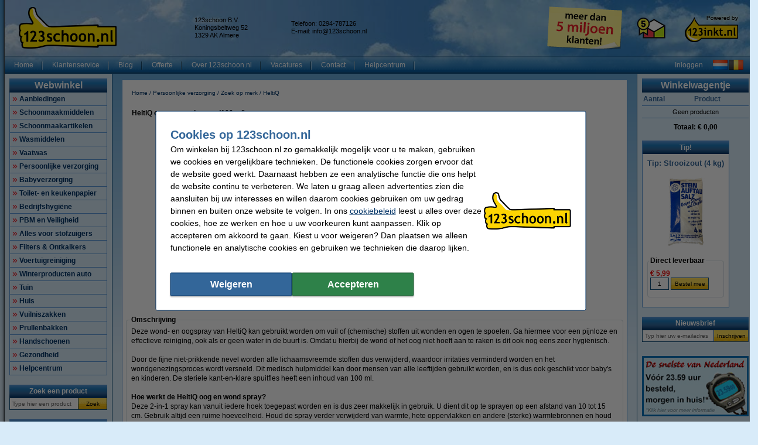

--- FILE ---
content_type: text/html; charset=UTF-8
request_url: https://www.123schoon.nl/HeltiQ-oog-en-wond-spray-100-ml-i9317.html
body_size: 30631
content:
<!DOCTYPE html PUBLIC "-//W3C//DTD XHTML 1.0 Transitional//EN" "http://www.w3.org/TR/xhtml1/DTD/xhtml1-transitional.dtd">
<html class="no-js" lang="nl" xml:lang="nl" xmlns="http://www.w3.org/1999/xhtml">
<head>
            <meta content="nl-nl" name="language"/>
        <meta content="text/html; charset=UTF-8" http-equiv="content-Type"/>
        <title>HeltiQ oog en wond spray (100 ml) HeltiQ 123schoon.nl</title>
        <meta content="Deze wond- en oogspray van HeltiQ kan gebruikt worden om vuil of (chemische) stoffen uit wonden en ogen te spoelen. ✔️ Goedkope schoonmaakartikelen, stofzuigerzakken en meer! ✔️ Snelle levering en altijd scherp geprijsd 123schoon.nl" name="description"/>
        <meta content="width=device-width, initial-scale=1.0" name="viewport"/>
        <meta content="IE=Edge,chrome=1" http-equiv="X-UA-Compatible"/>
        <meta content="generic" name="site.context"/>
        <meta content="B" name="site.version"/>
        

        <link rel="icon" type="image/png" sizes="16x16" href="/images/favicon/icon-16.png" />
<link rel="icon" type="image/png" sizes="32x32" href="/images/favicon/icon-32.png" />
<link rel="icon" type="image/png" sizes="48x48" href="/images/favicon/icon-48.png" />
<link rel="icon" type="image/png" sizes="96x96" href="/images/favicon/icon-96.png" />
<link rel="icon" type="image/png" sizes="120x120" href="/images/favicon/icon-120.png" />
<link rel="apple-touch-icon" sizes="180x180" href="/images/favicon/apple-touch-icon.png" />
<link rel="icon" type="image/png" sizes="192x192" href="/images/favicon/icon-192.png" />
<meta property="og:title" content="Schoonmaakmiddelen & -artikelen | Laagste Prijs! 123schoon.nl" />
<meta property="og:type" content="company" />
<meta property="og:image" content="https://www.123schoon.nl/images/FB_logo_123schoon.jpg" />
<meta property="og:url" content="https://www.123schoon.nl/" />
<meta property="og:site_name" content="123schoon.nl" />
<meta property="og:description" content="Goedkoopste Schoonmaakmiddelen? ✔ Nummer 1 in Schoonmaakartikelen! ✔ miljoenen tevreden klanten ✔ Vóór 23.59 uur besteld, morgen thuis ✔ Snelle levering" />
<meta name="twitter:card" content="summary" />
<meta name="twitter:site" content="@123schoon" />
<meta name="twitter:description" content="De goedkoopste schoonmaakartikelen, stofzuigerzakken en meer!" />
<meta name="twitter:title" content="123schoon.nl" />
<meta name="twitter:image" content="https://www.123schoon.nl/images/logo-123schoon-250x250.jpg" />
<meta name="application-name" content="123schoon.nl" />
<meta name="google-site-verification" content="OPNd_xbnIyQK5JdML7T23ur9Dx6rcYe4FAF3aez1qNg" />
<style>#layout_hotitems tr {
    display: table-row !important;
}</style>
        <meta content="noodp, noydir, index, follow" name="robots" />
        <link rel="canonical" href="https://www.123schoon.nl/HeltiQ-oog-en-wond-spray-100-ml-i9317.html" />

        
<meta content="3d3816dbb065ed04b2ee43dd3d60677be0cfbcfd46b723f8fdd26e08363ea61f7dbee86608d1f0e75a216f2a2f6f7e3a799d728df36c85016dab04b713c4fca3" name="system.signature"/>

<meta content="AIzaSyDbF5UArG_jxy8qhj_JCswix9UwFbT3UeQ" name="config.google-maps-api-key"/>
<meta content="6Lez5I8aAAAAAJmiEl8bgyxRhFKLCDEK3s4zmA4N" name="config.google-recaptcha-api-key"/>

                    <script async="async" defer="defer" src="https://www.google.com/recaptcha/api.js"></script>
        
        <script type="text/javascript">
    var rootElement = document.getElementsByTagName('html')[0];
    var origClasses = rootElement.getAttribute('class');
    rootElement.setAttribute('class', origClasses.split('no-js').join(''));
</script>
        <link as="image" href="/assets/images/layout_page_back.png" rel="preload"/>
<link as="image" href="/assets/images/anidivback.00b6ce3a.png" rel="preload"/>
<link as="image" href="/assets/images/backgroundcloud2.b749666b.jpg" rel="preload"/>
<link as="image" href="/assets/images/backgroundcloud.a78766b1.jpg" rel="preload"/>
<link as="image" href="/assets/images/layout_header.5741798d.png" rel="preload"/>
<link as="image" href="/assets/images/layout_topmenu_sep.d78a5283.png" rel="preload"/>
<link as="image" href="/assets/images/main-background-large.a80460bf.png" rel="preload"/>
        <!-- LET OP, de stylesheets moeten altijd op media="all" staan (behalve style_popup.css) anders klopt print niet !!! //-->
<link type="text/css" href="/assets/css/main.css?v=2026.05.2&amp;c=1" media="all" rel="stylesheet"/>
<link type="text/css" href="/assets/css/theme.css?v=2026.05.2&amp;c=1" media="all" rel="stylesheet"/>

<!-- Algemene style, standaard IE8 based en overige non IE -->
<link type="text/css" href="/assets/css/style.css?v=2026.05.2&amp;c=1" media="all" rel="stylesheet"/>
<link type="text/css" href="/assets/css/generic.css?v=2026.05.2&amp;c=1" media="all" rel="stylesheet"/>

<!-- Algemene IE fixes dus NIET versie specifiek, die staan onderaan //-->
<!--[if IE]><link rel="stylesheet" type="text/css" media="all" href="/assets/css/style_ie.css?v=2026.05.2&amp;c=1" /><![endif]-->

<!-- Algemene niet IE fixes dus zeg maar mozilla en safari fixes //-->
<!--[if !IE]> --><link type="text/css" href="/assets/css/style_moz.css?v=2026.05.2&amp;c=1" media="all" rel="stylesheet"/><!-- <![endif]-->

<!-- Speciale IE7 fixes, dus ook compat modus //-->
<!--[if IE 7]><link rel="stylesheet" type="text/css" media="all" href="/assets/css/style_ie7.css?v=2026.05.2&amp;c=1" /><![endif]-->

<!-- Speciale IE6 en lager fixes, deze zal absurd worden als het al te doen is //-->
<!--[if lt IE 7]><link rel="stylesheet" type="text/css" media="all" href="/assets/css/style_ie6.css?v=2026.05.2&amp;c=1" /><![endif]-->

<!-- dan een safari/chrome blok met fixes, deze kan niet met selectors dus gewoon includen indien nodig //-->
    <link type="text/css" href="/assets/css/style_saf.css?v=2026.05.2&amp;c=1" media="all" rel="stylesheet"/>

<link type="text/css" href="/assets/css/jquery.theme.123.css?v=2026.05.2&amp;c=1" media="all" rel="stylesheet"/>
<link type="text/css" href="/assets/css/cookie-warning.css?v=2026.05.2&amp;c=1" media="all" rel="stylesheet"/>

<!-- Deze is speciaal voor printen van popup, als laatste laten staan !!! //-->
<link id="printCSS" type="text/css" href="/assets/css/style_popup.css?v=2026.05.2&amp;c=1" media="embossed" rel="stylesheet"/>
        <!-- main startup scripts //-->
<script type="text/javascript" nomodule src="/assets/javascript/polyfill.min.js?version=2026.05.2"></script>
<script type="text/javascript" src="/assets/javascript/jquery-3.7.1.min.js?version=2026.05.2"></script>
<script type="text/javascript" src="/assets/javascript/jquery-ui-1.14.1.min.js?version=2026.05.2"></script>
<script type="text/javascript" src="/assets/javascript/jquery.tooltipster-2.2.3.js?version=2026.05.2"></script>
        <script type="text/javascript">
        var globSiteDomain = "https://www.123schoon.nl/";
    var imagePath = '/assets/images';
    var signature = '3d3816dbb065ed04b2ee43dd3d60677be0cfbcfd46b723f8fdd26e08363ea61f7dbee86608d1f0e75a216f2a2f6f7e3a799d728df36c85016dab04b713c4fca3';
    var pageType = 'product_detail';

        var langOrder = LANG_ORDER = "Bestellen";
    var langClose = LANG_CANCEL = "Annuleren";
    var LANG_YES = 'Ja';
    var LANG_NO = 'Nee';
    var LANG_WARNING = 'Waarschuwing!';
    var LANG_LIMITED_WARRANTY = 'Beperkte garantie';
    var LANG_ARE_YOU_SURE_TO_DELETE_THIS_PRINTER = 'Weet u zeker dat u deze printer wilt verwijderen?';
    var LANG_ERROR_EMPTY_ENQUIRYFORM = 'U dient minimaal één van de vragen te beantwoorden.';
    var LANG_FORGOT_FIELD = 'U heeft niet alle verplichte velden ingevuld.';
    var LANG_POPUP_BTN_CLOSE = 'Sluiten';
    var LANG_POPUP_BTN_PRINT = 'Printen';
    var LANG_POPUP_TTL_ORDER = 'Uw bestelling:';
    var LANG_SAMSUNG_WARNING = 'Let op: beperkte garantie op dit originele Samsung artikel.';
    var LANG_READ = 'Lees';
    var LANG_THIS_INFORMATION = 'deze informatie';
    var LANG_BEFORE_YOU_BUY = 'voordat u dit artikel koopt';
    var LANG_ARE_YOU_SURE_TO_BUY = 'Weet u zeker dat u dit product wilt aanschaffen?';
    var LANG_ERROR_PHONENUMBER_FORGOT = '<li>Vul AUB in ieder geval één werkend <strong>telefoonnummer</strong> in.</li>';
    var LANG_ARE_YOU_SURE_TO_REMOVE_ITEM_FROM_CART = 'Weet u zeker dat u dit product wilt verwijderen?';
    var LANG_ARE_YOU_SURE_TO_REMOVE_ITEMS_FROM_CART = 'Weet u zeker dat u dit product {{AMOUNT}} wilt verwijderen?';
    var LANG_PRODUCT_PANEL_DETAIL_TITLE = 'Productdetails';
    var LANG_PRODUCT_PANEL_FILTER_TITLE = 'Filter';
    var LANG_SHOPPINGCART_REPLACE = 'Vervangen';
    var LANG_ORDERPOPUP_SHOPPINGCART = 'In winkelwagentje';

    if (typeof $().tooltipster !== 'undefined') {
        $(document).ready(function(){
            $('.tooltip').tooltipster({
                animation: 'fade',
                delay: 100,
                touchDevices: true,
                trigger: 'hover',
                fixedWidth: 400,
                maxWidth: 242
            });
        });
    }
</script>
        
                            <meta data-action="Measure" data-options="{&quot;templateDimension&quot;:&quot;dimension2&quot;,&quot;navigationEventsEnabled&quot;:true,&quot;productImpressionsEnabled&quot;:true,&quot;ecommerceEnabled&quot;:true,&quot;isCheckoutPage&quot;:false,&quot;pageType&quot;:&quot;product_detail&quot;,&quot;customDimensions&quot;:{&quot;dimension1&quot;:&quot;product_detail&quot;,&quot;dimension2&quot;:&quot;&quot;,&quot;dimension11&quot;:&quot;no&quot;,&quot;dimension3&quot;:&quot;no&quot;}}" data-template="desktop" name="measure"/>

<script>
    (function(i, s, o, g, r, a, m) {
        i['GoogleAnalyticsObject'] = r;
        i[r] = i[r] || function() {
            (i[r].q = i[r].q || []).push(arguments)
        }, i[r].l = 1 * new Date();
        a = s.createElement(o),
            m = s.getElementsByTagName(o)[0];
        a.async = 1;
        a.src   = g;
        m.parentNode.insertBefore(a, m)
    })(window, document, 'script', '//www.google-analytics.com/analytics.js', 'ga');

    ga(
        'create',
        'UA-79585442-1',
        'auto',
        {
                    }
    );
    ga('set', 'anonymizeIp', true);
</script>
<script>
    window.dataLayer = window.dataLayer || [];

    function gtag() {
        dataLayer.push(arguments);
    }
    function getCookie(name) {
        return (name = (document.cookie + ';').match(new RegExp(name + '=.*;'))) && name[0].split(/=|;/)[1];
    }

    gtag('consent', 'default', {
        analytics_storage: 'granted',
        ad_storage: 'denied',
        ad_personalization: 'denied',
        ad_user_data: 'denied'
    });

    switch (0) {
        case 1: gtag('consent', 'update', {
            analytics_storage: 'granted',
            ad_storage: 'granted',
            ad_personalization: 'granted',
            ad_user_data: 'granted' }); break;
        case 2: gtag('consent', 'update', {
            analytics_storage: 'denied',
            ad_storage: 'denied',
            ad_personalization: 'denied',
            ad_user_data: 'denied'}); break;
    }

</script>
<script async src="https://www.googletagmanager.com/gtag/js?id=G-Z2CJLETPRX"></script>
<script>
    window.dataLayer = window.dataLayer || [];

    function gtag() {
        dataLayer.push(arguments);
    }

    gtag('js', new Date());

    gtag('config', 'G-Z2CJLETPRX', {
                        send_page_view: false,
        template: 'desktop',                    content_group: 'product_detail',                    cookie_consent: 'no',                    logged_in: 'no'            });

    </script>


                                            <script>

    const extensionPatterns = [
        /extensions\//i,
        /^chrome:\/\//i,
        /^chrome-extension:\/\//i,
        /^moz-extension:\/\//i,
        /^safari-extension:\/\//i
    ];

    (function() {
        var ignoreErrors = ["top.GLOBALS","originalCreateNotification","canvas.contentDocument","MyApp_RemoveAllHighlights","http:\/\/tt.epicplay.com","Can't find variable: ZiteReader","jigsaw is not defined","ComboSearch is not defined","http:\/\/loading.retry.widdit.com\/","atomicFindClose","fb_xd_fragment","bmi_SafeAddOnload","EBCallBackMessageReceived","conduitPage","The object can not be cloned","Failed to fetch","rxjs.Observable.never is not a function","$ is not defined","jQuery is not defined","(type=error) captured as promise rejection","Non-Error promise rejection captured with value: undefined","Non-Error promise rejection captured with value: Object Not Found Matching","(type=unhandledrejection) captured as promise rejection","Non-Error promise rejection captured with value: Timeout","UET is not defined","Can't find variable: UET","The user denied permission to use Service Worker.","TypeError: message.data.startsWith is not a function","TrackerStorageType is not defined","Java object is gone","Identifier 'style' has already been declared","Invalid call to runtime.sendMessage(). Tab not found."];

        var sentryScript         = document.createElement('scr' + 'ipt');
        sentryScript.src         = "https://browser.sentry-cdn.com/9.34.0/bundle.tracing.min.js";
        sentryScript.integrity   = "sha384-cRQDJUZkpn4UvmWYrVsTWGTyulY9B4H5Tp2s75ZVjkIAuu1TIxzabF3TiyubOsQ8";
        sentryScript.crossOrigin = "anonymous";
        sentryScript.async       = true;
        sentryScript.onload      = function() {
            if (typeof Sentry !== 'undefined') {
                try {
                    var integrations = [];
                    integrations.push(Sentry.browserTracingIntegration());
                    Sentry.init({
                        allowUrls: ["https://www.123schoon.nl/"],
                        environment: "minor",
                        release: "123schoon.nl-2026.05.2",
                        dsn: "https://ae47bc0e8f2246f1b9c1f7e6ac55be41@o1092249.ingest.sentry.io/6110404",
                        ignoreErrors,
                        integrations: integrations,
                        tracesSampleRate: 0,

                        beforeSend(event) {
                            // No event? No use in continuing
                            if ( event === null || event === undefined ) {
                                return null;
                            }

                            if ( event.exception === null  || event.exception === undefined) {
                                return null;
                            }

                            // Gather frames and stacktrace info
                            const frames     = event.exception.values.flatMap(e => e.stacktrace?.frames || []) || [];
                            const message    = event.exception.values[0].value || "";
                            const stacktrace = event.exception.values[0].stacktrace;

                            // Check for presence of our system URL and in_app frames, and if any extension patterns are found in the stacktrace
                            const hasSystemFilename = frames.some(frame => frame.filename && frame.filename.includes("https://www.123schoon.nl/"));
                            const inApp             = frames.some(frame => frame.in_app);
                            const foundInStack   = stacktrace && stacktrace.frames.some(frame => extensionPatterns.some(pattern => pattern.test(frame.filename || "")));

                            const foundInMessage = extensionPatterns.some(pattern => pattern.test(message));

                            // Determine if the event should be ignored
                            const shouldBeIgnored = foundInStack || foundInMessage || !hasSystemFilename || !inApp;
                            if ( shouldBeIgnored === true ) {
                                return null;
                            }
                            return event;
                        },
                    });
                } catch (e) {
                    // Ignore if Sentry for some reason did not initialize
                }
            }
        };

        document.head.appendChild(sentryScript);
    })();
</script>
                            
<script async src="https://app.aiden.cx/webshop/build/aiden-embedded.min.js"></script>
<script>
    window._aiden = window._aiden || [];
    window._aiden.apiKey = "AID-c38eb8549e86d51df787d8fc92ad3362";
</script>
                <script>

    function unregisterServiceWorker() {
        if ('serviceWorker' in navigator) {
            navigator.serviceWorker.getRegistrations().then((registrations) => {
                registrations.forEach(reg => {
                    if (reg.active.scriptURL.indexOf('javascript.php?incl=serviceworker.js') !== -1) {
                        reg.unregister();
                    }
                });
            }).catch(() => {
                //ignore errors, there won't be registrations
            });
        }
    }

    function registerServiceWorker() {
        if ('serviceWorker' in navigator) {
            navigator.serviceWorker.getRegistrations().then((registrations) => {
                if (registrations.length === 0) {
                    navigator.serviceWorker.register(
                            `/javascript.php?incl=serviceworker.js&version=2026.05.2&bloomreach=`,
                            {scope: "/"}
                    );
                }
            }).catch((error) => {
                console.error('Error checking service worker registration:', error);
            });
        }
    }

            unregisterServiceWorker();
    
</script>

        <!-- Global site tag (gtag.js) - Google Ads: 763251445 via DRS-TagManager -->
<script async src="https://www.googletagmanager.com/gtag/js?id=AW-763251445"></script>
<script>
  window.dataLayer = window.dataLayer || [];
  function gtag(){dataLayer.push(arguments);}
  gtag('js', new Date());

  gtag('config', 'AW-763251445', {
    'allow_enhanced_conversions': window.cookieAccept === true
  });
</script>
<style>.main-left-banner{z-index:0 !important;}</style>
<!-- Google Tag Manager -->
<script>(function(w,d,s,l,i){w[l]=w[l]||[];w[l].push({'gtm.start':
new Date().getTime(),event:'gtm.js'});var f=d.getElementsByTagName(s)[0],
j=d.createElement(s),dl=l!='dataLayer'?'&l='+l:'';j.async=true;j.src=
'https://www.googletagmanager.com/gtm.js?id='+i+dl;f.parentNode.insertBefore(j,f);
})(window,document,'script','dataLayer','GTM-PVKFR2HG');</script>
<!-- End Google Tag Manager -->
<!-- TrafficGuard Integration -->
 <script>
  var dataTrafficGuard = dataTrafficGuard || [];
  dataTrafficGuard.push(['property_group_id', 'tg-g-020415-021']);
  dataTrafficGuard.push(['event','pageview']);
  (function() {var tg = document.createElement('script'); tg.type = 'text/javascript'; tg.async = true; tg.src = '//tgtag.io/tg.js?pid=tg-g-020415-021';var s = document.getElementsByTagName('script')[0];s.parentNode.insertBefore(tg, s);})();
 </script>
 <noscript><img src="//p.tgtag.io/event?property_group_id=tg-g-020415-021&event_name=pageview&no_script=1" width="1" height="1" border="0"alt="" /></noscript>
 <!-- TrafficGuard End-->
    </head>

<body class="body o-desktop wide-desktop" data-action="ScrollLock" data-logged-in="0">
<div data-view="ApplicationView">
    

    <a id="top"></a>

    
    <!-- Main Page-->
    <div id="floater" class="leftArrow" data-arrow="left">
    <div id="buttons">
        <img alt="" src="/assets/images/floaterclose.307424a1.png"/>
    </div>
    <div>
        <div id="img" class="product">
            <img id="pPlus" class="product" alt="" src="/assets/images/added16_25b.6747efeb.gif"/>
            <img id="pCart" class="product" alt="" src="/assets/images/shopping_cart.8b9b1a15.png"/>
            <img id="rCross" class="recycle" alt="" src="/assets/images/cross16.3f5f241f.gif"/>
            <img id="rRecycle" class="recycle" alt="" src="/assets/images/recycle.dedbc104.png"/>
        </div>
        <div id="content">
            <span id="product" data-test="shopping-cart-added-product-popup">Het artikel is in uw winkelwagentje geplaatst.</span>
            <span id="recycle">Het artikel is in uw recyclewagentje geplaatst.</span>
        </div>
    </div>
    <div id="closeMsg">
        [Dit venster sluit automatisch over <span id="countDown" class="fs10 bold red">1</span> sec]
    </div>
    <div id="arrows">
        <div id="top"></div>
        <div id="right"></div>
        <div id="bottom"></div>
        <div id="left"></div>
    </div>
</div>

    <div class="main-container">
        <div class="main-content">
                        
                            <header>
                    <div class="main-content-section">
                        <div class="main-header" data-action="Measure.LinkContainer" data-measure="{'category':'Header'}">
                            <table border="0" cellpadding="0" cellspacing="0" style="width:100%">
	<tbody>
		<tr>
			<td class="left" style="height:80px; padding-left:8px; width:300px"><a href="/"><img alt="123schoon - Schoonmaakmiddelen en Schoonmaakartikelen - Homepage logo" height="72" id="logo_map" src="/images/123schoon_nl_logo.png" style="border-style:solid; border-width:0px" width="167" /></a></td>
			<td class="left">
			<table border="0" cellpadding="0" cellspacing="0" style="display:inline; line-height:110%; text-align:left">
				<tbody>
					<tr>
						<td class="middle top_text" style="width:165px">123schoon B.V.<br />
						Koningsbeltweg 52<br />
						1329 AK Almere</td>
						<td class="middle top_text" style="width:150px">Telefoon: 0294-787126<br />
						E-mail: <a class="anoline" href="mailto:info@123schoon.nl"><span class="top_text">info@123schoon.nl</span></a></td>
					</tr>
				</tbody>
			</table>
			</td>
			<td class="left" style="width:148px"><a href="https://www.123inkt.nl/page/over123inkt.html" rel="noopener noreferrer" target="_blank"><img alt="meer dan 5 miljoen klanten!" height="75" src="/images/post-it-5-mil-nl.png" title="bijna 5 miljoen klanten!" width="148" /></a></td>
			<td class="center" style="width:80px"><a href="/page/keurmerk.html"><img alt="Thuiswinkel Waarborg" height="50" src="/images/TW_logo5.png" style="border:0px solid currentcolor" title="Thuiswinkel Waarborg" width="50" /></a></td>
			<td style="padding-right:8px; width:110px">
			<p align="right"><a href="https://www.123inkt.nl/" target="_new"><img alt="powered by 123inkt.nl" height="51" src="/images/powered-by.png" style="border-style:solid; border-width:0px" title="powered by 123inkt.nl" width="94" /></a></p>
			</td>
		</tr>
	</tbody>
</table>

                        </div>
                    </div>

                    <nav class="main-content-section" aria-label="Hoofd navigatie">
    <div class="main-menu-top">
        <table border="0" cellpadding="0" cellspacing="0">
            <tbody>
            <tr>
                <td class="menu-items-default" data-test="main-menu-items">
                                        <div class="menu-top-items-wrapper">
                        <a class="menu-top-items"
                           href="https://www.123schoon.nl/"
                                                      data-action="Measure.Click"
                           data-measure="{'category':'Top navigation','action':'Home'}"
                           data-test="main-menu-Home-button"
                           title="Home"
                        >Home</a>
                    </div>
                                        <div class="menu-top-items-wrapper">
                        <a class="menu-top-items"
                           href="https://www.123schoon.nl/help"
                                                      data-action="Measure.Click"
                           data-measure="{'category':'Top navigation','action':'Klantenservice'}"
                           data-test="main-menu-Klantenservice-button"
                           title="Klantenservice"
                        >Klantenservice</a>
                    </div>
                                        <div class="menu-top-items-wrapper">
                        <a class="menu-top-items"
                           href="https://www.123schoon.nl/page/blog.html"
                                                      data-action="Measure.Click"
                           data-measure="{'category':'Top navigation','action':'Blog'}"
                           data-test="main-menu-Blog-button"
                           title="Blog"
                        >Blog</a>
                    </div>
                                        <div class="menu-top-items-wrapper">
                        <a class="menu-top-items"
                           href="https://www.123schoon.nl/page/zakelijk_bestellen.html"
                                                      data-action="Measure.Click"
                           data-measure="{'category':'Top navigation','action':'Offerte'}"
                           data-test="main-menu-Offerte-button"
                           title="Offerte"
                        >Offerte</a>
                    </div>
                                        <div class="menu-top-items-wrapper">
                        <a class="menu-top-items"
                           href="https://www.123schoon.nl/page/over123schoon.html"
                                                      data-action="Measure.Click"
                           data-measure="{'category':'Top navigation','action':'Over 123schoon.nl'}"
                           data-test="main-menu-Over 123schoon.nl-button"
                           title="Over 123schoon.nl"
                        >Over 123schoon.nl</a>
                    </div>
                                        <div class="menu-top-items-wrapper">
                        <a class="menu-top-items"
                           href="https://www.123schoon.nl/vacatures"
                                                      rel="noopener"
                           target="_blank"
                                                      data-action="Measure.Click"
                           data-measure="{'category':'Top navigation','action':'Vacatures'}"
                           data-test="main-menu-Vacatures-button"
                           title="Vacatures"
                        >Vacatures</a>
                    </div>
                                        <div class="menu-top-items-wrapper">
                        <a class="menu-top-items"
                           href="https://www.123schoon.nl/action/contact.html"
                                                      data-action="Measure.Click"
                           data-measure="{'category':'Top navigation','action':'Contact'}"
                           data-test="main-menu-Contact-button"
                           title="Contact"
                        >Contact</a>
                    </div>
                                        <div class="menu-top-items-wrapper">
                        <a class="menu-top-items"
                           href="https://www.123schoon.nl/Helpcentrum-p33020.html"
                                                      data-action="Measure.Click"
                           data-measure="{'category':'Top navigation','action':'Helpcentrum'}"
                           data-test="main-menu-Helpcentrum-button"
                           title="Helpcentrum"
                        >Helpcentrum</a>
                    </div>
                                        <div class="menu-top-items-wrapper menu-top-items-wrapper--small-screen">
                        <a class="menu-top-items"
                           data-action="Measure.Click"
                           data-measure="{'category':'Top navigation','action':'Winkelwagentje'}"
                           href="/shoppingcart.html"
                           title="Winkelwagentje"
                        >Winkelwagentje</a>
                    </div>
                </td>
                                    <td class="menu-login-button">
                        <a class="menu-top-items"
                           data-action="Measure.Click"
                           data-measure="{'category':'Top navigation','action':'Inloggen'}"
                           data-test="main-menu-login"
                           href="https://www.123schoon.nl/customer/login.html"
                           title="Inloggen"
                        >
                            Inloggen
                        </a>
                    </td>
                
                
                <td class="menu-top-flags">
                    <div class="menu-top-flags-items"
                         data-action="Measure.LinkContainer"
                         data-measure="{'category':'Top navigation','action':'language'}
                    ">
                        <a class="flag" href="/"><img alt="" src="/images/flags/flag_nl.gif" /></a> <a class="flag" href="/page/belgie.html"><img alt="Klik hier voor verzendinfo naar Belgi\u00eb" src="/images/flags/flag_be.gif" /></a>
                    </div>
                </td>
            </tr>
            </tbody>
        </table>
    </div>
</nav>
                </header>
            
            <div class="main-content-section">
                <aside class="main-left-banner" aria-label="Advertentie links" data-action="Measure.LinkContainer" data-measure="{'category':'Navigation elements'}">
                    <a data-action="Measure.Click" data-measure="{'data': {'event_category': 'main_left_banner', 'event_action': 'image', 'link_url': '/page/kickstart.html', 'link_text': 'Kickstart 2026'}, 'event_name': 'navigation_main'}" href="/page/kickstart.html"><img alt="Kickstart 2026" height="1000" src="/images/oren/oortje_links_kickstart_26_jan.png" width="130" /></a> <!--<a data-action="Measure.Click" data-measure="{'data': {'event_category': 'main_left_banner', 'event_action': 'image', 'link_url': '/Aanbiedingen-p9.html', 'link_text': 'Aanbiedingen'}, 'event_name': 'navigation_main'}" href="/Aanbiedingen-p9.html"><img alt="De beste deals op vaatwas, wasmiddel, schoonmaakmiddel en meer" height="1000" src="/images/oren/123schoon_oorL_aanbiedingen.png" width="130" /></a>-->
                </aside>

                                                            <div class="main-panel-left">
                                                            <nav class="c-main-navigation" aria-label="Webwinkel categorieën">
    <div  class="tc-header">
    <span class="c-header c-header--large">
            <a class="c-header__action"
               data-action="Measure.Click"
               data-measure="{'data': {'event_category': 'main_menu'}, 'event_name': 'navigation_left'}"
               href="https://www.123schoon.nl/action/showmainmenu.html"
               title="Webwinkel">
                Webwinkel
            </a>
        </span>
    </div>
    <ul id="main-navigation" data-test="main-navigation">
                    <li>
                <a class="arrow-red"
                   data-action="Measure.Click"
                   data-measure="{'data': {'event_category': 'main_menu'}, 'event_name': 'navigation_left'}"
                   href="https://www.123schoon.nl/Aanbiedingen-p9.html"
                   title="Aanbiedingen">
                    Aanbiedingen
                </a>
            </li>
                    <li>
                <a class="arrow-red"
                   data-action="Measure.Click"
                   data-measure="{'data': {'event_category': 'main_menu'}, 'event_name': 'navigation_left'}"
                   href="https://www.123schoon.nl/Schoonmaakmiddelen-p30490.html"
                   title="Schoonmaakmiddelen">
                    Schoonmaakmiddelen
                </a>
            </li>
                    <li>
                <a class="arrow-red"
                   data-action="Measure.Click"
                   data-measure="{'data': {'event_category': 'main_menu'}, 'event_name': 'navigation_left'}"
                   href="https://www.123schoon.nl/Schoonmaakartikelen-p12593.html"
                   title="Schoonmaakartikelen">
                    Schoonmaakartikelen
                </a>
            </li>
                    <li>
                <a class="arrow-red"
                   data-action="Measure.Click"
                   data-measure="{'data': {'event_category': 'main_menu'}, 'event_name': 'navigation_left'}"
                   href="https://www.123schoon.nl/Wasmiddelen-p12590.html"
                   title="Wasmiddelen">
                    Wasmiddelen
                </a>
            </li>
                    <li>
                <a class="arrow-red"
                   data-action="Measure.Click"
                   data-measure="{'data': {'event_category': 'main_menu'}, 'event_name': 'navigation_left'}"
                   href="https://www.123schoon.nl/Vaatwas-p12591.html"
                   title="Vaatwas">
                    Vaatwas
                </a>
            </li>
                    <li>
                <a class="arrow-red"
                   data-action="Measure.Click"
                   data-measure="{'data': {'event_category': 'main_menu'}, 'event_name': 'navigation_left'}"
                   href="https://www.123schoon.nl/Persoonlijke-verzorging-p13.html"
                   title="Persoonlijke verzorging">
                    Persoonlijke verzorging
                </a>
            </li>
                    <li>
                <a class="arrow-red"
                   data-action="Measure.Click"
                   data-measure="{'data': {'event_category': 'main_menu'}, 'event_name': 'navigation_left'}"
                   href="https://www.123schoon.nl/Babyverzorging-p17848.html"
                   title="Babyverzorging">
                    Babyverzorging
                </a>
            </li>
                    <li>
                <a class="arrow-red"
                   data-action="Measure.Click"
                   data-measure="{'data': {'event_category': 'main_menu'}, 'event_name': 'navigation_left'}"
                   href="https://www.123schoon.nl/Toilet-en-keukenpapier-p13246.html"
                   title="Toilet- en keukenpapier">
                    Toilet- en keukenpapier
                </a>
            </li>
                    <li>
                <a class="arrow-red"
                   data-action="Measure.Click"
                   data-measure="{'data': {'event_category': 'main_menu'}, 'event_name': 'navigation_left'}"
                   href="https://www.123schoon.nl/Bedrijfshygiene-p28907.html"
                   title="Bedrijfshygiëne">
                    Bedrijfshygiëne
                </a>
            </li>
                    <li>
                <a class="arrow-red"
                   data-action="Measure.Click"
                   data-measure="{'data': {'event_category': 'main_menu'}, 'event_name': 'navigation_left'}"
                   href="https://www.123schoon.nl/PBM-en-Veiligheid-p29494.html"
                   title="PBM en Veiligheid">
                    PBM en Veiligheid
                </a>
            </li>
                    <li>
                <a class="arrow-red"
                   data-action="Measure.Click"
                   data-measure="{'data': {'event_category': 'main_menu'}, 'event_name': 'navigation_left'}"
                   href="https://www.123schoon.nl/Alles-voor-stofzuigers-p34001.html"
                   title="Alles voor stofzuigers">
                    Alles voor stofzuigers
                </a>
            </li>
                    <li>
                <a class="arrow-red"
                   data-action="Measure.Click"
                   data-measure="{'data': {'event_category': 'main_menu'}, 'event_name': 'navigation_left'}"
                   href="https://www.123schoon.nl/Filters-Ontkalkers-p18125.html"
                   title="Filters &amp; Ontkalkers">
                    Filters &amp; Ontkalkers
                </a>
            </li>
                    <li>
                <a class="arrow-red"
                   data-action="Measure.Click"
                   data-measure="{'data': {'event_category': 'main_menu'}, 'event_name': 'navigation_left'}"
                   href="https://www.123schoon.nl/Voertuigreiniging-p29585.html"
                   title="Voertuigreiniging">
                    Voertuigreiniging
                </a>
            </li>
                    <li>
                <a class="arrow-red"
                   data-action="Measure.Click"
                   data-measure="{'data': {'event_category': 'main_menu'}, 'event_name': 'navigation_left'}"
                   href="https://www.123schoon.nl/Winterproducten-auto-p69433.html"
                   title="Winterproducten auto">
                    Winterproducten auto
                </a>
            </li>
                    <li>
                <a class="arrow-red"
                   data-action="Measure.Click"
                   data-measure="{'data': {'event_category': 'main_menu'}, 'event_name': 'navigation_left'}"
                   href="https://www.123schoon.nl/Tuin-p17780.html"
                   title="Tuin">
                    Tuin
                </a>
            </li>
                    <li>
                <a class="arrow-red"
                   data-action="Measure.Click"
                   data-measure="{'data': {'event_category': 'main_menu'}, 'event_name': 'navigation_left'}"
                   href="https://www.123schoon.nl/Huis-p52374.html"
                   title="Huis">
                    Huis
                </a>
            </li>
                    <li>
                <a class="arrow-red"
                   data-action="Measure.Click"
                   data-measure="{'data': {'event_category': 'main_menu'}, 'event_name': 'navigation_left'}"
                   href="https://www.123schoon.nl/Vuilniszakken-p28517.html"
                   title="Vuilniszakken">
                    Vuilniszakken
                </a>
            </li>
                    <li>
                <a class="arrow-red"
                   data-action="Measure.Click"
                   data-measure="{'data': {'event_category': 'main_menu'}, 'event_name': 'navigation_left'}"
                   href="https://www.123schoon.nl/Prullenbakken-p28527.html"
                   title="Prullenbakken">
                    Prullenbakken
                </a>
            </li>
                    <li>
                <a class="arrow-red"
                   data-action="Measure.Click"
                   data-measure="{'data': {'event_category': 'main_menu'}, 'event_name': 'navigation_left'}"
                   href="https://www.123schoon.nl/Handschoenen-p27612.html"
                   title="Handschoenen">
                    Handschoenen
                </a>
            </li>
                    <li>
                <a class="arrow-red"
                   data-action="Measure.Click"
                   data-measure="{'data': {'event_category': 'main_menu'}, 'event_name': 'navigation_left'}"
                   href="https://www.123schoon.nl/Gezondheid-p33303.html"
                   title="Gezondheid">
                    Gezondheid
                </a>
            </li>
                    <li>
                <a class="arrow-red"
                   data-action="Measure.Click"
                   data-measure="{'data': {'event_category': 'main_menu'}, 'event_name': 'navigation_left'}"
                   href="https://www.123schoon.nl/Helpcentrum-p33020.html"
                   title="Helpcentrum">
                    Helpcentrum
                </a>
            </li>
            </ul>
</nav>
                            
                                                            <form class="c-search-form" action="/search/" aria-label="Zoek een product"
      data-action="Search Measure.SearchForm"
      data-measure="{'category':'SearchPanel'}"
      data-role="search-form"
      data-type="widget"
      method="get"
      target="_self"
>
        <noscript><input type="hidden" name="nojs" value="1"/></noscript>
    <div  class="tc-header">
    <span class="c-header" data-test="search-panel-partial-title">
            <a class="c-header__action"
               data-action="Measure.Click"
               data-measure="{'data': {'event_category': 'search_menu'}, 'event_name': 'navigation_left'}"
               href="/action/search.html"
               title="Zoek een product"
            >
                Zoek een product
            </a>
        </span>
    </div>
    <table class="c-search-form__table c-autocomplete-container"
           border="0"
           cellpadding="0"
           cellspacing="0"
               >
        <tr>
            <td>
                <input type="text"
                       class="c-search-form__input"
                       autocomplete="off"
                       data-action="Measure.Click"
                       data-measure="{'category':'Left navigation','action':'Zoek een product', 'label':'Type hier een product'}"
                       data-role="search-input"
                       maxlength="50"
                       name="search"
                       placeholder="Type hier een product"
                       title=" Type hier een product "
                />
                            </td>
            <td>
                <button type="submit"
                       class="c-search-form__button c-search-form__button-search"
                       data-action="Measure.Click"
                       data-measure="{'category':'Left navigation','action':'Zoek een product', 'label':'CTA - Zoek'}"
                       data-test="search-submit"
                >Zoek</button>
            </td>
        </tr>
    </table>
</form>
                            
                                <div class="c-my-account-widget">
        
<div  class="tc-container">
                    <div  class="tc-header">
                            <span class="c-header">
                            <a class="c-header__action"
                               data-action="Measure.Click"
                               data-measure="{'data': {'event_category': 'my_account_menu'}, 'event_name': 'navigation_left'}"
                               href="https://www.123schoon.nl/customer/myaccount.html"
                               title="Mijn 123schoon.nl">
                                Mijn 123schoon.nl
                            </a>
                        </span>
                    </div>
            
    <div class="tc-container__content tc-container__content--space-small">
                        <div class="c-login-form">
                    
                                            <div data-action="Login">
                            <div class="u-hidden" data-role="login-error-container">
                                <div class="left red fs10" data-role="login-errormessage"></div>
                            </div>

                            <form class="c-login-form__form"
                                  action="https://www.123schoon.nl/customer/myaccount.html"
                                  aria-label="Inloggen"
                                  data-role="login-form"
                                  data-test="widget-login-form"
                                  method="post"
                            >
                                <input type="hidden" name="action" value="login"/>
                                <input type="hidden" name="module" value="login"/>
                                <input type="hidden" name="signature" value="3d3816dbb065ed04b2ee43dd3d60677be0cfbcfd46b723f8fdd26e08363ea61f7dbee86608d1f0e75a216f2a2f6f7e3a799d728df36c85016dab04b713c4fca3"/>
                                <input type="hidden" name="sidebar" value="true"/>

                                <input id="accountLoginEmail"
                                       type="text"
                                       class="c-login-form__input vInp"
                                       aria-label="Uw e-mailadres"
                                       autocomplete="off"
                                       data-action="Measure.Click"
                                       data-hj-suppress
                                       data-measure="{'category':'Left navigation','action':'Mijn123inkt', 'label':'Niet ingelogd - Uw e-mailadres'}"
                                       name="email"
                                       placeholder="Uw e-mailadres"
                                       required="required"
                                       title="Uw e-mailadres"
                                />

                                <input type="password"
                                       class="c-login-form__input vInp gray"
                                       aria-label="Uw wachtwoord"
                                       autocomplete="off"
                                       data-action="Measure.Click"
                                       data-hj-suppress
                                       data-measure="{'category':'Left navigation','action':'Mijn123inkt', 'label':'Niet ingelogd - Uw wachtwoord'}"
                                       name="password"
                                       placeholder="Uw wachtwoord"
                                       required="required"
                                       title="Uw wachtwoord"
                                />

                                                                    <div data-role="gcaptcha" data-sitekey="6Lez5I8aAAAAAJmiEl8bgyxRhFKLCDEK3s4zmA4N" data-size="invisible"></div>
                                
                                <input id="btnLoginPanel"
                                       type="submit"
                                       class="c-login-form__button btn18"
                                       data-action="Measure.Click"
                                       data-measure="{'category':'Left navigation','action':'Mijn123inkt', 'label':'Niet ingelogd - Inloggen'}"
                                       data-test="login-submit-button"
                                       value="Inloggen"
                                />

                                <div>
                                    <a class="dot fs10 bold gray"
                                       data-action="Measure.Click"
                                       data-measure="{'category':'Left navigation','action':'Mijn123inkt', 'label':'Niet ingelogd - Wachtwoord vergeten ?'}"
                                       data-test="forgot-password-widget-button"
                                       href="https://www.123schoon.nl/customer/getpassword.html?target=HeltiQ-oog-en-wond-spray-100-ml-i9317.html"
                                       rel="noindex nofollow"
                                    >
                                        Wachtwoord vergeten ?
                                    </a>
                                </div>
                            </form>
                        </div>
                                    </div>
                        </div>
</div>
    </div>
                            <div class="extra-content-wrapper" data-action="Measure.LinkContainer" data-measure="{'category':'Left navigation'}">
                                <section aria-label="Betaalopties">
<div class="tc-header"><span class="c-header">Betaalopties:</span></div>

<div class="box center" style="padding-top:6px"><a href="/page/info_betalen.html"><img alt="" height="57" src="/images/ideal78.png" title=" Veilig online betalen via iDeal " width="78" /></a><a href="/page/info_betalen.html" rel="noopener noreferrer"><img alt="achteraf betalen" height="57" src="/images/PNG_Achteraf-betalen-123inkt-2023.png" title="achteraf betalen" width="78" /></a><br />
<a href="/page/belgie.html" rel="noopener noreferrer"><img alt="veilig betalen via Bancontact" height="57" src="/images/bancontact78.png" title="veilig betalen via Bancontact" width="78" /></a><a href="/page/info_betalen.html" rel="noopener noreferrer"><img alt="online betalen met PayPal" height="57" src="/images/paypal_78_57.png" title="online betalen met PayPal" width="78" /></a></div>
</section>

<section aria-label="Verzendopties">
<div class="tc-header"><span class="c-header">Verzendopties:</span></div>

<div class="box center" style="margin-bottom:8px"><a href="/page/info_levering.html"><img alt="PostNL" height="70" src="/images/PostNL_home.jpg" title="PostNL" width="70" /><img alt="DPD" height="54" src="/images/DPD_home.jpg" title="DPD" width="70" /><img alt="DHL" src="/images/content/_home/DHL_home.jpg" title="DHL" /></a></div>
</section>

<section aria-label="Wij zijn aangesloten bij">
<div class="tc-header"><span class="c-header">Wij zijn aangesloten bij:</span></div>

<div class="box center"><img alt="" height="76" src="/images/TW_logo76.png" width="76" /></div>
</section>

<div style="text-align:center"><span itemscope="" itemtype="http://schema.org/WebPage"> <span itemprop="aggregateRating" itemscope="" itemtype="http://schema.org/AggregateRating"> <span style="color:#2176b6"> <a href="/page/reviews-over-123schoon.html" style="color:#2176b6" title="Meer over onze reviews"> <span style="font-size:10px">Beoordeling door klanten:</span></a><br />
<span itemprop="ratingValue">9.1</span>/<span itemprop="bestRating">10</span> - </span></span><span style="font-size:10px"><span style="color:#2176b6"> </span><a href="https://www.kiyoh.com/reviews/1043400/123schoon_nl?lang=nl" target="_blank"><span style="color:#2176b6"> <span itemprop="ratingCount">1.328</span> beoordelingen</span></a></span> </span></div>

                            </div>
                            <br/>
                            <div class="recaptcha-info">
                                This site is protected by reCAPTCHA and the Google
                                <a href="https://policies.google.com/privacy"><span>Privacy Policy</span></a> and
                                <a href="https://policies.google.com/terms"><span>Terms of Service</span></a> apply.
                            </div>
                        </div>
                                    
                <main id="layout_panel_mid" class="main-panel-mid"
                      data-test="main-panel" >
                    
                                                                        <div class="box c-product-details" data-impression="Measure.ImpressionList" data-impression-list-name="details" data-test="add-to-cart-container" data-view="ProductDetailsModuleView">
                <ul class="c-breadcrumbs" data-test="breadcrumb-main" itemscope itemtype="http://schema.org/BreadcrumbList">
        <li class="c-breadcrumbs__list" data-test="breadcrumb-list" itemprop="itemListElement" itemscope itemtype="http://schema.org/ListItem">
            <a class="c-breadcrumbs__link"
               data-action="Measure.Breadcrumb"
               data-measure="{'category':'Breadcrumb', 'action':'position 1', 'url': '/', 'urlText': 'Home', 'position': '1', 'totalPositions': '4'}"
               href="https://www.123schoon.nl/"
               itemprop="item"
               itemtype="http://schema.org/Thing"
               >
                <span data-test="breadcrumb-home" itemprop="name">Home</span>
            </a>
            <meta content="1" itemprop="position"/>
        </li>
                    <li class="c-breadcrumbs__list" itemprop="itemListElement" itemscope itemtype="http://schema.org/ListItem">
                <a class="c-breadcrumbs__link"
                   href="/Persoonlijke-verzorging-p13.html"
                   itemprop="item"
                   itemtype="http://schema.org/Thing"
                                      data-action="Measure.Breadcrumb"
                   data-measure="{'category':'Breadcrumb', 'action':'position 2', 'url': '/Persoonlijke-verzorging-p13.html', 'urlText': 'Persoonlijke verzorging', 'position': '2', 'totalPositions': '4'}"
                                   >
                    <span data-test="breadcrumb-Persoonlijke verzorging" itemprop="name">Persoonlijke verzorging</span>                </a>
                                <meta content="2" itemprop="position"/>
            </li>
                    <li class="c-breadcrumbs__list" itemprop="itemListElement" itemscope itemtype="http://schema.org/ListItem">
                <a class="c-breadcrumbs__link"
                   href="/Persoonlijke-verzorging/Zoek-op-merk-p18061.html"
                   itemprop="item"
                   itemtype="http://schema.org/Thing"
                                      data-action="Measure.Breadcrumb"
                   data-measure="{'category':'Breadcrumb', 'action':'position 3', 'url': '/Persoonlijke-verzorging/Zoek-op-merk-p18061.html', 'urlText': 'Zoek op merk', 'position': '3', 'totalPositions': '4'}"
                                   >
                    <span data-test="breadcrumb-Zoek op merk" itemprop="name">Zoek op merk</span>                </a>
                                <meta content="3" itemprop="position"/>
            </li>
                    <li class="c-breadcrumbs__list" itemprop="itemListElement" itemscope itemtype="http://schema.org/ListItem">
                <a class="c-breadcrumbs__link"
                   href="/Persoonlijke-verzorging/Zoek-op-merk/HeltiQ-p33301.html"
                   itemprop="item"
                   itemtype="http://schema.org/Thing"
                                      data-action="Measure.Breadcrumb"
                   data-measure="{'category':'Breadcrumb', 'action':'position 4', 'url': '/Persoonlijke-verzorging/Zoek-op-merk/HeltiQ-p33301.html', 'urlText': 'HeltiQ', 'position': '4', 'totalPositions': '4'}"
                                   >
                    <span data-test="breadcrumb-HeltiQ" itemprop="name">HeltiQ</span>                </a>
                                <meta content="4" itemprop="position"/>
            </li>
                    <li class="c-breadcrumbs__list" itemprop="itemListElement" itemscope itemtype="http://schema.org/ListItem">
                <a class="c-breadcrumbs__link"
                   href=""
                   itemprop="item"
                   itemtype="http://schema.org/Thing"
                                   >
                                    </a>
                <span data-test="breadcrumb-HeltiQ oog en wond spray (100 ml)" itemprop="name">HeltiQ oog en wond spray (100 ml)</span>                <meta content="5" itemprop="position"/>
            </li>
            </ul>
        <a name="contentTop"></a>
                <div class=""
             data-action="ProductItem"
             data-product-model="{&quot;productId&quot;:9317,&quot;productCode&quot;:&quot;SHE00095&quot;,&quot;name&quot;:&quot;HeltiQ oog en wond spray (100 ml)&quot;,&quot;price&quot;:9.99,&quot;brand&quot;:&quot;HeltiQ&quot;,&quot;category&quot;:&quot;Persoonlijke verzorging &amp;gt; Gezondheid&quot;,&quot;variant&quot;:&quot;&quot;,&quot;quantity&quot;:1,&quot;changedQuantity&quot;:1,&quot;dimension12&quot;:&quot;&quot;,&quot;list&quot;:&quot;details&quot;,&quot;currency&quot;:&quot;EUR&quot;,&quot;discount&quot;:0,&quot;basePrice&quot;:9.99,&quot;metadata&quot;:null,&quot;make&quot;:&quot;Original&quot;,&quot;compatibleProductCodes&quot;:&quot;&quot;,&quot;orderable&quot;:true}"
             data-product-position="1"
             data-role="product-impression product-impression-detail"
             data-test="product-item-9317"
                                    itemscope
                    itemtype="http://schema.org/Product"
                             data-product-item
        >
                            <meta content="Huis en tuin &gt; Huishoudelijke benodigdheden &gt; Schoonmaakmiddelen voor het huishouden" itemprop="category"/>
                <meta content="HeltiQ" itemprop="brand"/>
                <meta content="/image/HeltiQ_oog_en_wond_spray_100_ml_SHE00095_m2_medium.jpg" itemprop="image"/>
                <span itemprop="aggregateRating" itemscope itemtype="http://schema.org/AggregateRating">
                <meta itemprop="ratingValue" content="9.2" />
                <meta itemprop="bestRating" content="10" />
                <meta itemprop="ratingCount" content="949" />
            </span>
                        <span class="prodtitle-wrapper">
                                    <h1 class="product-details-header">
                        <a id="pSHE00095" class="product-details-title" name="pSHE00095">
                                                            <span data-test="product-name" itemprop="name">HeltiQ oog en wond spray (100 ml)</span>
                                                    </a>
                    </h1>
                                <span class="red bold"></span>

                            </span>

            
            <div class="prodspecs">
                <div class="prodinfo" data-test="product-id-9317">
                    <div data-action="SlickCarousel">
    <div class="c-image-slider" data-action="ImageSlider ProductImagesPopup" data-arrows data-test="image-slider">
                    <div class="c-image-slider__slide slide">
                <a class="c-image-slider__link item-image"
                   data-image-index="1"
                   data-image-product-id="SHE00095"
                   data-role="product-images-popup"
                   data-title="HeltiQ oog en wond spray (100 ml) SHE00095"
                >
                <img class="c-image-slider__image"
                     alt="HeltiQ oog en wond spray (100 ml) SHE00095 - 1"
                     data-action="Measure.ProductImages"
                     data-measure="{'category':'page image', 'label':'/image/HeltiQ_oog_en_wond_spray_100_ml_SHE00095_m2_big.jpg', 'position':'1', 'totalPositions':'1', 'productCode':'SHE00095'}"
                     data-test="image-index-1"
                     height="auto"
                     loading="lazy"
                     src="/image/HeltiQ_oog_en_wond_spray_100_ml_SHE00095_m2_big.jpg"
                     title="HeltiQ oog en wond spray (100 ml) SHE00095"
                     width="282"
                />

                    <div class="c-image-zoom"
                         data-action="Measure.ProductImages"
                         data-measure="{'category':'page image magnifier', 'label':'/image/HeltiQ_oog_en_wond_spray_100_ml_SHE00095_m2_big.jpg', 'position':'1', 'totalPositions':'1', 'productCode':'SHE00095'}"
                    >
                        <span class="c-image-zoom__icon-text" data-test="image-zoom-icon">vergroten</span>
                    </div>
                </a>
            </div>
            </div>

    </div>

                    <div class="block">
                                                        
                                                            <div class="price-container c-product-layout c-product-details-price" data-test="product-details-price-container">
                                    <div>
                                        


<div class="tc-price tc-price--no-spacing" >
                    <div class="tc-price-block">
            <span class="tc-price-block__price" data-test="product-price">€ 9,99</span>
            
                            <div class="tc-price-block__second-vat" data-test="product-price-excl-vat">
                    € 8,26 Exclusief 21% BTW
                </div>
                    </div>
    </div>


                                                                            </div>

                                                                    </div>
                            
                                                            <span itemprop="offers" itemscope itemtype="http://schema.org/Offer">
    <meta content="9.99" itemprop="price"/>
    <meta content="EUR" itemprop="priceCurrency"/>
    <meta content="InStock"
          itemprop="availability"/>
            <meta content="https://www.123schoon.nl/HeltiQ-oog-en-wond-spray-100-ml-i9317.html" itemprop="url"/>
    </span>
                            
                                                            <div class="stock-wrapper" data-test="product-stock">
                                    <span class="stock-square c-icon c-icon--sm c-icon--multicolor c-icon--stock-level-1"></span>
                                    <span class="stock-text">Direct leverbaar</span>
                                </div>
                                                                                        <div class="delivery-info" data-test="product-delivery-availability">
                                    <span class="delivery-image c-icon c-icon--sm c-icon--multicolor c-icon--delivery" title="delivery 24h"></span>
                                    <div class="delivery-text">Morgen in huis</div>
                                </div>
                                                                                        <form class="prodform"
                                      action="/HeltiQ-oog-en-wond-spray-100-ml-i9317.html#pSHE00095"
                                      data-action="AddToCart"
                                      data-role="show-order-popup"                                       method="post"
                                      onsubmit="product.order(this, event);"
                                >
                                    <input type="hidden" name="productCode" value="SHE00095"/>
                                    <input type="hidden" name="productid" value="9317"/>
                                    <input type="hidden" name="action" value="addProduct"/>
                                    <input type="hidden" name="module" value="shoppingcart"/>
                                    <input type="hidden" name="treeid" value="33301"/>
                                    <input type="hidden" name="signature" value="3d3816dbb065ed04b2ee43dd3d60677be0cfbcfd46b723f8fdd26e08363ea61f7dbee86608d1f0e75a216f2a2f6f7e3a799d728df36c85016dab04b713c4fca3"/>
                                    <div class="order">
                                        <input type="text"
                                               class="inp_prod order-number"
                                               maxlength="3"
                                               name="amount"
                                               value="1"
                                                                                               data-role="QuantityInput"/>
                                        <button type="submit"
                                                class="order-btn"
                                                data-action="Measure.AddToCart"
                                                data-measure='{"action": "Add product to cart: Bestellen", "label": "HeltiQ oog en wond spray (100 ml) - SHE00095"}'
                                                data-role="orderbtn"
                                                value="Bestellen"
                                                                                                                                                data-test="add-to-cart">
                                                                                            <img class="order-cart"
                                                     alt=""
                                                     data-test="cart-icon"
                                                     src="/assets/images/shoppingcart-black-icon.c7c65fee.svg"/>
                                                                                        <span class="order-text">Bestellen</span>
                                        </button>
                                    </div>
                                </form>
                            
                                                </div>
                </div>
            </div>

            
            <div class="anchor-wrapper">
                <div class="anchor-links">
                    <a class="anchor-link"
                       data-role="animate-to-anchor"
                       data-test="anchor-description"
                       href="#anchor-description"
                    >Omschrijving</a>

                                            <a class="anchor-link"
                           data-role="animate-to-anchor"
                           data-test="anchor-specifications"
                           href="#anchor-specifications"
                        >Specificaties</a>
                    
                    
                    
                                            
                        
                                                            </div>
                <div class="anchor-fade"></div>
            </div>

            <div class="show-more-wrapper optimize-hide-show-more" data-action="ShowMore">
                <fieldset id="anchor-description" class="description">
                                            <legend>Omschrijving</legend>
                                        
                                        <div class="product-description" data-role="ShowMoreText" data-test="product-description">
                        <div class="gradient-bottom" data-role="show-more-gradient"></div>
                        Deze wond- en oogspray van HeltiQ kan gebruikt worden om vuil of (chemische) stoffen uit wonden en ogen te spoelen. Ga hiermee voor een pijnloze en effectieve reiniging, ook als er geen water in de buurt is. Omdat u hierbij de wond of het oog niet hoeft aan te raken is dit ook nog eens zeer hygiënisch. <br />
<br />
Door de fijne niet-prikkende nevel worden alle lichaamsvreemde stoffen dus verwijderd, waardoor irritaties verminderd worden en het wondgenezingsproces wordt versneld. Dit medisch hulpmiddel kan door mensen van alle leeftijden gebruikt worden, en is dus ook geschikt voor baby's en kinderen. De steriele kant-en-klare spuitfles heeft een inhoud van 100 ml. <br />
<br />
<strong>Hoe werkt de HeltiQ oog en wond spray?</strong><br />
Deze 2-in-1 spray kan vanuit iedere hoek toegepast worden en is dus zeer makkelijk in gebruik. U dient dit op te sprayen op een afstand van 10 tot 15 cm. Gebruik altijd een ruime hoeveelheid. Houd de spray verder verwijderd van warmte, hete oppervlakken en andere (sterke) warmtebronnen en houd het buiten bereik van kinderen. Ook na gebruik blijft de spray steriel. <br />
<br />
<span style="font-size:9px"><u>Getoonde afbeelding van het product kan afwijken i.v.m. overgang verpakking.</u></span>
                    </div>
                </fieldset>

                <div class="show-more hidden" data-role="ShowMoreButton" data-test="show-more-button">
                    <span class="show-more-text">
                        <img class="icon xs" alt="Toon meer" data-role="chevron" src="/assets/images/arrow-up-blue.077dea1f.svg"/>
                        <span data-role="ButtonTextMore" data-test="show-more-text">Toon meer</span>
                        <span data-role="ButtonTextLess" data-test="show-less-text">Toon minder</span>
                    </span>
                </div>
            </div>

            
                            <div id="anchor-specifications" class="specifications-container">
                    <fieldset class="comp-product-specifications">
    <legend data-test="product-specification-title">Specificaties</legend>

            <table class="specifications spec-layout-flexible">
            <tr class="specification">
                                <td class="label" data-test="product-specification-label-Merk">Merk:</td>
                <td class="value " data-test="product-specification-value-HeltiQ" title="HeltiQ">
                                                                        HeltiQ
                                            
                                    </td>

                
                                <td class="label" data-test="product-specification-label-Soort">Soort:</td>
                <td class="value " data-test="product-specification-value-Oog-en wondspray" title="Oog-en wondspray">
                                                                        Oog-en wondspray
                                            
                                    </td>

                            </tr>
            <tr class="specification">
                
                                <td class="label" data-test="product-specification-label-Type">Type:</td>
                <td class="value " data-test="product-specification-value-Wond en huidreiniging" title="Wond en huidreiniging">
                                                                        Wond en huidreiniging
                                            
                                    </td>

                
                                <td class="label" data-test="product-specification-label-Inhoud">Inhoud:</td>
                <td class="value " data-test="product-specification-value-100 ml" title="100 ml">
                                                                        100 ml
                                            
                                    </td>

                
                            </tr>
        </table>
    </fieldset>
                </div>
            
            
            
                            
            
            <script type="text/template" data-template="ImageSlider">
                <div>
    <div class="c-image-slider c-image-slider-template"
         data-action="ImageSlider"
         data-arrows
         data-as-nav-for=".c-thumb-image-template"
         data-test="popup-image-slider">
                    <div class="slide">
                <img class="c-image-slider__image"
                     alt="HeltiQ oog en wond spray (100 ml) SHE00095 - 1"
                     data-action="Measure.ProductImages"
                     data-measure="{'category':'popup image', 'label':'/image/HeltiQ_oog_en_wond_spray_100_ml_SHE00095_m2_big.jpg', 'position':'1', 'totalPositions':'1', 'productCode':'SHE00095'}"
                     data-test="popup-image-index-1"
                     height="500"
                     loading="lazy"
                     src="/image/HeltiQ_oog_en_wond_spray_100_ml_SHE00095_m2_big.jpg"
                     title="HeltiQ oog en wond spray (100 ml) SHE00095"
                     width="500"
                />
            </div>
            </div>
</div>
    <div class="c-thumb-image c-thumb-image-template"
         data-action="ImageSlider"
         data-as-nav-for=".c-image-slider-template"
         data-center-mode
         data-focus-on-select
         data-variable-width>
                    <div class="slide c-thumb-image__link">
                <img class="c-thumb-image__image"
                     alt="HeltiQ oog en wond spray (100 ml) SHE00095 - 1"
                     data-action="Measure.ProductImages"
                     data-measure="{'category':'popup thumbnail', 'label':'/image/HeltiQ_oog_en_wond_spray_100_ml_SHE00095_m2_small.jpg', 'position':'1', 'totalPositions':'1', 'productCode':'SHE00095'}"
                     height="auto"
                     src="/image/HeltiQ_oog_en_wond_spray_100_ml_SHE00095_m2_small.jpg"
                     title="HeltiQ oog en wond spray (100 ml) SHE00095"
                     width="auto"
                />
            </div>
            </div>
            </script>
        </div>

        
   
        <hr class="gray dotted"/>
    <fieldset class="popular-products" data-test="hot-products-list">
        <legend>Populaire artikelen van klanten die dit artikel ook besteld hebben</legend>
        <div class="popitems" data-impression="Measure.ImpressionList" data-impression-list-name="popular - customers also ordered">
                            <div data-product-model="{&quot;productId&quot;:7519,&quot;productCode&quot;:&quot;SHA00101&quot;,&quot;name&quot;:&quot;Hansaplast pleister spray antibacterieel (32,5 ml)&quot;,&quot;price&quot;:6.5,&quot;brand&quot;:&quot;Hansaplast&quot;,&quot;category&quot;:&quot;Persoonlijke verzorging &amp;gt; Gezondheid&quot;,&quot;variant&quot;:&quot;&quot;,&quot;quantity&quot;:1,&quot;changedQuantity&quot;:1,&quot;dimension12&quot;:&quot;&quot;,&quot;list&quot;:&quot;popular - customers also ordered&quot;,&quot;currency&quot;:&quot;EUR&quot;,&quot;discount&quot;:0,&quot;basePrice&quot;:6.5,&quot;metadata&quot;:null,&quot;make&quot;:null,&quot;compatibleProductCodes&quot;:&quot;&quot;,&quot;orderable&quot;:false}"
                     data-product-position="1"
                     data-role="product-impression"
                     data-test="product-name-7519">
                    <a class="product-link"
                       style="height: 100px; line-height: 100px;"
                       data-action="Measure.OpenProductDetails"
                       href="/Hansaplast-pleister-spray-antibacterieel-32-5-ml-i7519.html"
                       title="Hansaplast pleister spray antibacterieel (32,5 ml)"
                    >
                        <img alt="Hansaplast pleister spray antibacterieel (32,5 ml)"
                             data-test="hot-item-image-href"
                             height="100"
                             onerror="this.src='/assets/images/geenplaatje.jpg' ;this.removeAttribute('height')"
                             src="/image/Hansaplast_pleister_spray_antibacterieel_325_ml_SHA00101_m1_small.jpg"
                             title="Hansaplast pleister spray antibacterieel (32,5 ml)"
                             width="100"
                         />
                    </a>
                    <a data-action="Measure.OpenProductDetails"
                       data-test="hot-item-name-href"
                       href="/Hansaplast-pleister-spray-antibacterieel-32-5-ml-i7519.html"
                       title="Hansaplast pleister spray antibacterieel (32,5 ml)">
                        Hansaplast pleister spray antibacterieel (32,5 ml)
                    </a>
                                            <span class="price" data-test="hot-item-price">
                            
                            € 6,50
                        </span>
                                                    <span class="vat">(Inclusief 9% BTW)</span>
                                                <div class="prodform">
                            <form action=""
                                  method="post"
                                  onsubmit="product.order(this, event);"
                            >
                                <input type="hidden" name="productid" value="7519"/>
                                <input type="hidden" name="action" value="addProduct"/>
                                <input type="hidden" name="module" value="shoppingcart"/>
                                <input type="hidden" name="treeid" value="33058"/>
                                <input type="hidden" name="signature" value="3d3816dbb065ed04b2ee43dd3d60677be0cfbcfd46b723f8fdd26e08363ea61f7dbee86608d1f0e75a216f2a2f6f7e3a799d728df36c85016dab04b713c4fca3"/>
                                <input type="text" class="inp_prod"
                                       aria-label="Aantal"
                                       data-test="hotitems-amount-input-text"
                                       maxlength="3"
                                       name="amount"
                                       value="1"
                                                                               data-role="QuantityInput"
                                />
                                <input type="submit"
                                       class="btn18"
                                       data-action="Measure.AddToCart"
                                       data-measure='{
                                           "category": "product_detail - PopularProducts",
                                           "action": "Add product to cart: Bestellen",
                                           "label": "Hansaplast pleister spray antibacterieel (32,5 ml) - "
                                       }'
                                       data-test="hotitems-order-button"
                                       value="Bestellen"
                                                                                                                />
                            </form>
                        </div>
                                    </div>
                            <div data-product-model="{&quot;productId&quot;:8634,&quot;productCode&quot;:&quot;SHA00104&quot;,&quot;name&quot;:&quot;Hansaplast Wondspray (100 ml)&quot;,&quot;price&quot;:5.99,&quot;brand&quot;:&quot;Hansaplast&quot;,&quot;category&quot;:&quot;Persoonlijke verzorging &amp;gt; Gezondheid&quot;,&quot;variant&quot;:&quot;&quot;,&quot;quantity&quot;:1,&quot;changedQuantity&quot;:1,&quot;dimension12&quot;:&quot;&quot;,&quot;list&quot;:&quot;popular - customers also ordered&quot;,&quot;currency&quot;:&quot;EUR&quot;,&quot;discount&quot;:0,&quot;basePrice&quot;:5.99,&quot;metadata&quot;:null,&quot;make&quot;:null,&quot;compatibleProductCodes&quot;:&quot;&quot;,&quot;orderable&quot;:false}"
                     data-product-position="2"
                     data-role="product-impression"
                     data-test="product-name-8634">
                    <a class="product-link"
                       style="height: 100px; line-height: 100px;"
                       data-action="Measure.OpenProductDetails"
                       href="/Hansaplast-Wondspray-100-ml-i8634.html"
                       title="Hansaplast Wondspray (100 ml)"
                    >
                        <img alt="Hansaplast Wondspray (100 ml)"
                             data-test="hot-item-image-href"
                             height="100"
                             onerror="this.src='/assets/images/geenplaatje.jpg' ;this.removeAttribute('height')"
                             src="/image/Hansaplast_Wondspray_100_ml_SHA00104_m1_small.jpg"
                             title="Hansaplast Wondspray (100 ml)"
                             width="100"
                         />
                    </a>
                    <a data-action="Measure.OpenProductDetails"
                       data-test="hot-item-name-href"
                       href="/Hansaplast-Wondspray-100-ml-i8634.html"
                       title="Hansaplast Wondspray (100 ml)">
                        Hansaplast Wondspray (100 ml)
                    </a>
                                            <span class="price" data-test="hot-item-price">
                            
                            € 5,99
                        </span>
                                                    <span class="vat">(Inclusief 9% BTW)</span>
                                                <div class="prodform">
                            <form action=""
                                  method="post"
                                  onsubmit="product.order(this, event);"
                            >
                                <input type="hidden" name="productid" value="8634"/>
                                <input type="hidden" name="action" value="addProduct"/>
                                <input type="hidden" name="module" value="shoppingcart"/>
                                <input type="hidden" name="treeid" value="33058"/>
                                <input type="hidden" name="signature" value="3d3816dbb065ed04b2ee43dd3d60677be0cfbcfd46b723f8fdd26e08363ea61f7dbee86608d1f0e75a216f2a2f6f7e3a799d728df36c85016dab04b713c4fca3"/>
                                <input type="text" class="inp_prod"
                                       aria-label="Aantal"
                                       data-test="hotitems-amount-input-text"
                                       maxlength="3"
                                       name="amount"
                                       value="1"
                                                                               data-role="QuantityInput"
                                />
                                <input type="submit"
                                       class="btn18"
                                       data-action="Measure.AddToCart"
                                       data-measure='{
                                           "category": "product_detail - PopularProducts",
                                           "action": "Add product to cart: Bestellen",
                                           "label": "Hansaplast Wondspray (100 ml) - "
                                       }'
                                       data-test="hotitems-order-button"
                                       value="Bestellen"
                                                                                                                />
                            </form>
                        </div>
                                    </div>
                            <div data-product-model="{&quot;productId&quot;:8646,&quot;productCode&quot;:&quot;SHA00116&quot;,&quot;name&quot;:&quot;Hansaplast Pleisters Finger Strips Elastic 16 strips&quot;,&quot;price&quot;:2.99,&quot;brand&quot;:&quot;Hansaplast&quot;,&quot;category&quot;:&quot;Persoonlijke verzorging &amp;gt; Gezondheid&quot;,&quot;variant&quot;:&quot;&quot;,&quot;quantity&quot;:1,&quot;changedQuantity&quot;:1,&quot;dimension12&quot;:&quot;&quot;,&quot;list&quot;:&quot;popular - customers also ordered&quot;,&quot;currency&quot;:&quot;EUR&quot;,&quot;discount&quot;:0,&quot;basePrice&quot;:2.99,&quot;metadata&quot;:null,&quot;make&quot;:null,&quot;compatibleProductCodes&quot;:&quot;&quot;,&quot;orderable&quot;:false}"
                     data-product-position="3"
                     data-role="product-impression"
                     data-test="product-name-8646">
                    <a class="product-link"
                       style="height: 100px; line-height: 100px;"
                       data-action="Measure.OpenProductDetails"
                       href="/Hansaplast-Pleisters-Finger-Strips-Elastic-16-strips-i8646.html"
                       title="Hansaplast Pleisters Finger Strips Elastic 16 strips"
                    >
                        <img alt="Hansaplast Pleisters Finger Strips Elastic 16 strips"
                             data-test="hot-item-image-href"
                             height="100"
                             onerror="this.src='/assets/images/geenplaatje.jpg' ;this.removeAttribute('height')"
                             src="/image/Hansaplast_Pleisters_Finger_Strips_Elastic_16_strips_SHA00116_m1_small.jpg"
                             title="Hansaplast Pleisters Finger Strips Elastic 16 strips"
                             width="100"
                         />
                    </a>
                    <a data-action="Measure.OpenProductDetails"
                       data-test="hot-item-name-href"
                       href="/Hansaplast-Pleisters-Finger-Strips-Elastic-16-strips-i8646.html"
                       title="Hansaplast Pleisters Finger Strips Elastic 16 strips">
                        Hansaplast Pleisters Finger Strips Elastic 16 strips
                    </a>
                                            <span class="price" data-test="hot-item-price">
                            
                            € 2,99
                        </span>
                                                    <span class="vat">(Inclusief 9% BTW)</span>
                                                <div class="prodform">
                            <form action=""
                                  method="post"
                                  onsubmit="product.order(this, event);"
                            >
                                <input type="hidden" name="productid" value="8646"/>
                                <input type="hidden" name="action" value="addProduct"/>
                                <input type="hidden" name="module" value="shoppingcart"/>
                                <input type="hidden" name="treeid" value="33058"/>
                                <input type="hidden" name="signature" value="3d3816dbb065ed04b2ee43dd3d60677be0cfbcfd46b723f8fdd26e08363ea61f7dbee86608d1f0e75a216f2a2f6f7e3a799d728df36c85016dab04b713c4fca3"/>
                                <input type="text" class="inp_prod"
                                       aria-label="Aantal"
                                       data-test="hotitems-amount-input-text"
                                       maxlength="3"
                                       name="amount"
                                       value="1"
                                                                               data-role="QuantityInput"
                                />
                                <input type="submit"
                                       class="btn18"
                                       data-action="Measure.AddToCart"
                                       data-measure='{
                                           "category": "product_detail - PopularProducts",
                                           "action": "Add product to cart: Bestellen",
                                           "label": "Hansaplast Pleisters Finger Strips Elastic 16 strips - "
                                       }'
                                       data-test="hotitems-order-button"
                                       value="Bestellen"
                                                                                                                />
                            </form>
                        </div>
                                    </div>
                            <div data-product-model="{&quot;productId&quot;:9318,&quot;productCode&quot;:&quot;SHE00096&quot;,&quot;name&quot;:&quot;HeltiQ wondreinigingsdoekjes (10 stuks)&quot;,&quot;price&quot;:2.89,&quot;brand&quot;:&quot;HeltiQ&quot;,&quot;category&quot;:&quot;Persoonlijke verzorging &amp;gt; Gezondheid&quot;,&quot;variant&quot;:&quot;&quot;,&quot;quantity&quot;:1,&quot;changedQuantity&quot;:1,&quot;dimension12&quot;:&quot;&quot;,&quot;list&quot;:&quot;popular - customers also ordered&quot;,&quot;currency&quot;:&quot;EUR&quot;,&quot;discount&quot;:0,&quot;basePrice&quot;:2.89,&quot;metadata&quot;:null,&quot;make&quot;:null,&quot;compatibleProductCodes&quot;:&quot;&quot;,&quot;orderable&quot;:false}"
                     data-product-position="4"
                     data-role="product-impression"
                     data-test="product-name-9318">
                    <a class="product-link"
                       style="height: 100px; line-height: 100px;"
                       data-action="Measure.OpenProductDetails"
                       href="/HeltiQ-wondreinigingsdoekjes-10-stuks-i9318.html"
                       title="HeltiQ wondreinigingsdoekjes (10 stuks)"
                    >
                        <img alt="HeltiQ wondreinigingsdoekjes (10 stuks)"
                             data-test="hot-item-image-href"
                             height="100"
                             onerror="this.src='/assets/images/geenplaatje.jpg' ;this.removeAttribute('height')"
                             src="/image/HeltiQ_wondreinigingsdoekjes_10_stuks_SHE00096_m1_small.jpg"
                             title="HeltiQ wondreinigingsdoekjes (10 stuks)"
                             width="100"
                         />
                    </a>
                    <a data-action="Measure.OpenProductDetails"
                       data-test="hot-item-name-href"
                       href="/HeltiQ-wondreinigingsdoekjes-10-stuks-i9318.html"
                       title="HeltiQ wondreinigingsdoekjes (10 stuks)">
                        HeltiQ wondreinigingsdoekjes (10 stuks)
                    </a>
                                            <span class="price" data-test="hot-item-price">
                            
                            € 2,89
                        </span>
                                                    <span class="vat">(Inclusief 21% BTW)</span>
                                                <div class="prodform">
                            <form action=""
                                  method="post"
                                  onsubmit="product.order(this, event);"
                            >
                                <input type="hidden" name="productid" value="9318"/>
                                <input type="hidden" name="action" value="addProduct"/>
                                <input type="hidden" name="module" value="shoppingcart"/>
                                <input type="hidden" name="treeid" value="33301"/>
                                <input type="hidden" name="signature" value="3d3816dbb065ed04b2ee43dd3d60677be0cfbcfd46b723f8fdd26e08363ea61f7dbee86608d1f0e75a216f2a2f6f7e3a799d728df36c85016dab04b713c4fca3"/>
                                <input type="text" class="inp_prod"
                                       aria-label="Aantal"
                                       data-test="hotitems-amount-input-text"
                                       maxlength="3"
                                       name="amount"
                                       value="1"
                                                                               data-role="QuantityInput"
                                />
                                <input type="submit"
                                       class="btn18"
                                       data-action="Measure.AddToCart"
                                       data-measure='{
                                           "category": "product_detail - PopularProducts",
                                           "action": "Add product to cart: Bestellen",
                                           "label": "HeltiQ wondreinigingsdoekjes (10 stuks) - "
                                       }'
                                       data-test="hotitems-order-button"
                                       value="Bestellen"
                                                                                                                />
                            </form>
                        </div>
                                    </div>
                    </div>
        <div class="clearB"></div>
    </fieldset>
</div>
                                                            </main>

                                                                                <div class="main-panel-right">
                                                            <aside aria-label="Winkelwagentje">
    <form id="shopcartChange"
          class="c-shopping-cart-widget"
          action="/shoppingcart.html"
          data-action="ShoppingCart"
          data-type="widget"
          method="post">
        <input type="hidden" name="cmodule" value=""/>
        <input type="hidden" name="caction" value="show"/>
        <input type="hidden" data-role="returnurl" name="returnurl" value="HeltiQ-oog-en-wond-spray-100-ml-i9317.html"/>        <input type="hidden" name="action" value="edit"/>
        <input type="hidden" name="module" value="shoppingcart"/>
        <input type="hidden" data-role="signature" name="signature" value="3d3816dbb065ed04b2ee43dd3d60677be0cfbcfd46b723f8fdd26e08363ea61f7dbee86608d1f0e75a216f2a2f6f7e3a799d728df36c85016dab04b713c4fca3"/>
        <div  class="tc-header">
    <span class="c-header c-header--large">
                <a class="c-header__action"
                   data-action="Measure.Click"
                   data-measure="{'category':'Right navigation','action':'Winkelwagentje', 'label':'Winkelwagentje'}"
                   href="/shoppingcart.html"
                   title="Winkelwagentje">
                    Winkelwagentje
                </a>
            </span>
        </div>
        <table class="layout_shopcart" border="0" cellpadding="0" cellspacing="0" data-test="shopping-cart-widget">
            <thead>
            <tr>
                <th style="width:40px;">Aantal</th>
                <th>Product</th>
            </tr>
            </thead>
            <tbody>
                                        <tr>
                    <td class="center" colspan="2">Geen producten</td>
                </tr>
                        </tbody>
            <tfoot>
            <tr>
                <td class="total" colspan="2">
                                            Totaal:&nbsp;<span class="shoppingCartSubtotalAfterCredits" data-role="subtotal-price">€ 0,00</span><br/>
                                                            </td>
            </tr>
                        </tfoot>
        </table>
    </form>
</aside>
                                                                                        <aside class="featured-product"
       aria-label="Tip!"
       data-impression="Measure.ImpressionList"
       data-impression-list-name="Tip!"
       data-test="sidebar-bargain"
>
        
<div  class="tc-container">
                    <div  class="tc-header">
                            <span class="c-header" data-test="sidebar-bargain-title">Tip!</span>
                    </div>
            
    <div class="tc-container__content tc-container__content--space-small">
        <div data-product-model="{&quot;productId&quot;:19471,&quot;productCode&quot;:&quot;SDR06460&quot;,&quot;name&quot;:&quot;Strooizout Eurosalt (4 kg)&quot;,&quot;price&quot;:5.99,&quot;brand&quot;:&quot;123schoon&quot;,&quot;category&quot;:&quot;Huis &amp;amp; Tuin &amp;gt; Strooizout&quot;,&quot;variant&quot;:&quot;&quot;,&quot;quantity&quot;:1,&quot;changedQuantity&quot;:1,&quot;dimension12&quot;:&quot;&quot;,&quot;list&quot;:&quot;Tip!&quot;,&quot;currency&quot;:&quot;EUR&quot;,&quot;discount&quot;:0,&quot;basePrice&quot;:5.99,&quot;metadata&quot;:null,&quot;make&quot;:null,&quot;compatibleProductCodes&quot;:&quot;&quot;,&quot;orderable&quot;:true}"
             data-product-position="1"
             data-role="product-impression">
            <div class="product-title" data-test="sidebar-bargain-product-title">Tip: Strooizout (4 kg)</div>
            <img class="product-image"
                 alt=""
                 data-test="sidebar-bargain-product-image"
                 height="200"
                 loading="lazy"
                 src="/image/123schoon_Strooizout_Eurosalt_4_kg_SDR06460_m1_medium.jpg"
                 width="200"/>

            <fieldset>
                <legend data-test="sidebar-bargain-legend">Direct leverbaar</legend>
                


<div class="tc-price tc-price--price-only tc-price--center"  data-test="product-price" small>
                        <span >
                                    € 5,99
                            </span>
        
        <div class="tc-price__popup-price">
            
                    </div>
    </div>


                <form class="featured-product-form prodform"
                      data-action="AddToCart"
                      data-animate-enabled="true"
                      data-default-text="Bestel mee"
                      data-element="place-order"
                      data-failure-text="Niet toegevoegd"
                      data-floater-target
                      data-success-text="Toegevoegd"
                      method="post"
                      onsubmit="product.order(this, event);">
                    <input type="hidden" name="productid" value="19471"/>
                    <input type="hidden" name="action" value="addProduct"/>
                    <input type="hidden" name="module" value="shoppingcart"/>
                    <input type="hidden" name="signature" value="3d3816dbb065ed04b2ee43dd3d60677be0cfbcfd46b723f8fdd26e08363ea61f7dbee86608d1f0e75a216f2a2f6f7e3a799d728df36c85016dab04b713c4fca3"/>

                    <input type="text"
                           class="featured-product-input inp_prod"
                           aria-label="Aantal"
                           data-role="QuantityInput"
                           max="999"
                           min="1"
                           name="amount"
                           pattern="\d*"
                           value="1"
                                               />
                    <input type="submit"
                           class="featured-product-button btn18"
                           data-action="Measure.AddToCart"
                           data-measure='{"category":"Featured Product", "action": "Add product to cart: Bestel mee", "label": "Strooizout Eurosalt (4 kg) - SDR06460"}'
                           data-role="orderbtn"
                           data-test="add-to-cart"
                           value="Bestel mee"
                                               />
                </form>
            </fieldset>
        </div>
        </div>
</div>
</aside>
                                                                                    <div class="c-widget-newsletter">
    <form action="/nieuwsbrief-aanmelden.html" aria-label="Nieuwsbriefinschrijving" data-role="form" data-test="widget-news-form" data-view="NewsletterSidebarFormView" method="post">
        <div  class="tc-header">
    <span class="c-header">
                <a class="c-header__action"
                   data-action="Measure.Click"
                   data-measure="{'category':'Right navigation','action':'Nieuws', 'label':'Nieuwsbrief'}"
                   href="/nieuwsbrief-aanmelden.html"
                   title="Nieuwsbrief"
                >
                    Nieuwsbrief
                </a>
            </span>
        </div>

        <table class="c-widget-newsletter__table" border="0" cellpadding="0" cellspacing="0">

            <tr>
                <td>
                    
                                            <div class="c-widget-newsletter__field c-widget-newsletter__field--one">
                            <input type="text"
                                   class="c-widget-newsletter__input"
                                   autocomplete="dont-auto-fill"
                                   name="opt_email"
                                   placeholder="Typ hier uw e-mailadres"
                                   title="Typ hier uw e-mailadres"                                    data-action="Measure.Click"
                                   data-hj-suppress
                                   data-measure="{'category':'Right navigation','action':'Nieuws', 'label':'Typ hier uw e-mailadres'}"
                            />
                        </div>
                    
                    <div class="c-widget-newsletter__field c-widget-newsletter__field--two">
                        <input type="text"
                               class="c-widget-newsletter__input"
                               aria-label="E-mailadres"
                               autocomplete="email"
                               data-hj-suppress
                               data-test="opt-email"
                               name="xG4toWyK6jVQKEOkCZ"
                               placeholder="Typ hier uw e-mailadres"
                               title="Typ hier uw e-mailadres"/>
                    </div>
                </td>

                <td>
                    <input type="submit"
                           class="c-widget-newsletter__button btn18"
                           data-action="Measure.Click"
                           data-measure="{'category':'Right navigation','action':'Nieuws', 'label':'CTA - Inschrijven'}"
                           data-role="newsletter-submit"
                           data-test="optin-btn"
                           name="optin_btn"
                           value="Inschrijven"
                    />
                </td>
            </tr>
        </table>

        <input type="hidden" name="action" value="submit"/>
        <input type="hidden" name="signature" value="3d3816dbb065ed04b2ee43dd3d60677be0cfbcfd46b723f8fdd26e08363ea61f7dbee86608d1f0e75a216f2a2f6f7e3a799d728df36c85016dab04b713c4fca3"/>
        <input type="hidden" name="optin_btn" value="optin_btn"/>
    </form>
</div>

                            <div class="lowest-price" data-action="Measure.LinkContainer"
                                 data-measure="{'category':'Right navigation','action':'Laagste prijsgarantie'}">
                                
                            </div>

                            <div class="fastest-delivery" data-action="Measure.LinkContainer"
                                 data-measure="{'category':'Right navigation','action':'Bezorgopties'}">
                                                                    <a href="/page/info_levering.html#levertijd"><img alt="123schoon.nl snelle levering: vóór 23.59 uur besteld, morgen in huis." style="margin-top:8px" src="/images/snelste(1).jpg" /></a>
                                                            </div>

                                                                                </div>
                                    
                <aside class="main-right-banner" aria-label="Advertentie rechts" data-action="Measure.LinkContainer" data-measure="{'category':'Navigation elements'}">
                    <!--<a data-action="Measure.Click" data-measure="{'data': {'event_category': 'main_right_banner', 'event_action': 'image', 'link_url': '/Vuilniszakken/Swirl-vuilniszakken-p68928.html', 'link_text': 'Swirl vuilniszakken'}, 'event_name': 'navigation_main'}" href="/Vuilniszakken/Swirl-vuilniszakken-p68928.html"><img alt="Swirl vuilniszakken" height="507" src="/images/oren/123schoon_oortje_rechts_Swirl.png" width="130" /></a>--><!--<img alt="Populaire vaatwasmiddelen" height="71" src="/images/oren/123schoon_oortje_R-populaire-vaatwasmiddelen.png" width="126" /><br />
<a href="/Vaatwas/Dreft-p49414.html"><img alt="Dreft vaatwasmiddel" height="227" src="/images/oren/123schoon_oortje_R-dreft.png" width="130" /></a><br />
<a href="/Vaatwas/Finish-p49429.html"><img alt="Finish vaatwasmiddel" height="209" src="/images/oren/123schoon_oortje_R-finish.png" width="130" /></a><br />
<a href="/Vaatwas/Sun-p49444.html"><img alt="Sun vaatwasmiddel" height="232" src="/images/oren/123schoon_oortje_R-sun.png" width="130" /></a> --><!-- <img alt="Populaire wasmiddelen" height="48" src="/images/oren/123schoon_oortje_R-populaire-wasmiddelen.png" width="126" /><br />
<a href="/Wasmiddelen/Ariel-wasmiddel-p30162.html"><img alt="Ariel wasmiddel" height="298" src="/images/oren/123schoon_oortje_R-wasmiddelen-ariel.png" width="130" /></a><br />
<a href="/Wasmiddelen/Robijn-wasmiddel-p30158.html"><img alt="Robijn wasmiddel" height="259" src="/images/oren/123schoon_oortje_R-wasmiddelen-robijn.png" width="130" /></a><br />
<a href="/Wasmiddelen/Lenor-wasmiddel-p51411.html"><img alt="Lenor wasmiddel" height="245" src="/images/oren/123schoon_oortje_R-wasmiddelen-lenor.png" width="130" /></a><br />
<a href="/Wasmiddelen/Neutral-wasmiddel-p30170.html"><img alt="Neutral wasmiddel" height="213" src="/images/oren/123schoon_oortje_R-wasmiddelen-neutral.png" width="130" /></a> --><!--<img alt="Populaire schoonmaakartikelen" height="68" src="/images/oren/123schoon_oortje_R-populaire-schoonmaakartikelen.png" width="130" /><br />
<a href="/Schoonmaakartikelen/Scrub-Daddy-p30926.html"><img alt="Scrub Daddy schoonmaakartikelen" height="240" src="/images/oren/123schoon_oortje_R-scrub-daddy.png" width="130" /></a><br />
<a href="/Schoonmaakartikelen/Leifheit-p30690.html"><img alt="Leifheit schoonmaakartikelen" height="172" src="/images/oren/123schoon_oortje_R-leifheit.png" width="130" /></a><br />
<a href="/Schoonmaakartikelen/Sorbo-p51843.html"><img alt="Sorbo schoonmaakartikelen" height="206" src="/images/oren/123schoon_oortje_R-sorbo.png" width="130" /></a><br />
<a href="/Schoonmaakartikelen/Swiffer-p51842.html"><img alt="Swiffer schoonmaakartikelen" height="224" src="/images/oren/123schoon_oortje_R-swiffer.png" width="130" /></a> --><!--<img alt="Populaire schoonmaakmiddelen" height="68" data-cke-saved-src="/images/oren/123schoon_oortje_R-populaire-schoonmaakmiddelen.png" src="/images/oren/123schoon_oortje_R-populaire-schoonmaakmiddelen.png" width="130" /><br />
<a  data-cke-saved-href="/Schoonmaakmiddelen/Ajax-p33490.html" href="/Schoonmaakmiddelen/Ajax-p33490.html"><img alt="Ajax schoonmaakmiddelen" height="257" data-cke-saved-src="/images/oren/123schoon_oortje_R-ajax.png" src="/images/oren/123schoon_oortje_R-ajax.png" width="130" /></a><br />
<a  data-cke-saved-href="/Schoonmaakmiddelen/The-Pink-Stuff-p33474.html" href="/Schoonmaakmiddelen/The-Pink-Stuff-p33474.html"><img alt="The Pink Stuff schoonmaakmiddelen" height="257" data-cke-saved-src="/images/oren/123schoon_oortje_R-the-pink-stuff.png" src="/images/oren/123schoon_oortje_R-the-pink-stuff.png" width="130" /></a><br />
<a  data-cke-saved-href="/Schoonmaakmiddelen/123schoon-p68659.html" href="/Schoonmaakmiddelen/123schoon-p68659.html"><img alt="123schoon schoonmaakmiddelen" height="214" data-cke-saved-src="/images/oren/123schoon_oortje_R-123schoon.png" src="/images/oren/123schoon_oortje_R-123schoon.png" width="130" /></a><br />
<a  data-cke-saved-href="/Schoonmaakmiddelen/HG-p33238.html" href="/Schoonmaakmiddelen/HG-p33238.html"><img alt="HG schoonmaakmiddelen" height="228" data-cke-saved-src="/images/oren/123schoon_oortje_R-HG.png" src="/images/oren/123schoon_oortje_R-HG.png" width="130" /></a>-->
                </aside>
            </div>

                            <div class="main-content-footer">
            <footer class="main-content-footer-menu">
            <img class="main-content-footer-menu__divider" alt="" height="1" src="/assets/images/fadedline600_lighter.986ca96a.png" width="100"/>

            <div class="content-footer-menu" data-action="Measure.LinkContainer" data-measure="{'category':'Footer'}">
                <div class='c-footer-menu'>
    <div class='c-footer-menu__row'>
        <div class='c-footer-menu__block'>
            <a class='c-footer-menu__title' href='/Schoonmaakartikelen-p12593.html' title='Schoonmaakartikelen'>Schoonmaakartikelen</a>
            <a class='c-footer-menu__link' href='/Vaatwas/Afwasmiddelen-p13303.html' title='Afwas'>Afwas</a>
            <a class='c-footer-menu__link' href='/Wasmiddelen-p12590.html' title='Wasmiddelen'>Wasmiddelen</a>
            <a class='c-footer-menu__link' href='/Huis/Luchtverfrissers-p29761.html' title='Luchtverfrisser'>Luchtverfrisser</a>
            <a class='c-footer-menu__link' href='/Voertuigreiniging/Auto-wassen-p29586.html' title='Auto wassen'>Auto wassen</a>
            <a class='c-footer-menu__link' href='/Alles-voor-stofzuigers/Stofzuigerzakken-p418.html' title='Stofzuigerzakken'>Stofzuigerzakken</a>
            <a class='c-footer-menu__link' href='/Vaatwastabletten-p12596.html' title='Vaatwastabletten'>Vaatwastabletten</a>
        </div>
        <div class='c-footer-menu__block'>
            <a class='c-footer-menu__title' href='/Persoonlijke-verzorging-p13.html' title='Persoonlijke verzorging'>Persoonlijke verzorging</a>
            <a class='c-footer-menu__link' href='/Persoonlijke-verzorging/Mondverzorging/Tandpasta-p13411.html' title='Tandpasta'>Tandpasta</a>
            <a class='c-footer-menu__link' href='/Persoonlijke-verzorging/Scheren/Scheermesjes-p26756.html' title='Scheermesjes'>Scheermesjes</a>
            <a class='c-footer-menu__link' href='/Persoonlijke-verzorging/Vegan-verzorgingsproducten-p29990.html' title='Vegan verzorgingsproducten'>Vegan verzorgingsproducten</a>
            <a class='c-footer-menu__link' href='/Persoonlijke-verzorging/Haarverzorging/Shampoo-p17819.html' title='Shampoo'>Shampoo</a>
            <a class='c-footer-menu__link' href='/Persoonlijke-verzorging/Lichaamsverzorging/Douche-en-bad/Douchegel-p13383.html' title='Douchegel'>Douchegel</a>
            <a class='c-footer-menu__link' href='/Babyverzorging/Luiers-p13392.html' title='Luiers'>Luiers</a>
        </div>
        <div class='c-footer-menu__block'>
            <a class='c-footer-menu__title' href='/Huis-en-Tuin-p17780.html' title='Huis en Tuin'>Huis en Tuin</a>
            <a class='c-footer-menu__link' href='/Zomerproducten-p31161.html' title='Zomerproducten'>Zomerproducten</a>
            <a class='c-footer-menu__link' href='/Tuinmeubelen-schoonmaken-p54.html' title='Tuinmeubelen reinigen'>Tuinmeubelen reinigen</a>
            <a class='c-footer-menu__link' href='/Tuin/Zwembad-schoonmaken-p27165.html' title='Zwembad reinigen'>Zwembad reinigen</a>
            <a class='c-footer-menu__link' href='/Huis/Vloer-schoonmaken-p28893.html' title='Vloer schoonmaken'>Vloer schoonmaken</a>
            <a class='c-footer-menu__link' href='/Handschoenen-p27612.html' title='Werkhandschoenen'>Werkhandschoenen</a>
            <a class='c-footer-menu__link' href='/Schoonmaakartikelen/Leifheit-p30690.html' title='Leifheit'>Leifheit</a>
        </div>
        <div class='c-footer-menu__block'>
            <a class='c-footer-menu__title' href='/Bedrijfshygiene-p28907.html' title=Bedrijfshygiëne'>Bedrijfshygiëne</a>
            <a class='c-footer-menu__link' href='/Bedrijfshygiene/Dispensers/Handdoekdispensers-p28912.html' target='_blank' title='Handdoek dispensers'>Handdoek dispensers</a>
            <a class='c-footer-menu__link' href='/Bedrijfshygiene/Dispensers/Toiletpapierdispensers-p28913.html' target='_blank' title='Toiletpapier dispensers'>Toiletpapier dispensers</a>
            <a class='c-footer-menu__link' href='/Prullenbakken-p28527.html' target='_blank' title='Afvalbakken'>Afvalbakken</a>
            <a class='c-footer-menu__link' href='/Vuilniszakken-p28517.html' target='_blank' title='Vuilniszakken'>Vuilniszakken</a>
            <a class='c-footer-menu__link' href='/Persoonlijke-verzorging/Handverzorging/Handzeep-p32394.html' target='_blank' title='Handzeep'>Handzeep</a>
            <a class='c-footer-menu__link' href='/Schoonmaakmiddelen/Sanitairreinigers/WC-reinigers/Toiletreinigers-p30507.html' target='_blank' title='Toiletreiniger'>Toiletreiniger</a>
        </div>
    </div>
    <div class='c-footer-menu__row'>
        <div class='c-footer-menu__block'>
            <a class='c-footer-menu__title' href='/Filters-Ontkalkers-p18125.html' title='Filters en ontkalkers'>Filters en ontkalkers</a>
            <a class='c-footer-menu__link' href='/Filters-Ontkalkers/Afzuigkap/AEG-Electrolux-p18155.html' title='AEG afzuigkapfilter'>AEG afzuigkapfilter</a>
            <a class='c-footer-menu__link' href='/Filters-Ontkalkers/Afzuigkap/Whirlpool-p18146.html' title='Whirlpool afzuigkapfilter'>Whirlpool afzuigkapfilter</a>
            <a class='c-footer-menu__link' href='/Schoonmaakmiddelen/Kalkreinigers-p30737.html' title='Ontkalkers'>Ontkalkers</a>
            <a class='c-footer-menu__link' href='/Filters-Ontkalkers/Koelkast-p18127.html' title='Waterfilter koelkast'>Waterfilter koelkast</a>
            <a class='c-footer-menu__link' href='/Filters-Ontkalkers/Koffiezetapparaat-p18128.html' title='Koffiemachines'>Koffiemachines</a>
            <a class='c-footer-menu__link' href='/Filters-Ontkalkers/Vaatwasser-p18131.html' title='Vaatwasserfilter'>Vaatwasserfilter</a>
        </div>
        <div class='c-footer-menu__block'>
            <a class='c-footer-menu__title' href='/help' title='Klantenservice'>Klantenservice</a>
            <a class='c-footer-menu__link' href='/action/contact.html' title='Contact'>Contact</a>
            <a class='c-footer-menu__link' href='/page/info_levering.html' title='Levering'>Levering</a>
            <a class='c-footer-menu__link' href='/page/info_betalen.html' title='Betaling'>Betaling</a>
            <a class='c-footer-menu__link' href='/page/garantievw.html' title='Garantie'>Garantie</a>
            <a class='c-footer-menu__link' href='/page/retourvw.html' title='Ruilen en retourneren'>Ruilen en retourneren</a>
            <a class='c-footer-menu__link' href='/page/algemenevw.html' title='Algemene voorwaarden'>Algemene voorwaarden</a>
        </div>
        <div class='c-footer-menu__block'>
            <a class='c-footer-menu__title' href='/page/info_bedrijfsinformatie.html' title='Bedrijfsinformatie'>Bedrijfsinformatie</a>
            <a class='c-footer-menu__link' href='/page/cookiebeleid.html' title='Cookiebeleid'>Cookiebeleid</a>
            <a class='c-footer-menu__link' href='https://www.facebook.com/123schoon/' title='Facebook'>Facebook</a>
            <a class='c-footer-menu__link' href='https://www.instagram.com/123schoon.nl' title='Instagram'>Instagram</a>
            <a class='c-footer-menu__link' href='/page/keurmerk.html' title='Keurmerk'>Keurmerk</a>
            <a class='c-footer-menu__link' href='/page/privacy.html' title='Privacy'>Privacy</a>
<a class='c-footer-menu__link c-footer-menu__link--show-mobile' href='/page/digitale-toegankelijkheidsverklaring.html' title='Toegankelijkheidsverklaring'>Toegankelijkheidsverklaring</a>
            <a class='c-footer-menu__link' href='/action/sitemap.html' title='Sitemap'>Sitemap</a>
        </div>
        <div class='c-footer-menu__block'>
            <a class='c-footer-menu__title' href='https://www.123schoon.nl/' title='123schoon.nl'>123schoon.nl</a>
            <a class='c-footer-menu__link' href='/page/over123schoon.html' title='Over 123schoon.nl'>Over 123schoon.nl</a>
            <a class='c-footer-menu__link' href='https://www.123inkt.nl/' title='123inkt.nl' target='_blank'>123inkt.nl</a>
            <a class='c-footer-menu__link' href='https://www.123accu.nl/' title='123accu.nl' target='_blank'>123accu.nl</a>
            <a class='c-footer-menu__link' href='https://www.123led.nl/' title='123led.nl' target='_blank'>123led.nl</a>
            <a class='c-footer-menu__link' href='https://www.123-3d.nl/' title='123-3D.nl' target='_blank'>123-3D.nl</a>
            <a class='c-footer-menu__link' href='https://www.kabelshop.nl' target='_blank' title='Kabelshop'>kabelshop.nl</a>
        </div>
    </div>
</div>

            </div>

            <img class="main-content-footer-menu__divider" alt="" height="1" src="/assets/images/fadedline600_lighter.986ca96a.png" width="100"/>
        </footer>
    
    <table border="0" cellpadding="0" cellspacing="0">
        <tr>
            <td>©  2026 - 123schoon.nl</td>
        </tr>
    </table>
</div>
                    </div>

    </div>

    <script type="text/template" data-template="Popup">
    <div class="c-popup" data-test="popup">
        <div class="c-popup__header">
            <div class="c-popup__header-title" data-test="popup-title">{title}</div>
            <img src="/assets/images/adaptive/cross.ed891b29.svg" alt="Sluiten" class="c-popup__close-icon"
                 data-role="simple-popup-close">
        </div>

        <div class="c-popup__content" data-test="popup-content">{content}</div>
    </div>
</script>

            <div data-action="FreshChatHelper"
     data-chat-enabled
     data-csat-question="Hebben wij u goed geholpen?"
     data-load-delay="2000"
     data-locale="nl"
     data-tags="123schoon.nl"
     data-token="c20f86ad-357e-4455-ade8-d82460805380"
          data-custom-prop-customer-nr=""
     data-external-id=""
     data-hj-suppress
     data-site-id="123schoon"
     data-user="true"
     data-user-customer-nr=""
     data-user-email=""
     data-user-first-name=""
     data-user-last-name=""
>
</div>
    
            <div class="bottom-notice">
                            
<div class="c-simple-popup"
     data-strict-tracking="false"
     data-test="cookie-popup"
     data-view="CookiePopupView">
    <div class="c-simple-popup__background"></div>
    <div class="c-simple-popup__content">
        <div class="c-cookie-popup o-flex o-flex--row">
            <div class="c-cookie-popup__info o-flex o-flex--column o-flex--reset">
                <div class="c-cookie-popup__header">Cookies op 123schoon.nl</div>
                <div class="c-cookie-popup__policy">
                    Om winkelen bij 123schoon.nl zo gemakkelijk mogelijk voor u te maken, gebruiken we cookies en vergelijkbare technieken. De functionele cookies zorgen ervoor dat de website goed werkt. Daarnaast hebben ze een analytische functie die ons helpt de website continu te verbeteren. We laten u graag alleen advertenties zien die aansluiten bij uw interesses en willen daarom cookies gebruiken om uw gedrag binnen en buiten onze website te volgen. In ons <a href='https://www.123schoon.nl/page/cookiebeleid.html' data-action='Measure.CookiePopup' data-measure="{'event_name': 'cookiebanner_more_info'}">cookiebeleid</a> leest u alles over deze cookies, hoe ze werken en hoe u uw voorkeuren kunt aanpassen. Klik op accepteren om akkoord te gaan. Kiest u voor weigeren? Dan plaatsen we alleen functionele en analytische cookies en gebruiken we technieken die daarop lijken.
                    <div class="c-cookie-popup__navigation">
                        <form class="c-cookie-popup-navigation o-flex o-flex--left" action="https://www.123schoon.nl/page/cookiebeleid.html" data-role="cookie-form" method="post">
    <input type="hidden" name="target" value="/HeltiQ-oog-en-wond-spray-100-ml-i9317.html"/>
    <input type="hidden" data-role="cookie-preference" name="cookie-preferences" value="0"/>
    <button type="submit"
            class="c-button c-button--large c-button--primary c-cookie-popup-navigation__button"
            data-role="refuse-cookies"
            name="cookie-preferences"
            value="0"
                            data-action="Measure.CookiePopup"
                data-measure="{'event_name': 'cookiebanner_deny'}"
                >
        Weigeren
    </button>
    <button type="submit"
            class="c-button c-button--large c-button--confirm c-cookie-popup-navigation__button"
            data-role="accept-cookies"
            data-test="accept-cookies"
            name="cookie-preferences"
            value="1"
                            data-action="Measure.CookiePopup"
                data-measure="{'event_name': 'cookiebanner_accept'}"
                >
        Accepteren
    </button>
</form>
                    </div>
                </div>
            </div>
            <div class="c-cookie-popup__mascot o-flex o-flex--center o-flex--column">
                <img class="c-cookie-popup__logo" alt="Druppie Cookies" height="auto" src="/assets/images/cookie/popup-logo.974dbb57.png" width="auto"/>
            </div>
        </div>
    </div>
</div>
                                </div>
    
                <script type="text/javascript" src="/assets/javascript/slick.min.js?version=2026.05.2"></script>
<script type="text/javascript" src="/javascript.php?incl=generic_startup.min.js&amp;version=2026.05.2"></script>
<script type="text/javascript" src="/assets/javascript/jquery.magnific-popup.js?version=2026.05.2"></script>
<script type="text/javascript" src="/javascript.php?incl=generic_main.min.js&amp;version=2026.05.2"></script>

<!--[if IE 7]>
<script src="/javascript.php?incl=IE7Compat.js&version=2026.05.2" type="text/javascript"></script>
<![endif]-->

<script>
    document.dispatchEvent(new Event('pageReady'));
    $(document).trigger('page-ready');
</script>
            
<script src="/assets/javascript/translations.js?version=2026.05.2"></script>

    <script type="module" src="/assets/javascript/runtime.77232eee.js"></script>
    <script type="module" src="/assets/javascript/530.521e29c7.js"></script>
    <script type="module" src="/assets/javascript/4231.5f4a74ae.js"></script>
    <script type="module" src="/assets/javascript/productdetails.19cb3ab9.js"></script>
        
    <script type="text/javascript" src="https://apis.google.com/js/plusone.js">
  {lang: 'nl'}
</script>
<script>(function(d, s, id) {
  var js, fjs = d.getElementsByTagName(s)[0];
  if (d.getElementById(id)) return;
  js = d.createElement(s); js.id = id;
  js.src = "//connect.facebook.net/nl_NL/sdk.js#xfbml=1&version=v2.8&appId=217201078315002";
  fjs.parentNode.insertBefore(js, fjs);
}(document, 'script', 'facebook-jssdk'));</script>
<script>window.twttr = (function(d, s, id) {
  var js, fjs = d.getElementsByTagName(s)[0],
    t = window.twttr || {};
  if (d.getElementById(id)) return t;
  js = d.createElement(s);
  js.id = id;
  js.src = "https://platform.twitter.com/widgets.js";
  fjs.parentNode.insertBefore(js, fjs);
 
  t._e = [];
  t.ready = function(f) {
    t._e.push(f);
  };
 
  return t;
}(document, "script", "twitter-wjs"));</script>
<script async defer src="//assets.pinterest.com/js/pinit.js"></script>
<script type="application/ld+json">
{
  "@context": "https://schema.org",
  "@type" : "Organization",
  "name" : "123schoon.nl",
  "legalName" : "123schoon",
  "url" : "https://www.123schoon.nl/",
  "@id" : "https://www.123schoon.nl/#organization",
  "logo": "https://www.123schoon.nl/images/123schoon_nl_logo.png",
  "address": {
    "@type": "PostalAddress",
    "addressCountry": "NL",
    "addressLocality": "Almere",
    "postalCode": "1329 AK",
    "streetAddress": "Koningsbeltweg 52"
  },
  "email" : "info@123schoon.nl",
  "contactPoint" : [{
    "@type" : "contactPoint",
    "telephone": "+31294787126",
    "email" : "klantenservice@123schoon.nl",
    "contactType" : "customer support",
    "areaServed" : ["NL","BE"]
  }],
  "sameAs": [
    "https://www.facebook.com/123schoon/",
    "https://www.linkedin.com/company/123schoon.nl",
    "https://www.instagram.com/123schoon.nl/",
    "https://x.com/123schoon",
    "https://www.youtube.com/@123schoonNlBV"
  ]
}
</script>
<script>(function(w,d,t,r,u){var f,n,i;w[u]=w[u]||[],f=function(){var o={ti:"5964632"};o.q=w[u],w[u]=new UET(o),w[u].push("pageLoad")},n=d.createElement(t),n.src=r,n.async=1,n.onload=n.onreadystatechange=function(){var s=this.readyState;s&&s!=="loaded"&&s!=="complete"||(f(),n.onload=n.onreadystatechange=null)},i=d.getElementsByTagName(t)[0],i.parentNode.insertBefore(n,i)})(window,document,"script","//bat.bing.com/bat.js","uetq");</script><noscript><img src="//bat.bing.com/action/0?ti=5964632&Ver=2" height="0" width="0" style="display:none; visibility: hidden;" alt="" /></noscript>
<script>
    var adStorage = 'denied'
    if(window.cookieAccept === true) {
        adStorage = 'granted'
    }
    window.uetq = window.uetq || [];
    window.uetq.push('consent', 'default', {
        'ad_storage': adStorage
    });
</script>
<script>
document.optimizeOrderPopupEnabled = true
</script>
<script>
if(window.location.href === 'https://www.123schoon.nl/Helpcentrum/Zwembadhulp/Chloor-in-zwembadwater/Wanneer-moet-u-een-chloorshock-gebruiken-p33106.html') {
	$('#layout_hotitems a').attr('href', 'javascript:void(0);')
}
</script>

    
</div>
</body>
</html>


--- FILE ---
content_type: text/css
request_url: https://www.123schoon.nl/assets/css/generic.css?v=2026.05.2&c=1
body_size: 95227
content:
:root{--true-vh:1vh}@keyframes fade-in{0%{opacity:0;visibility:hidden}to{opacity:1;visibility:visible}}@-moz-keyframes fade-in{0%{opacity:0;visibility:hidden}to{opacity:1;visibility:visible}}@-webkit-keyframes fade-in{0%{opacity:0;visibility:hidden}to{opacity:1;visibility:visible}}@-o-keyframes fade-in{0%{opacity:0;visibility:hidden}to{opacity:1;visibility:visible}}@keyframes fade-out{0%{opacity:1;visibility:visible}to{opacity:0;visibility:hidden}}@-moz-keyframes fade-out{0%{opacity:1;visibility:visible}to{opacity:0;visibility:hidden}}@-webkit-keyframes fade-out{0%{opacity:1;visibility:visible}to{opacity:0;visibility:hidden}}@-o-keyframes fade-out{0%{opacity:1;visibility:visible}to{opacity:0;visibility:hidden}}@font-face{font-family:Roboto}.grecaptcha-badge{visibility:hidden}.freebee-products{display:flex;flex-direction:column;padding-top:5px}.hide.freebee-products{display:none}.freebee-products .free-gift{font-weight:700}.freebee-products .freebee-product{align-items:stretch;display:flex;flex-direction:row;margin-top:5px;max-width:100%}.freebee-products .freebee-product input[type=checkbox]{align-self:center}.freebee-products .freebee-product label.freebee-label{align-items:stretch;border:1px solid #ddd;border-radius:5px;display:flex;flex:1;padding:5px}.freebee-products .freebee-product label.freebee-label img{max-height:50px;max-width:50px}.freebee-products .freebee-product label.freebee-label .freebee-info{display:flex;flex-direction:column;justify-content:center}.freebee-products .freebee-product label.freebee-label .freebee-newsletter-optin,.freebee-products .freebee-product label.freebee-label .freebee-product-name{margin-left:5px}.freebee-products .freebee-product label.freebee-label .freebee-product-name{font-weight:700}.freebee-products .freebee-product.checked label.freebee-label{background-color:#d8ebf9}.c-button-old,.c-category-list,.c-cookiepreferences,.c-faq-extra,.c-fieldset,.c-fieldset form.place-order,.c-list,.c-location__details-choose,.c-location__details-openinghours,.c-tile--group-description,.c-tile__categories,.c-tile__description,.c-tile__linktitle,.c-tile__readmore,.c-tile__title,.o-wrapper,.u-margin--bottom{margin-bottom:16px}@media(max-width:599px){.c-button-old,.c-category-list,.c-cookiepreferences,.c-faq-extra,.c-fieldset,.c-fieldset form.place-order,.c-list,.c-location__details-choose,.c-location__details-openinghours,.c-tile--group-description,.c-tile__categories,.c-tile__description,.c-tile__linktitle,.c-tile__readmore,.c-tile__title,.o-wrapper,.u-margin--bottom{margin-bottom:12px}}.c-animation{-webkit-backface-visibility:hidden;-webkit-transform:translateZ(0) scale(1);transform-origin:center center}.c-animation--swing{animation:swing 8s ease-in-out infinite;transform-origin:top center}@keyframes swing{82%{transform:rotate(0deg)}88%{transform:rotate(15deg)}90%{transform:rotate(-10deg)}92%{transform:rotate(5deg)}94%{transform:rotate(-5deg)}96%{transform:rotate(2deg)}98%{transform:rotate(-2deg)}to{transform:rotate(0deg)}}.u-list--reset{padding:0 0 0 16px!important}.c-list{list-style-type:disc!important;margin-left:16px!important}@media(min-width:900px){.c-list{padding:0}}.o-desktop .c-list{padding:0}.o-column--banded{width:100%}.o-column--banded .o-column__wrapper{position:relative}.o-column--banded .o-column__wrapper,.o-column--vertical{margin-left:auto;margin-right:auto;max-width:100%;width:1800px}.o-masthead{width:100%}.o-masthead:after{clear:both;content:"";display:table}.o-body:after{clear:both;content:"";display:table}.o-wrapper{margin-top:16px}.o-wrapper:after{clear:both;content:"";display:table}.o-wrapper{padding:0 16px!important}.o-wrapper:after,.o-wrapper:before{content:"";display:block;height:0;pointer-events:none}.o-wrapper:before{margin-bottom:16px}.o-wrapper:after{margin-top:16px}@media(min-width:1200px){.o-wrapper{padding:0}}.o-content:after{clear:both;content:"";display:table}@media(min-width:900px){.o-content{float:left}.o-content.o-content--fullwidth{width:100%}}.o-sidebar:after{clear:both;content:"";display:table}@media(min-width:900px){.o-sidebar{float:right}}.o-footer{padding:0 16px!important}.o-footer:after,.o-footer:before{content:"";display:block;height:0;pointer-events:none}.o-footer:before{margin-bottom:16px}.o-footer:after{margin-top:16px}.o-gallery{display:flex;flex-wrap:wrap}.o-gallery>.o-gallery__item{margin-right:16px}.o-gallery--2>.o-gallery__item{width:calc(50% - 8px)}.o-gallery--2>.o-gallery__item:nth-child(2n){margin-right:0}.o-gallery--3>.o-gallery__item{width:calc(33.33333% - 10.66667px)}.o-gallery--3>.o-gallery__item:nth-child(3n){margin-right:0}.o-gallery--4>.o-gallery__item{width:calc(25% - 12px)}.o-gallery--4>.o-gallery__item:nth-child(4n){margin-right:0}.o-gallery--5>.o-gallery__item{width:calc(20% - 12.8px)}.o-gallery--5>.o-gallery__item:nth-child(5n){margin-right:0}.o-gallery--6>.o-gallery__item{width:calc(16.66667% - 13.33333px)}.o-gallery--6>.o-gallery__item:nth-child(6n){margin-right:0}@media(max-width:599px){.o-adaptive .o-gallery--fullwidth .o-gallery__item{margin-right:0;width:100%}.o-adaptive .o-gallery--mobile-1>.o-gallery__item{width:100%}.o-adaptive .o-gallery--mobile-1>.o-gallery__item:nth-child(n){margin-right:16px}.o-adaptive .o-gallery--mobile-1>.o-gallery__item:nth-child(1n){margin-right:0}.o-adaptive .o-gallery--mobile-2>.o-gallery__item{width:calc(50% - 8px)}.o-adaptive .o-gallery--mobile-2>.o-gallery__item:nth-child(n){margin-right:16px}.o-adaptive .o-gallery--mobile-2>.o-gallery__item:nth-child(2n){margin-right:0}.o-adaptive .o-gallery--mobile-3>.o-gallery__item{width:calc(33.33333% - 10.66667px)}.o-adaptive .o-gallery--mobile-3>.o-gallery__item:nth-child(n){margin-right:16px}.o-adaptive .o-gallery--mobile-3>.o-gallery__item:nth-child(3n){margin-right:0}}.o-gallery--2.o-gallery--fixlast>.o-gallery__item:nth-child(odd):last-child{margin-right:0;width:100%}@media(max-width:599px){.o-adaptive .o-gallery--2.o-gallery--fixlast .o-gallery__item{margin-right:0;width:100%}}.o-grid{display:flex}[class*=o-grid--]{margin-right:16px}[class*=o-grid--]:last-child{margin-right:0}[class*=o-grid--]>*{margin-bottom:0}.o-grid--1-10{width:calc(10% - 14.4px)}.o-grid--2-10{width:calc(20% - 12.8px)}.o-grid--3-10{width:calc(30% - 11.2px)}.o-grid--4-10{width:calc(40% - 9.6px)}.o-grid--5-10{width:calc(50% - 8px)}.o-grid--6-10{width:calc(60% - 6.4px)}.o-grid--7-10{width:calc(70% - 4.8px)}.o-grid--8-10{width:calc(80% - 3.2px)}.o-grid--9-10{width:calc(90% - 1.6px)}.o-grid--10-10{width:100%}.o-grid--1-12{width:calc(8.33333% - 14.66667px)}.o-grid--2-12{width:calc(16.66667% - 13.33333px)}.o-grid--3-12{width:calc(25% - 12px)}.o-grid--4-12{width:calc(33.33333% - 10.66667px)}.o-grid--5-12{width:calc(41.66667% - 9.33333px)}.o-grid--6-12{width:calc(50% - 8px)}.o-grid--7-12{width:calc(58.33333% - 6.66667px)}.o-grid--8-12{width:calc(66.66667% - 5.33333px)}.o-grid--9-12{width:calc(75% - 4px)}.o-grid--10-12{width:calc(83.33333% - 2.66667px)}.o-grid--11-12{width:calc(91.66667% - 1.33333px)}.o-grid--12-12{width:100%}@media(max-width:599px){.o-adaptive .o-grid:not(.u-unbreakable){flex-direction:column}.o-adaptive .o-grid:not(.u-unbreakable) [class*=o-grid--]{margin-right:0;width:100%}.o-adaptive [class*=o-grid-mobile--]{margin-right:16px}.o-adaptive [class*=o-grid-mobile--].u-last,.o-adaptive [class*=o-grid-mobile--]:last-child{margin-right:0}.o-adaptive .u-unbreakable{flex-direction:row}.o-adaptive .u-unbreakable [class*=o-grid--]{margin-right:16px}.o-adaptive .u-unbreakable [class*=o-grid--]:last-child{margin-right:0}.o-adaptive .u-mobile-break{flex-direction:row;flex-wrap:wrap}.o-adaptive .o-grid-mobile--1-10{width:calc(10% - 14.4px)}.o-adaptive .o-grid-mobile--2-10{width:calc(20% - 12.8px)}.o-adaptive .o-grid-mobile--3-10{width:calc(30% - 11.2px)}.o-adaptive .o-grid-mobile--4-10{width:calc(40% - 9.6px)}.o-adaptive .o-grid-mobile--5-10{width:calc(50% - 8px)}.o-adaptive .o-grid-mobile--6-10{width:calc(60% - 6.4px)}.o-adaptive .o-grid-mobile--7-10{width:calc(70% - 4.8px)}.o-adaptive .o-grid-mobile--8-10{width:calc(80% - 3.2px)}.o-adaptive .o-grid-mobile--9-10{width:calc(90% - 1.6px)}.o-adaptive .o-grid-mobile--10-10{width:100%}.o-adaptive .o-grid-mobile--1-12{width:calc(8.33333% - 14.66667px)}.o-adaptive .o-grid-mobile--2-12{width:calc(16.66667% - 13.33333px)}.o-adaptive .o-grid-mobile--3-12{width:calc(25% - 12px)}.o-adaptive .o-grid-mobile--4-12{width:calc(33.33333% - 10.66667px)}.o-adaptive .o-grid-mobile--5-12{width:calc(41.66667% - 9.33333px)}.o-adaptive .o-grid-mobile--6-12{width:calc(50% - 8px)}.o-adaptive .o-grid-mobile--7-12{width:calc(58.33333% - 6.66667px)}.o-adaptive .o-grid-mobile--8-12{width:calc(66.66667% - 5.33333px)}.o-adaptive .o-grid-mobile--9-12{width:calc(75% - 4px)}.o-adaptive .o-grid-mobile--10-12{width:calc(83.33333% - 2.66667px)}.o-adaptive .o-grid-mobile--11-12{width:calc(91.66667% - 1.33333px)}.o-adaptive .o-grid-mobile--12-12{width:100%}}.o-flex{display:flex;width:100%}.o-flex--reset{width:auto}.o-flex--left{display:flex;justify-content:start}.o-flex--left>.o-flex__item{flex:0 0 auto}.o-flex--right{display:flex;justify-content:flex-end}.o-flex--center{display:flex;justify-content:center}.o-flex--column{flex-direction:column}.o-flex--row{flex-direction:row}.o-flex--leftright{align-items:center}.o-flex--between,.o-flex--leftright{display:flex;justify-content:space-between}.o-flex--between>.o-flex__item{width:100%}.o-flex--between>.o-flex__item:last-child{margin-right:0;text-align:right}.o-flex--vertical{align-items:center;display:flex}.o-flex--top{align-items:flex-start;display:flex}.o-flex--split>.o-flex__item--10{position:relative;width:10%}.o-flex--split>.o-flex__item--grow{flex-grow:1}.o-slider,.o-slider__filament{box-sizing:border-box}.o-slider__filament{overflow:auto;user-select:none;width:100%}.o-slider__rail{box-sizing:border-box;list-style:none;margin:0;width:max-content}.o-slider__slide{display:inline-block;float:left;margin-bottom:10px;min-width:100px;position:relative}.o-slider--frontpage{margin-bottom:16px}@media(min-width:600px){.o-slider--frontpage{box-sizing:border-box;width:calc(100% - 32px)}}.o-slider--frontpage .c-view__title{margin-bottom:16px;margin-right:0}.o-slider--frontpage .o-slider__slide{margin-right:4px;padding-bottom:4px;width:130px}@media(min-width:600px){.o-slider--frontpage .o-slider__slide{margin-right:16px;width:172px}}@media(min-width:900px){.o-slider--frontpage .o-slider__slide{margin-left:4px;width:174px}}.o-slider--frontpage .o-slider__slide:last-of-type{margin-right:0}.o-slider--frontpage .o-slider__title{bottom:16px;color:#fff;font-size:12px;font-weight:700;left:0;overflow:hidden;position:absolute;right:0;text-align:center;text-overflow:ellipsis;text-shadow:0 0 3px rgba(0,0,0,.2);white-space:nowrap}.o-adaptive .o-slider--frontpage .o-slider__slide{margin-right:4px;padding-bottom:4px;width:130px}@media(min-width:600px){.o-adaptive .o-slider--frontpage .o-slider__slide{margin-right:16px;width:172px}}@media(min-width:900px){.o-adaptive .o-slider--frontpage .o-slider__slide{margin-left:4px;width:174px}}.o-adaptive .o-slider--frontpage .o-slider__slide:last-of-type{margin-right:0}.o-desktop .o-slider--frontpage{background:#fff;border:1px solid #11507c;border-top:0;margin-left:0;margin-right:0;margin-top:0;max-width:100%;width:100%}.o-desktop .o-slider--frontpage .o-slider__filament{padding:8px 0 0 8px}.o-desktop .o-slider--frontpage .o-slider__slide{display:inline-block;margin-bottom:0;margin-left:0;margin-right:12px;max-width:100%;padding-bottom:0;width:133px!important}.o-desktop .o-slider--frontpage .o-slider__slide:hover{text-decoration:none}.o-desktop .o-slider--frontpage .o-slider__slide:last-of-type{margin-right:0}.o-desktop .o-slider--frontpage .c-view__title{margin-bottom:0}.o-desktop .o-slider--frontpage .o-slider__title{bottom:auto;color:#1f7cbd;display:block;line-height:24px;position:static;text-align:center;text-shadow:none;width:100%}.c-view{margin-bottom:21px;margin-top:12px}.c-view__content{padding:0 16px}@media only screen and (min-width:1240px){.c-view__content{background:#fff;margin-bottom:16px;padding:16px}}.o-adaptive .c-view__content{padding-top:8px}@media only screen and (min-width:1240px){.o-adaptive .c-view__content{padding-top:12px}}.c-view__content--flush{margin-bottom:16px}@media(max-width:599px){.c-view__content--flush{padding-left:0;padding-right:0}}.c-view__description,.c-view__link{font-size:12px}.c-view__link{color:#000;text-decoration:underline}.c-view__gallery-item{position:relative;text-align:center}.c-view__gallery-title{bottom:16px;color:#1f7cbd;left:0;overflow:hidden;position:absolute;right:0;text-overflow:ellipsis;text-shadow:0 0 3px hsla(0,0%,100%,.5);white-space:nowrap}.c-view__gallery-link{color:#1f7cbd;display:inline-block;-webkit-hyphens:auto;-moz-hyphens:auto;-ms-hyphens:auto;hyphens:auto;padding:4px 0;text-align:center;width:100%;word-break:break-word}@media(max-width:899px){.o-adaptive .c-view__gallery-image{transform:scale(.9);transform-origin:top center}.o-adaptive .c-view__gallery-title{background-color:hsla(0,0%,100%,.9)}}.o-desktop .c-view{margin-top:0}.o-desktop .c-view__content{padding:1px 6px 0}.o-desktop .c-view__gallery-link{word-break:normal}.o-desktop .c-view__gallery-title{bottom:auto;color:#1f7cbd;position:relative;text-align:center;text-shadow:none}.o-desktop .u-fixheight--square>.c-view__gallery-image{height:80px;width:80px}.o-desktop .u-fixheight--square>.c-view__gallery-image--16-9{height:54px;margin:auto 0;width:85px}.o-desktop .c-view__content{background:#fff;border:1px solid #369;border-top:0;margin-bottom:16px}.o-desktop .c-view__content>:first-child{margin-top:0}.o-desktop .c-view__content>:last-child{margin-bottom:0}.o-desktop .c-view__content--flush{padding:0}.c-view__category-title{font-size:14px;line-height:20px;margin:24px 0}.c-view__rule{margin-bottom:16px;margin-top:0}.c-input--textarea{line-height:1.5;margin-bottom:16px;min-height:6.6em;padding:.3em .5em;resize:vertical;width:100%}.c-toggle{align-items:stretch;background:#fff;border:1px solid #1f7cbd;display:flex;overflow:hidden;width:100%}@media(max-width:599px){.c-toggle{margin:16px 0}}.c-toggle input,.c-toggle__input{display:none}.c-label-default.c-toggle__option,.c-toggle__option{align-items:center;border-right:1px solid #1f7cbd;color:#1f7cbd;display:flex;flex:1 1 50%;font-weight:700;height:32px;justify-content:center;transition:all .1s ease-in-out}.c-label-default.c-toggle__option:last-of-type,.c-toggle__option:last-of-type{border-right:none}.c-input-default__option:has(input:checked)+.c-toggle__option,input:checked+.c-toggle__option{background:#1f7cbd;color:#fff;font-weight:700}.c-toggle .c-label-default{margin-bottom:0;margin-top:0}.c-button-old{background:linear-gradient(180deg,#fdd746,#f2c003);border:none;border-radius:4px;box-shadow:inset 0 2px 1px hsla(0,0%,100%,.3),inset 0 -1px 0 rgba(0,0,0,.05);color:#000;cursor:pointer;display:block;font-size:13px;font-weight:700;line-height:24px;overflow-wrap:break-word;padding:8px;text-align:center;width:100%}@media(min-width:1200px){.c-button-old{background-color:gold;background-image:none}}.c-button-old:active{background:#d7ebf9;text-decoration:none}.c-button-old:focus,.c-button-old:hover{text-decoration:none}@media(min-width:1200px){.c-button-old:hover{background-color:#ffe102}}@media(min-width:600px){.c-button-old{box-sizing:border-box}}.c-button-old--no-gradient{background:#fdd746;border:1px solid #e6e6e6;box-shadow:unset;color:#333;font-size:12px;line-height:33px;margin-bottom:0;padding:0 16px}.o-adaptive .c-button--submit:disabled{background:linear-gradient(180deg,#e6e6e6,#cfcfcf)}.c-button-old--small{padding:4px 8px;width:50%}.c-button-old--disabled,.c-button.dis{background:linear-gradient(180deg,#eee,#ddd);color:#a5a5a5}.c-button-old--disabled:hover,.c-button.dis:hover{background:linear-gradient(180deg,#eee,#ddd);cursor:not-allowed}.c-order-control--flush-left{background:linear-gradient(180deg,#fcedb5,#fae385);border:none;border-radius:3px 0 0 3px;border-right:1px solid rgba(0,0,0,.3);font-size:14px;font-weight:700;height:auto;line-height:24px;padding:8px .2em 8px .4em;text-align:center;width:48px}.c-order-control--flush-right{border-left:1px solid hsla(0,0%,100%,.2);border-radius:0 3px 3px 0;height:38px}.o-adaptive .returntop{display:none}.c-radio-replace input[type=checkbox],.c-radio-replace input[type=radio]{left:-666em;position:absolute}.c-radio-replace label{cursor:pointer;margin-bottom:12px;padding-left:16px;position:relative}.c-radio-replace label:hover{color:#18b453}.c-radio-replace label:before{content:"☐";left:0;position:absolute;top:-4px;transform:scale(1)}.c-radio-replace input[type=checkbox]:focus+label:before,.c-radio-replace input[type=radio]:focus+label:before{color:#1f7cbd}.c-radio-replace input:checked+label:before{animation:pop-in .2s;color:#e61616;content:"☑"}.c-radio-replace input[type=checkbox]:checked+label:before{content:"☑"}.c-cookiepreferences__wrapper{border:1px solid rgba(0,0,0,.1);border-radius:4px;padding:8px}.c-cookiepreferences__title{font-size:14px;font-weight:700;margin-top:0}.c-cookiepreferences__label{font-weight:700}.c-cookiepreferences__description{font-weight:500}.c-cookiepreferences__checkbox{position:relative;top:-3px;vertical-align:middle}.c-cookiepreferences__subtitle{font-weight:500;margin-top:4px}.c-cookiepreferences__subtitle--recommended{color:#18b453}.c-cookiepreferences__divider{margin:16px 0 8px}.c-cookiepreferences__content>.c-cookiepreferences__toggle{display:none}[type=radio]:checked~.c-cookiepreferences__content>.c-cookiepreferences__toggle{display:block}.c-icon{fill:#000}.c-icon--button{margin-right:4px;vertical-align:baseline;width:10px}.c-icon--status-available{background:#51c86f;border:1px solid #2d8d4c;border-radius:666em;height:16px;width:16px}.c-icon--chevron{fill:#1f7cbd}.c-fieldset{border:1px solid #ddd;border-radius:4px;box-sizing:border-box;display:block;margin-top:16px;padding:0 16px!important;position:relative;width:100%}.c-fieldset:after,.c-fieldset:before{content:"";display:block;height:0;pointer-events:none}.c-fieldset:before{margin-bottom:16px}.c-fieldset:after{margin-top:16px}.c-fieldset p{margin-top:0}.c-fieldset>:last-child{margin-bottom:0}@media(min-width:600px){.c-fieldset{box-sizing:border-box}.c-fieldset p{margin-bottom:12px}}.o-adaptive .c-fieldset form.prodform{padding:0 16px}.c-fieldset--offer{border-color:#f2c003;font-weight:700;text-align:center}.c-fieldset__title{background:#fff;font-size:14px;font-weight:700;line-height:1;margin-left:-4px;margin-top:-12px;padding:0 4px;position:absolute;top:-8px}.o-desktop .c-fieldset{border:1px solid #ddd;padding:8px!important}.o-desktop .c-fieldset--flex{width:100%}.o-desktop .c-fieldset--flex,.o-desktop .c-fieldset--offer{align-items:center;display:flex;justify-content:space-between}.o-desktop .c-fieldset--offer>form{max-height:50px}.o-desktop .c-fieldset--offer .c-label--sticker{margin-bottom:0!important}.c-tile{box-sizing:border-box;cursor:pointer;display:inline-block;text-decoration:none;width:100%}.c-tile>:first-child{margin-top:0}.c-tile>:last-child{margin-bottom:0}.c-tile:focus{text-decoration:none}.c-tile:focus>.c-button{background:#d7ebf9;color:#fff}.c-tile a:hover{text-decoration:none}.c-tile--rounded{border:1px solid #369;border-radius:12px;padding:12px}@media(max-width:599px){.c-tile--rounded{padding:8px}}.c-tile__image--padded{margin-left:30%;margin-right:30%}.c-tile__title{color:#000;display:inline-block;font-size:14px;font-weight:700;margin-bottom:8px;margin-top:0}.c-tile__title--centered{text-align:center}.c-tile__description{color:#000;display:inline-block;font-size:12px;line-height:15px;margin:8px 0}@media(min-width:600px){.c-tile__description{height:30px;overflow:hidden}}.c-tile__image{margin-bottom:16px}@media(max-width:349px){.c-tile__image{margin-bottom:8px}}.c-tile__button{font-size:12px;overflow:hidden;text-overflow:ellipsis;white-space:nowrap}.c-tile__linktitle{display:inline-block;font-size:12px;height:30px;line-height:15px;overflow:hidden;text-align:center;width:100%}@media(min-width:600px){.c-tile__linktitle{font-size:14px}}.c-tile__readmore{display:inline-block}@media(min-width:600px){.c-tile--group-description{padding-right:60px}}.o-desktop .c-tile--group-description{border:1px solid #1f7cbd;border-radius:4px;box-sizing:border-box;padding:8px;text-align:center}.o-desktop .c-tile--group-description .c-tile__title{color:#1f7cbd}.o-desktop .c-tile--group-description .c-button{margin-bottom:0}.c-modal{background:rgba(0,0,0,.1);border:1px solid rgba(0,0,0,.3);border-radius:4px;padding:0 16px}.c-modal__title{font-size:16px;font-weight:700}.c-modal--error{background-color:rgba(230,22,22,.1);border-color:#e61616;color:#e61616}.c-returnlist>p{font-size:13px;line-height:14px}@media(max-width:599px){.c-returnlist>p{font-size:12px}}.c-returnlist>p strong{font-size:14px;line-height:16px}.c-returnlist .u-alreadyreturned{margin:0 0 8px}.c-product-group+.c-product-group{border-top:1px solid #f2f2f2;padding-top:14px}.c-returnlist__header{background:#d7ebf9;border-radius:4px;box-shadow:0 1px 3px rgba(0,0,0,.2);font-weight:700;margin-bottom:24px;padding:11px 32px 9px}@media(max-width:599px){.c-returnlist__header{padding:8px 12px 8px 8px}}.c-returnlist__header.js-is-clicked{background:rgba(215,235,249,.5)}.c-returnlist__title{margin:0;padding-bottom:12px}.c-returnlist__invoice{margin:0;width:calc(100% - 32px)}@media(max-width:599px){.c-returnlist__invoice{font-size:12px;line-height:16px}}.c-returnlist__expander{fill:#369;transition:transform .3s cubic-bezier(0,0,.4,1);width:16px}.js-is-clicked>.c-returnlist__expander{transform:rotate(180deg);transition:transform .3s cubic-bezier(.4,.1,1,1)}.c-returnlist__multipack{border:1px solid rgba(0,0,0,0)}.c-returnlist__multipack-content{padding-left:16px}.c-returnlist__multipack-content .c-returnlist__product{margin-bottom:24px}.c-defectlist{margin-bottom:32px}.c-defectlist>p{font-size:13px;line-height:14px}@media(max-width:599px){.c-defectlist>p{font-size:12px}}.c-defectlist>p strong{font-size:14px;line-height:16px}.c-productrow{flex-wrap:wrap;margin-bottom:16px}.c-productrow--disabled{color:rgba(0,0,0,.5)}.c-productrow__image{margin-right:8px;min-width:60px}@media(max-width:599px){.c-productrow__image{min-width:40px}}.c-productrow__title{border-radius:4px;font-size:12px;line-height:14px;margin:0;max-height:40px;overflow:hidden;padding:8px;width:calc(60% - 68px)}@media(max-width:599px){.c-productrow__title{max-height:none;width:calc(100% - 48px)}}.js-is-selected .c-productrow__title{background:#fae385;box-shadow:-2px 2px 3px rgba(0,0,0,.4);font-weight:700}input[type=checkbox]:checked+label .c-productrow__title{background:#fae385;box-shadow:-2px 2px 3px rgba(0,0,0,.4);font-weight:700}@media(min-width:600px){.c-productrow .c-toggle{width:40%}}.c-label__wrapper{margin:16px 0 24px}.c-label{box-sizing:border-box;display:inline-block;font-size:14px;font-weight:700;padding:4px 16px;text-align:center}.c-label--sticker{background:#fdd746;border-radius:12px;box-shadow:none;color:#000;font-size:15px;margin-bottom:8px;width:100%}.c-label--tag{background:#fdd746;border-radius:8px;line-height:24px;margin-bottom:12px;margin-right:12px}.c-label--tag:last-child{margin-right:0}.c-label--bargain{background:#e61616;color:#fff}.c-label--selected{background:#1f7cbd;color:#fff}.o-desktop .c-label--sticker{font-size:14px;font-weight:700;padding:8px;width:250px}.c-helpdesk__wrapper{box-sizing:border-box;display:flex;justify-content:center;padding:32px 16px}.c-helpdesk{align-items:center;display:flex;flex:0 1 50%;margin:0 12px}@media(max-width:599px){.c-helpdesk{flex:1 1 100%;margin:0}.c-helpdesk:not(:first-child){display:none}}.c-helpdesk__image-wrapper{height:32px;margin-right:16px;overflow:hidden;position:relative;width:32px;width:100%}.c-helpdesk__image-wrapper:before{content:"";display:block;padding-top:98%}.c-helpdesk__image{bottom:0;height:100%;left:0;object-fit:cover;object-position:center;position:absolute;right:0;top:0;width:100%}.c-helpdesk__link{flex:1 1 calc(100% - 48px)}.c-helpdesk__title{color:#1f7cbd;font-weight:700}.c-helpdesk__subtitle{color:#000}.c-footer-menu{box-sizing:border-box;color:rgba(0,0,0,.8);font-size:13px;padding:24px 16px}.c-footer-menu__row{display:flex}.c-footer-menu__block{flex:0 1 25%;margin-bottom:16px}.c-footer-menu__title{color:rgba(0,0,0,.8);display:inline-block;font-weight:700;width:100%}@media(min-width:1200px){.c-footer-menu__title:hover{text-decoration:underline}}.c-footer-menu__link{color:rgba(0,0,0,.8);display:inline-block;width:100%}@media(min-width:1200px){.c-footer-menu__link:hover{text-decoration:underline}}@media(max-width:599px){.o-adaptive .c-footer-menu{padding:0}.o-adaptive .c-footer-menu__row{flex-direction:column}.o-adaptive .c-footer-menu__block{flex:0 1 100%;margin-bottom:0}.o-adaptive .c-footer-menu__link,.o-adaptive .c-footer-menu__title{border-bottom:1px solid #eee;color:#1f7cbd;font-weight:700;margin-bottom:0;padding:12px 16px;position:relative}.o-adaptive .c-footer-menu__link:after,.o-adaptive .c-footer-menu__title:after{background:url(/assets/images/adaptive/chevron.7d294c8e.svg) no-repeat 50%;content:"";display:block;height:16px;position:absolute;right:16px;top:50%;transform:translateY(-50%) rotate(270deg);width:16px}.o-adaptive .c-footer-menu__link{display:none}.o-adaptive .c-footer-menu__link--show-mobile{display:block}}.o-desktop .c-footer-menu{background:none;padding:0 24px;text-align:left}.o-desktop .c-footer-menu__row{margin-bottom:24px}.o-desktop .c-footer-menu__row:last-of-type{margin-bottom:0}.o-desktop .c-footer-menu__block{margin-bottom:0}.o-desktop .c-footer-menu__title{color:#369;font-size:10px;height:20px}.o-desktop .c-footer-menu__link{color:#369;font-size:12px;height:20px;line-height:1.5;margin-top:4px}.o-desktop .c-footer-menu__link:hover{color:#e61616;text-decoration:none}.c-faq-general__title{font-size:14px;font-weight:700}.c-faq-general__subtitle{align-items:center;display:flex;font-weight:700;justify-content:space-between}.c-faq-general__subtitle a{color:#000;flex:1 1 100%}.c-faq-general__link{border-bottom:2px solid #000;color:#000;line-height:40px;padding-bottom:4px}.c-faq-general__link:after{content:"";display:block;height:1px;width:100%}.c-faq-extra{align-items:center;display:flex;justify-content:space-between}.o-desktop .c-faq-extra__button{background:#ffe102;box-shadow:none;font-size:12px;text-align:center}.o-desktop .c-faq-extra__button:hover{text-decoration:underline}.c-faq-extra__icon{flex:0 0 35px;margin-right:8px}.c-faq-extra__title{align-self:center;flex:1 1 100%;font-size:14px;font-weight:700;margin:0}.o-desktop .c-faq-extra__title{font-size:18px}.c-faq-extra--contact{align-items:start;margin-bottom:12px;margin-top:16px}.c-faq-extra__icon--small{flex:0 0 32px;margin-right:8px}.c-faq-extra__contact-details{align-self:start;flex:1 1 100%}.c-faq-extra__contact-details p{margin:0}.c-faq-extra__contact-details a{color:#000}.o-desktop .c-faq-extra__contact-details strong{font-size:14px}.spinner{height:12px;margin-right:2px;width:12px}.spinner-container{display:flex}.chat-container .chat-enabled,.chat-container .chat-loading{display:none}.chat-container .chat-disabled{display:block}.chat-container.loading .chat-disabled,.chat-container.loading .chat-enabled{display:none}.chat-container.loading .chat-loading{display:block}.chat-container.available .chat-disabled,.chat-container.available .chat-loading{display:none}.chat-container.available .chat-enabled{cursor:pointer;display:block}.c-my-account__title{font-size:16px;margin-top:0}.c-my-account__user-content{word-wrap:anywhere}@media(min-width:600px){.c-my-account__user-content .o-adaptive{min-height:70px}}.c-my-account__button{margin-bottom:32px;width:90%}.c-filter{display:flex}.c-filter__icon{background:none;border:1px solid rgba(0,0,0,.5);height:24px;margin-right:8px;width:24px}.c-filter__text{width:100%}.c-filters-strip{background:#fafafa;border-radius:4px;color:rgba(0,0,0,.8);margin-bottom:40px;padding:12px}.c-filters-strip__single{font-size:13px;margin-right:16px}.c-filters-strip__single:hover{text-decoration:underline}.c-filters-strip__option{color:#000;padding-right:12px;position:relative}.c-filters-strip__option:after{color:#e61616;content:"✕";position:absolute;right:0;top:50%;transform:translateY(-50%)}.c-filters-strip__all{color:#e61616}.c-specifications__value{font-weight:700}.c-notification{background:#ffffd8;border:1px solid #fdd746;font-size:12px;font-weight:700;line-height:16px;margin-bottom:16px;padding:4px 8px 4px 32px;position:relative}.c-notification p{margin:0}.c-notification:before{background:url(/assets/images/sign_info.e223376c.png) no-repeat scroll 50%;bottom:0;content:"";left:8px;position:absolute;top:0;width:16px}.c-notification--clean{background:none;border:0;font-style:italic;font-weight:500;padding-left:24px}.c-notification--clean:before{height:16px;left:0;top:4px}.c-add-printer{margin-bottom:16px}@media(min-width:600px){.c-add-printer{display:flex;flex-wrap:wrap}}.c-input-default.c-add-printer__select{background:#f7f7f7;box-sizing:border-box;width:100%}@media(min-width:600px){.c-input-default.c-add-printer__select{line-height:30px;margin-bottom:0;margin-right:2%;width:58%}}.c-add-printer__controls{width:100%}@media(min-width:600px){.c-add-printer__controls{width:40%}}.c-printer-row__add-button{align-items:center;display:flex;justify-content:center}.c-printer-row__add-icon{fill:#000;margin-right:4px;width:16px}.c-printer-row__add-text{line-height:18px;padding-top:2px}.c-printer-row__remove-button{align-items:center;display:flex;justify-content:center}.c-printer-row__remove-icon{fill:#000;margin-right:4px;width:16px}.c-printer-row__remove-text{line-height:18px;padding-top:2px}textarea.greyback{background:#f7f7f7;font-size:16px}.c-az-scroller__header{border-radius:0 0 4px 4px;z-index:1}.c-az-scroller__header.is-sticky{border-color:#fff!important;box-shadow:0 4px 4px rgba(0,0,0,.4);position:-webkit-sticky;position:sticky;top:0}.c-az-scroller{background:linear-gradient(180deg,#fdd746,#f2c003);border-radius:4px;display:flex;justify-content:space-between;margin-top:4px;padding:4px}.c-az-scroller__handler{background:none;border:none;border-radius:4px;color:#000;cursor:pointer;display:inline-block;flex:1 1 auto;font-size:12px;font-weight:700;line-height:12px;outline:none;padding:4px 0;text-align:center;text-transform:uppercase}.c-az-scroller__handler:hover{color:#000;text-decoration:none}.c-az-scroller__handler.active{background:#fff;font-size:11px;outline:none}.c-az-scroller__handler.disabled{color:rgba(0,0,0,.2);cursor:not-allowed}.c-az-scroller__handler:first-child{padding:4px}.c-az-scroller__handler:last-child{padding:4px 0}.c-az-scroller__handler svg{height:11.83px;pointer-events:none;width:11.83px}.c-az-scroller__icon{fill:#000}:disabled .c-az-scroller__icon{fill:rgba(0,0,0,.2)}.filter-sticky{position:-webkit-sticky;position:sticky;top:83px;z-index:10}@media only screen and (min-width:768px){.filter-sticky{top:105px}}@media only screen and (min-width:1024px){.filter-sticky{top:0;z-index:0}}.quickfilter-wrapper input::-ms-clear{display:none}.c-shipment-options{box-sizing:border-box}@media(min-width:600px){.c-shipment-options__item{padding-right:60px}}@media(max-width:599px){.c-shipment-options__item+.c-shipment-options__item{border-top:1px solid rgba(0,0,0,.1);margin-top:32px;padding-top:4px}}.c-shipment-options__logo{flex:0 0 48px;margin-right:8px}.c-shipment-options__title{flex:1 1 100%}.c-shipment-options__title-header{font-size:11px}.c-shipment-options__info{flex:0 0 24px;margin-left:8px}.c-shipment-options__costs{min-height:40px}.c-shipment-popup{display:flex;justify-content:space-between;margin:0}.c-shipment-popup__logo{flex:0 0 48px;margin-right:8px;max-height:64px;width:64px}.c-shipment-options__logo-image{height:100%;object-fit:contain;object-fit:contain!important;object-position:center;width:100%}.c-shipment-popup__content{flex:1 1 100%}.c-shipment-popup__title{font-size:13px}.c-shipment-popup__description{font-size:12px}.o-adaptive #page-grouplist .c-category-list__wrapper{margin-right:0}.c-category-list{position:relative;width:100%}.c-category-list:before{content:"";display:block;padding-top:98%}.c-category-list__content{bottom:0;height:100%;left:0;position:absolute;right:0;top:0;width:100%}.c-category-list__link--image{display:inline-block;position:relative;width:100%}.c-category-list__link--image:before{content:"";display:block;padding-top:66.6666666667%}.c-category-list__image{bottom:0;height:100%;left:0;object-fit:contain;object-position:center;position:absolute;right:0;top:0;width:100%}.c-category-list__link--title{display:-webkit-box;font-size:12px;font-weight:700;overflow:hidden;text-align:center;text-overflow:ellipsis;width:100%;-webkit-box-orient:vertical;-webkit-line-clamp:2;line-height:1.4;max-height:2.8}@media(max-width:599px){.c-category-list__link--title{display:-webkit-box;overflow:hidden;text-overflow:ellipsis;-webkit-box-orient:vertical;-webkit-line-clamp:2;line-height:1.2;max-height:2.4}}@media(max-width:349px){.c-category-list__link--title{display:-webkit-box;font-size:10px;font-weight:400;overflow:hidden;text-overflow:ellipsis;-webkit-box-orient:vertical;-webkit-line-clamp:2;line-height:1.2;max-height:2.4}}.o-adaptive #popup{background:#fff;bottom:0;box-sizing:border-box;left:0;position:fixed;right:0;top:0;z-index:100}.o-adaptive #popup .c-view{margin:0}.c-location__layout{background-color:#fff;border:1px solid #666;box-sizing:border-box;display:none;margin:12px;width:340px}.c-location__layout *,.c-location__layout :after,.c-location__layout :before{box-sizing:inherit}.c-location__layout label{display:block}.c-location__popup-top-bar{position:relative}.c-location__popup-title{font-size:14px;margin:0;text-align:center}.c-location__btn-close{background:none;border:none;color:#ddd;font-size:11px;outline:none;padding:8px;position:absolute;right:0;top:0}.c-location__title{color:#1f7cbd;font-size:18px;line-height:2;padding-left:8px}.o-adaptive .c-location__title{color:#000;font-size:14px;font-weight:700;margin-bottom:8px;text-align:center}@media(min-width:600px){.o-adaptive .c-location__title{display:none}}.c-location__search{padding:8px}@media(max-width:599px){.o-adaptive .c-location__search{margin-top:4px;padding:0}}@media(min-width:600px){.o-adaptive .c-location__search{padding:0}}.c-location__input-layout{border:1px solid #eee;line-height:32px;position:relative}.c-location__input-layout.focus{border:1px solid #1f7cbd}.o-adaptive .c-location__input-layout{background:#fafafa;border-radius:4px;overflow:hidden}@media(max-width:599px){.o-adaptive .c-location__input-layout{box-shadow:0 3px 5px rgba(0,0,0,.1);margin-bottom:8px}}.c-location__result{overflow:hidden}.c-location__panel{position:relative;width:100%}.c-location__panel-slider{display:none;position:relative;transition:all .5s ease-in-out}.c-location__panel-slider.slide-to-detail{transform:translate3d(-100%,0,0)}.o-adaptive .c-location__panel{overflow:hidden}.c-location__panel .header-title .title .arrow{display:block}.c-location__panel-title{font-weight:700;padding:8px}.c-location__panel-list{display:block}.slide-to-detail .c-location__panel-list{display:none}.c-location__panel-details{display:none;left:100%}.o-adaptive .c-location__panel-details{display:none}.slide-to-detail .c-location__panel-details{display:block}.c-location__panel-heading{background-color:#1f7cbd;color:#fff;font-size:14px;font-weight:700;height:32px;line-height:32px;position:relative;text-align:center}.o-adaptive .c-location__panel-heading{border-radius:0 4px 4px 0}.c-location__panel-heading--back{cursor:pointer;padding-left:32px;text-align:left}.c-location__panel-heading--back:before{border:8px solid rgba(0,0,0,0);border-right-color:#fff;content:"";left:4px;position:absolute;top:50%;transform:translateY(-50%)}.c-location__panel-heading--back:after{border:8px solid rgba(0,0,0,0);border-right-color:#1f7cbd;content:"";left:8px;position:absolute;top:50%;transform:translateY(-50%)}.c-location__location-list{overflow:auto}.o-adaptive .c-location__location-list{padding-right:8px}.c-location__location-single{align-items:center;border-bottom:1px solid #eee;color:rgba(0,0,0,.8);cursor:pointer;display:flex;overflow:hidden;padding:8px 0;position:relative;text-overflow:ellipsis;white-space:nowrap}.c-location__location-single:hover{background:#fafafa}.c-location__location-single:hover .c-location__arrow:after{border-left-color:#fafafa}@media(max-width:599px){.o-adaptive .c-location__location-single{padding:12px 0}}@media(min-width:600px){.o-adaptive .c-location__location-single{padding:16px 0}}.c-location__location-shipper{flex:0 0 15%}.o-adaptive .c-location__location-shipper{max-width:50px}.c-location__location-logo{flex:0 0 12%;text-align:center}.c-location__location-logo img{width:24px}.o-adaptive .c-location__location-logo{margin-right:4px;max-width:50px}.o-adaptive .c-location__location-logo img{width:32px}.c-location__location-price{flex:0 0 12%;font-size:12px;font-weight:700}.c-location--priceless .c-location__location-price{display:none}.o-adaptive .c-location__location-price{flex:none;font-weight:500;text-align:center}.c-location__location-address{border-left:1px solid #ccc;flex:0 1 100%;font-size:14px;overflow:hidden;padding-left:8px}.o-adaptive .c-location__location-address{border-left:1px solid #000;flex:1 1 100%}.c-location__location-name{font-weight:700;line-height:18px;overflow:hidden;text-overflow:ellipsis;white-space:nowrap}.o-adaptive .c-location__location-name{font-size:16px;overflow:visible;text-overflow:unset;white-space:normal}.c-location__location-street{color:#1f7cbd;font-size:12px;overflow:hidden;text-overflow:ellipsis;white-space:nowrap}.o-adaptive .c-location__location-street{color:#000;line-height:16px;overflow:visible;text-overflow:unset;white-space:normal}.c-location__location-distance{flex:0 0 12%;font-size:14px;text-align:center}.o-adaptive .c-location__location-distance{font-size:12px;line-height:1;max-width:35px}.c-location__location-distance-number{font-weight:700}.o-adaptive .c-location__location-distance-number{font-weight:500;line-height:1}.c-location__location-distance-unit{font-size:12px;font-weight:500}.o-adaptive .c-location__location-distance-unit{font-weight:700;text-transform:uppercase}.c-location__arrow{flex:0 0 5%;max-width:20px;position:relative}.c-location__arrow:before{border:8px solid rgba(0,0,0,0);border-left-color:#1f7cbd;content:"";font-size:0;position:absolute;right:8px;top:50%;transform:translateY(-50%)}.o-adaptive .c-location__arrow:before{border-left-color:#000;right:-2px}.c-location__arrow:after{border:8px solid rgba(0,0,0,0);border-left-color:#fff;content:"";font-size:0;position:absolute;right:12px;top:50%;transform:translateY(-50%)}.o-adaptive .c-location__arrow:after{right:0}.c-location__location-detail{height:calc(100% - 32px);overflow:auto;padding:0 8px}.o-adaptive .c-location__location-detail{background:linear-gradient(#f4f4f4,#fff 300px);border:1px solid #eee;border-radius:4px;box-shadow:0 1px 3px rgba(0,0,0,.3);height:85%;margin:8px 4px;padding:0 8px}@media(min-width:600px){.o-adaptive .c-location__location-detail{margin:0 auto;width:288px}}.c-location__details{display:flex;font-size:14px;justify-content:space-between;margin:12px 0 8px}.o-adaptive .c-location__details{margin:12px 0 16px}.c-location__details-address{flex:1 1 calc(100% - 40px);font-style:normal;overflow:hidden;text-overflow:ellipsis;white-space:nowrap}.o-adaptive .c-location__details-address{border:none;display:inline;flex:1 1 calc(100% - 50px)}.c-location__details-name{font-size:16px;font-weight:700;overflow:hidden;text-overflow:ellipsis;white-space:nowrap}.c-location__details-logo{align-items:center;border:1px solid rgba(0,0,0,.1);border-radius:4px;display:flex;flex:0 1 40px;justify-content:space-between;margin:0;padding:4px}.c-location__details-logo img{width:32px}.o-adaptive .c-location__details-logo{border:none;display:inline;flex:0 1 50px}.o-adaptive .c-location__details-logo img{border:1px solid rgba(0,0,0,.1);border-radius:4px}.c-location__details-price{font-size:12px;font-weight:700;margin-left:4px;white-space:nowrap}.c-location__details-price--adative{font-size:12px;font-weight:700;margin:0}.c-location__details-title{font-size:16px;font-weight:700;margin-bottom:8px}.c-location__details-day{color:#1f7cbd;display:flex;font-size:12px;line-height:16px}.c-location__details-day.today{font-weight:700}.o-adaptive .c-location__details-day{color:#000}.c-location__details-closed{color:#ccc}.o-adaptive .c-location__details-closed{color:#000}.c-location__details-weekday{flex:0 0 40%}@media(min-width:600px){.o-adaptive .c-location__details-weekday{color:#000}}.c-location__details-choose{text-align:center}.c-location__details-warning{font-size:14px;font-weight:700}.o-adaptive .c-location__map{height:30vh}@media(min-width:600px){.o-adaptive .c-location__map{border:1px solid rgba(0,0,0,.1)}}.o-desktop .c-location__map{bottom:0;height:100%;left:0;position:absolute;right:0;top:0;width:100%;z-index:10}.o-adaptive .u-fullscreen{bottom:0!important;left:0!important;padding:8px!important;right:0!important;top:0!important}.o-adaptive .u-fullscreen .mfp-container{padding:0}.o-adaptive .u-fullscreen .magnific-lightbox-content{border-radius:0;margin-top:0;min-height:calc(var(--true-vh)*100)}.o-adaptive .u-fullscreen .magnific-lightbox-content .mfp-close{background:none;color:#ddd;font-size:30px;right:10px;top:24px}.o-adaptive .u-fullscreen .c-view{margin-top:0}.o-adaptive .u-fullscreen .c-view__content{padding:0}.o-adaptive .u-fullscreen .popup-content{padding:16px 0}.o-adaptive .u-fullscreen .popup-content .content{max-height:inherit}.o-adaptive .u-fullscreen .header-title .arrow{display:block}.u-padding-medium{padding-left:16px;padding-right:16px}.u-fixheight,.u-fixheight--onethird,.u-fixheight--square,.u-fixheight--twothirds{display:block;overflow:hidden;position:relative}.u-fixheight--onethird:before,.u-fixheight--square:before,.u-fixheight--twothirds:before,.u-fixheight:before{content:"";display:block;padding-top:25%}.u-fixheight--onethird>:first-child,.u-fixheight--square>:first-child,.u-fixheight--twothirds>:first-child,.u-fixheight>:first-child{bottom:0;height:100%;left:0;position:absolute;right:0;top:0;width:100%}.u-fixheight--onethird>img,.u-fixheight--square>img,.u-fixheight--twothirds>img,.u-fixheight>img{height:100%;object-fit:cover;object-position:center;width:100%}.o-desktop .u-fixheight,.o-desktop .u-fixheight--onethird,.o-desktop .u-fixheight--square,.o-desktop .u-fixheight--twothirds{box-sizing:border-box}.u-fixheight--contain>img{height:100%;object-fit:contain;object-position:center;width:100%}.u-fixheight--square:before{padding-top:98%}.u-fixheight--onethird:before{padding-top:33.3333333333%}.u-fixheight--twothirds:before{padding-top:66.6666666667%}@media(min-width:600px){.u-padding--right{padding-right:100px}}.u-text-constraint,.u-text-constraint--two{display:block;hyphens:auto;line-height:20px;overflow:hidden;width:100%}@media(max-width:599px){.u-text-constraint,.u-text-constraint--two{line-height:12px}}.u-text-constraint--two{height:40px}@media(max-width:599px){.u-text-constraint--two{height:24px}}.u-discount{color:#e61616}.u-remark{color:rgba(0,0,0,.5);font-size:11px!important}.u-bold{font-weight:700}.u-readmore{padding-right:1em;position:relative}.u-readmore:after{background-color:rgba(0,0,0,0);border-right:1px solid #1f7cbd;border-top:1px solid #1f7cbd;bottom:.25em;content:"";display:inline-block;height:.6em;position:absolute;right:0;transform:rotate(45deg);width:.6em}.u-accordion{display:inline-block;position:relative}.u-accordion__checkbox{display:none}.u-accordion__trigger{background:#fff;bottom:0;box-shadow:0 0 5px hsla(0,0%,100%,.5);color:#000;display:inline-block;height:24px;left:50%;position:absolute;text-align:center;text-wrap:none;transform:translate(-50%,50%);width:48px;z-index:2}.u-accordion__trigger:before{content:"❮";display:inline-block;font-size:16px;line-height:24px;transform:rotate(-90deg)}.u-accordion__content{height:64px;overflow:hidden;position:relative}.u-accordion__content:before{background-image:linear-gradient(180deg,hsla(0,0%,100%,0),#fff);bottom:0;content:"";height:16px;left:0;position:absolute;right:0;z-index:1}.js-is-expanded .u-accordion__trigger:before,.u-accordion--expanded .u-accordion__trigger:before{transform:rotate(90deg)}.js-is-expanded .u-accordion__trigger:after,.u-accordion--expanded .u-accordion__trigger:after{content:""}.js-is-expanded .u-accordion__content:before,.u-accordion--expanded .u-accordion__content:before{display:none}.u-hidden{display:none!important}a.btn18{-webkit-appearance:none;background:rgba(0,0,0,0) url(/assets/images/button_20.9c0745e6.png) repeat-x scroll 0 0;border:1px solid #369;border-radius:0;color:#000;cursor:pointer;font-weight:700;height:21px;padding-bottom:2px}a.btn18[disabled]{background-position:left -21px!important;border-color:#999!important;color:#999!important;cursor:default!important}a.btn21{-webkit-appearance:none;background:rgba(0,0,0,0) url(/assets/images/button_20.9c0745e6.png) repeat-x scroll 0 0;border:1px solid #369;border-radius:0;color:#000;cursor:pointer;display:inline-block;font-weight:700;height:19px;line-height:19px;padding:0;text-align:center;text-decoration:none}a.btn21[disabled]{background-position:left -20px!important;border-color:#999!important;color:#999!important;cursor:default!important}a.btn21:hover{text-decoration:none}a.back,a.back.visited,a.back:active,a.pop,a.pop.visited,a.pop:active,a.top,a.top.visited,a.top:active{background:rgba(0,0,0,0) url(/assets/images/layout_arrows_small.619471e1.png) no-repeat scroll right -12px;color:#369;font-size:11px;padding-right:13px;text-decoration:none}a.back:hover,a.pop:hover,a.top:hover{color:#e00;text-decoration:none}a.top{background-position:right -50px!important}a.back{background-position:left -31px!important;padding-left:13px!important;padding-right:0!important}a.pop{background-position:right -67px!important}a.fwd{color:#e00;text-decoration:none}button.btn21{-webkit-appearance:none;background:rgba(0,0,0,0) url(/assets/images/button_20.9c0745e6.png) repeat-x scroll 0 0;border:1px solid #369;border-radius:0;color:#000;cursor:pointer;font-weight:700;height:21px;padding-bottom:2px}.wide-desktop button.btn21{margin:24px}.wide-desktop button.btn21--no-margin{margin:0}button.btn21.dis,button.btn21[disabled]{background-position:left -20px!important;border-color:#999!important;color:#999!important;cursor:default!important}span.btn21{border:1px solid #000;border-radius:0;display:inline-block;font-weight:700;height:19px;line-height:19px;padding:0;text-align:center;text-decoration:none}input.btn18,span.btn21{-webkit-appearance:none;background:rgba(0,0,0,0) url(/assets/images/button_20.9c0745e6.png) repeat-x scroll 0 0;color:#000;cursor:pointer}input.btn18{background-position:left -1px;border:1px solid #369;border-radius:0;font-size:9px;font-weight:400;height:18px;padding-bottom:2px}input.btn18.dis,input.btn18[disabled]{background-position:left -21px!important;border-color:#999!important;color:#999!important;cursor:default!important}input.btn21{-webkit-appearance:none;background:rgba(0,0,0,0) url(/assets/images/button_20.9c0745e6.png) repeat-x scroll 0 0;border:1px solid #369;border-radius:0;color:#000;cursor:pointer;font-weight:700;height:21px;padding-bottom:2px}input.btn21.dis,input.btn21[disabled]{background-position:left -20px!important;border-color:#999!important;color:#999!important;cursor:default!important}input.newsletterInp,input.searchInp{background-color:#fff;border:1px solid #369;border-right-style:none;font-size:9px;height:14px;padding:2px 1px 0 2px!important}input.paymentImageSubmit{border:0;cursor:pointer;height:70px;width:70px}input.paymentImageSubmit:focus{outline:none}[disabled] span.btn21{background-position:left -20px!important;border-color:#999!important;color:#999!important;cursor:default!important}div.goto{height:11px;margin:8px}div.goto.top{float:right}button.anchor{background:none;border:none;cursor:pointer;margin:0;padding:0;text-align:left}.navbutton{background:rgba(0,0,0,0) url(/assets/images/button_20.9c0745e6.png) repeat-x scroll left -2px;border:1px solid #369;color:#333;cursor:pointer;display:inline-block;font-size:10px;font-weight:700;height:13px;margin-right:2px;padding:0 5px;text-align:center}.navbutton.sel{color:#d00}.navbutton:hover{border-color:#d00;color:#d00;text-decoration:none}.readMoreBtn{color:#009;cursor:pointer;outline:none;padding:5px;text-decoration:none}.readMoreBtn:hover{color:#e00;cursor:pointer;text-decoration:underline}.readMoreBtnContainer{margin-top:4px}.main-content-footer{background:rgba(0,0,0,0) url(/assets/images/layout_header.5741798d.png) repeat-x scroll 0 0;position:relative;width:100%}.main-content-footer img{margin-bottom:24px;margin-top:24px}.main-content-footer table{width:100%}.main-content-footer td{font-weight:700;text-align:center}.main-content-footer .content-footer-menu ul{display:inline-block;list-style-type:none;margin:0;padding:0;text-align:left;vertical-align:top;width:143px}.main-content-footer .content-footer-menu li{line-height:12px;margin:0;padding:0}.main-content-footer .content-footer-menu li .header{font-size:10px;font-weight:700}.main-content-footer .content-footer-menu a,.main-content-footer .content-footer-menu a:active,.main-content-footer .content-footer-menu a:visited{color:#369;font-size:12px}.main-content-footer .content-footer-menu a:hover{color:#c00;text-decoration:none}.main-content-footer .content-footer-menu strong{font:inherit!important}.hide-mobile,.show-tablet,.show-tabletxl{display:none}.hide-tabletxl{display:block}.grid .grid-row{margin:0;padding:0;width:100%}.grid .grid-row:after{clear:both;content:"";display:table}.grid .grid-row .col{box-sizing:border-box;float:left;height:auto;margin:0;width:100%}.grid .grid-row .col.hide{display:none}.grid .grid-row .col.xs-min{max-width:8.3333333333%;min-width:20px;overflow-x:hidden;width:auto}.grid .grid-row .col.xs-min input[type=checkbox],.grid .grid-row .col.xs-min input[type=radio]{margin-top:12px}.grid .grid-row .col.xs-0{width:0}.grid .grid-row .col.xs-1{width:8.3333333333%}.grid .grid-row .col.xs-2{width:16.6666666667%}.grid .grid-row .col.xs-3{width:25%}.grid .grid-row .col.xs-4{width:33.3333333333%}.grid .grid-row .col.xs-5{width:41.6666666667%}.grid .grid-row .col.xs-6{width:50%}.grid .grid-row .col.xs-7{width:58.3333333333%}.grid .grid-row .col.xs-8{width:66.6666666667%}.grid .grid-row .col.xs-9{width:75%}.grid .grid-row .col.xs-10{width:83.3333333333%}.grid .grid-row .col.xs-11{width:91.6666666667%}.grid .grid-row .col.xs-12{width:100%}.grid .grid-row .col.xs-offset-0{margin-left:0}.grid .grid-row .col.xs-offset-1{margin-left:8.3333333333%}.grid .grid-row .col.xs-offset-2{margin-left:16.6666666667%}.grid .grid-row .col.xs-offset-3{margin-left:25%}.grid .grid-row .col.xs-offset-4{margin-left:33.3333333333%}.grid .grid-row .col.xs-offset-5{margin-left:41.6666666667%}.grid .grid-row .col.xs-offset-6{margin-left:50%}.grid .grid-row .col.xs-offset-7{margin-left:58.3333333333%}.grid .grid-row .col.xs-offset-8{margin-left:66.6666666667%}.grid .grid-row .col.xs-offset-9{margin-left:75%}.grid .grid-row .col.xs-offset-10{margin-left:83.3333333333%}.grid .grid-row .col.xs-offset-11{margin-left:91.6666666667%}.space-xs-0{padding-left:0}.space-xs-1{padding-left:4px}.space-xs-2{padding-left:8px}.space-xs-3{padding-left:12px}.space-xs-4{padding-left:16px}.space-xs-5{padding-left:20px}.space-xs-6{padding-left:24px}.space-xs-7{padding-left:28px}.space-xs-8{padding-left:32px}.flex-grid{display:flex;flex-direction:row}.flex-row{display:flex;flex-flow:row nowrap;width:100%}.flex-row .col{box-sizing:border-box;height:auto}.flex-row .col.xs-0{flex:0}.flex-row .col.xs-1{flex:1}.flex-row .col.xs-2{flex:2}.flex-row .col.xs-3{flex:3}.flex-row .col.xs-4{flex:4}.flex-row .col.xs-5{flex:5}.flex-row .col.xs-6{flex:6}.flex-row .col.xs-7{flex:7}.flex-row .col.xs-8{flex:8}.flex-row .col.xs-9{flex:9}.flex-row .col.xs-10{flex:10}.flex-row .col.xs-11{flex:11}.flex-row .col.xs-12{flex:12}.hide-mobile{display:block}.hide-tablet,.show-mobile{display:none}.show-tablet{display:block}.grid .grid-row .col.md-0{width:0}.grid .grid-row .col.md-1{width:8.3333333333%}.grid .grid-row .col.md-2{width:16.6666666667%}.grid .grid-row .col.md-3{width:25%}.grid .grid-row .col.md-4{width:33.3333333333%}.grid .grid-row .col.md-5{width:41.6666666667%}.grid .grid-row .col.md-6{width:50%}.grid .grid-row .col.md-7{width:58.3333333333%}.grid .grid-row .col.md-8{width:66.6666666667%}.grid .grid-row .col.md-9{width:75%}.grid .grid-row .col.md-10{width:83.3333333333%}.grid .grid-row .col.md-11{width:91.6666666667%}.grid .grid-row .col.md-12{width:100%}.grid .grid-row .col.md-offset-0{margin-left:0}.grid .grid-row .col.md-offset-1{margin-left:8.3333333333%}.grid .grid-row .col.md-offset-2{margin-left:16.6666666667%}.grid .grid-row .col.md-offset-3{margin-left:25%}.grid .grid-row .col.md-offset-4{margin-left:33.3333333333%}.grid .grid-row .col.md-offset-5{margin-left:41.6666666667%}.grid .grid-row .col.md-offset-6{margin-left:50%}.grid .grid-row .col.md-offset-7{margin-left:58.3333333333%}.grid .grid-row .col.md-offset-8{margin-left:66.6666666667%}.grid .grid-row .col.md-offset-9{margin-left:75%}.grid .grid-row .col.md-offset-10{margin-left:83.3333333333%}.grid .grid-row .col.md-offset-11{margin-left:91.6666666667%}.space-md-0{padding-left:0}.space-md-1{padding-left:4px}.space-md-2{padding-left:8px}.space-md-3{padding-left:12px}.space-md-4{padding-left:16px}.space-md-5{padding-left:20px}.space-md-6{padding-left:24px}.space-md-7{padding-left:28px}.space-md-8{padding-left:32px}.icon{background-repeat:no-repeat;content:" ";display:inline-block;position:relative}.icon.xs{background-size:14px 14px;height:14px;top:2px;width:14px}.icon.sm,.icon.xs{background-position:50%}.icon.sm{background-size:24px 24px;height:24px;top:8px;width:24px}.icon.info{background-image:url(/assets/images/adaptive/info-cookie.d0a28739.svg)}.icon.user{background-image:url(/assets/images/adaptive/user.e562cdb0.svg)}.icon.cart{background-image:url(/assets/images/adaptive/cart.3055606c.svg)}.icon.cart-black{background-image:url(/assets/images/adaptive/cart-black.9508fbed.svg)}.icon.checkmark{background-image:url(/assets/images/adaptive/checkmark.d1cabfc6.svg)}.icon.checkmark-blue{background-image:url(/assets/images/adaptive/icon/usp/checkmark-blue.4e6ee802.svg);background-size:12px 9px;width:12px}.icon.replace{background-image:url(/assets/images/adaptive/replace.ff9ea531.svg)}.icon.cross{background-image:url(/assets/images/adaptive/cross.ed891b29.svg)}.icon.delivery{background-image:url(/assets/images/adaptive/icon/usp/fastdelivery.4c55d3f0.svg)}.icon.dimmable{background-image:url(/assets/images/adaptive/icon/dimicoon.dd8e4c1e.jpg)}.icon.sm.switch{background-image:url(/assets/images/adaptive/icon/sceneicoon.6f960395.png)}.icon.sm.glow,.icon.sm.switch{background-size:30px 14px;width:30px}.icon.sm.glow{background-image:url(/assets/images/adaptive/icon/glowicoon.1aef1f29.jpg)}.icon.search{background-image:url(/assets/images/adaptive/search-blue.089b8d09.svg)}.icon.looking-glass{background-image:url(/assets/images/adaptive/zoom.5acd4789.svg)}.icon.filter{background-image:url(/assets/images/adaptive/filter.01ad7843.svg)}.icon.product-filter{background-image:url(/assets/images/adaptive/product-filter.c81c64e9.svg)}.icon.control{background-image:url(/assets/images/adaptive/control.4433c6c9.svg)}.icon.indicator{background-image:url(/assets/images/adaptive/indicator.2605bb91.svg)}.icon.zoom-item{background-image:url(/assets/images/adaptive/icon/zoom-item.686f0877.svg)}.icon.arrow-down{background-image:url(/assets/images/adaptive/arrow-down.0918ffc3.svg)}.icon.arrow-down-black,.icon.arrow-up-black{background-image:url(/assets/images/adaptive/arrow-down-black.7f0ead72.svg)}.icon.arrow-up-black{transform:rotate(180deg)}.icon.arrow-right{background-image:url(/assets/images/adaptive/arrow-right.9449f369.svg)}.icon.ASNBNL21{background-image:url(/assets/images/adaptive/ASNBNL21.a960f7ec.svg)}.icon.ABNANL2A{background-image:url(/assets/images/adaptive/ABNANL2A.2599c44c.svg)}.icon.INGBNL2A{background-image:url(/assets/images/adaptive/INGBNL2A.6bbc765d.svg)}.icon.KNABNL2H{background-image:url(/assets/images/adaptive/KNABNL2H.38ecf0ed.svg)}.icon.RABONL2U{background-image:url(/assets/images/adaptive/RABONL2U.756bd01b.svg)}.icon.SNSBNL2A{background-image:url(/assets/images/adaptive/SNSBNL2A.f6b0cdc6.svg)}.icon.TRIONL2U{background-image:url(/assets/images/adaptive/TRIONL2U.dd93eda2.svg)}.icon.FVLBNL22{background-image:url(/assets/images/adaptive/FVLBNL22.2eb12919.svg)}.icon.BUNQNL2A{background-image:url(/assets/images/adaptive/BUNQNL2A.2dd8ffad.svg)}.idealIcon{border:1px solid #fff;cursor:pointer;height:32px;text-align:center;vertical-align:middle;width:32px}.idealIconSelected{border:1px solid red}.ideal-error{background-color:#ffe1e1!important;border-color:#e20f13 #ff8c93 #ffa0ad #ffa4a3!important;border-style:solid!important;border-width:1px!important;height:70px;padding:5px;text-align:center;width:400px}.paragraph{margin-bottom:12px}.paragraph:empty{margin:0;padding:0}.fs9{font-size:9px!important}.fs10{font-size:10px!important}.fs11{font-size:11px!important}.fs12{font-size:12px!important}.fs13{font-size:13px!important}.fs14{font-size:14px!important}.fs15{font-size:15px!important}.fs16{font-size:16px!important}.fs24{font-size:24px!important}.ff1{font-family:Trebuchet MS,Arial,sans-serif!important}.black{color:#000!important}.blue{color:#369!important}.darkblue{color:#036!important}.red{color:#e00!important}.gray{color:#999!important}.green{color:#396!important}.bold{font-weight:700!important}.normal{font-weight:400!important}.italic{font-style:italic!important}.uline{text-decoration:underline!important}.strike{text-decoration:line-through!important}.left{text-align:left!important}.center{text-align:center!important}.right{text-align:right!important}.top{vertical-align:top!important}.middle{vertical-align:middle!important}.bottom{vertical-align:bottom!important}.spec-style-red{color:red!important}.spec-style-blue{color:#009!important}.spec-style-underlined{text-decoration:underline!important}.spec-style-font-size-10{font-size:10px!important}.spec-style-font-weight-normal{font-weight:400!important}.input-checkbox-wrapper{align-items:center;cursor:pointer;display:flex;font-size:12px;width:100%}.input-checkbox-wrapper>span{display:table-cell;height:100%;vertical-align:middle}.input-checkbox-wrapper input:disabled~span{opacity:.4}.input-with-icon{padding-left:28px!important}.mail-icon{background-image:url(/assets/images/adaptive/mail-login.0ae45e71.svg);background-repeat:no-repeat;height:10px;margin-left:8px;position:absolute;top:50%;transform:translateY(-50%);width:14px}@media screen and (min-width:0\0)and (min-resolution:72dpi){.mail-icon{margin-top:4px}}.lock-icon{background-image:url(/assets/images/adaptive/lock.f2a57576.svg);background-repeat:no-repeat;height:12px;margin-left:10px;position:absolute;top:50%;transform:translateY(-50%);width:10px}.input-default-wrapper{position:relative}.input-default-wrapper__input{box-sizing:border-box;width:100%}.input-default-wrapper .c-input-default.error,.input-default-wrapper .input-default.error{background-color:#e00;border-color:red}.input-default-wrapper .c-input-default.error::placeholder,.input-default-wrapper .input-default.error::placeholder{color:#822}.input-default-wrapper .c-input-default.check-available,.input-default-wrapper .input-default.check-available{padding-right:44px!important}.input-default-wrapper .c-input-default.u-success.check-available+.check,.input-default-wrapper .input-default.u-success.check-available+.check{animation:check-success-animation .3s ease-out 1;background:url(/assets/images/adaptive/check.52ab2b63.svg) no-repeat;background-size:22px 22px;bottom:11px;content:"";height:22px;left:100%;position:absolute;top:50%;transform:translate(-26px,-50%);width:22px}@media screen and (min-width:0\0)and (min-resolution:72dpi){.input-default-wrapper .c-input-default.u-success.check-available+.check,.input-default-wrapper .input-default.u-success.check-available+.check{display:none}}.input-default-wrapper .c-input-default.u-success.check-available.lock-icon+.check,.input-default-wrapper .input-default.u-success.check-available.lock-icon+.check,.input-password-wrapper.success.check-available+.check{bottom:2px;transform:translate(-18px)}.input-password-wrapper input[type=password]::-ms-clear,.input-password-wrapper input[type=password]::-ms-reveal{display:none}button,input,label,option,select,table,textarea{font-size:12px}input[type=checkbox],input[type=radio]{height:17px;margin:0;padding:0;width:17px}input[type=radio]{padding:0 0 1px 1px}input.anchor{background:none;border:none;color:#009;cursor:pointer;margin:0;outline:none;padding:0;text-align:left;text-decoration:none}input.anchor:hover{color:#e00;text-decoration:underline}input[type=email][disabled],input[type=password][disabled],input[type=tel][disabled],input[type=text][disabled],input[type=url][disabled],select[disabled]{background-color:#eee;border-color:#abadb3 #dbdfe6 #e3e9ef #e2e3ea!important;border-style:solid!important;border-width:1px!important}input.error,select.error,textarea.error{color:#d00!important}input.error,input.error:focus,select.error,select.error:focus,textarea.error,textarea.error:focus{background-color:#ffe1e1!important;border-color:#e20f13 #ff8c93 #ffa0ad #ffa4a3!important;border-style:solid!important;border-width:1px!important}input.error:hover,select.error:hover,textarea.error:hover{background-color:#ffe1e1!important;border-color:#ef2d37 #ffa3a9 #ffb5c0 #ffb7b7!important;border-style:solid!important;border-width:1px!important;color:#d00!important}.c-autocomplete-dropdown{background:#fff;box-shadow:1px 3px 5px rgba(0,0,0,.3);color:#000;left:-10000px;position:absolute;top:-10000px;user-select:none;z-index:9999}.c-autocomplete-dropdown.dr-dropdown_top{box-shadow:2px -2px 2px rgba(50,50,50,.7)}.c-autocomplete{background:#fff}.c-autocomplete a{color:#000;text-decoration:none}.c-autocomplete .c-productitem{align-items:center;display:flex;padding:10px 0}.c-autocomplete .c-productitem:after{clear:both;content:"";display:block}.c-autocomplete .c-productitem.selected,.c-autocomplete .c-productitem:hover{background-color:rgba(176,210,236,.65)}.c-autocomplete .c-productitem:first-of-type{padding-top:15px}.c-autocomplete .c-productitem:last-of-type{border-bottom:1px solid #f5f5f5}.c-autocomplete .c-productimage{display:block;float:left;line-height:50px;padding:5px;text-align:center;width:70px}.c-autocomplete .c-productimage>img{height:40px;max-width:70px;width:auto}.c-autocomplete .productcontent{display:flex;width:440px}.c-autocomplete .c-productname{flex:1 0 50%}.c-autocomplete .c-productname,.c-autocomplete .c-productspec{font-size:13px;height:50px;line-height:50px;overflow:hidden;padding:0 5px;text-overflow:ellipsis;white-space:nowrap}.c-autocomplete .c-productspec{flex:0 1 50%;font-weight:700}.c-autocomplete .c-productprice{color:red;display:block;float:left;font-size:16px;font-weight:700;height:50px;line-height:50px;padding:0 10px 0 0;text-align:right;width:80px}.c-autocomplete .search-highlight{background-color:#ff0;font-style:normal}.c-productitem+.c-productitem{border-top:1px solid #f5f5f5}.c-autocomplete-container{position:relative}.c-autocomplete__button{margin:16px auto;width:80%}.c-charity-register .c-form-row-default:after{clear:both;content:"";display:block}.c-charity-register .c-form-row-default .c-input-default__wrapper,.c-charity-register .c-form-row-default .c-label-default{float:left;overflow:hidden}.c-charity-register .c-form-row-default .c-label-default{padding-top:2px;width:120px}.c-charity-register .c-form-row-default .c-input-default__wrapper{width:calc(100% - 120px)}.c-charity-register .c-form-row-default .c-input-default__wrapper input,.c-charity-register .c-form-row-default .c-input-default__wrapper select{border-color:#999}.c-charity-register .c-form-row-default .c-input-default__wrapper input:focus,.c-charity-register .c-form-row-default .c-input-default__wrapper input:hover,.c-charity-register .c-form-row-default .c-input-default__wrapper select:focus,.c-charity-register .c-form-row-default .c-input-default__wrapper select:hover{border-color:#444}.c-charity-register .c-form-row-default .c-input-default__wrapper input{width:100%}#content-popup{text-align:left}#content-popup .footer{margin-bottom:12px;margin-top:12px;text-align:center}td.content_header,td.contenthdr{background:rgba(0,0,0,0) url(/assets/images/layout_header.5741798d.png) repeat-x scroll 0 0;border-left:1px solid #11507c;border-right:1px solid #11507c;color:#fff;font-family:Trebuchet MS,Arial;font-size:15px;font-weight:700;height:25px;line-height:23px;padding-top:0;text-align:center;vertical-align:top}td.contentbox{background-color:#fff;border:1px solid #11507c;border-top-style:hidden;padding:4px;text-align:left;vertical-align:top}#page-contact .address-layout>div>div:first-child{width:214px}.category ul,ul.main-categories{list-style:none;margin:0 0 0 1px;padding:0}.main-categories>li{float:left;width:33.3333333%}.main-categories>li>.category{margin-left:-1px}.main-categories>li>.category>label{background-color:#d8ebf9;line-height:19px;margin-top:0;width:100%}.main-categories>li>.category>label>a{background:rgba(0,0,0,0) url(/assets/images/layout_arrows.f1e9ac0b.png) no-repeat scroll 4px 6px;border:1px solid #5998da;border-top:0;box-sizing:border-box;display:block;font-size:12px;font-weight:700;padding-left:20px;text-decoration:none}.main-categories>li>.category>.brand-list{background-color:#d8ebf9;border:1px solid #5998da;column-count:2;-moz-column-count:2;-webkit-column-count:2;column-gap:2em;-moz-column-gap:2em;-webkit-column-gap:2em;line-height:1.5;margin-top:-1px;min-height:210px;padding:5px 5px 0}.main-categories>li>.category>.brand-list a.lnk:hover{border-bottom-color:rgba(0,0,0,0);text-decoration:underline}.feedback-title{background-image:url(/assets/images/feedback-icon.png);background-position:left 5px bottom 2px;background-repeat:no-repeat;padding-left:35px!important}.brand-list a{display:block}#customerservice{border:1px solid #d5dfe5;border-radius:4px;margin:3px 2px 1px;padding:5px 8px 8px}#customerservice .help-link{margin-bottom:30px;margin-top:15px;text-align:center}#customerservice .help-link a{color:#009;text-decoration:underline}#customerservice .empty-item{display:block!important}#customerservice .item{font-size:12px;padding-bottom:20px;width:180px}#customerservice .item a:hover{border-bottom:1px dotted #e00;color:#e00!important}#customerservice .item .head{display:table-row}#customerservice .item .head img{border:0;float:left;height:24px;margin:0;width:24px}#customerservice .item .head a{color:#036;float:left;font-size:15px;font-weight:700;margin-left:6px;padding-top:3px;text-decoration:none}#customerservice .item .links{padding-left:10px;padding-top:3px}#customerservice .item .links a{background:rgba(0,0,0,0) url(/assets/images/layout_arrows_small.619471e1.png) no-repeat scroll left 5px;border-bottom:1px dotted rgba(0,0,0,0);color:#000;display:block;padding-left:10px;text-decoration:none;width:fit-content}#customerservice .item .links a:hover{border-bottom:1px dotted #e00}#detailsForm input:read-only{background-color:#ddd}#detailsForm #customerDetailsFormErrors button.anchor:hover{color:red;text-decoration:underline}#detailsForm .auto-complete-inputs.has-autocomplete{display:none}.no-js #detailsForm .auto-complete-inputs.has-autocomplete{display:block}#enquiry-form .table{margin-left:15px}#enquiry-form .table .row{margin-bottom:12px}#enquiry-form .table .row .numberDot{margin-right:8px}#enquiry-form form input{margin-left:31px;width:90%}#enquiry-form form textarea{height:40px;margin-left:31px;width:90%}#enquiry-form .bold{font-weight:700}#enquiry-form .small{color:#aaa;font-size:x-small}#enquiry-form .numberDot{background:rgba(0,0,0,0) url(/assets/images/dot20.19382966.png) no-repeat scroll 0 0;display:inline-block;font-weight:700;height:18px;padding-top:2px;text-align:center;width:20px}#enquiry-form button.submit,#enquiry-form input.submit{width:100px}div#faqPage hr{margin:8px 4px}div#faqPage ul.cmenu{width:100%}div#faqPage ul.cmenu ul{list-style-type:none}div#faqPage ul.cmenu li{background-position:-5px 8px;line-height:24px;margin-bottom:0}div#faqPage ul.cmenu li.details{background-position:-5px 5px;line-height:15px;margin-bottom:0}div#faqPage ul li.details div.question{color:#369;font-weight:700;line-height:17px;margin-bottom:8px}div#faqPage ul li.details div.answer{overflow-x:auto;overflow-y:hidden}div#faqPage div.questionsearch{margin:14px 8px 8px}div#faqPage ul.attachments{margin:0 auto 14px;padding:0}div#faqPage ul.attachments li{background:rgba(0,0,0,0) url(/assets/images/icon/downloadicon.7a68ce3b.png) no-repeat;display:block;height:16px;margin:0 0 2px 4px;padding:1px 0 3px}div#faqPage a{color:#036}div#faqPage a:hover{border-bottom:1px dotted #e00;color:#e00;text-decoration:none}div#faqPage ul.attachments li a{margin-left:26px}div#faqPage a.back{background-position:left -31px!important;padding:0 0 0 13px}div#faqPage a.back:active,div#faqPage a.back:link,div#faqPage a.back:visited,div#faqPage a.top:active,div#faqPage a.top:link,div#faqPage a.top:visited{background:rgba(0,0,0,0) url(/assets/images/layout_arrows_small.619471e1.png) no-repeat scroll right -12px;border:0;color:#369;font-size:11px;padding-right:13px;text-decoration:none}div#faqPage a.back:hover,div#faqPage a.top:hover{color:red}div#faqPage input[type=text]{border:1px solid #000;height:20px}div#faqPage .noBorderRight{border-right:0!important}#filter-selection{display:flex;flex-wrap:wrap;margin-bottom:4px}#filter-selection .filter-tag{background-color:#369;border:1px solid #707070;border-radius:3px;color:#fff;display:inline-block;line-height:32px;margin-bottom:12px;margin-right:12px;min-height:32px;padding:0 12px}#filter-selection .filter-tag .close{cursor:pointer;float:right;font-size:20px;margin-left:8px}#filter-selection:after{clear:both;content:" ";display:block;height:0;visibility:hidden}#filter-selection .filter-remove-all-tags{border:1px solid #707070;border-radius:3px;color:#333;cursor:pointer;display:inline-block;font-weight:700;height:32px;line-height:32px;padding:0 12px}#filter-selection .filter-remove-all-tags:hover{color:red}.legal-text{margin:16px auto;max-height:30vh;overflow-y:scroll}#foundation-subscription{margin-bottom:16px;padding-top:8px}#foundation-subscription .row{margin-bottom:4px}#foundation-subscription .row .item{display:inline-block;padding:4px}#foundation-subscription .row .item:first-child{width:25%}#foundation-subscription .row .item:not(:first-child){background-color:#eee;border:1px solid #d3d3d3;width:70%}#foundation-subscription .row .item.postalcode{margin-right:1px;width:calc(10% - 11px)}#foundation-subscription .row .item.city{margin-right:1px;width:40%}#foundation-subscription .row .item.country{width:17%}#foundation-subscription .row .item.printer-name{vertical-align:top}#foundation-subscription .row .item .printer-list{margin:0;max-height:70px;overflow-y:auto;padding:0 0 0 24px}#foundation-subscription .row .item .printer-list .u-active{font-weight:bolder}#foundation-subscription .row .item .submit.btn21{float:right}.terms{margin:12px 0;text-align:center}.group-images{margin-bottom:-15px;margin-top:12px;width:615px}.wide-desktop .group-images{width:878px}#page-groupIndex .charityBanner{text-align:center}#page-groupIndex .header-description{background-color:#fff}#page-groupIndex span.groupIndexTitle{background:rgba(0,0,0,0) url(/assets/images/layout_arrows.f1e9ac0b.png) no-repeat scroll left 5px;border-bottom:1px dotted rgba(0,0,0,0);color:#036;font-size:13px;line-height:20px;margin-left:5px;padding-left:12px}.group-index-plus{margin-bottom:25px}.group-index-plus__image{max-width:100%}.group-index-plus__title{color:#000;font-size:18px;padding-left:8px}.group-index-plus__slider{width:100%}.group-index-plus__subgroups{list-style:none;margin:0;padding:0;text-align:center;width:100%}.group-index-plus__subgroups:after{clear:both;content:"";display:table}.group-index-plus__subgroup{background:#fff;box-shadow:0 3px 6px rgba(0,0,0,.16);display:inline-block;float:left;margin:8px;min-height:230px;padding:0;position:relative;transition:transform .2s ease-in-out,box-shadow .2s ease-in-out;width:130px}.wide-desktop .group-index-plus__subgroup{width:126px}.group-index-plus__subgroup:hover{box-shadow:0 1px 1px rgba(0,0,0,.16);transform:translateY(2px)}.group-index-plus__subgroup-link{bottom:0;height:100%;left:0;position:absolute;right:0;top:0;width:100%}.group-index-plus__subgroup-image{box-sizing:border-box;margin:0;overflow:hidden;position:relative}.group-index-plus__subgroup-image:before{content:"";display:block;padding-top:150%}.group-index-plus__subgroup-image>img{height:100%;left:0;object-fit:contain;object-position:center;position:absolute;top:0;width:100%}.group-index-plus__subgroup-title{background-color:hsla(0,0%,100%,.8);bottom:0;color:#036;left:0;padding:4px;position:absolute;right:0;text-align:center}#page-grouplist .charityBanner{text-align:center}#page-grouplist .product-highlight{background-color:#e3f6df;margin:0 -4px;padding:0 4px}#page-grouplist .product-highlight .fieldset,#page-grouplist .product-highlight .product-recommendations .recommendation .fieldset,#page-grouplist .product-highlight .row-product-spec,#page-grouplist .product-highlight .row-product-spec.extended,#page-grouplist .product-highlight fieldset{border-color:#999}#page-grouplist .product-highlight .row-product-spec .product-spec-title,#page-grouplist .product-highlight .row-product-spec.extended .product-spec-title,#page-grouplist .product-highlight .s-title,#page-grouplist .product-highlight label,#page-grouplist .product-highlight legend{background-color:#e3f6df}#page-grouplist .product:not(:first-child) .layout_prodlist{border-top:1px dotted #666}#page-grouplist #filter-product-results .layout_prodlist{border-top:1px dotted #666}#page-grouplist .grouptext h3{padding:0 8px}#page-grouplist .grouptext h3 img{width:100%}#page-grouplist .grouptext hr{background-color:#f3f3f3;border-top:0!important;margin-bottom:8px;margin-top:16px}#page-grouplist .subCategories .subCategoryList{width:575px;word-break:break-word}#page-grouplist .subCategories .subCategoryList.split{column-count:2}#page-grouplist .subCategories .subCategoryList.split1{column-count:1}#page-grouplist .subCategories .subCategoryList.split2{column-count:2}#page-grouplist .subCategories .subCategoryList.split3{column-count:3}#page-grouplist .subCategories .subCategoryList.split4{column-count:4}#page-grouplist .subCategories .subCategoryList.split5{column-count:5}#page-grouplist .subCategories .subCategoryList.split6{column-count:6}#page-grouplist .subCategories .subCategoryList li{margin-bottom:0}#page-grouplist .subCategories .subCategoryList li a{line-height:18px}:root{--background-base-neutral-100:#fff;--background-base-neutral-200:#fafafa;--background-base-neutral-300:#eee;--background-base-neutral-400:#cecece;--background-base-neutral-600:#999;--background-base-neutral-700:#666;--background-base-neutral-900:#333;--background-base-neutral-1000:#000;--background-brand-primary-100:#ffc;--background-brand-primary-400:#ffe200;--background-brand-primary-500:#fdd746;--background-brand-primary-600:#f6c300;--background-brand-primary-800:#efb104;--background-brand-secondary-100:#f5fbff;--background-brand-secondary-200:#d8ebf9;--background-brand-secondary-300:#b0d2ec;--background-brand-secondary-400:#5998da;--background-brand-secondary-500:#1f7cbd;--background-brand-secondary-600:#369;--background-brand-secondary-800:#036;--background-brand-tertiary-100:#e3f6df;--background-brand-tertiary-200:#a8e3b5;--background-brand-tertiary-300:#1db451;--background-brand-tertiary-500:#2e8149;--background-brand-quarternary-400:#e00;--background-brand-quarternary-500:#d00;--background-state-hover-200:#d8ebf9;--background-state-hover-300:#b0d2ec;--background-state-hover-600:#369;--background-state-focus-600:#369;--background-state-pressed-primary-800:#efb104;--background-state-pressed-secondary-400:#5998da;--background-state-pressed-secondary-800:#036;--background-state-pressed-tertiary-700:#205a33;--background-state-success-100:#e3f6df;--background-state-success-400:#1db451;--background-state-error-100:#ffe5e5;--background-state-error-500:#d00;--background-state-disabled-300:#eee;--background-state-disabled-400:#cecece;--text-base-neutral-100:#fff;--text-base-neutral-700:#666;--text-base-neutral-900:#333;--text-base-neutral-1000:#000;--text-brand-primary-600:#f6c300;--text-brand-secondary-500:#1f7cbd;--text-brand-secondary-600:#369;--text-brand-secondary-800:#036;--text-brand-tertiary-500:#2e8149;--text-brand-tertiary-700:#205a33;--text-brand-quarternary-400:#e00;--text-brand-quarternary-500:#d00;--text-brand-quarternary-700:#900;--text-state-disabled-600:#999;--text-state-disabled-700:#666;--text-state-hover-500:#1f7cbd;--text-state-success-500:#2e8149;--text-state-error-500:#d00;--border-base-neutral-100:#fff;--border-base-neutral-300:#eee;--border-base-neutral-400:#cecece;--border-base-neutral-600:#999;--border-base-neutral-700:#666;--border-base-neutral-900:#333;--border-base-neutral-1000:#000;--border-brand-primary-500:#fdd746;--border-brand-secondary-200:#d8ebf9;--border-brand-secondary-300:#b0d2ec;--border-brand-secondary-400:#5998da;--border-brand-secondary-600:#369;--border-brand-secondary-800:#036;--border-brand-tertiary-400:#1db451;--border-brand-tertiary-700:#205a33;--border-state-focus-600:#369;--border-state-focus-1000:#000;--border-state-success-500:#2e8149;--border-state-disabled-600:#999;--border-state-disabled-700:#666;--border-state-error-500:#1f7cbd;--border-state-error-700:#900;--icon-base-neutral-100:#fff;--icon-base-neutral-400:#cecece;--icon-base-neutral-600:#999;--icon-base-neutral-700:#666;--icon-base-neutral-900:#333;--icon-base-neutral-1000:#000;--icon-brand-secondary-500:#1f7cbd;--icon-brand-secondary-600:#369;--icon-brand-secondary-800:#036;--icon-brand-quarternary-500:#d00;--icon-state-success-400:#1db451;--icon-state-success-500:#2e8149;--icon-state-success-700:#205a33;--icon-state-error-500:#d00;--icon-state-disabled-600:#999;--icon-state-disabled-700:#666}.header .topbalk{display:inline-block;padding:10px 0;position:relative;width:100%}.header .topbalk ul{list-style:none;margin:0 auto;padding:0;text-align:center;width:100%}.header .topbalk li{display:inline-block;margin-left:50px;position:relative}.header .topbalk li>span{display:none}.header .topbalk li:before{content:" ";display:inline-block;left:-35px;margin-top:-17px;position:absolute;top:50%}.header .topbalk .delivery:before{background:url(/assets/images/icon-set-grey.d916055e.png) -571px -755px no-repeat;height:34px;width:30px}.header .topbalk .security:before{background:url(/assets/images/icon-set-grey.d916055e.png) -526px -333px no-repeat;height:34px;width:30px}.header .topbalk .clients:before{background:url(/assets/images/icon-set-grey.d916055e.png) -292px -801px no-repeat;height:34px;width:30px}.header .topbalk .logo{max-width:167px!important;min-width:167px!important;padding:5px 5px 5px 10px;vertical-align:top;width:167px!important}h1.hdr,h1.header{background:linear-gradient(180deg,var(--background-brand-secondary-400) 0,var(--background-brand-secondary-500) 33.33%,var(--background-brand-secondary-600) 66.67%,var(--background-brand-secondary-800) 100%);border:1px #5998da;border-style:solid solid hidden;color:#fff;font-size:14px;font-weight:700;height:24px;line-height:23px;margin-bottom:0;margin-top:8px;padding-top:1px;text-align:center}h1.hdr,h1.hdr span,h1.header,h1.header span{font-family:Arial,Tahoma,sans-serif;width:auto}h1.hdr span,h1.header span{color:#ffcd00;display:inline-block;float:right;font-size:12px;font-style:italic;padding:3px 8px 0 0}h1.hdr span:first-child,h1.header span:first-child{color:#fff;display:inline-block;float:left;font-size:13px;font-style:normal;padding:2px 0 0 8px;width:auto}h1.hdr a,h1.header a{color:#fff;font-family:Arial,Tahoma,sans-serif;font-size:14px;font-weight:700;text-decoration:none}h1.hdr a.arr,h1.header a.arr{background:rgba(0,0,0,0) url(/assets/images/layout_arrows.f1e9ac0b.png) no-repeat scroll right -15px;font-size:13px;padding-right:13px}h1.hdr a.sel,h1.header a.sel{font-size:14px}h1.hdr a:hover,h1.header a:hover{text-decoration:underline}h1.hdrblue,h1.headerblue{background:linear-gradient(180deg,var(--background-brand-secondary-400) 0,var(--background-brand-secondary-500) 33.33%,var(--background-brand-secondary-600) 66.67%,var(--background-brand-secondary-800) 100%);color:#369;font-size:12px;font-weight:700;padding-left:8px}h2.hdr,h2.header{margin-top:8px}h2.hdr,h2.header,h2.headerBorder{background:linear-gradient(180deg,var(--background-brand-secondary-400) 0,var(--background-brand-secondary-500) 33.33%,var(--background-brand-secondary-600) 66.67%,var(--background-brand-secondary-800) 100%);color:#fff;font-family:Arial,Tahoma,sans-serif;font-size:14px;font-weight:700;height:24px;line-height:24px;margin-bottom:0;text-align:center}h2.headerBorder{border:1px solid #11507c;margin-top:15px}h2 a{color:#fff;font-family:Arial,Tahoma,sans-serif;font-weight:700;text-decoration:none}h2 a,h2 a.sel{font-size:14px}h2 a:hover{text-decoration:underline}h3.hdr,h3.header{background:linear-gradient(180deg,var(--background-brand-secondary-400) 0,var(--background-brand-secondary-500) 33.33%,var(--background-brand-secondary-600) 66.67%,var(--background-brand-secondary-800) 100%);height:22px;line-height:22px;margin-bottom:0;margin-top:8px;text-align:center}h3.hdr,h3.hdr a,h3.header,h3.header a{color:#fff;font-family:Arial,Tahoma,sans-serif;font-size:12px;font-weight:700}h3.hdr a,h3.header a{text-decoration:none}h3.hdr a:hover,h3.header a:hover{text-decoration:underline}div.headerBorder{border:1px solid #11507c;height:24px;line-height:24px;margin-top:15px}.header-title .title,div.headerBorder{background:linear-gradient(180deg,var(--background-brand-secondary-400) 0,var(--background-brand-secondary-500) 33.33%,var(--background-brand-secondary-600) 66.67%,var(--background-brand-secondary-800) 100%);color:#fff;font-family:Arial,Tahoma,sans-serif;font-size:14px;font-weight:700;margin-bottom:0;text-align:center}.header-title .title{margin-top:8px}a.headerBorder,a.headerBorder14{color:#fff;margin-top:5px}a.headerBorder14{font-size:14px}a.link:active,a.link:visited,a.lnk:active,a.lnk:visited,span.link:active,span.link:visited,span.lnk:active,span.lnk:visited{border-bottom:1px dotted rgba(0,0,0,0);color:#036;cursor:pointer;font-family:Trebuchet MS,Arial,sans-serif;font-size:11px;font-weight:700}a.link:hover,a.lnk:hover,span.link:hover,span.lnk:hover{border-bottom-color:#e00;color:#e00;text-decoration:none}a.lnk_header,a.lnk_header:active,a.lnk_header:visited,span.lnk_header,span.lnk_header:active,span.lnk_header:visited{border-bottom:1px dotted rgba(0,0,0,0);color:#036;cursor:pointer;font-family:Trebuchet MS,Arial,sans-serif;font-size:12px;font-weight:700}a.lnk_header:hover,span.lnk_header:hover{border-bottom-color:#e00;color:#e00!important;text-decoration:none}#page-home .home-content-block .block-title,#page-home .home-footer .header-title .title,#page-home .home-header .header-title .title,[class*=scope-home-block-] .s-title{background:#70a6cd;background:linear-gradient(180deg,#70a6cd 0,#3388c5 20%,#1d72b3 80%,#0d5997);border-bottom:0;border-radius:0;box-sizing:border-box;color:#fff;display:inline-block;font-size:14px;font-weight:700;height:24px;line-height:24px;margin:0;overflow:hidden;padding:0;position:relative;text-align:center;text-overflow:ellipsis;white-space:nowrap;width:100%}#page-home .tile-grid{padding:16px 12px 0}#page-home .tile-grid *{box-sizing:border-box}#page-home .tile-grid.no-margin{margin:0}#page-home .tile-grid .container{overflow-x:hidden}#page-home .tile-grid .container.mobile-2-cols .tile{margin-bottom:16px;width:calc(50% - 16px)}#page-home .tile-grid .container.mobile-2-cols .tile:nth-of-type(n){margin-right:16px}#page-home .tile-grid .container.mobile-3-cols .tile{margin-bottom:16px;width:calc(33.33333% - 16px)}#page-home .tile-grid .container.mobile-3-cols .tile:nth-of-type(n){margin-right:16px}#page-home .tile-grid .container.mobile-4-cols .tile{margin-bottom:16px;width:calc(25% - 16px)}#page-home .tile-grid .container.mobile-4-cols .tile:nth-of-type(n){margin-right:16px}@media only screen and (min-width:768px){#page-home .tile-grid .container.tablet-2-cols .tile{margin-bottom:16px;width:calc(50% - 16px)}#page-home .tile-grid .container.tablet-2-cols .tile:nth-of-type(n){margin-right:16px}#page-home .tile-grid .container.tablet-3-cols .tile{margin-bottom:16px;width:calc(33.33333% - 16px)}#page-home .tile-grid .container.tablet-3-cols .tile:nth-of-type(n){margin-right:16px}#page-home .tile-grid .container.tablet-4-cols .tile{margin-bottom:16px;width:calc(25% - 16px)}#page-home .tile-grid .container.tablet-4-cols .tile:nth-of-type(n){margin-right:16px}#page-home .tile-grid .container.tablet-5-cols .tile{margin-bottom:16px;width:calc(20% - 16px)}#page-home .tile-grid .container.tablet-5-cols .tile:nth-of-type(n){margin-right:16px}#page-home .tile-grid .container.tablet-6-cols .tile{margin-bottom:16px;width:calc(16.66667% - 16px)}#page-home .tile-grid .container.tablet-6-cols .tile:nth-of-type(n){margin-right:16px}}@media only screen and (min-width:1240px){#page-home .tile-grid .container.desktop-2-cols .tile{margin-bottom:16px;width:calc(50% - 16px)}#page-home .tile-grid .container.desktop-2-cols .tile:nth-of-type(n){margin-right:16px}#page-home .tile-grid .container.desktop-3-cols .tile{margin-bottom:16px;width:calc(33.33333% - 16px)}#page-home .tile-grid .container.desktop-3-cols .tile:nth-of-type(n){margin-right:16px}#page-home .tile-grid .container.desktop-4-cols .tile{margin-bottom:16px;width:calc(25% - 16px)}#page-home .tile-grid .container.desktop-4-cols .tile:nth-of-type(n){margin-right:16px}#page-home .tile-grid .container.desktop-5-cols .tile{margin-bottom:16px;width:calc(20% - 16px)}#page-home .tile-grid .container.desktop-5-cols .tile:nth-of-type(n){margin-right:16px}#page-home .tile-grid .container.desktop-6-cols .tile{margin-bottom:16px;width:calc(16.66667% - 16px)}#page-home .tile-grid .container.desktop-6-cols .tile:nth-of-type(n){margin-right:16px}}#page-home .tile-grid .tile-wrapper{display:flex;flex-wrap:wrap;width:calc(100% + 16px)}#page-home .tile-grid .tile{display:block;width:calc(33.33333% - 16px)}#page-home .tile-grid .tile-content{background:#fff;border:1px solid #1f7cbd;border-radius:8px;overflow:hidden;position:relative;width:100%}#page-home .tile-grid .tile-content:before{content:"";display:block;padding-top:98%}@media only screen and (min-width:1240px){#page-home .tile-grid .tile-content:hover{box-shadow:0 5px 12px 5px rgba(0,0,0,.1)}}#page-home .tile-grid .tile-image{font-size:12px;height:70%;left:0;object-fit:contain;object-position:center;position:absolute;top:0;width:100%}#page-home .tile-grid .tile-text{align-items:center;background-color:hsla(0,0%,100%,.8);bottom:0;display:flex;height:30%;justify-content:center;left:0;line-height:1.2;padding:4px 8px;position:absolute;text-align:center;width:100%}#page-home .tile-grid .mobile-2-cols{font-size:3.8vw}#page-home .tile-grid .mobile-3-cols{font-size:2.2vw}#page-home .tile-grid .mobile-4-cols{font-size:1.3vw}@media only screen and (min-width:768px)and (max-width:1023px){#page-home .tile-grid .tablet-2-cols{font-size:4.8vw}#page-home .tile-grid .tablet-3-cols{font-size:3vw}#page-home .tile-grid .tablet-4-cols{font-size:2.2vw}#page-home .tile-grid .tablet-5-cols{font-size:1.6vw}#page-home .tile-grid .tablet-6-cols{font-size:1.3vw}}@media only screen and (min-width:1024px){#page-home .tile-grid .tablet-2-cols{font-size:3.7vw}#page-home .tile-grid .tablet-3-cols{font-size:2.3vw}#page-home .tile-grid .tablet-4-cols{font-size:1.6vw}#page-home .tile-grid .tablet-5-cols{font-size:1.2vw}#page-home .tile-grid .tablet-6-cols{font-size:1vw}}@media only screen and (min-width:1240px){#page-home .tile-grid .desktop-2-cols{font-size:30px}#page-home .tile-grid .desktop-3-cols{font-size:18px}#page-home .tile-grid .desktop-4-cols{font-size:16px}#page-home .tile-grid .desktop-5-cols,#page-home .tile-grid .desktop-6-cols{font-size:14px}}#page-home .tile-grid .container.mobile-blue-layered .tile-image,#page-home .tile-grid .container.mobile-layered .tile-image,#page-home .tile-grid .container.mobile-textless .tile-image{height:100%}@media only screen and (min-width:768px){#page-home .tile-grid .container.mobile-blue-layered .tile-image,#page-home .tile-grid .container.mobile-layered .tile-image,#page-home .tile-grid .container.mobile-textless .tile-image{height:70%}#page-home .tile-grid .container.mobile-blue-layered .tile-text,#page-home .tile-grid .container.mobile-layered .tile-text,#page-home .tile-grid .container.mobile-textless .tile-text{display:block}}#page-home .tile-grid .container.mobile-textless .tile-text{display:none}#page-home .tile-grid .container.image-cover .tile-image{object-fit:cover}#page-home .tile-grid .container.no-borders .tile-content{border:none}#page-home .tile-grid .container.text-underline .tile-content:hover .tile-text{text-decoration:underline}#page-home .tile-grid .container.mobile-blue-layered .tile-content{border:none;border-radius:2px}#page-home .tile-grid .container.mobile-blue-layered .tile-text{background-color:rgba(31,124,189,.8);color:#fff;font-weight:700}#page-home .tile-grid .container.image-contain .tile-image{object-fit:contain}@media only screen and (min-width:768px){#page-home .tile-grid .container.tablet-blue-layered .tile-image,#page-home .tile-grid .container.tablet-layered .tile-image,#page-home .tile-grid .container.tablet-textless .tile-image{height:100%}#page-home .tile-grid .container.tablet-textless .tile-text{display:none}#page-home .tile-grid .container.tablet-layered .tile-content{border:1px solid #1f7cbd;border-radius:8px}#page-home .tile-grid .container.tablet-layered .tile-text{background-color:hsla(0,0%,100%,.8);color:#1f7cbd;display:flex;font-weight:400}#page-home .tile-grid .container.tablet-blue-layered .tile-content{border:none;border-radius:2px}#page-home .tile-grid .container.tablet-blue-layered .tile-text{background-color:rgba(31,124,189,.8);color:#fff;display:flex;font-weight:700}}#page-home .tile-grid .tile-text{color:#2176b6;font-size:14px;font-weight:700}#page-home .tile-grid .tile{margin-bottom:16px;width:calc(25% - 16px)}#page-home .tile-grid .tile:nth-of-type(n){margin-right:16px}#page-home .tile-grid .tile-image{padding-top:8px}#page-home .tile-grid__show-all{display:flex;font-size:14px;justify-content:end;margin-bottom:12px}#page-home .tile-grid__show-all a{color:#2176b6}#page-home .tile-grid__show-all a .chevron{display:inline-block;height:14px;vertical-align:middle;width:8px;fill:#2176b6;margin-left:4px}#page-home .home-content-block-image{max-width:100%}#page-home .menu{margin-bottom:16px}#page-home .menu .header-title .title{border-radius:0}#page-home .shop-menu-images{margin-bottom:1px;width:100%}#page-home .shop-menu-images .item{margin-top:1px;min-height:85px;padding:0 8px;text-align:center}#page-home .shop-menu-images .item .image{width:100%}#page-home .shop-menu-images .item .image img{width:80%}#page-home .shop-menu-images .item .text{font-size:11px;font-weight:700;height:36px;line-height:1.3em;margin-top:8px}#page-home .information{margin-top:16px}#page-home .information .col{padding:0 16px 16px 0}#page-home .information .col:last-child{padding-right:0}#page-home .information .info{background-color:#fff;border:1px solid #11507c}#page-home .information .info .emphasize{border-bottom:1px dotted #036;color:#036;cursor:pointer;font-weight:700}#page-home .information .info h2{margin:0}#page-home .information .info .title{background:rgba(0,0,0,0) url(/assets/images/layout_header.5741798d.png) repeat-x scroll left -25px;color:#fff;font-family:Trebuchet MS,Tahoma,sans-serif;font-size:15px;font-weight:700;height:22px;line-height:22px;margin-bottom:0;text-align:center}#page-home .information .info .content{margin:8px}#page-home .information .info.simple .content{text-align:center}#page-home .information .info .content.extra{border:1px solid rgba(0,0,0,.22);border-radius:4px;padding:16px}#page-home .information .info.shipment{min-height:213px}#page-home .information .info .checkList{list-style-image:url(/assets/images/green_icon.jpg);margin-top:6px;padding-left:22px}#page-home .information .info .checkList .item{line-height:1.4em}#page-home .information .info.secure-payment .list{margin-bottom:12px}#page-home .information .info.usp .content{margin-bottom:15px}#page-home .information .info .readMoreBtn{padding:5px 0 0}#page-home .information .info [data-role*=toggleBtn]{color:#009;cursor:pointer;outline:none;text-decoration:none}#page-home .home-footer{margin-bottom:60px}#page-home .home-footer .header-title .title,#page-home .home-header .header-title .title{border:1px solid #369}#page-home .home-footer .header-content,#page-home .home-header .header-content{background:#fff;border:1px solid #369;border-top:0;margin-bottom:16px;padding:0}#page-home .home-footer .header-content.no-border,#page-home .home-header .header-content.no-border{border:none}#page-home .home-content-block-row{clear:both;display:flex;flex-wrap:wrap;padding:0}#page-home .home-content-block{background:#fff;border:1px solid #369;border-radius:0;box-sizing:border-box;float:left;margin-bottom:16px;margin-right:16px;width:292px}.wide-desktop #page-home .home-content-block{width:423.5px}#page-home .home-content-block~.home-content-block{margin-right:0}#page-home .home-content-block.wide{margin-right:0;width:100%}#page-home .home-content-block.header a{border-bottom:0}#page-home .home-content-block.no-border{border:none}#page-home .home-content-block .block-content{padding:12px}#page-home .home-content-block .block-content.no-padding{padding:0}#page-home .home-content-block .block-content:first-child{margin-top:0}#page-home .home-content-block .block-content:last-child{margin-bottom:0}#page-home .appliances .o-slider--frontpage,#page-home .assortment .c-view__content{border:none;margin-bottom:0}.home-content-table>tbody>tr>td:first-child,.home-content-table>tbody>tr>td:last-child{width:49%!important}#formConfirmPayment label.form-input{font-weight:700}#loader-overlay{background-color:#fff;opacity:.7;position:absolute;z-index:1}#loader-indicator{background:url(/assets/images/ajax_loading.gif) center 50px no-repeat;height:82px;position:sticky;top:0;width:100%;z-index:1}.hide-desktop{display:none}.main-container{position:relative}.main-container .main-left-banner,.main-container .main-right-banner{position:absolute;width:130px;z-index:-1}.main-container .main-left-banner img,.main-container .main-right-banner img{max-width:100%}@media only screen and (max-width:1291px){.main-container .main-left-banner,.main-container .main-right-banner{display:none}}@media only screen and (max-width:1554px){.wide-desktop .main-container .main-left-banner,.wide-desktop .main-container .main-right-banner{display:none}}.main-container .main-content{background:url(/assets/images/main_background.01a4d781.png) repeat-y 50%;margin:0 auto;padding:0 8px;width:1015px}.wide-desktop .main-container .main-content{background:url(/assets/images/main-background-large.a80460bf.png) repeat-y 50%;width:1278px}.main-container .main-content-section{display:flex}.main-container .main-content-section:after{clear:both;content:"";display:block;height:0;visibility:hidden}.main-container .main-panel-left{height:100%;padding:0 8px 16px;width:167px}.main-container .main-panel-left h1.hdr,.main-container .main-panel-left h1.header{width:165px}.main-container .main-panel-left h2.hdr,.main-container .main-panel-left h2.header,.main-container .main-panel-left h3.hdr,.main-container .main-panel-left h3.header{width:167px}.main-container .main-panel-left h2.hdr,.main-container .main-panel-left h2.hdr a,.main-container .main-panel-left h2.header,.main-container .main-panel-left h2.header a,.main-container .main-panel-left h3.hdr,.main-container .main-panel-left h3.hdr a,.main-container .main-panel-left h3.header,.main-container .main-panel-left h3.header a{font-family:Arial,sans-serif}.main-container .main-panel-left .recaptcha-info{color:#2176b6;font-size:10px;text-align:center}.main-container .main-panel-left .recaptcha-info span{color:#2176b6}.main-container .main-panel-left .box{box-sizing:border-box;display:inline-block;margin-bottom:8px;padding:8px;width:100%}.main-container .main-panel-mid{height:100%;margin-left:17px;margin-right:17px;padding-bottom:466px;padding-top:10px;width:600px}.wide-desktop .main-container .main-panel-mid{width:863px}.main-container .main-panel-mid .box{width:auto}.main-container .main-panel-right{height:100%;order:2;padding:0 8px;width:182px}.main-container .main-panel-right .box{box-sizing:border-box;display:inline-block;padding:8px;width:100%}.main-container .main-panel-right .fastest-delivery,.main-container .main-panel-right .lowest-price{display:inline-block;margin-bottom:8px;width:100%}.main-container .main-panel-right .fastest-delivery img,.main-container .main-panel-right .lowest-price img{width:100%}.main-container .main-panel-right h1.hdr,.main-container .main-panel-right h1.header{width:180px}.main-container .main-panel-right h2.hdr,.main-container .main-panel-right h2.header,.main-container .main-panel-right h3.hdr,.main-container .main-panel-right h3.header{width:182px}.main-container .main-panel-right h2.hdr,.main-container .main-panel-right h2.hdr a,.main-container .main-panel-right h2.header,.main-container .main-panel-right h2.header a,.main-container .main-panel-right h3.hdr,.main-container .main-panel-right h3.hdr a,.main-container .main-panel-right h3.header,.main-container .main-panel-right h3.header a{font-family:Arial,sans-serif}.main-container .main-content-footer-menu{bottom:25px;margin-left:200px;position:absolute;width:600px}.wide-desktop .main-container .main-content-footer-menu{width:863px}.main-container .main-content-footer-menu img{margin:16px 0}.main-container .main-content-footer-menu__divider{width:100%}.main-container .main-left-banner{margin-right:507.5px;right:50%;text-align:left;z-index:0}.wide-desktop .main-container .main-left-banner{margin-right:639px}.main-container .main-right-banner{left:50%;margin-left:507.5px;text-align:right;z-index:0}.wide-desktop .main-container .main-right-banner{margin-left:639px}.main-container .main-content-footer,.main-container .main-menu-top{color:#fff;width:100%}.main-container .main-content-footer,.main-container .main-content-footer table{height:25px}.main-container .main-menu-top{background:rgba(0,0,0,0) url(/assets/images/backgroundcloud.a78766b1.jpg) no-repeat scroll left -80px;background-size:cover;height:30px}.wide-desktop .main-container .main-menu-top{background:rgba(0,0,0,0) url(/assets/images/backgroundcloud.a78766b1.jpg) no-repeat scroll left -96px;background-size:cover}.main-container .main-menu-top table{background:rgba(0,0,0,0) url(/assets/images/anidivback.00b6ce3a.png) repeat-x scroll 0 0;background-size:contain;height:30px;text-align:left;width:100%}.main-container .main-menu-top .menu-login-button .menu-top-items,.main-container .main-menu-top td:first-child .menu-top-items-wrapper:last-of-type .menu-top-items{background:none}.main-container .main-menu-top .menu-items-default{width:100%}.main-container .main-menu-top .menu-login-button{text-align:right;white-space:nowrap}.main-container .main-menu-top .menu-top-flags{padding-right:16px;padding-top:0;text-align:right}.main-container .main-menu-top .menu-top-flags-items{align-items:center;column-gap:12px;display:inline-flex;max-height:30px;overflow:hidden}.main-container .main-menu-top .menu-top-items{font-size:11px;padding:8px 16px}.wide-desktop .main-container .main-menu-top .menu-top-items{font-size:12px}.main-container .main-menu-top .menu-top-items:hover{color:#fff;text-decoration:underline}.main-container .main-menu-top .menu-top-items-wrapper{display:inline-block;margin-right:-3px}@media only screen and (min-width:1240px){.main-container .main-menu-top .menu-top-items-wrapper--small-screen{display:none}}.main-container .main-header{background:#2e88c9 url(/assets/images/backgroundcloud2.b749666b.jpg) no-repeat scroll 0 0;background-size:cover;padding:8px 16px;width:100%}.bottom-notice{bottom:0;display:block;left:0;max-height:331px;min-height:31px;padding:0;position:fixed;width:100%;z-index:10000}.ui-dialog-content *{user-select:none}.ui-dialog-content .dialog-title{font-weight:700;user-select:text}.ui-dialog-content .dialog-img{margin:10px 0}#overlayContainerContent input[type=email],#overlayContainerContent input[type=password],#overlayContainerContent input[type=tel],#overlayContainerContent input[type=text],#overlayContainerContent input[type=url],.main-panel-mid input[type=email],.main-panel-mid input[type=password],.main-panel-mid input[type=tel],.main-panel-mid input[type=text],.main-panel-mid input[type=url]{border-color:#abadb3 #dbdfe6 #e3e9ef #e2e3ea;border-style:solid;border-width:1px;margin:0;padding:2px 1px 2px 2px}#overlayContainerContent input[type=email]:hover,#overlayContainerContent input[type=password]:hover,#overlayContainerContent input[type=tel]:hover,#overlayContainerContent input[type=text]:hover,#overlayContainerContent input[type=url]:hover,.main-panel-mid input[type=email]:hover,.main-panel-mid input[type=password]:hover,.main-panel-mid input[type=tel]:hover,.main-panel-mid input[type=text]:hover,.main-panel-mid input[type=url]:hover{border-color:#5794bf #b7d5ea #c7e2f1 #c5daed;border-style:solid;border-width:1px}#overlayContainerContent input[type=email]:focus,#overlayContainerContent input[type=password]:focus,#overlayContainerContent input[type=tel]:focus,#overlayContainerContent input[type=text]:focus,#overlayContainerContent input[type=url]:focus,.main-panel-mid input[type=email]:focus,.main-panel-mid input[type=password]:focus,.main-panel-mid input[type=tel]:focus,.main-panel-mid input[type=text]:focus,.main-panel-mid input[type=url]:focus{border-color:#3d7bad #a4c9e3 #b7d9ed #b5cfe7;border-style:solid;border-width:1px}.vInp,select,textarea{border-color:#abadb3 #dbdfe6 #e3e9ef #e2e3ea;border-style:solid;border-width:1px;margin:0;padding:2px 1px 2px 2px}.vInp:hover,select:hover,textarea:hover{border-color:#5794bf #b7d5ea #c7e2f1 #c5daed;border-style:solid;border-width:1px}.vInp:focus,select:focus,textarea:focus{border-color:#3d7bad #a4c9e3 #b7d9ed #b5cfe7;border-style:solid;border-width:1px}.main-menu-top .menu-top-items{background:rgba(0,0,0,0) url(/assets/images/layout_topmenu_sep.d78a5283.png) no-repeat scroll right 9px;color:#fff;display:inline-block;font-size:12px;text-decoration:none}.main-menu-top .menu-top-items:hover{color:#fff;text-decoration:underline}.main-menu-top td:first-child a{background:rgba(0,0,0,0) url(/assets/images/layout_topmenu_sep.d78a5283.png) no-repeat scroll right 9px;color:#fff;display:inline-block;font-size:12px;text-decoration:none}.main-menu-top td:first-child a:hover{color:#fff;text-decoration:underline}div.popupheader td.popuplinks a{background:rgba(0,0,0,0) url(/assets/images/layout_topmenu_sep.d78a5283.png) no-repeat scroll right 9px;color:#fff;display:inline-block;font-size:12px;text-decoration:none}div.popupheader td.popuplinks a:hover{color:#fff;text-decoration:underline}#main-navigation{display:inline-block;list-style-type:none;margin:0 0 8px;padding:0;width:100%}#main-navigation .arrow-red{background:url("[data-uri]") no-repeat 4px 8px}#main-navigation>li{border:1px solid #5998da;border-top-style:hidden;box-sizing:border-box;font-size:12px;line-height:14px;width:100%}#main-navigation>li>a{color:#036;display:block;font-weight:700;padding:4px 0 4px 16px;text-decoration:none}#main-navigation>li>a:hover{background-color:#b0d2ec}a.menu,a.mnu{background:rgba(0,0,0,0) url(/assets/images/layout_arrows.f1e9ac0b.png) no-repeat scroll 3px 7px;border:1px solid #5998da;border-top-style:hidden;color:#036;display:block;font-weight:700;height:18px;padding-left:15px;padding-top:2px;text-decoration:none;width:150px}a.menu:hover,a.mnu:hover{background-color:#b0d2ec}ul.cmenu,ul.cmnu{display:inline-block;list-style-type:none;margin:0;padding-left:0;text-align:left;vertical-align:top}ul.cmenu.columns-1,ul.cmnu.columns-1{columns:520px 1}.wide-desktop ul.cmenu.columns-1,.wide-desktop ul.cmnu.columns-1{column-width:783px}ul.cmenu.columns-2,ul.cmnu.columns-2{columns:260px 2}.wide-desktop ul.cmenu.columns-2,.wide-desktop ul.cmnu.columns-2{column-width:391px}ul.cmenu.columns-3,ul.cmnu.columns-3{columns:173px 3}.wide-desktop ul.cmenu.columns-3,.wide-desktop ul.cmnu.columns-3{column-width:261px}ul.cmenu.columns-4,ul.cmnu.columns-4{columns:130px 4}.wide-desktop ul.cmenu.columns-4,.wide-desktop ul.cmnu.columns-4{column-width:195px}ul.cmenu.columns-5,ul.cmnu.columns-5{columns:104px 5}.wide-desktop ul.cmenu.columns-5,.wide-desktop ul.cmnu.columns-5{column-width:156px}ul.cmenu.columns-6,ul.cmnu.columns-6{columns:86px 6}.wide-desktop ul.cmenu.columns-6,.wide-desktop ul.cmnu.columns-6{column-width:130px}ul.cmenu li,ul.cmnu li{background:rgba(0,0,0,0) url(/assets/images/layout_arrow_li.f0d24fc2.png) no-repeat scroll -5px 5px;margin-bottom:4px;padding-left:6px;padding-right:2px}ul.cmenu li ol li,ul.cmnu li ol li{background:none}ul.cmenu li a,ul.cmnu li a{border-bottom:1px dotted rgba(0,0,0,0);color:#036;font-size:12px}fieldset.cmenu,fieldset.cmnu{padding-left:0!important;padding-right:0!important}fieldset.cmenu>ul.cmenu,fieldset.cmenu>ul.cmnu,fieldset.cmnu>ul.cmenu,fieldset.cmnu>ul.cmnu{margin-left:8px!important}fieldset.cmenu>ul.cmenu.split,fieldset.cmenu>ul.cmnu.split,fieldset.cmnu>ul.cmenu.split,fieldset.cmnu>ul.cmnu.split{column-count:3;width:575px}fieldset.cmenu>ul.cmenu+ul.cmenu,fieldset.cmenu>ul.cmenu+ul.cmnu,fieldset.cmenu>ul.cmnu+ul.cmenu,fieldset.cmenu>ul.cmnu+ul.cmnu,fieldset.cmnu>ul.cmenu+ul.cmenu,fieldset.cmnu>ul.cmenu+ul.cmnu,fieldset.cmnu>ul.cmnu+ul.cmenu,fieldset.cmnu>ul.cmnu+ul.cmnu{margin-left:0!important}fieldset.cmenu a.top,fieldset.cmnu a.top{margin-right:8px!important}a.cmenu,a.cmnu{background:rgba(0,0,0,0) url(/assets/images/layout_arrows.f1e9ac0b.png) no-repeat scroll left 5px;border-bottom:1px dotted rgba(0,0,0,0);color:#036;font-size:13px;line-height:20px;padding-left:12px}a.cmenu:hover,a.cmnu:hover{border-bottom:1px dotted #e00;color:#e00;text-decoration:none}a.cmenu:visited,a.cmnu:visited{font-weight:700}ul.cmenu li a:hover,ul.cmnu li a:hover{border-bottom:1px dotted #e00;color:#e00;text-decoration:none}ul.cmenu li a:visited,ul.cmnu li a:visited{font-weight:700}a.slink,a.slink:active,a.slink:visited,a.slnk,a.slnk:active,a.slnk:visited,a.smenu,a.smenu:active,a.smenu:visited{background:rgba(0,0,0,0) url(/assets/images/layout_arrows_small.619471e1.png) no-repeat scroll left 5px;border-bottom:1px dotted rgba(0,0,0,0);color:#036;font-size:11px;padding-left:10px;text-decoration:none}a.slink:hover,a.slnk:hover,a.smenu:hover{border-bottom-color:#e00;color:#e00!important}a.slnk,a.slnk:active,a.slnk:hover,a.slnk:visited{font-size:12px}a.smenu:hover{border-bottom-color:#e00;color:#e00!important}ul.cmenu ul,ul.shopmenu{list-style-type:none}ul.shopmenu{margin:0;padding:0}#account-details{display:block;padding-top:20px}#account-details h3{margin-bottom:5px;margin-top:5px}#account-details label{width:125px}#account-details .btn21{clear:both;float:left;margin-bottom:25px;min-width:150px;padding:0 10px}#account-details .block{float:left;padding-bottom:10px}#account-details .address-block{width:50%}#account-details .clearBoth{clear:both}div.uaPnlDiv{background-position:0 0;background-repeat:no-repeat;height:auto;margin-bottom:4px;margin-left:10px;min-height:16px;padding-left:18px;width:120px}div.uaPnlDiv,div.uaPnlDiv input.anchor{color:#369;font-weight:700}div.uaPnlDiv input.anchor:hover{color:#c00}div.uaPnlDiv a{color:#369}div.uaPnlDiv a:hover{color:#c00}div.uaPnlDiv a:visited{color:#369}div.uaProdDiv{margin-bottom:6px}div.uaProdDiv .dis .anchor,div.uaProdDiv .dis a,div.uaProdDiv .dis a:hover,div.uaProdDiv .dis a:visited{border-bottom-style:none;color:#666;cursor:default;font-weight:400}div.uaProdDiv .dis .uaAdd2Cart,div.uaProdDiv .soldout .uaAdd2Cart{display:none}div.uaProdDiv .uaAdd2Cart{background:rgba(0,0,0,0);cursor:pointer;display:inline-block;float:right;padding-left:20px}div.uaProdDiv .uaAdd2Cart:hover{color:#d00}.uaLinkBox{background-color:rgba(0,0,0,0);border:1px solid rgba(0,0,0,0);cursor:pointer;display:inline-block;height:auto;margin-bottom:8px;min-height:52px;width:100%}.uaLinkBox,.uaLinkBox:hover{color:#000;text-decoration:none}.uaLinkBox:hover{background-color:#e5f1fe;border-color:#84acdd}.uaLinkBox:hover span.ttl{color:#d00}.uaLinkBox button{width:inherit}.uaLinkBox span.ttl{color:#036;font-weight:700}.uaLinkBox span.img{background-color:rgba(0,0,0,0);background-position:2px 2px;background-repeat:no-repeat;display:inline-block;height:50px;padding-left:56px;padding-top:2px}.uaProdRow{font-size:12px}.uaProdRow.inactive a{border-bottom-color:rgba(0,0,0,0);color:#666!important;cursor:default}.uaProdRow.inactive td.prod{color:#666}.uaProdRow a{border-bottom:1px dotted rgba(0,0,0,0);color:#369!important;text-decoration:none!important;white-space:normal!important}.uaProdRow a:hover{border-bottom-color:#c00;color:#c00!important}.uaProdRow a.noStyle{display:block;height:100%;width:100%}.uaProdRow a.noStyle,.uaProdRow a.noStyle:hover{border:0;color:#000!important}.uaProdRow td{height:18px}.uaProdRow2{font-size:12px}.uaProdRow2 a{color:#000!important;text-decoration:none!important;white-space:normal!important}.uaProdRow2 a:hover{border-color:#c00;color:#c00!important}.uaProdRow2 td{height:24px;line-height:24px;padding:2px 4px}.uaProdRow2 td:last-child{text-align:right}.uaProdRow2 td.small{text-align:center;width:13%}div.uaMsg{background:#ffd url(/assets/images/sign_info.e223376c.png) no-repeat scroll 6px 5px;border:1px solid gold;color:#000;font-weight:700;padding:6px 6px 6px 28px;text-align:left}div.uaMsg.error{background-image:url(/assets/images/sign_error.3c1ff825.png);color:#d00}table.uaCredits{width:100%}table.uaCredits th{color:#369;font-size:11px;padding-bottom:3px;text-align:center}table.uaCredits td{border-top:1px solid #d5dfe5;height:19px}#page-myaccount-recycleproducts .message{background:#ffd url(/assets/images/sign_info.e223376c.png) no-repeat scroll 6px 5px;border:1px solid gold;color:#000;font-weight:700;padding:6px 6px 6px 28px}#page-myaccount-recycleproducts .message:not(:first-child){margin-top:10px}#paymentCostsPopup{color:#333;font-family:Arial,Helvetica,sans-serif}#paymentCostsPopup .payment-method-logo{height:60px;padding:10px 0 0 3px;width:auto}#paymentCostsPopup .payment-method-content{font-size:16px;line-height:1.5;padding:20px 3px 46px}#paymentCostsPopup .payment-method-footer{font-size:12px;font-style:italic;padding-bottom:10px;padding-top:20px;text-align:center}#paymentCostsPopup .payment-costs-table{border-spacing:0;font-size:14px;text-align:center;white-space:normal;width:100%}#paymentCostsPopup .payment-costs-table td{padding:10px 3px}#paymentCostsPopup .payment-costs-table td.button-field{border:2px solid #11507c;padding:0}#paymentCostsPopup .payment-costs-table .col-price{background-color:#ddeefd;border-left:2px solid #11507c;border-right:2px solid #11507c;width:170px}#paymentCostsPopup .payment-costs-table .col-price-header{border-top:2px solid #11507c;font-weight:700}#paymentCostsPopup .payment-costs-table .col-buffer{width:4px}#paymentCostsPopup .payment-costs-table .btn21{font-size:12px}#paymentCostsPopup .payment-button{background:#fdcf07 linear-gradient(180deg,#fdcf07 0,#e2b803);border:0;color:#333;font-size:13px;font-weight:700;height:40px;white-space:normal;width:100%}#paymentCostsPopup .payment-button:hover{cursor:pointer}.ui-dialog .ui-dialog-content.location-locator{padding:0}.c-location__locator--full-screen{height:700px;position:relative}.c-location__locator--full-screen .c-location__map{height:700px}#password-forgotten .errormessage-container{background:url(/assets/images/adaptive/excl48.2ee2d826.png) no-repeat 100% 0;min-height:50px}#password-forgotten .errormessage-container .getpassword-errormessage{padding-right:28px}#password-forgotten .errormessage-container .login-errormessage{background:url(/assets/images/adaptive/excl48.2ee2d826.png) no-repeat 100% 0;min-height:50px;padding-right:28px}#password-forgotten .getpassword-table-container{margin-top:12px;width:100%}#password-forgotten .getpassword-table-container .email-text{color:#000;font-weight:400;height:30px;min-width:180px;text-align:right}#password-forgotten .getpassword-table-container .email-input-wrapper{width:202px}#password-forgotten .getpassword-table-container .email-input-wrapper .email-input{width:195px}#password-forgotten .getpassword-table-container .getpassword-button-wrapper{min-width:150px}#password-forgotten-multi-step .c-form-errors-container .c-form-errors{padding-right:28px}#password-forgotten-multi-step .errormessage-container{background:url(/assets/images/adaptive/excl48.2ee2d826.png) no-repeat 0 0;background-size:24px;margin:0 0 16px 8px;min-height:50px}#password-forgotten-multi-step .errormessage-container .getpassword-errormessage{align-items:center;display:flex;min-height:50px;padding-left:32px}@media screen and (min-width:0\0)and (min-resolution:72dpi){#password-forgotten-multi-step .errormessage-container .getpassword-errormessage{display:inherit}}#password-forgotten-multi-step .errormessage-container .login-errormessage{background:url(/assets/images/adaptive/excl48.2ee2d826.png) no-repeat 100% 0;min-height:50px;padding-right:28px}#password-forgotten-multi-step .getpassword-table-container{margin-top:12px;width:100%}#password-forgotten-multi-step .getpassword-table-container .email-text{color:#000;font-weight:400;height:30px;min-width:120px;text-align:right}#password-forgotten-multi-step .getpassword-table-container .email-input-wrapper{width:202px}#password-forgotten-multi-step .getpassword-table-container .email-input-wrapper .email-input{width:195px}#password-forgotten-multi-step .getpassword-table-container .getpassword-button-wrapper{min-width:150px}#login-multi-step .custom-error{background:url(/assets/images/excl48.2ee2d826.png) no-repeat 100% 0;min-height:50px;padding-right:28px}#login-multi-step .login-errors{background:url(/assets/images/adaptive/excl48.2ee2d826.png) no-repeat 0 0;background-size:24px;color:#d00;display:flex;flex-direction:column;font-weight:700;justify-content:center;list-style:none;margin:0 0 16px 8px;min-height:50px;padding:0 0 0 32px;text-align:left}#login-multi-step .login-errors.hide{display:none}#login-multi-step .email-table,#login-multi-step .password-table{border:none;border-spacing:0}#login-multi-step .email-table td,#login-multi-step .email-table th,#login-multi-step .password-table td,#login-multi-step .password-table th{padding:0}#login-multi-step .email td:first-child{height:30px;width:100px}#login-multi-step .email td:nth-child(2){width:195px}#login-multi-step .email td:nth-child(3){width:180px}#login-multi-step .email .email-input{box-sizing:border-box;width:200px}.wide-desktop #login-multi-step .email .email-input{width:300px}#login-multi-step .continue-order-button td:first-child{height:30px}#login-multi-step .continue-order-button .validate-email{width:200px}.wide-desktop #login-multi-step .continue-order-button .validate-email{width:300px}#login-multi-step .password td:first-child{height:30px;width:100px}#login-multi-step .password .password-input{width:200px}.wide-desktop #login-multi-step .password .password-input{width:300px}#login-multi-step .password .forgot-button{text-decoration:underline}#login-multi-step .login-button-wrapper td:first-child{height:30px}#login-multi-step .login-button-wrapper .login-button{width:200px}.wide-desktop #login-multi-step .login-button-wrapper .login-button{width:300px}#login-multi-step .filled-email{margin:8px 8px 8px 0;text-align:left}#login-multi-step .password-form{display:none}#login-multi-step.current-step-password .password-form{display:inline}#login-multi-step.current-step-password .email-form{display:none}#pickup-location-address .shipmentAddress span:first-child{font-weight:700}.c-product-details{border-top-style:solid!important}.c-product-details .product-details-header{display:inline-block;margin:0 4px 0 0;padding-left:12px}.c-product-details .product-details-title{color:#000;cursor:default;font-size:12px;text-decoration:none}.c-product-details .product-highlight{background-color:#e3f6df;margin:0 -4px;padding:0 4px}.c-product-details .product-highlight .fieldset,.c-product-details .product-highlight .product-recommendations .recommendation .fieldset,.c-product-details .product-highlight .row-product-spec,.c-product-details .product-highlight .row-product-spec.extended,.c-product-details .product-highlight fieldset{border-color:#999}.c-product-details .product-highlight .row-product-spec .product-spec-title,.c-product-details .product-highlight .row-product-spec.extended .product-spec-title,.c-product-details .product-highlight .s-title,.c-product-details .product-highlight label,.c-product-details .product-highlight legend{background-color:#e3f6df}.c-product-details .scope-rte-product__multi-device-description{margin:24px 0}.c-product-details .extra-info-with-price-comparison{margin:24px 2px}.c-product-details .scope-rte-product__info2{margin:18px 0}.c-product-details .specifications-container{margin:16px 0}.c-product-details .recommendation{margin:20px 0}.c-product-details .scope-snippet-upsell:not(:last-child){margin-bottom:24px}.c-product-details .scope-rte-product__long-description{margin:24px 0}.c-product-details .prodtitle-wrapper{display:flex;padding-top:10px}.c-product-details .product-recommendations{margin:20px 0}.c-product-details .specifications-container{margin-bottom:16px}.c-product-details .default-stock-wrapper{display:none}.c-product-details .anchor-wrapper{display:none;margin:16px 0}.c-product-details ::-webkit-scrollbar{height:6px;width:6px}.c-product-details ::-webkit-scrollbar-thumb{background:#bbb;border-radius:4px}.c-product-details ::-webkit-scrollbar-track{background:#d5dfe5;border-radius:4px}.c-product-details ::-webkit-scrollbar-thumb:hover{background:#aeaeae}.c-product-details{scrollbar-face-color:#bbb;scrollbar-track-color:#d5dfe5}.c-product-details .anchor-link{color:#009;display:inline-block;font-size:12px;font-weight:700;margin-right:20px;padding:4px 0}.c-product-details .product-description{line-height:16px;max-height:100%!important;position:relative}.c-product-details .product-description .gradient-bottom{background-image:linear-gradient(transparent,#fff);bottom:0;display:none;height:16px;position:absolute;width:100%}.c-product-details .order{display:flex;margin-top:16px}.c-product-details .order-number{border:1px solid #11507c;font-size:12px!important;height:unset!important;line-height:12px;padding:8px 0;width:43px}.c-product-details .order-number:focus-visible{border-right:none}.c-product-details .order input.inp_prod{width:43px}.c-product-details .order-btn{background:rgba(0,0,0,0) linear-gradient(180deg,gold,#fdd746 32%,#efb104) 0 0 no-repeat padding-box;border:1px solid #11507c;color:#1d1d1d;cursor:pointer;display:inline-block;font-size:12px;font-weight:700;height:32px;margin-left:-4px;padding:0 16px}.c-product-details .order-btn img{margin-right:4px;max-height:14px;max-width:14px;vertical-align:middle}.c-product-details .order-btn[disabled]{background:#dcdcdc;border-color:#999;cursor:default}.c-product-details .order-btn[disabled] .order-text{color:#999}.c-product-details .order-text{color:#1d1d1d;font-size:12px;vertical-align:middle}.c-product-details .prodspecs{margin-top:24px}.c-product-details .prodinfo{display:flex;position:relative}.c-product-details .prodinfo .block{display:flex;flex-direction:column;justify-content:center;width:100%}.c-product-details .prodinfo .img{min-height:175px;min-width:220px}.c-product-details .product-brand-image{height:72px;margin:0 40px 0 auto;width:72px}.c-product-details .eol{color:red;font-size:11px;font-weight:700;margin-bottom:12px}.c-product-details .price-container{margin-bottom:16px}.c-product-details .delivery-cod-wrapper{display:flex;max-width:360px}.c-product-details .cod-wrapper{margin-top:20px}.c-product-details .firstvat{color:#000;display:block;font-size:10px;font-weight:400}.c-product-details .delivery-info{align-items:center;display:flex}.c-product-details .delivery-info .delivery-image{background-size:unset}.c-product-details .delivery-info .delivery-text{font-size:14px}.c-product-details .stock-wrapper{align-items:center;display:flex;margin-bottom:8px}.c-product-details .stock-wrapper .stock-square{background-size:unset}.c-product-details .stock-wrapper .stock-text{color:#000;font-size:14px;font-weight:400}.c-product-details .cod{margin:8px 0}.c-product-details .show-more-wrapper{margin-bottom:20px;margin-top:8px;position:relative}.c-product-details .show-more-wrapper .show-more{bottom:-12px;position:absolute;text-align:center;width:100%}.c-product-details .show-more-wrapper .show-more .show-more-text{background-color:#fff;border:1px solid #d8ebf9;border-radius:4px;color:#009;cursor:pointer;display:inline-block;font-size:9px;font-weight:400;line-height:9px;padding:8px}.c-product-details .show-more-wrapper .show-more .show-more-text .icon.xs{color:#11507c;height:7px;margin:0 4px;top:0;transition:transform .2s ease;width:7px}.c-product-details .show-more-wrapper .show-more .show-more-text .arrow-up-blue,.c-product-details .show-more-wrapper .show-more .show-more-text .icon.xs.chevron-up{transform:rotate(180deg)}.c-product-details .show-more-wrapper .description{padding-bottom:16px}.c-product-details .product_oem{margin:20px 0}.c-product-details .product_oem.oem-list{margin:3px 2px 2px}.c-product-details .product_oem.oem-list .oem-list-item{display:inline-block;font-size:11px;margin-bottom:2px;width:185px}.c-product-details .samsung-warning{color:red;display:flex;font-weight:700;height:48px;margin:8px 80px}.c-product-details .samsung-warning .warning{margin:0 10px}.c-product-details .samsung-warning .info,.c-product-details .samsung-warning .warning{display:inherit;flex-direction:column;justify-content:center}.c-product-details .samsung-warning .info span{display:block}.c-product-details .optimize-hide-show-more .product-description{max-height:unset!important}.c-product-details .optimize-hide-show-more .gradient-bottom,.c-product-details .optimize-hide-show-more .show-more-text{display:none!important}#product-filter{border-bottom:1px solid #d5dfe5;margin:8px 0}#product-filter .groups{display:flex;flex-wrap:wrap;margin-bottom:4px;margin-top:12px}#product-filter .groups.collapsed{max-height:102px;overflow:hidden}#product-filter .range-slider{display:table;min-width:200px;padding-top:8px;width:100%}#product-filter .range-slider .range-container{display:table-row}#product-filter .range-slider .range-container .range-max-container,#product-filter .range-slider .range-container .range-min-container{border:1px solid #000;display:table;font-size:14px;line-height:14px;margin-bottom:8px;padding:8px}#product-filter .range-slider .range-container .range-max-container .range-max,#product-filter .range-slider .range-container .range-max-container .range-min,#product-filter .range-slider .range-container .range-min-container .range-max,#product-filter .range-slider .range-container .range-min-container .range-min{-moz-appearance:textfield;border:none;display:table-cell;font-size:14px;height:14px;padding:0;text-align:right;width:fit-content}#product-filter .range-slider .range-container .range-max-container .range-max:focus,#product-filter .range-slider .range-container .range-max-container .range-min:focus,#product-filter .range-slider .range-container .range-min-container .range-max:focus,#product-filter .range-slider .range-container .range-min-container .range-min:focus{border:none;outline:none}#product-filter .range-slider .range-container .range-max-container .range-max::-webkit-inner-spin-button,#product-filter .range-slider .range-container .range-max-container .range-max::-webkit-outer-spin-button,#product-filter .range-slider .range-container .range-max-container .range-min::-webkit-inner-spin-button,#product-filter .range-slider .range-container .range-max-container .range-min::-webkit-outer-spin-button,#product-filter .range-slider .range-container .range-min-container .range-max::-webkit-inner-spin-button,#product-filter .range-slider .range-container .range-min-container .range-max::-webkit-outer-spin-button,#product-filter .range-slider .range-container .range-min-container .range-min::-webkit-inner-spin-button,#product-filter .range-slider .range-container .range-min-container .range-min::-webkit-outer-spin-button{-webkit-appearance:none;margin:0}#product-filter .range-slider .range-container .range-max-container .range-postfix,#product-filter .range-slider .range-container .range-max-container .range-prefix,#product-filter .range-slider .range-container .range-min-container .range-postfix,#product-filter .range-slider .range-container .range-min-container .range-prefix{display:table-cell}#product-filter .range-slider .range-container .range-between{display:table-cell;line-height:32px;min-width:20px;text-align:center;width:10%}#product-filter .range-slider .slider{background:gray;border:none;caption-side:bottom;display:table-caption;height:4px;margin:12px 8px 0}#product-filter .range-slider .slider .ui-slider-range{background:#1d71b5;height:4px;padding:0;top:3px}#product-filter .range-slider .slider .ui-slider-handle{background:#1d1d1d;border:none;border-radius:100%;cursor:pointer;height:14px;outline:none;top:-5px;width:14px}#product-filter .group{float:left;margin-bottom:12px;margin-right:8px;position:relative}#product-filter .group,#product-filter .group.active{height:39px;line-height:39px}#product-filter .group.active .name{border:2px solid #000}#product-filter .group.open{height:39px;line-height:39px}#product-filter .group.open .name{border:1px solid #333;border-bottom:none;border-radius:3px 3px 0 0;z-index:103}#product-filter .group.all-filters{color:#1f7cbd;font-weight:700}#product-filter .group.all-filters .name{display:flex;font-size:12px;gap:8px;height:39px;padding-right:12px}#product-filter .group.all-filters .icon{background-size:18px 18px;height:18px;top:10px;width:18px}#product-filter .info-link .info-icon{height:16px;left:4px;position:relative;top:3px;width:16px}#product-filter .info-link:hover{text-decoration:none}#product-filter .remove-all-button{margin-top:12px;text-align:center}#product-filter .remove-all-button .button-text{background-color:#e6e6e6;border:1px solid #707070;border-radius:2px;cursor:pointer;display:inline-block;font-size:11px;padding:4px 8px;white-space:nowrap}#product-filter .remove-all-button .button-text:hover{background-color:#d8ebf9}#product-filter .dropdown-content{background-color:#fff;border:1px solid #333;border-radius:0 3px 3px 3px;box-shadow:0 3px 6px rgba(0,0,0,.29);line-height:normal;margin-top:1px;min-width:100%;padding:0 12px 16px;position:absolute;z-index:102}#product-filter .arrow-down-black{background-size:10px 10px;height:10px;padding-left:16px;top:0;width:10px}#product-filter .name{background-color:#fff;border:1px solid #d5dfe5;border-radius:3px;cursor:pointer;font-size:14px;padding-left:12px;position:relative;user-select:none}#product-filter .items{font-size:12px}#product-filter .items:after{clear:both;content:"";display:block}#product-filter .item{margin-top:16px;overflow:hidden;width:100%}#product-filter .item.disabled{color:#ddd}#product-filter .description{font-size:14px;overflow:hidden;text-overflow:ellipsis;vertical-align:middle;white-space:nowrap}#product-filter .c-input-checkbox+.description{margin-left:8px}#product-filter .color-dot{border-collapse:separate;border-radius:50%;box-shadow:inset 0 0 5px #999;display:inline-block;height:20px;margin:0 8px;vertical-align:middle;width:20px}#product-filter .color-dot.multicolor{background:url(/assets/images/filter/multicolor.2c3fea13.png) no-repeat;background-size:contain}#product-filter .color-dot.transparent{background:url(/assets/images/filter/transparent.bad84ddf.png) no-repeat;background-size:contain}#product-filter .count{color:#999;padding-left:4px;vertical-align:middle;white-space:nowrap}#product-filter .color-dot-cell{white-space:nowrap}#product-filter .button-folding{color:#1f7cbd;cursor:pointer;font-weight:700;margin-top:12px}#product-filter .button-folding:hover{text-decoration:underline}#product-filter input:checked~.description{font-weight:700}#product-filter input[type=range]{width:100%}#product-filter ::-moz-range-track,#product-filter ::-ms-track,#product-filter input[type=range]{-webkit-appearance:none;background-color:#5998da;height:20px;width:250px}#product-filter ::-moz-range-thumb,#product-filter ::-ms-thumb,#product-filter ::-webkit-slider-thumb{-webkit-appearance:none;background-color:#666;height:20px;width:10px}.c-filter-sort{float:right;margin-bottom:12px}#filter-paginator select,.c-filter-sort select{background-color:#fff}#page-productList .charityBanner{text-align:center}#page-productList .product:first-child .layout_prodlist{margin-top:-6px}#page-productList .scope-rte-product__multi-device-description{margin-top:8px}@media only screen and (max-width:1239px){#page-productList.product-highlight-adaptive{background-color:#e3f6df}}@media only screen and (min-width:1240px){#page-productList.product-highlight-generic{background-color:#e3f6df}}#page-productList .product-highlight{background-color:#e3f6df;margin:0 -4px;padding:0 4px}#page-productList .product-highlight .fieldset,#page-productList .product-highlight .product-recommendations .recommendation .fieldset,#page-productList .product-highlight .row-product-spec,#page-productList .product-highlight .row-product-spec.extended,#page-productList .product-highlight fieldset{border-color:#999}#page-productList .product-highlight .row-product-spec .product-spec-title,#page-productList .product-highlight .row-product-spec.extended .product-spec-title,#page-productList .product-highlight .s-title,#page-productList .product-highlight label,#page-productList .product-highlight legend{background-color:#e3f6df}#page-recycle-options .errors,#page-recycle-options .table{width:100%}#page-recycle-options .table .row:after{clear:both;content:"";display:block}#page-recycle-options .table .row .left,#page-recycle-options .table .row .right{float:left;overflow:hidden}#page-recycle-options .table .row .left{margin-left:10px;margin-right:10px;padding-top:20px;vertical-align:top;width:75px}#page-recycle-options .table .row .right{text-align:left;width:calc(100% - 98px)}#page-recycle-options .table .row .right fieldset{text-align:left}#page-recycle-options .navigation:after{clear:both;content:"";display:block}#page-recycle-options .navigation .left,#page-recycle-options .navigation .right{float:left;height:30px;margin-top:10px;width:50%}#page-recycle-options .navigation .right{text-align:right}#page-recycle-options .navigation .right input{margin-right:10px}#page-recycle-options #charityDiv .action-text{background:#ffd url(/assets/images/sign_info.e223376c.png) no-repeat scroll 6px 5px;border:1px solid gold;color:#000;font-weight:700;padding:6px 6px 6px 28px}#page-recycle-options #charityDiv select+.action-text{margin-top:6px}#charity_submit_form tr>td:first-child{padding-right:20px}#charity_submit_form tr>td.button{padding:0}#charity_submit_form input[type=submit]{margin:3px auto 0;width:150px}#charity_submit_form input.normal{width:300px}#charity_submit_form input.streetname{width:146px}#charity_submit_form input.extension,#charity_submit_form input.housenumber,#charity_submit_form input.zipcode{width:69px}#charity_submit_form input.city,#charity_submit_form select.country{width:110px}.charity-vote-formatted-counter-column{border:1px solid #000;display:inline-block;padding:1px}.charity-vote-formatted-counter-column>span{background-color:#fcd502;border:1px solid #000;display:block;font-size:xx-large;font-weight:700;padding:3px}#charity_donation_div{padding:5px}#charity_donation_div hr{margin-top:25px}table.charity_donation_table,table.charity_list_table{border:0;border-collapse:collapse;width:100%}table.charity_donation_table th,table.charity_list_table th{border-bottom:1px solid #d5dfe5;color:#369;font-size:11px;font-weight:700;height:20px;padding:3px 4px 0;text-align:center}table.charity_donation_table th.col_charity,table.charity_list_table th.col_charity{width:470px}table.charity_donation_table th.col_date,table.charity_donation_table th.col_number,table.charity_list_table th.col_date,table.charity_list_table th.col_number{width:80px}table.charity_donation_table th.col_donation,table.charity_list_table th.col_donation{width:60px}table.charity_donation_table th.small,table.charity_list_table th.small{text-align:center;width:13%}table.charity_donation_table tbody td,table.charity_list_table tbody td{border-bottom:1px solid #d5dfe5;padding:3px 4px 0;vertical-align:top;white-space:nowrap}tr.recycleStatusRow{cursor:pointer}tr.charityStatusRow,tr.recycleStatusRow:hover{background-color:#d8ebf9}td.imageCol{padding-left:10px;padding-right:10px;padding-top:20px;vertical-align:top;width:70px}#page-recycleOverview .charityBanner{text-align:center}.recycle-productitems-list{padding-bottom:20px}.recycle-productitems-list .list-row .list-item{border-bottom:1px solid #d5dfe5;height:20px;line-height:20px;padding:3px 4px 0}.recycle-productitems-list .list-row .list-quantity{float:left;text-align:center;width:40px}.recycle-productitems-list .list-row .list-quantity .inp_prod{font-size:10px;height:12px;width:20px}.recycle-productitems-list .list-row .list-articlenr{float:left;width:60px}.recycle-productitems-list .list-row .list-product{float:left;overflow:hidden;white-space:nowrap;width:376px}.recycle-productitems-list .list-row .list-addtocart{float:left;width:60px}.recycle-productitems-list .list-row:after{clear:both;content:" ";display:block;height:0;visibility:hidden}.recycle-productitems-list .recycle-items-header .list-item{border-bottom:1px solid #d5dfe5;color:#369;font-size:11px;font-weight:700;height:20px;padding:0 4px}.recycle-productitems-list .recycle-items-header .list-product{text-align:center}#my-account-returns-products .product-overview{margin:8px 0 0}#my-account-returns-products .product-overview .header{font-size:14px;font-weight:700;margin:8px 0 16px}#my-account-returns-products .product-overview .product-group .invoice-information{margin:8px 0 24px}#my-account-returns-products .product-overview .product-group .radiobutton-info{padding:0 0 0 24px}#my-account-returns-products .product-overview .product-group .radiobutton-info .title{font-weight:700}#my-account-returns-products .product-overview .product-group .radiobutton-info .options{padding:16px 0 0 24px}#my-account-returns-products .product-overview .product-group .radiobutton-info .options .yes{padding:0 24px 0 0}#my-account-returns-products .product-overview .product{margin:0 0 24px}#my-account-returns-products .product-overview .product .images .image{height:40px;width:40px}#my-account-returns-products .product-overview .product .info{margin:8px 0 0}#my-account-returns-products .product-overview .product .info .name{padding:0 8px 0 0}#my-account-returns-products .product-overview .product .radiobuttons .c-input-default__option{display:inline-block;margin:12px 24px 0 0}#my-account-returns-products .product-overview .additional-info .printer .choose-text{font-size:14px;font-weight:700;margin:16px 0 8px}#my-account-returns-products .product-overview .additional-info .printer .select-row{display:flex;margin:8px 2px 8px 0}#my-account-returns-products .product-overview .additional-info .printer .select-row .printer-select{border-color:#e2e3ea;border-radius:3px;flex-grow:1;height:21px;margin-right:6px;padding:5px 0 5px 8px}#my-account-returns-products .product-overview .additional-info .printer .select-row .add-row-button,#my-account-returns-products .product-overview .additional-info .printer .select-row .trash-button{margin:0 6px;vertical-align:bottom}#my-account-returns-products .product-overview .additional-info .printer .select-row .add-row-button:before,#my-account-returns-products .product-overview .additional-info .printer .select-row .trash-button:before{content:"";display:inline-block;float:left}#my-account-returns-products .product-overview .additional-info .printer .select-row .add-row-button.disabled,#my-account-returns-products .product-overview .additional-info .printer .select-row .trash-button.disabled{opacity:.7}#my-account-returns-products .product-overview .additional-info .printer .select-row .trash-button:before{background:url(/assets/images/icon/trash.225a529a.svg) no-repeat 50%;height:18px;width:10px}#my-account-returns-products .product-overview .additional-info .printer .select-row .add-row-button:before{background:url(/assets/images/icon/plus.dd3b9918.svg) no-repeat 50%;height:13px;width:14px}#my-account-returns-products .product-overview .additional-info .printer .printer-info-wrapper{margin:8px 8px 0 0}#my-account-returns-products .product-overview .additional-info .printer .printer-info-wrapper .c-input-default{border-color:#e2e3ea;border-radius:3px;padding:4px 0 0 4px;width:100%}#my-account-returns-products .product-overview .additional-info .printer .printer-info-wrapper .c-input-default::placeholder{color:#636c72}#my-account-returns-products .product-overview .additional-info .explanation .c-label-default{font-size:14px;font-weight:700;margin:16px 0 8px}#my-account-returns-products .product-overview .additional-info .explanation .c-input-default__wrapper{margin:0 8px 0 0}#my-account-returns-products .product-overview .additional-info .explanation .c-input-default__wrapper .c-input-default{border-color:#e2e3ea;border-radius:3px;padding:4px 0 0 4px;width:100%}#my-account-returns-products .product-overview .additional-info .explanation .c-input-default__wrapper .c-input-default::placeholder{color:#636c72}#my-account-returns-products .product-overview .buttons{margin:24px 0}#my-account-returns-products .product-overview .buttons .previous{padding:0 18px}#my-account-returns-products .product-overview .buttons .c-button--submit{margin-left:36px;padding:0 18px}#my-account-returns-products .product-overview .info-label{font-style:italic}#my-account-returns-products .product-overview .info-label:before{background:url(/assets/images/info10.jpg) no-repeat 50%;content:"";display:inline-block;height:14px;margin-right:5px;vertical-align:bottom;width:14px}#page-search .charityBanner{text-align:center}#page-search em.search-highlight{background-color:#ff0;font-style:normal}#page-search #contentsearch-results{margin-top:12px}#page-search #contentsearch-results .contentsearch-result{margin:10px 20px}#page-search #contentsearch-results .contentsearch-result img{vertical-align:middle}#page-search #contentsearch-results .contentsearch-result .contentsearch-content{display:inline-block;height:100%;vertical-align:middle;width:80%}#page-search #contentsearch-results .contentsearch-result .contentsearch-content .title{color:#0b5fa2;font-size:14px;font-weight:700}#page-search .product-highlight{background-color:#e3f6df;margin:0 -4px;padding:0 4px}#page-search .product-highlight .fieldset,#page-search .product-highlight .product-recommendations .recommendation .fieldset,#page-search .product-highlight .row-product-spec,#page-search .product-highlight .row-product-spec.extended,#page-search .product-highlight fieldset{border-color:#999}#page-search .product-highlight .row-product-spec .product-spec-title,#page-search .product-highlight .row-product-spec.extended .product-spec-title,#page-search .product-highlight .s-title,#page-search .product-highlight label,#page-search .product-highlight legend{background-color:#e3f6df}span.ingroup{display:inline-block;font-size:10px;margin-left:6px}span.ingroup a{border-bottom:1px dotted rgba(0,0,0,0);color:#369;font-size:10px}span.ingroup a:hover{border-bottom-color:#e00;color:#e00;text-decoration:none}.c-page-shipment button{-webkit-appearance:none;background:none;border:0;border-radius:0;color:#000;display:block;font-weight:400;margin:0;outline:none;padding:0;text-align:left}.c-page-shipment button[disabled]{color:inherit}.c-page-shipment table{border-spacing:0}.c-page-shipment table thead{font-weight:700}.c-page-shipment table thead td{padding-bottom:16px}.c-page-shipment table td{margin:0;padding:0;vertical-align:middle}.c-page-shipment .shipment-methods-header{background-color:#f5f5f5;font-size:0;font-weight:700;margin-bottom:16px;margin-left:-4px;padding-left:8px;width:582px}.wide-desktop .c-page-shipment .shipment-methods-header{text-align:center;width:845px}.c-page-shipment .shipment-methods-header span{display:inline-block;font-size:12px;line-height:32px}.c-page-shipment .shipment-methods-separator{background-color:#f5f5f5;line-height:32px;margin-bottom:16px;margin-left:-4px;margin-top:16px;padding-left:8px;width:582px}.wide-desktop .c-page-shipment .shipment-methods-separator{width:845px}.c-page-shipment .c-shipment-method__button{text-align:right;width:140px}.wide-desktop .c-page-shipment .c-shipment-method__button{width:238px!important}.c-page-shipment .c-shipment-method__button .c-shipment-button{float:right}.c-page-shipment .c-shipment-method__button .c-shipment-button__submit{margin-right:16px;width:120px}.wide-desktop .c-page-shipment .c-shipment-method__button .c-shipment-button__submit{margin-right:0}.c-page-shipment .dr_decides .c-shipment-description{width:230px}.c-page-shipment .c-shipment-method__logo{box-sizing:border-box;padding-left:8px;text-align:left;width:172px}.wide-desktop .c-page-shipment .c-shipment-method__logo{width:205px!important}.c-page-shipment .c-shipment-method__image{border:0;max-height:58px;max-width:100px;outline:none}.c-page-shipment .dr_decides .c-shipment-method__logo{width:192px}.c-page-shipment .dr_decides .c-shipment-method__logo img{max-width:192px}.c-page-shipment .delivery-day{box-sizing:border-box;padding-left:4px;text-align:left;width:119px}.wide-desktop .c-page-shipment .delivery-day{width:214px!important}.c-page-shipment .dr_decides .delivery-day{width:109px}.c-page-shipment .delivery-costs{width:140px}.wide-desktop .c-page-shipment .delivery-costs{width:188px!important}.c-page-shipment .dr_decides .c-shipment-method__button,.c-page-shipment .dr_decides .delivery-costs{width:120px}.c-page-shipment .c-shipment-methods{width:432px}.wide-desktop .c-page-shipment .c-shipment-methods{width:572px!important}.c-page-shipment .dr_decides .c-shipment-methods{width:422px}.c-page-shipment .shipment-method-header{font-size:14px;font-weight:700;margin-bottom:12px;margin-left:12px;margin-top:12px}.c-page-shipment .shipment-notice{font-style:italic;margin-left:12px;margin-top:16px}.c-page-shipment .c-shipment-description{height:48px;width:260px}.wide-desktop .c-page-shipment .c-shipment-description{width:369px!important}.c-page-shipment .c-shipment-description .c-shipment-description__day{display:flex;flex-direction:column;float:left;justify-content:center;min-height:48px;text-transform:capitalize;width:119px}.wide-desktop .c-page-shipment .c-shipment-description .c-shipment-description__day{width:136px!important}.c-page-shipment .c-shipment-description__costs{display:inline-block;line-height:48px;width:140px}.wide-desktop .c-page-shipment .c-shipment-description__costs{text-align:right;width:188px!important}.c-page-shipment .c-shipment-description__timeslot{font-weight:700}.c-page-shipment .c-shipment-error{background:url(/assets/images/adaptive/excl48.2ee2d826.png) no-repeat 100% 0;min-height:50px;padding-right:28px}.shopcart_overview input.inp_prod{height:16px;padding:0!important}.shopcart_overview input.quantity[disabled]{border-color:#999!important;color:#999!important}.shopcart_overview .eol,.shopcart_overview .soldout{font-size:.9em;font-weight:700;padding-top:2px}.shopcart_overview a{color:#000}.shopcart_overview a:hover{color:#e00;text-decoration:none}table.shopcart_overview{width:100%}table.shopcart_overview th{color:#369;font-size:11px;font-weight:700;height:20px;padding-right:4px;text-align:center}table.shopcart_overview td{border-top:1px solid #d5dfe5;padding:3px 4px;vertical-align:top;white-space:nowrap}table.shopcart_overview td.prod{padding-bottom:2px;text-align:left;vertical-align:middle;white-space:normal}table.shopcart_overview td.quantity{padding:2px;vertical-align:middle}table.shopcart_overview td.prodprice{padding:2px 0;text-align:right;vertical-align:middle}table.shopcart_overview td.prodprice span.discount{float:none}table.shopcart_overview td.prodprice strong{margin:0 3px}table.shopcart_overview form.editItem{display:inline-block}table.shopcart_overview form.editItem input{-webkit-appearance:none;-moz-appearance:none;appearance:none;background:rgba(0,0,0,0) url(/assets/images/cart_btns.f6a434b2.png) no-repeat scroll 100% 0;border:0;color:rgba(0,0,0,0);display:inline-block;height:16px;margin-bottom:3px;width:16px}table.shopcart_overview form.editItem input:hover{cursor:pointer}table.shopcart_overview form.editItem input.plus:disabled{background-position:0 0}table.shopcart_overview form.editItem input.min{background-position:100%}table.shopcart_overview form.editItem input.min:disabled{background-position:0}table.shopcart_overview form.editItem input.del{background-position:100% 100%}table.shopcart_overview a.del,table.shopcart_overview a.min,table.shopcart_overview a.plus{background:rgba(0,0,0,0) url(/assets/images/cart_btns.f6a434b2.png) no-repeat scroll 100% 0;display:inline-block;height:16px;width:16px}table.shopcart_overview a.del:hover,table.shopcart_overview a.min:hover,table.shopcart_overview a.plus:hover{border-color:rgba(0,0,0,0)!important;text-decoration:none!important}table.shopcart_overview a.min{background:rgba(0,0,0,0) url(/assets/images/cart_btns.f6a434b2.png) no-repeat scroll 100%}table.shopcart_overview a.del{background:rgba(0,0,0,0) url(/assets/images/cart_btns.f6a434b2.png) no-repeat scroll 100% 100%}table.shopcart_overview span.deldis,table.shopcart_overview span.mindis,table.shopcart_overview span.plusdis{background:rgba(0,0,0,0) url(/assets/images/cart_btns.f6a434b2.png) no-repeat scroll 0 0;display:inline-block;height:16px;width:16px}table.shopcart_overview span.mindis{background-position:0}table.shopcart_overview span.deldis{background-position:0 100%}table.shopcart_overview span.discount{color:#369;float:right}.sitemapPage fieldset{line-height:125%}.sitemapPage ul{margin:0;padding:0}.sitemapPage ul li{list-style:none}.sitemapPage ul li ul li:first-child a{font-weight:700}.sitemapPage ul li ul:not(:first-child){margin-top:15px}.survey-page .wrapper{padding:4px}.survey-page .content{margin-bottom:24px}.survey-page .row{background-color:#eaf4fb;margin-bottom:16px;min-height:48px;position:relative}.survey-page .row p{padding:16px 12px;word-break:break-all}.survey-page .row .score_range,.survey-page .row p span{color:#369;margin-right:-1px}.survey-page .score_range{display:inline-block}.survey-page .score_range.disabled{opacity:0}.survey-page div[data-action].column .value_field.disabled{color:rgba(0,0,0,0)}.survey-page .column{display:inline-block;width:256px}.survey-page div[data-action]{width:204px}.survey-page div[data-action].column .slider_value_initial{background:linear-gradient(90deg,rgba(250,0,0,.75),rgba(252,156,44,.75),rgba(76,221,23,.75));border:none;display:inline-block;height:8px;width:80%}.survey-page div[data-action].column .value_field{background:#fff none;border:none;border-radius:12px;box-shadow:0 3px 6px #ddd;color:#333;height:20px;line-height:1.6em;margin-top:-.8em;text-align:center;top:50%;width:32px}.survey-page div[data-action] .value_field.init_value,.survey-page div[data-action].column .value_field.disabled{background-size:50%}.survey-page .checkbox{display:flex;flex-direction:row-reverse;right:12px;width:88px}.survey-page .checkbox,.survey-page div[data-action].column{position:absolute;top:50%;transform:translateY(-50%)}.survey-page .checkbox-custom-label{cursor:pointer;font-size:10px;margin:5px;position:relative;vertical-align:middle}.survey-page textarea{border:1px solid #c9c9c9;height:80px;margin-top:8px;padding:0;resize:vertical!important;width:100%}.survey-page .feedback-description{margin-bottom:16px;padding:12px 0}.survey-page .feedback-answer{margin-bottom:16px}.survey-page .feedback-answer label{width:calc(100% - 2px)}.auto-complete-result .loading .spinner{height:10px}.auto-complete-result .link{color:#11507c;cursor:pointer;font-weight:700}.no-js .auto-complete-result .link{display:none}.auto-complete-result .auto-complete-error{color:#d00;font-weight:700;padding-left:160px}.no-js .auto-complete-result .auto-complete-success{display:inline!important}.auto-complete-result input:read-only{background-color:#ddd;color:#000}.add-to-cart .add-to-cart-btn{background:#ffde5b;background:linear-gradient(180deg,#ffde5b,#fbd650 50%,#efb104);border:1px solid #11507c;border-radius:4px;cursor:pointer;height:32px;width:36px}.add-to-cart .add-to-cart-btn .icon.xs{top:1px}.add-to-cart .add-to-cart-btn .checkmark,.add-to-cart .add-to-cart-btn .cross{display:none}.add-to-cart.success .add-to-cart-btn{background:#50c96f;color:#fff}.add-to-cart.success .add-to-cart-btn .default-icon{display:none}.add-to-cart.success .add-to-cart-btn .checkmark{display:inline-block}.add-to-cart.error .add-to-cart-btn{background:#822;color:#fff}.add-to-cart.error .add-to-cart-btn .default-icon{display:none}.add-to-cart.error .add-to-cart-btn .cross{display:inline-block}.add-to-cart.disabled .add-to-cart-btn{background:#dbdbdb;color:#989898}.add-to-cart.processing .add-to-cart-btn{animation:processing-animation 1s steps(10) 0s infinite;background:rgba(0,0,0,0)}.bargains .bargains-title{padding:0 2px}.bargains .bargain-items{list-style:none;padding-left:0}.bargains .bargain-item .content{display:table-row}.bargains .bargain-item .content>*{display:table-cell;vertical-align:middle}.bargains .bargain-item .image{height:80px;max-width:80px}.bargains .bargain-item .description{padding:0 8px;width:100%}.bargains.bargains-redesign .bargains-container{padding:16px 8px}.wide-desktop .bargains.bargains-redesign .bargains-container{padding:16px 24px}.bargains.bargains-redesign .bargain-items{display:flex;justify-content:space-between;margin:0}.bargains.bargains-redesign .bargain-item{display:block;width:124px}.wide-desktop .bargains.bargains-redesign .bargain-item{width:156px}.bargains.bargains-redesign .bargain-item .content{display:block;text-align:center}.bargains.bargains-redesign .bargain-item .content>*{display:block}.bargains.bargains-redesign .bargain-item .content .image{display:inline-block}.bargains.bargains-redesign .bargain-item .content .order-button{display:flex;justify-content:center;margin-top:16px}.bargains.bargains-redesign .image{height:100px;max-width:100px}.bargains.bargains-redesign .input-amount{-moz-appearance:textfield;border:1px solid #124671;border-radius:0;margin-right:4px;text-align:center;width:26px}.bargains.bargains-redesign .input-amount::-webkit-inner-spin-button,.bargains.bargains-redesign .input-amount::-webkit-outer-spin-button{-webkit-appearance:none;margin:0}.bargains.bargains-redesign .input-button{-webkit-appearance:none;background-color:#facf38;border:1px solid #124671;border-radius:0;cursor:pointer;flex:1;font-size:12px;font-weight:700;line-height:14px;padding:3px 4px}.wide-desktop .bargains.bargains-redesign .input-button{flex:0;min-width:94px}.bargains.bargains-redesign .title{font-weight:700;height:42px;margin-top:4px;overflow:hidden}.bargains.bargains-redesign .description{height:28px;margin-top:8px;overflow:hidden;width:unset}*{font-family:Arial,Tahoma,sans-serif}body{padding-bottom:31px}body,html{min-height:100%;width:100%}.body{background:#d8ebf9 url(/assets/images/layout_page_back.png) repeat-x fixed 0 0;font-size:12px;margin:0}.body.error{text-align:center}.pointer{cursor:pointer!important}.default{cursor:default!important}.border{border:1px solid #000!important}.noborder{border-style:hidden!important}.dotted{border-style:dotted!important}.top_text{color:#000;font-family:Tahoma,sans-serif;font-size:11px}.anoline,.anoline:hover,.anoline:link,.anoline:visited{text-decoration:none}a.dot,a.dot:active,a.dot:visited{border-bottom:1px dotted #036;color:#036;cursor:pointer;margin:0}a.dot:hover{border-bottom-color:#e00;color:#e00!important;text-decoration:none}a.crumb,a.crumb:active,a.crumb:visited{border-left:1px solid #369;color:#369;display:inline-block;font-size:10px;height:12px;margin-bottom:4px;padding-left:4px;padding-right:4px;white-space:nowrap}a.crumb:first-child{border-left:1px solid rgba(0,0,0,0)}a.crumb:hover{color:#036}#DeBuG_PaNeL{font-family:Courier new,sans-serif;font-size:11px;height:600px;margin-bottom:10px;width:99%}#DeBuG_LiNkS{display:inline-block;margin-left:10px}#debugPanel{background:#f0f0f0;border-top:1px solid #c3c3c3;box-sizing:border-box;font-family:Helvetica Neue,Helvetica,Arial,sans-serif;font-size:0;line-height:30px;text-align:left}#debugPanel [class*=" icon-"]:before,#debugPanel [class^=icon-]:before{font-family:fontello,sans-serif;font-style:normal;font-weight:400;speak:none;display:inline-block;font-variant:normal;line-height:1em;margin-left:0;margin-right:.2em;text-align:center;text-decoration:inherit;text-transform:none;width:1em;-webkit-font-smoothing:antialiased;-moz-osx-font-smoothing:grayscale;color:#0092ef;font-size:15px}#debugPanel .icon-clock:before{content:""}#debugPanel .icon-cog-alt:before{content:""}#debugPanel .icon-php:before{content:"";margin-right:1em}#debugPanel .icon-microchip:before{content:""}#debugPanel .icon-tags:before{content:""}#debugPanel ul{background:linear-gradient(180deg,#e6e6e1 0,#fff);border-bottom:1px solid #c3c3c3;display:block;font-size:12px;list-style:none;margin:0;padding:0 4px;width:100%}#debugPanel ul:after{clear:both;content:" ";display:block;height:0;visibility:hidden}#debugPanel ul li{display:block;float:left;margin:0}#debugPanel ul li .item{padding:0 8px}#debugPanel ul li a{color:#0092ef;display:block;padding:0 8px}#debugPanel ul li a:hover{background:rgba(0,0,0,.1);text-decoration:none}#debugPanel ul li a.close{font-size:40px;padding:0 8px 0 5px;text-align:center}#debugPanel ul li>span{display:block;padding:0 8px}#debugPanel div.panel{display:none;height:300px;line-height:16px;overflow-y:scroll;width:100%}#debugPanel div:target{display:block}#debugPanel div table{border-spacing:0;font-size:12px;width:100%}#debugPanel div table.two-column-grid{float:left;width:50%}#debugPanel div table th{background-color:#fff;border-bottom:1px solid #c0c8cd;font-weight:400}#debugPanel div table tr{line-height:16px}#debugPanel div table tr:hover{background-color:#65c3ff!important}#debugPanel div table tr:not(:first-child):nth-child(odd){background-color:#dedede}#debugPanel div table tr.error td{color:#ff3a3a;font-weight:700}#debugPanel div table td:not(:last-child){border-right:1px solid #c0c8cd}#debugPanel div table td pre{margin:0}#debugPanel .compiler-state{color:#000;font-weight:700}#debugPanel .compiler-state--success{color:green}#debugPanel .compiler-state--error{color:red}@font-face{font-family:fontello;font-style:normal;font-weight:400;src:url([data-uri])}@media screen and (max-width:960px){#debugPanel ul li.debug-router,#debugPanel ul li.debug-timers{display:none}#debugPanel ul li .item{padding:0 2px}#debugPanel ul li .item .fa,#debugPanel ul li .item .php-logo{display:none}}.wide-desktop .contact-form-wrapper .contact-form{display:inline-block}.contact-form-wrapper .contact-form .form-row.form-elements-2:after{clear:both;content:"";display:table}.contact-form-wrapper .contact-form .form-row.form-elements-2 span:last-child{margin-left:3px}.contact-form-wrapper .contact-form input[type=checkbox]{vertical-align:middle!important}.contact-form-wrapper .contact-form label{line-height:21px;margin-bottom:1px!important;vertical-align:top!important}.contact-form-wrapper .contact-form span.ta{margin-top:3px!important;vertical-align:top!important}.contact-form-wrapper .contact-form-button{margin-bottom:2px;margin-top:10px;text-align:center}.wide-desktop .contact-form-wrapper .contact-form-button{text-align:right}#contactForm .form-row>span{margin-bottom:4px}#contactForm .form-row>span>input{margin-left:2px}#contactForm .form-row>span>label+input{margin-left:0}p{font-size:inherit!important;margin:0!important}code,pre{font-family:Courier New,Courier,monospace;font-size:12px}img{border:0 #000;margin:0}form{margin:0;padding:0}label{padding-top:1px;text-align:left!important;vertical-align:top}label,label.spinp{display:inline-block}label.spinp{height:21px}a{color:#036;cursor:pointer;outline:none;text-decoration:none}a:hover{text-decoration:underline}fieldset,fieldset.nolegend{margin:3px 2px 1px;padding:5px 8px 8px}legend{margin-left:-2px;text-align:left}legend,legend b{font-weight:700}button,label,option,select,table,textarea{font-size:12px}select{height:auto;padding:1px 1px 1px 0!important}span.spinp{display:inline-block;height:21px}span.print,span.tip{background:rgba(0,0,0,0) url(/assets/images/tip16.f7b6dbc8.png) no-repeat scroll 0 0;color:#d00;display:inline-block;font-weight:700;line-height:17px;padding-left:18px;text-align:left}span.print{background-image:url(/assets/images/printer16.3981d94e.png);color:#000;font-weight:400}span.dot20{background:rgba(0,0,0,0) url(/assets/images/dot20.19382966.png) no-repeat scroll 0 0;display:inline-block;font-weight:700;height:18px;padding-top:2px;text-align:center;width:20px}hr{border-style:none!important;border-top:1px solid #000!important;height:1px}hr.blue{border-top:1px solid #d5dfe5!important}hr.gray{border-top:1px solid #999!important}hr.dotted{border-style:dotted none none!important}hr.mrg{margin:10px 0 8px}table.noborder,table.noborder td,table.noborder th{border:0 rgba(0,0,0,0)!important}table.firstgray{border-collapse:collapse;width:auto}table.firstgray td,table.firstgray th{border:1px solid #ccc;padding:1px 15px 1px 3px;text-align:left}table.firstgray th{background-color:#f3f3f3}.floatL,.floatLeft{float:left}.floatR,.floatRight{float:right}.w100p{width:100%}.w50p{width:50%}.clearB{clear:both}.displayNone,.hide{display:none}.borderNone{border:none!important}.nopadding{padding:0}.hidden{display:none!important}.end-products-list{background-color:#fff;padding-top:16px}.end-products-list .user-info{color:#036;font-weight:700;padding-left:20px}.end-products-list .product{color:#036;margin-top:16px}.end-products-list .product .description{font-weight:400;padding:16px 0 0 24px}.end-products-list .product .options{padding:16px 32px 0 0;text-align:right}.end-products-list .product .options .checkbox:hover{cursor:pointer}.end-products-list .product .images{padding-left:20px}.end-products-list .product .images .image{height:40px;width:40px}.end-products-list .child{margin-top:8px}.end-products-list .child .description,.end-products-list .child .images{padding-left:48px}.end-products-list .child .options{margin-left:45px}.end-products-list .disabled{opacity:.7}.extra-info-with-price-comparison{border:1px solid #d5dfe5;border-radius:4px;display:flex;line-height:14px;margin:14px 2px 1px;padding:5px 8px 8px}.extra-info-with-price-comparison .box-title{background:#fff;display:table;font-size:12px;font-weight:700;margin:-1em -2px 4px;padding:0 2px;position:relative}.product-highlight .extra-info-with-price-comparison .box-title{background:#e3f6df}.product-highlight .extra-info-with-price-comparison{border-color:#999}.extra-info-with-price-comparison a{font-weight:700;text-decoration:underline}.extra-info-with-price-comparison>div{flex-basis:0;flex-grow:1;font-size:11px;max-width:30%}.extra-info-with-price-comparison .price-comparison{font-size:12px;max-width:40%}.extra-info-with-price-comparison .price-comparison table{border-collapse:collapse;width:100%}.extra-info-with-price-comparison .price-comparison table td{padding:4px 0}.extra-info-with-price-comparison .price-comparison table td:last-child{padding-left:2px}.extra-info-with-price-comparison .price-comparison .title{padding-right:4px;width:100%}.extra-info-with-price-comparison .price{text-align:right;white-space:nowrap}.extra-info-with-price-comparison .our-price{color:red;font-weight:700}.extra-info-with-price-comparison .price-difference{border-top:1px solid #d5dfe5;color:green;font-weight:700;padding-top:5.3333333333px}.featured-product{display:inline-block;margin-bottom:8px;margin-top:8px}.featured-product h3.header{margin-top:0}.featured-product .product-title{color:#369;font-size:13px;font-weight:700}.featured-product .product-image{display:block;margin:16px auto;max-height:120px;max-width:120px}.featured-product fieldset{align-items:center;border:1px solid #d5dfe5;border-radius:4px;display:flex;justify-content:space-between;margin:8px 0;padding:8px 4px 12px;position:relative}.featured-product legend{font-size:12px}.featured-product .btn18,.featured-product .inp_prod{border:1px solid #11507c}.featured-product .product-price{color:red;font-size:11px;font-weight:700}.featured-product input.featured-product-input.inp_prod{height:19px;outline:none;padding:0!important}.featured-product .featured-product-button{background-color:#ffde5b;background-position:left 2px;font-size:10px;height:21px;padding:0;width:65px}a.flag{color:#fff;text-decoration:none}a.flag img{border:1px solid rgba(0,0,0,0)}a.flag:hover{text-decoration:underline}a.flag:hover img{border:1px solid #fff}.force-responsive-container{background-color:#faffbd;display:none}.force-responsive-container .force-responsive-content{margin:0 auto;padding:10px 0;position:relative;text-align:center;width:1015px}.force-responsive-container .force-responsive-content .switch-link{margin-left:4px;text-decoration:underline}.force-responsive-container .force-responsive-content .close-message{cursor:pointer;display:inline-block;font-size:10px;position:absolute;right:8px}.force-responsive-container .force-responsive-content .close-message .close-icon{display:inline-block;margin-left:8px}.grid-layout{display:table}.grid-layout.pad1>div>div{padding:1px}.grid-layout.w100{width:100%}.grid-layout>div{display:table-row}.grid-layout>div>div{display:table-cell}div.box{background-color:#fff;border:1px solid #5998da;border-top-style:hidden;padding:4px;width:157px}div.grpImgBox{padding:0;text-align:center;width:100%}div.grpImgBox .grpTitle{display:table;width:100%}div.grpImgBox a{text-decoration:none!important}div.grpImgBox a:not(:hover){color:#086db3!important}div.grpImgBox h3{display:table-cell;height:2.6em;margin:0;vertical-align:middle}a.groupimage{display:inline-block;height:40px;margin:4px 2px;vertical-align:middle;width:134px}a.groupimage:hover{background-position:0 100%}a.groupimage span{background-position:50%;background-repeat:no-repeat;cursor:pointer;display:inline-block;height:38px;margin:1px 2px;width:130px}.wide-desktop .grouplist{width:864px!important}.grouplist-list{width:615px}.wide-desktop .grouplist-list{width:880px}.grpImgCnt{background-color:#fff;border:1px solid #11507c;border-radius:10px;float:left;margin:0 15px 15px 0;overflow:hidden}.split1 .grpImgCnt{height:164px;width:598px}.wide-desktop .split1 .grpImgCnt{width:861px}.split1 img.groupImage{height:120px;width:188px}.split1 div.grpImgBox h3{font-size:1.2em;padding:0 10px}.split2 .grpImgCnt{height:164px;width:290px}.wide-desktop .split2 .grpImgCnt{width:422px}.split2 img.groupImage{height:120px;width:188px}.split2 div.grpImgBox h3{font-size:1.2em;padding:0 10px}.split3 .grpImgCnt{height:164px;width:188px}.wide-desktop .split3 .grpImgCnt{width:275px}.split3 img.groupImage{height:120px}.split3 div.grpImgBox h3{font-size:1.2em;padding:0 10px}.split4 .grpImgCnt{height:127px;width:136px}.wide-desktop .split4 .grpImgCnt{height:156px;width:202px}.split4 div.grpImgBox h3{font-size:1.2em;padding:0 10px}.split5 .grpImgCnt{height:90px;width:106px}.wide-desktop .split5 .grpImgCnt{height:134px;width:158px}.split5 div.grpImgBox h3{font-size:1.1em;padding:0 5px}.split6 .grpImgCnt{height:85px;width:85px}.wide-desktop .split6 .grpImgCnt{height:112px;width:129px}.split6 div.grpImgBox h3{font-size:1em;padding:0 2px}img.groupImage{border-radius:10px 10px 0 0;width:100%}.wide-desktop img.groupImage{height:auto;max-height:120px;max-width:188px;object-fit:contain}.rowHighlight{background-color:#ffe1e1!important;border-color:#e20f13 #ff8c93 #ffa0ad #ffa4a3!important;border-style:solid!important;border-width:1px!important}.group-description{padding:0 4px 0 0}.wide-desktop .group-description img{display:block;margin:0 auto}.group-description .description-with-brand{align-items:center;display:flex;margin-bottom:12px}.group-description .group-brand{display:block;max-width:140px;text-align:center}.group-description .group-image{margin-bottom:4px;max-width:100px}.group-description .group-sub-title{display:block;font-weight:700}.group-description .group-text{flex-grow:1;padding-left:24px;text-align:center}#home-carousel .nav.center{margin-top:-32px}#home-carousel .nav.center input{background-color:#1a1a1a;border:none;border-radius:100px;display:inline-block;font-size:0;height:13px;margin-left:6px;width:4px}#home-carousel .nav.center input.active{background-color:#f5d460}.invoice-list .invoice{background-color:#d9ebf8;border-radius:3px;float:left;margin:8px 0 16px;min-height:45px;text-align:left;-moz-user-select:none;user-select:none;width:100%}.invoice-list .invoice .arrow{float:right;margin-right:32px;vertical-align:middle}.invoice-list .invoice .arrow-rotated{transform:rotate(180deg)}.invoice-list .invoice .text{font-weight:700;padding:16px 0 16px 32px}.invoice-list .invoice .expanded{background-color:#f6fafd;color:#1f7cbd}.invoice-list .invoice .overlay:hover{background-color:#fdd501;cursor:pointer}.invoice-list .buttons{float:right;padding:0 8px 24px;text-align:right}.invoice-list .buttons .confirm{width:90px}.invoice-list .buttons-top{padding:7px 0}td.layout_spacer_left,td.layout_spacer_right{background-color:rgba(0,0,0,0);max-width:16px!important;min-width:16px!important;width:16px!important}table.layout_shopcart{border:0 solid #000;border-collapse:collapse;width:100%}table.layout_shopcart th{border-bottom:1px solid #5998da;color:#369;font-size:12px;font-weight:700;padding:4px 0;text-align:center}table.layout_shopcart tr.spacer:first-child td{display:none}table.layout_shopcart tr.spacer td{border-bottom:1px dotted #9cf;height:1px;padding:0}table.layout_shopcart tr[data-role=cart-item]{border-bottom:1px dotted #9cf}table.layout_shopcart tr[data-role=cart-item]:first-child{border-bottom:none}table.layout_shopcart td{font-size:11px;overflow:hidden;padding:4px 0;text-overflow:ellipsis;word-break:break-word}table.layout_shopcart td.buttons{padding-bottom:8px}table.layout_shopcart td.total{border-top:1px solid #5998da;font-size:12px;font-weight:700;padding:8px 0;text-align:center}table.layout_shopcart span{font-size:12px}table.layout_shopcart span.vat{color:#d00;font-size:10px;font-weight:400;text-align:center}table.layout_shopcart input.inp_cart{background-color:#fff;border:1px solid #5998da;font-size:10px;font-weight:700;height:18px;margin:4px;outline:none;padding:0;text-align:center;width:26px}table.layout_shopcart input[type=text][disabled]{border-color:#ccc}table.layout_shopcart a{color:#000;font-size:12px}table.layout_shopcart a:hover{text-decoration:none}table.layout_prodlist{background-color:rgba(0,0,0,0);table-layout:fixed;width:100%}table.layout_prodlist:first-child{margin-top:-6px!important}table.layout_prodlist .product_oem{margin-top:10px}.product:not(:first-child) table.layout_prodlist{border-top:1px dotted #666}.product:not(:first-child) table.layout_prodlist--usp{border-color:#cecece;border-top-style:solid}.list-footer{float:left;width:100%}.list-footer .top{float:right}.locale-switcher{bottom:0;box-sizing:border-box;display:block;left:0;padding-top:120px;position:fixed;right:0;text-align:center;top:0;z-index:999}.scope-snippet-locale-switcher{background-color:#d9ebf9;border:1px solid #4c92c8;display:inline-block;font-family:Arial,sans-serif;font-size:14px;line-height:20px;max-width:690px;position:relative;text-align:left;width:95%}.scope-snippet-locale-switcher a,.scope-snippet-locale-switcher a:hover,.scope-snippet-locale-switcher a:visited{color:#000;font-style:normal;text-decoration:none}.scope-snippet-locale-switcher .s-header{background:#d9ebf9 url(/assets/images/backgroundcloud2.b749666b.jpg) no-repeat;background-size:cover;color:#fff;padding:20px 40px 40px;position:relative}.scope-snippet-locale-switcher .s-header:before{background:#3b5e7a;background:-moz-linear-gradient(top,#4c92c8 0,#264964 100%);background:-webkit-linear-gradient(top,#4c92c8,#264964);background:linear-gradient(180deg,#4c92c8 0,#264964);bottom:0;content:"";filter:progid:DXImageTransform.Microsoft.gradient(startColorstr="#4c92c8",endColorstr="#264964",GradientType=0);-ms-filter:"progid:DXImageTransform.Microsoft.Alpha(Opacity=80)";left:0;opacity:.8;position:absolute;right:0;top:0;z-index:999}.scope-snippet-locale-switcher .s-header:after{clear:both;content:" ";display:block;font-size:0}.scope-snippet-locale-switcher .s-header-shop{display:block;float:right;max-width:47%;position:relative;z-index:1000}.scope-snippet-locale-switcher .s-header-shop:first-child{float:left}.scope-snippet-locale-switcher .s-header-title{margin-top:0}.scope-snippet-locale-switcher .s-header-image{display:none}.scope-snippet-locale-switcher .s-body{padding:40px 0;position:relative}.scope-snippet-locale-switcher .s-body:before{border:20px solid rgba(0,0,0,0);border-top-color:#3b5e7a;content:"";height:0;left:50%;margin-left:-20px;position:absolute;top:0;width:0}.scope-snippet-locale-switcher .s-body:after{clear:both;content:"";display:block;font-size:0}.scope-snippet-locale-switcher .s-body .s-shop{display:inline-block;float:right;padding:0 72px;text-align:center;width:170px}.scope-snippet-locale-switcher .s-body .s-shop:first-child{float:left}.scope-snippet-locale-switcher .s-body .s-shop-text+.s-shop-flag{margin-top:16px}.scope-snippet-locale-switcher .s-body .s-shop-button{background-color:#fbd518;border:1px solid #000;display:inline-block;font-size:14px;font-weight:700;margin-bottom:20px;margin-top:20px;padding-bottom:10px;padding-top:10px;width:170px}@media only screen and (max-width:690px){.locale-switcher{position:absolute}}.c-login-form__form{text-align:center}.c-login-form__input{box-sizing:border-box;font-size:10px;outline:none;padding:4px;width:100%}.c-login-form__input:not(:last-of-type){margin-bottom:8px}.c-login-form__button{background-color:#ffde5b!important;background-position:left 2px!important;font-size:10px!important;height:21px!important;margin:0 0 8px;padding:0 8px!important}.c-widget-newsletter__table{margin-bottom:8px;width:100%}.c-widget-newsletter__field{display:inline-block}.c-widget-newsletter__field--one{left:-9999px;position:absolute}.c-widget-newsletter__field--two{display:inline-block}.c-widget-newsletter__input{background-color:#fff;border:1px solid #11507c;border-right-style:none;font-size:10px;height:unset;outline:none;padding:4px;width:113px}.c-widget-newsletter__input::placeholder{color:#666}.c-widget-newsletter__button{background-color:#ffde5b!important;background-position:left 2px!important;font-size:10px!important;height:21px!important;padding:0;width:60px}a.arrb{background:rgba(0,0,0,0) url(/assets/images/layout_arrows.f1e9ac0b.png) no-repeat scroll right -37px;color:#369;font-size:13px;padding-right:12px}a.arrb:hover{background-position:right 6px;color:#e00}a.news_year{background:rgba(0,0,0,0) url(/assets/images/button_20.9c0745e6.png) repeat-x scroll left -2px;border:1px solid #11507c;color:#333;display:inline-block;font-size:10px;font-weight:700;margin-bottom:3px;padding:2px 6px;text-align:center}a.news_year:hover{border-color:#d00;color:#d00;text-decoration:none}a.news_year.sel{color:#d00}div.newsitem{border-bottom:1px dotted #369;box-sizing:border-box;font-size:11px;padding:8px 0;width:100%}div.newsitem span.date{color:#e00;font-size:11px}div.newsitem span.ttl{display:inline-block;font-size:11px;font-weight:700;margin:4px 0}div.newsitem a{color:#036;font-size:11px;font-weight:700;text-decoration:underline}div.newsitem *{font-size:11px}div.morenews{margin-bottom:8px;margin-top:16px;text-align:center;width:182px}div.morenews a{color:#036;font-weight:700;text-decoration:underline}span.nieuwslink{font-size:11px}#layout_hotitems{text-align:center}#layout_hotitems .hotItem{height:108px}#layout_hotitems img{margin-top:8px;width:100px}#layout_hotitems a{color:#369;font-size:10px;text-decoration:none;word-break:break-word}#layout_hotitems a:hover{color:#e00;text-decoration:none}.my-account-notification{background-color:#ffffd8;border:1px solid #ffd106;font-weight:700;margin:3px 0 8px}.my-account-notification .icon-info{background:url(/assets/images/icon/icon_info.44e85b87.svg) no-repeat 6px;display:block;height:18px;padding:6px 0 0 30px}.notification{background:rgba(0,0,0,0) linear-gradient(180deg,#fae25f,#e9b927) 0 0 no-repeat padding-box;box-shadow:0 3px 6px rgba(0,0,0,.3);color:#000;font-size:14px;height:27px;line-height:27px;opacity:1;position:relative;text-align:center;vertical-align:middle;width:100%}.notification a{color:#d00;text-decoration:underline}.notification span:before{background:url(/assets/images/excl48.2ee2d826.png) no-repeat;background-size:contain;content:"";display:inline-block;height:1em;width:1em}.notification .close-icon{color:#000;cursor:pointer;display:inline-block;font-size:16px;margin-left:12px}.freebee-products{margin-bottom:20px}.order-popup-wrapper{max-height:calc(100% - 32px);max-width:820px;width:calc(100% - 32px)}.order-popup-wrapper.template1 .add-to-cart-btn .order-popup-text{margin-left:4px}.order-popup-wrapper.template1 .order-popup-item .price-and-button-wrapper .price-and-button .add-to-cart-btn .icon{margin-right:0}.order-popup-wrapper.template2 .order-popup-items-header .up-sell-header,.order-popup-wrapper.template3 .order-popup-items-header .up-sell-header{display:inline}.order-popup-wrapper.template2 .popup-content,.order-popup-wrapper.template3 .popup-content{padding-bottom:56px}.order-popup-wrapper.template2,.order-popup-wrapper.template3,.order-popup-wrapper.template4{max-width:720px}.order-popup-wrapper.template2 .order-popup-item .product-image,.order-popup-wrapper.template3 .order-popup-item .product-image,.order-popup-wrapper.template4 .order-popup-item .product-image{border:1px solid #ddd;border-radius:4px;height:150px}.order-popup-wrapper.template1 .order-popup-items-header .cross-sell-header{display:inline}.order-popup-wrapper.template1 .order-popup-items .product-title,.order-popup-wrapper.template2 .order-popup-items .product-title{font-weight:700}.order-popup-wrapper.template3 .product-info-wrapper{display:flex;margin-bottom:12px;margin-top:8px;order:-1}.order-popup-wrapper.template3 .product-info-wrapper .product-image{margin:0 16px 0 0}.order-popup-wrapper.template3 .order-popup-item .price-and-button-wrapper .price-and-button{justify-content:flex-end}.order-popup-wrapper.template3 .order-popup-item .price-and-button-wrapper .price-and-button .product-add-to-cart{margin-left:32px}.order-popup-wrapper.template3 .order-popup-item .product-comparison-wrapper{margin-top:8px}.order-popup-wrapper.template4{max-width:800px}.order-popup-wrapper.template4 .product-info-wrapper{align-items:center;border-bottom:1px solid #dcdcdc;display:flex;padding:12px 0 20px}.order-popup-wrapper.template4 .product-info-wrapper .product-image{margin:0 16px}.order-popup-wrapper.template4 .order-popup-items-header .up-sell-with-homebrand-header{display:inline}.order-popup-wrapper.template4 .order-popup-items-header .header-image{display:none}.order-popup-wrapper.template4 .order-popup-items-header .header-text{padding-left:0}@media screen and (min-width:0\0)and (min-resolution:72dpi){.order-popup-wrapper.template4 .order-popup-item{display:inline-block;max-width:700px}}.order-popup-wrapper.template4 .order-popup-item.upsell{background-color:#e6fce3;margin-left:0}.order-popup-wrapper.template4 .order-popup-item .product-title{background:unset;font-size:14px;top:-8px}@media screen and (min-width:0\0)and (min-resolution:72dpi){.order-popup-wrapper.template4 .order-popup-item .product-title{background-color:rgba(0,0,0,0)}}.order-popup-wrapper.template4 .order-popup-item .price-and-button-wrapper{margin-top:0}.order-popup-wrapper.template4 .order-popup-item .price-and-button-wrapper .price-and-button{justify-content:flex-end}.order-popup-wrapper.template4 .order-popup-item .price-and-button-wrapper .price-and-button .product-add-to-cart{margin-left:32px}@media screen and (min-width:0\0)and (min-resolution:72dpi){.order-popup-wrapper.template4 .order-popup-item .price-and-button-wrapper .price-and-button{display:inline-block;float:right}}.order-popup-wrapper.template4 .order-popup-item .product-price{font-size:16px;margin-left:0;margin-right:8px;text-align:right}@media screen and (min-width:0\0)and (min-resolution:72dpi){.order-popup-wrapper.template4 .order-popup-item .product-price{padding-top:8px}}.order-popup-wrapper.template4 .order-popup-item .product-price.price-original{color:#444}@media screen and (min-width:0\0)and (min-resolution:72dpi){.order-popup-wrapper.template4 .order-popup-item .product-price.price-original{padding-top:66px}}.order-popup-wrapper.template4 .order-popup-item .product-comparison-wrapper{flex-direction:column-reverse;margin-top:0;padding:20px 0}.order-popup-wrapper.template4 .order-popup-item .product-comparison-wrapper .comparison-item{font-size:14px;padding-left:34px}.order-popup-wrapper.template4 .order-popup-item .product-comparison-wrapper .comparison-item:before{left:4px;top:0}@media screen and (min-width:0\0)and (min-resolution:72dpi){.order-popup-wrapper.template4 .order-popup-item .product-name{max-width:calc(100% - 16px)}}.order-popup-wrapper.template4 .order-popup-item .product-link{color:#333;font-size:14px}.order-popup-wrapper.template4 .order-popup-items{margin:32px 0}.order-popup-wrapper.template4 .item-spec{font-size:14px;list-style-type:none}.order-popup-wrapper.template4 .product-specifications-right{margin-top:0}@media screen and (min-width:0\0)and (min-resolution:72dpi){.order-popup-wrapper.template4 .product-specifications-right{width:100%}}.order-popup-wrapper.template4 .order-popup-item{border:1px solid #f2f2f2;border-radius:8px;margin:0 20px;max-width:unset}.order-popup-wrapper.template4 .product-add-to-cart{margin-left:16px}.order-popup-wrapper.template4 .add-to-cart-btn .order-popup-text{font-size:14px;margin-left:0}.order-popup-wrapper.template5 .order-popup-items-header .deep-sell-header{display:inline}.order-popup-wrapper.template5 .order-popup-items .product-title{font-weight:700}.order-popup-wrapper .popup-content{background:#fff;border-radius:4px;box-shadow:0 10px 6px rgba(0,0,0,.4);overflow:auto}.order-popup-wrapper .header{background:#1f7cbd;color:#fff;display:flex;justify-content:space-between;line-height:62px;padding-left:16px;padding-right:16px}.order-popup-wrapper .header .item-added{display:inline-block;font-size:16px;font-weight:700}.order-popup-wrapper .header .item-added .checkmark{background-image:url(/assets/images/icon/checkmark.svg);background-size:32px 32px;display:inline-block;height:32px;position:relative;top:10px;width:32px}.order-popup-wrapper .header .item-added .added-text{margin-left:16px}.order-popup-wrapper .header .continue-order-button{background:#ffde5b;background:linear-gradient(180deg,#ffde5b,#fbd650 50%,#efb104);border:1px solid #036;border-radius:2px;box-shadow:0 3px 6px rgba(0,0,0,.1);color:#000;display:inline-block;float:right;font-weight:700;line-height:28px;margin:16px 0;padding:0 16px}.order-popup-wrapper .header .close-button{display:none}.order-popup-wrapper .continue-shopping{line-height:50px;margin:0 16px;text-align:right}.order-popup-wrapper .continue-shopping .continue-text{color:#369;cursor:pointer}.order-popup-wrapper .continue-shopping .continue-text:hover{text-decoration:underline}.order-popup-wrapper .continue-shopping .continue-image{position:relative;top:1px}.order-popup-wrapper .order-popup-items-header{background:#d8edff;height:32px;line-height:32px;margin:0 16px;padding:0 16px;text-align:center}.order-popup-wrapper .order-popup-items-header .cross-sell-header,.order-popup-wrapper .order-popup-items-header .deep-sell-header,.order-popup-wrapper .order-popup-items-header .up-sell-header,.order-popup-wrapper .order-popup-items-header .up-sell-with-homebrand-header{display:none}.order-popup-wrapper .order-popup-items-header .header-text{color:#1d1d1d;font-size:14px;font-weight:700;padding-left:58px;position:relative}.order-popup-wrapper .order-popup-items-header .header-image{height:63px;left:0;position:absolute;top:-23.5px;width:58px}.order-popup-wrapper .order-popup-items{display:flex;justify-content:space-evenly;margin:32px 16px 16px}.order-popup-wrapper .order-popup-item{border:1px solid #d5dfe5;border-radius:4px;box-shadow:0 3px 6px rgba(0,0,0,.1);display:flex;margin:0 auto;max-width:33.3333333333%;padding:16px;position:relative;width:100%}@media screen and (min-width:0\0)and (min-resolution:72dpi){.order-popup-wrapper .order-popup-item{display:inline-block;max-width:198px}}.order-popup-wrapper .order-popup-item:only-child{min-width:340px}.order-popup-wrapper .order-popup-item.order-popup-item:not(:last-of-type){margin-right:16px}.order-popup-wrapper .order-popup-item .product-title{background:#fff;font-size:14px;font-weight:400;margin-right:50%;max-height:48px;max-width:calc(100% - 32px);overflow:hidden;padding:0 8px;position:absolute;right:0;text-align:center;top:-8px;transform:translateX(50%);width:max-content}@media screen and (min-width:0\0)and (min-resolution:72dpi){.order-popup-wrapper .order-popup-item .product-title{min-width:150px}}.order-popup-wrapper .order-popup-item .product-specifications-right .delivery-wrapper{display:flex;margin-bottom:12px}.order-popup-wrapper .order-popup-item .product-specifications-right .delivery-wrapper .delivery-icon-wrapper{display:inline-block}.order-popup-wrapper .order-popup-item .product-wrapper{display:flex;flex-direction:column;width:100%}.order-popup-wrapper .order-popup-item .product-comparison-wrapper{display:flex;flex-direction:column;margin:0;padding:0}.order-popup-wrapper .order-popup-item .product-comparison-wrapper .comparison-item{display:block;font-weight:700;margin-bottom:12px;padding-left:32px;position:relative}.order-popup-wrapper .order-popup-item .product-comparison-wrapper .comparison-item:before{background-image:url(/assets/images/adaptive/check.52ab2b63.svg);background-size:20px 20px;content:"";height:20px;left:0;position:absolute;top:-4px;width:20px}.order-popup-wrapper .order-popup-item .product-comparison-wrapper .comparison-item .check-wrapper{margin-right:12px}.order-popup-wrapper .order-popup-item .product-comparison-wrapper .comparison-item img{min-width:12px;width:12px}.order-popup-wrapper .order-popup-item .product-comparison-wrapper .emphasized{color:red}.order-popup-wrapper .order-popup-item .product-image{display:block;height:150px;margin:12px auto;max-width:100%}.order-popup-wrapper .order-popup-item .product-specifications-right{display:flex;flex-direction:column;flex-grow:1;margin-bottom:16px;min-height:54px}.order-popup-wrapper .order-popup-item .product-name{font-size:12px;font-weight:700;margin-bottom:12px;min-height:42px}.order-popup-wrapper .order-popup-item .product-delivery{color:#11507c}.order-popup-wrapper .order-popup-item .product-link{color:#369}.order-popup-wrapper .order-popup-item .product-price{color:red;display:inline-block;font-size:14px;font-weight:700}.order-popup-wrapper .order-popup-item .product-price .list-price{color:#1d1d1d;display:block;font-size:12px;text-decoration:line-through}.order-popup-wrapper .order-popup-item .product-price .alternative-price{color:#1d1d1d}.order-popup-wrapper .order-popup-item .comparison-order-wrapper{display:flex;flex-direction:column;height:100%}.order-popup-wrapper .order-popup-item .price-and-button-wrapper{display:flex;flex-direction:column;justify-content:flex-end}.order-popup-wrapper .order-popup-item .price-and-button-wrapper .price-and-button{align-items:center;display:flex;justify-content:space-between;margin-top:auto;padding-top:8px}@media screen and (min-width:0\0)and (min-resolution:72dpi){.order-popup-wrapper .order-popup-item .price-and-button-wrapper .price-and-button{display:block}}.order-popup-wrapper .order-popup-item .price-and-button-wrapper .price-and-button .add-to-cart-btn.big{width:auto}.order-popup-wrapper .order-popup-item .price-and-button-wrapper .price-and-button .add-to-cart-btn{font-weight:700;padding:0 12px;width:inherit}@media screen and (min-width:0\0)and (min-resolution:72dpi){.order-popup-wrapper .order-popup-item .price-and-button-wrapper .price-and-button .add-to-cart-btn{display:inline-block;float:right}}.order-popup-wrapper .order-popup-item .price-and-button-wrapper .price-and-button .add-to-cart-btn .icon-wrapper{align-items:center;display:flex}.order-popup-wrapper .order-popup-item .price-and-button-wrapper .price-and-button .add-to-cart-btn .icon{margin-right:4px;top:0}.order-popup-wrapper .popup-footer{padding-top:30px;position:relative}.order-popup-wrapper .popup-footer .close-button{background-color:#d8edff;border:1px solid #666;border-radius:100px;bottom:0;color:#1d1d1d;cursor:pointer;font-size:10px;padding:2px 10px;position:absolute;right:0}.order-popup-wrapper .popup-footer .close-button:hover{text-decoration:underline}.order-popup-wrapper .continue-shopping-button-wrapper{display:none}div.overlayFloater{background-color:rgba(0,0,0,0);cursor:default;display:none;height:80px;left:0;position:absolute;text-align:center;width:100%;z-index:999}div.overlayFloater.cart{height:80px;top:130px}div.overlayFloater.cart>div{height:80px;margin-left:135px;padding-left:0;width:468px}div.overlayFloater.cart>div>div.product div.overlayFloater.cart>div>div.freebee{background:rgba(0,0,0,0) url(/assets/images/floater_right.7279e7fa.png) no-repeat scroll 0 0}div.overlayFloater.cart>div>div.recycle{background:rgba(0,0,0,0) url(/assets/images/floater_recycle_right.78a1c3bd.png) no-repeat scroll 0 0}div.overlayFloater>div{cursor:pointer;display:inline-block;height:80px;margin-left:124px;padding-left:10px;width:468px}div.overlayFloater>div.freebee,div.overlayFloater>div.product{background:rgba(0,0,0,0) url(/assets/images/floater_left.fabe6324.png) no-repeat scroll 0 0}div.overlayFloater>div.recycle{background:rgba(0,0,0,0) url(/assets/images/floater_recycle.9dcf70b5.png) no-repeat scroll 0 0}div.overlayFloater>div>div{float:left;height:16px;left:12px;position:relative;top:-43px;width:16px;z-index:999}div.overlayFloater>div>div.error{background:rgba(0,0,0,0) url(/assets/images/cross16.3f5f241f.gif) no-repeat scroll 0 0}div.overlayFloater>div>div.addProduct{background:rgba(0,0,0,0) url(/assets/images/added16_25b.6747efeb.gif) no-repeat scroll 0 0}#overlayContainer{background:rgba(0,0,0,0) url(/assets/images/back204a.b995e89f.png) repeat scroll 0 0;color:#fff;display:none;height:100%;left:0;margin:0;padding:0;position:absolute;top:0;visibility:visible;width:100%;z-index:999}body>#overlayContainer{position:fixed}#overlayContainerTopTD{height:10px}#overlayContainerHeader{background-color:#ccc;height:16px;left:0;padding-top:5px;position:relative;top:0}#overlayContainerContent{background-color:#fff;border:5px solid #ccc;color:#000;overflow:auto;padding:10px;text-align:left;vertical-align:top}#overlayContainerTitle{font-size:12px;font-weight:700;overflow:hidden;padding-left:5px;text-align:left;vertical-align:top;width:auto}#overlayContainerClose,#overlayContainerPrint{background:rgba(0,0,0,0) url(/assets/images/popup_btns.c37398c9.png) no-repeat scroll 54px -25px;border:1px solid #bbb;color:#666;cursor:pointer;font-size:11px;height:14px;padding-right:22px;text-align:right;vertical-align:top;width:50px}#overlayContainerPrint{background-position:54px 1px}#overlayContainerPrint:hover{background-color:#bbb;background-position:54px -12px;border-color:#eee;color:#fff}#overlayContainerClose:hover{background-color:#bbb;background-position:54px -38px;border-color:#eee;color:#fff}#overlayContainerContent .nopop{display:none!important}.input-password-wrapper{display:inline;position:relative}.input-password-wrapper__visibility{cursor:pointer;position:absolute;right:0;top:50%;transform:translateY(-50%)}.c-input-default:has(+.input-password-wrapper__visibility)::-ms-clear,.c-input-default:has(+.input-password-wrapper__visibility)::-ms-reveal{display:none}.input-password-wrapper input[type=password],.input-password-wrapper input[type=text]{box-sizing:border-box;padding-right:45px;width:100%}#page-payment .continue-buttons{align-items:center;display:flex;justify-content:space-between;margin:50px 15px 25px;overflow:auto}#page-payment .total-price{margin:5px}#page-payment .error-message{margin:8px}#page-payment .adyen-checkout__payment-method{clear:both}#page-payment .adyen-checkout__payment-method--selected{background:#fff;border:0}#page-payment .btn21{margin:0;width:180px}#page-payment .adyen-checkout__button--pay,#page-payment .adyen-checkout__iframe_button--primary{display:none}#page-payment .adyen-checkout__button--pay:hover,#page-payment .adyen-checkout__iframe_button--primary:hover{background:#facf38 repeating-linear-gradient(#facf38,#ffe384 30%,#dcb62f)}#page-payment .adyen-checkout__button__icon{filter:invert(1)}#page-payment .adyen-checkout__label__text{font-size:12px}#page-payment .adyen-checkout__card__cardNumber__input,#page-payment .adyen-checkout__card__cvc__input,#page-payment .adyen-checkout__card__exp-date__input,#page-payment .adyen-checkout__card__holderName__input,#page-payment .adyen-checkout__iframe_input-field{border-color:#abadb3 #dbdfe6 #e3e9ef #e2e3ea;border-radius:0;border-style:solid;border-width:1px;font-size:12px;height:25px;margin:0;padding:2px 1px 2px 2px}#page-payment .adyen-checkout__iframe,#page-payment .adyen-checkout__threeds2__challenge{height:100%!important;width:100%!important}#page-payment .adyen-checkout__iframe{font-size:12px;overflow:hidden}#page-payment .adyen-checkout__iframe_h2{font-size:1em}#page-payment .adyen-checkout-box{min-height:80px}#page-payment .box{min-height:200px}#paymentForm .form-row{margin-bottom:3px}#paymentForm .form-row textarea{height:30px}.payment-method-list .payment-method-item{cursor:pointer;padding:0 20px;width:100%}.payment-method-list .payment-method-item:hover fieldset{border-color:#999}.payment-method-list .payment-method-item.disabled,.payment-method-list .payment-method-item.has-issuer,.payment-method-list button[disabled],.payment-method-list button[disabled]:hover{cursor:default}.payment-method-list button[disabled] fieldset,.payment-method-list button[disabled]:hover fieldset{border-color:#d5dfe5}.payment-method-list button:hover fieldset{border-color:#999}.payment-method-list .payment-method-image{padding-right:10px;width:70px}.payment-method-list .payment-method-content{text-align:left;vertical-align:top}.payment-method-list .payment-method-content .ideal-error{margin-top:10px}.payment-method-list .payment-extra-costs{padding-top:8px}.payment-method-list .btn21{float:right;margin-top:10px;min-width:180px}.payment-method-list .payment-issuer-select+.btn21{margin-top:0}.payment-method-list noscript{color:red;font-weight:700}#layout_hotitems .hotitems-price{color:red;float:left;font-weight:700;padding-top:8px;width:40%}#layout_hotitems .hotitems-orderbtn{float:left;padding-top:6px;width:60%}#layout_hotitems .c-hotitems-form{column-gap:4px;display:flex}.printHeader{width:100%}.printHeader *{font-family:Arial,sans-serif;font-size:10px;white-space:nowrap}table.printerCatergory{font-weight:700;margin-top:10px;width:100%}table.printerCatergory td{font-size:10px;vertical-align:bottom;white-space:nowrap;width:1px}table.printerCatergory td:first-child{padding-left:5px;width:auto}div#myPrinterPage table{border:1px solid #d2e6f9;margin:0 auto}div#myPrinterPage table a{color:#036;cursor:pointer;font-size:12px;outline:medium none;text-decoration:none}div#myPrinterPage table a:hover{border-bottom:1px dotted #e00;color:#e00}div#myPrinterPage table tr.active{font-weight:700}div#myPrinterPage table tr.odd,div#myPrinterPage table tr:nth-child(odd){background-color:#d2e6f9}div#myPrinterPage table tr th{text-align:left}div#myPrinterPage table tr td{padding:6px 3px}div#myPrinterPage table tr td.center{text-align:center}div#myPrinterPage table tr td span.icon span{cursor:pointer;display:block;height:18px;margin:0 auto;width:18px}div#myPrinterPage table tr td span.icon span.defaultIcon{background:url(/assets/images/icon/defaulticon.1ba88400.png) no-repeat 0 -18px}div#myPrinterPage table tr td span.icon span.defaultIcon.active,div#myPrinterPage table tr td span.icon span.defaultIcon:hover{background:url(/assets/images/icon/defaulticon.1ba88400.png) no-repeat}div#myPrinterPage table tr td span.icon span.deleteIcon{background:url(/assets/images/icon/deleteicon.4f6a6085.png) no-repeat}div#myPrinterPage table tr td span.icon span.deleteIcon:hover{background:url(/assets/images/icon/deleteicon.4f6a6085.png) no-repeat 0 -18px}div#myPrinterPage div#addPrinter{background:rgba(0,0,0,0) url(/assets/images/layout_header.5741798d.png) repeat-x scroll left -1px;border-bottom:1px solid #11507c;font-size:15px;height:20px;margin:0 auto 2px;padding:3px 3px 0 8px;text-align:right}.popular-products{margin-top:16px}.popular-products .popitems{text-align:center;vertical-align:top;width:100%}.popular-products .popitems .orderbutton{margin-top:12px}.popular-products .popitems .product-link{display:block;font-size:0;padding:11px 0;vertical-align:middle}.popular-products .popitems .product-link img{display:inline;vertical-align:middle}.popular-products .popitems .price{color:#e00;font-size:12px;font-weight:700;height:20px;vertical-align:bottom}.popular-products .popitems .price span{color:#999;text-decoration:line-through}.popular-products .popitems .prodform{margin-top:6px}.popular-products .popitems .vat{color:#000;display:block;font-size:10px;height:16px}.popular-products .popitems a{display:block;font-size:10px;min-height:33px;padding:0 2px 6px;text-decoration:none}.popular-products .popitems img{display:block;margin:0 auto;width:100px}.popular-products .popitems>div{display:block;float:left;vertical-align:top}.popular-products .popitems td,.popular-products .popitems>div{overflow:hidden;text-align:center;width:25%}.popular-products .popitems td>a{display:inline;min-height:auto}td.prodform{padding:10px 0;text-align:center}td.prodprice{font-size:10px;padding:10px 0;text-align:left}td.prodlink{padding:10px 15px 10px 6px;text-align:left}td.prodlink a{background:rgba(0,0,0,0) url(/assets/images/layout_arrows.f1e9ac0b.png) no-repeat scroll left 5px;border-bottom:1px dotted rgba(0,0,0,0);color:#369;font-size:13px;font-weight:700;padding-left:12px;text-align:left}td.prodlink a:hover{border-bottom-color:#e00;color:#e00;text-decoration:none}th.prodlink{padding:0 0 10px 6px;text-align:left}th.prodlink a{background:rgba(0,0,0,0) url(/assets/images/layout_arrows.f1e9ac0b.png) no-repeat scroll left 5px;border-bottom:1px dotted rgba(0,0,0,0);color:#369;font-size:13px;font-weight:700;padding-left:12px;text-align:left}th.prodlink a:hover{border-bottom-color:#e00;color:#e00;text-decoration:none}a.prodlink{background:rgba(0,0,0,0) url(/assets/images/layout_arrows.f1e9ac0b.png) no-repeat scroll left 5px;border-bottom:1px dotted rgba(0,0,0,0);color:#369;font-size:13px;font-weight:700;padding-left:12px;text-align:left}a.prodlink:hover{border-bottom-color:#e00;color:#e00;text-decoration:none}table.layout_prodlist td.proddesc{border-top-style:hidden;text-align:left;vertical-align:top}table.layout_prodlist td.prodimg{border-top-style:hidden;text-align:center;vertical-align:top;width:140px}table.layout_prodlist td.prodimg img{border:0;height:100px;object-fit:contain;width:100px}.wide-desktop table.layout_prodlist td.prodimg img{height:150px;width:150px}.wide-desktop table.layout_prodlist td.prodimg img.prodimg-small{height:100px;width:100px}table.compprcTable{margin-bottom:2px}table.compprcTable td{font-size:10px;height:12px;padding-right:10px;white-space:nowrap!important}table.compprcTable td.ttl{color:#369;font-size:10px;font-weight:700;height:14px;vertical-align:top}table.compprcTable td.perc{color:#e00;font-weight:700;text-align:center}a.prodtitle,a.prodtitle:active,a.prodtitle:hover,a.prodtitle:visited{background-image:none!important;border-style:none;color:#369!important;cursor:default!important;font-size:13px;font-weight:700;padding-left:0!important;text-decoration:none}a.prodview,a.prodview:hover{cursor:pointer!important;text-decoration:none}a.prodview:hover span{background-position:0 100%}a.prodview span{background:rgba(0,0,0,0) url(/assets/images/prodzoom.11e2fc51.png) no-repeat scroll 0 0;font-weight:700;height:16px;margin-top:3px;padding-left:14px;padding-top:1px;width:65px}a.prodview span,form.prodform{display:inline-block;font-size:10px}form.prodform span{color:#e00;font-size:15px;font-weight:700}.prodform input.inp_prod{background-color:#fff;border:1px solid #11507c;font-size:10px;height:15px;padding:1px 0 0;text-align:center;width:30px}.prodform input.inp_prod:hover{border:1px solid #11507c}.prodform input[type=button],.prodform input[type=submit]{vertical-align:top}.prodform input.dis,.prodform input[disabled]{border-color:#999!important;color:#999!important}.shopcart_overview input.inp_prod{background-color:#fff;border:1px solid #11507c;font-size:10px;text-align:center;width:30px}.prodform span.discount,.prodprice span.discount{color:#aaa;text-decoration:line-through}.prodform span.soldout,.prodprice span.soldout{color:#000;font-size:13px;font-weight:700}.prodform span.eol,.prodprice span.eol{color:#000;font-size:10px;font-weight:700}.proddesc div.cod{margin-bottom:0;margin-left:4px;margin-top:12px;text-align:left}div.cod{font-size:11px;font-weight:700;margin-bottom:8px;margin-left:12px}div.lessrelevant{padding-bottom:6px;text-align:center}div.notinstore{font-size:14px;font-weight:700;margin:12px 0;text-align:center}.product-saving{color:#e00;font-weight:700;margin-bottom:14px}.product-saving.checkmark{background:url(/assets/images/check_green20.fb994597.png) no-repeat;background-size:14px 14px;color:#00c;padding-left:18px}.comp-product-specifications .specifications{border-collapse:collapse;border-spacing:0;list-style-type:none;margin:0;padding:0;width:100%}.comp-product-specifications .specifications .specification .label{box-sizing:border-box;font-size:11px;line-height:13px;padding-right:5px;vertical-align:top}.comp-product-specifications .specifications .specification .value{font-size:11px;font-weight:700;line-height:13px;vertical-align:top}.comp-product-specifications .specifications .specification .value img.info{vertical-align:top}.comp-product-specifications .specifications.spec-layout-singleColumnMedium .specification{clear:both}.comp-product-specifications .specifications.spec-layout-singleColumnMedium .specification .label{display:block;float:left;white-space:nowrap;width:40%}.comp-product-specifications .specifications.spec-layout-singleColumnMedium .specification .value{display:block;float:left;width:60%}.comp-product-specifications .specifications.spec-layout-singleColumnLarge .specification{clear:both}.comp-product-specifications .specifications.spec-layout-singleColumnLarge .specification .label{display:block;float:left;white-space:nowrap;width:30%}.comp-product-specifications .specifications.spec-layout-singleColumnLarge .specification .value{display:block;float:left;width:70%}.comp-product-specifications .specifications.spec-layout-balanced .label{width:20%}.comp-product-specifications .specifications.spec-layout-balanced .value{width:30%}.comp-product-specifications .specifications.spec-layout-smallLeft .specification .label{width:20%}.comp-product-specifications .specifications.spec-layout-smallLeft .specification .value:nth-child(2){width:20%}.comp-product-specifications .specifications.spec-layout-smallLeft .specification .value:nth-child(4){width:40%}.comp-product-specifications .specifications.spec-layout-smallRight .specification .label{width:20%}.comp-product-specifications .specifications.spec-layout-smallRight .specification .value:nth-child(2){width:40%}.comp-product-specifications .specifications.spec-layout-smallRight .specification .value:nth-child(4){width:20%}.comp-product-specifications .specifications.spec-layout-flexible .label{min-width:60px;white-space:nowrap;width:5%}div.prodspecs{margin-bottom:10px;min-height:200px;vertical-align:bottom}div.prodspecs a.prodview{cursor:pointer!important;display:inline-block;text-align:center;width:220px}div.prodspecs img.info{margin:0;vertical-align:top;width:16px}div.prodspecs .prodimg{margin-left:10px;margin-right:10px;width:200px}table.specification{width:100%}table.specification td.lbl{font-size:11px;width:15%}table.specification td.val{font-size:11px;font-weight:700;width:35%}span.deliveryInfo,span.stock-square{background-size:unset;vertical-align:middle}.c-quickfilter-no-results{padding:51px 0;text-align:center}.js-quickfilter__active .js-quickfilter__active__hide{display:none}.c-quickfilter{border-radius:3px;display:block;height:48px;margin:12px auto 0;position:sticky;top:0;width:50%;z-index:1}.c-quickfilter *{box-sizing:border-box}.c-quickfilter .c-quickfilter__wrapper{background-color:#d8ebf9;border-radius:8px;height:48px;padding:8px 16px}.c-quickfilter .c-quickfilter__input{border:none!important;border-radius:8px;box-shadow:0 3px 6px rgba(0,0,0,.02);height:32px;line-height:32px;padding:0 32px 0 16px!important;text-align:center;width:100%}.c-quickfilter .c-quickfilter__input:focus,.c-quickfilter .c-quickfilter__input:hover{border:none}.c-quickfilter .c-quickfilter__reset{cursor:pointer;font-size:18px;position:absolute;right:32px;top:18px}.c-quickfilter .c-quickfilter__reset.icon{background-image:url(/assets/images/adaptive/cross-dark-grey.ec438fb9.svg);background-size:12px 12px;height:12px;width:12px}.home-content-block.reasons .reasons{list-style:none;margin:0;padding:0}.home-content-block.reasons .reasons:after{clear:both;content:" ";display:block}.home-content-block.reasons .reasons li{float:left;height:138px;margin-top:-1px;overflow:show;width:20%}.home-content-block.reasons .reasons li:nth-of-type(5n+1)>a{border-width:1px}.home-content-block.reasons .reasons li a{background-color:#fff;border:1px solid #5998da;border-left-width:0;box-sizing:border-box;color:#135da1;display:block;font-size:12px;font-weight:700;height:138px;overflow:show;padding:83px 4px 8px;position:relative;text-align:center;width:100%}.home-content-block.reasons .reasons li a:hover{background-color:#ffe800;border-color:#ffe800;outline:1px solid #211f24;position:relative;text-decoration:none;z-index:100000}.home-content-block.reasons .reasons li a:before{content:" ";display:block;height:65px;left:0;margin:0 auto;position:absolute;text-align:center;top:14px;width:100%}.home-content-block.reasons .reasons li a.reason-1:before{background:url(/assets/images/reasons/reason_1.png) no-repeat 50%}.home-content-block.reasons .reasons li a.reason-2:before{background:url(/assets/images/reasons/reason_2.png) no-repeat 50%}.home-content-block.reasons .reasons li a.reason-3:before{background:url(/assets/images/reasons/reason_3.png) no-repeat 50%}.home-content-block.reasons .reasons li a.reason-4:before{background:url(/assets/images/reasons/reason_4.png) no-repeat 50%}.home-content-block.reasons .reasons li a.reason-5:before{background:url(/assets/images/reasons/reason_5.png) no-repeat 50%}.home-content-block.reasons .reasons li a.reason-6:before{background:url(/assets/images/reasons/reason_6.png) no-repeat 50%}.home-content-block.reasons .reasons li a.reason-7:before{background:url(/assets/images/reasons/reason_7.png) no-repeat 50%}.home-content-block.reasons .reasons li a.reason-8:before{background:url(/assets/images/reasons/reason_8.png) no-repeat 50%}.home-content-block.reasons .reasons li a.reason-9:before{background:url(/assets/images/reasons/reason_9.png) no-repeat 50%}.home-content-block.reasons .reasons li a.reason-10:before{background:url(/assets/images/reasons/reason_10.png) no-repeat 50%}.home-content-block.reasons .reasons li .leftborder{border-left:1px solid #5998da!important;height:300px!important;overflow:hidden;position:absolute!important;width:0!important}.product-recommendations .recommendation{margin-top:8px}.product-recommendations .recommendation.recommendation-green .current-price,.product-recommendations .recommendation.recommendation-green .title{color:green}.product-recommendations .recommendation .fieldset{border:1px solid #d5dfe5;border-radius:4px;font-size:11px;margin:10px 2px;padding:12px 8px 4px;position:relative}.product-recommendations .recommendation .title{font-size:12px;font-weight:700;line-height:10px}.product-recommendations .recommendation .title-red{color:red}.product-recommendations .recommendation .description{margin-bottom:8px!important}.product-recommendations .recommendation .product{align-items:center;display:grid;grid-auto-flow:column;margin-bottom:8px}.product-recommendations .recommendation .product .recommendation-text{padding-right:8px}.product-recommendations .recommendation .product .add-to-cart-wrapper{align-items:center;display:flex;gap:12px;justify-content:flex-end;overflow:hidden}.product-recommendations .recommendation .product .add-to-cart-wrapper .form{margin-left:0}.product-recommendations .recommendation .template1 .product-info,.product-recommendations .recommendation .template4 .product-info{align-items:center;display:flex}.product-recommendations .recommendation .template1 .recommendation-text,.product-recommendations .recommendation .template4 .recommendation-text{padding-right:8px}.product-recommendations .recommendation .template1 .recommendation-image,.product-recommendations .recommendation .template4 .recommendation-image{margin-right:12px}.product-recommendations .recommendation .template1 .recommendation-image:hover,.product-recommendations .recommendation .template4 .recommendation-image:hover{cursor:pointer}.product-recommendations .recommendation .description,.product-recommendations .recommendation .product-tree-label,.product-recommendations .recommendation .recommendation-footer-text,.product-recommendations .recommendation .recommendation-text,.product-recommendations .recommendation .subname,.product-recommendations .recommendation .title{word-break:break-word}.product-recommendations .recommendation .list-price{text-decoration:line-through}.product-recommendations .recommendation .price{white-space:nowrap}.product-recommendations .recommendation .current-price{color:red}.product-recommendations .recommendation .promotional-text{color:red;font-weight:700}.product-recommendations .recommendation .form{display:inline-flex;margin:0 0 0 12px}.product-recommendations .recommendation .product-tree-label,.product-recommendations .recommendation .recommendation-footer-text{text-decoration:underline}.product-recommendations .recommendation .recommendation-footer-text{margin-bottom:8px!important}.shopcart_overview .cart-item td{vertical-align:middle}.shopcart_overview .cart-item .productAmount{padding:8px 4px}.shopcart_overview .cart-item .productAmount input{text-align:center;width:20px}.shopcart_overview .cart-item .editItem input{margin:0}.shopcart_overview .cart-item .productAmount,.shopcart_overview .cart-item .productPrice,.shopcart_overview .cart-item .productPriceExcl,.shopcart_overview .cart-item .productTotal{white-space:nowrap}.shopcart_overview .cart-item .productProductCode{white-space:normal}.shopcart_overview .cart-item .productName{white-space:normal;width:100%}.shopcart_overview .replacement-item td{border-top:0;padding:16px 4px;white-space:normal}.shopcart_overview .replacement-item td:first-of-type{padding-left:16px}.shopcart_overview .replacement-item td:last-of-type{padding-right:16px}.shopcart_overview .replacement-item.single{background-color:#def5d8}.shopcart_overview .replacement-item .relative{position:relative}.shopcart_overview .replacement-item .replacement-text-wrapper{padding:0 4px 0 8px}.shopcart_overview .replacement-item .delivery-text-wrapper{padding:0 8px 4px}.shopcart_overview .replacement-item .price-per-piece-wrapper{padding:0 4px 0 8px;white-space:nowrap}.shopcart_overview .replacement-item .price-per-piece-wrapper .price{color:red;font-weight:700}.shopcart_overview .replacement-item .savings-text{color:red;font-weight:700;line-height:1.5}.shopcart_overview .replacement-item .button-wrapper .btn21{margin-right:4px;min-width:92px}.shopcart_overview .replacement-item .button-wrapper .replace-form.success .btn21{background:#50c96f;color:#fff}.shopcart_overview .replacement-item .button-wrapper .replace-form.error .btn21{background:#822;color:#fff}.shopcart_overview .replacement-item .delivery-text{font-style:italic}.shopcart_overview .clear-default-td{border-top:none;padding:0;vertical-align:initial;white-space:normal}.shopcart_overview .dividing-line-bottom,.shopcart_overview .dividing-line-top{padding-top:8px}.shopcart_overview .dividing-line-bottom.dividing-line-bottom,.shopcart_overview .dividing-line-top.dividing-line-bottom{border-bottom:1px solid #d5dfe5}.slick-slider{box-sizing:border-box;-webkit-touch-callout:none;-ms-touch-action:pan-y;touch-action:pan-y;-webkit-user-select:none;-khtml-user-select:none;-moz-user-select:none;-ms-user-select:none;user-select:none;-webkit-tap-highlight-color:rgba(0,0,0,0)}.slick-list,.slick-slider{display:block;position:relative}.slick-list{margin:0;overflow:hidden;padding:0}.slick-list:focus{outline:none}.slick-list.dragging{cursor:hand}.slick-slider .slick-list,.slick-slider .slick-track{-webkit-transform:translateZ(0);-moz-transform:translateZ(0);-ms-transform:translateZ(0);-o-transform:translateZ(0);transform:translateZ(0)}.slick-track{display:block;left:0;margin-left:auto;margin-right:auto;position:relative;top:0}.slick-track:after,.slick-track:before{content:"";display:table}.slick-track:after{clear:both}.slick-loading .slick-track{visibility:hidden}.slick-slide{display:none;float:left;height:100%;min-height:1px}[dir=rtl] .slick-slide{float:right}.slick-slide img{display:block}.slick-slide.slick-loading img{display:none}.slick-slide.dragging img{pointer-events:none}.slick-initialized .slick-slide{display:block}.slick-loading .slick-slide{visibility:hidden}.slick-vertical .slick-slide{border:1px solid rgba(0,0,0,0);display:block;height:auto}.slick-arrow.slick-hidden{display:none}.slick-loading .slick-list{background:#fff url(/assets/images/adaptive/ajax-loader.4120e336.gif) 50% no-repeat}.slick-next,.slick-prev{background-color:rgba(0,0,0,0);background-image:url(/assets/images/adaptive/arrow-right-black.48c2817f.svg);background-position:50%;background-repeat:no-repeat;background-size:14px 14px;border:none;cursor:pointer;display:block;font-size:0;height:22px;line-height:0;margin:0;outline:none;padding:4px;position:absolute;-webkit-transform:translateY(-50%);-ms-transform:translateY(-50%);transform:translateY(-50%);width:22px;z-index:1}.slick-next:focus,.slick-next:hover,.slick-prev:focus,.slick-prev:hover{outline:none}.slick-next:focus:before,.slick-next:hover:before,.slick-prev:focus:before,.slick-prev:hover:before{opacity:1}.slick-next.slick-disabled:before,.slick-prev.slick-disabled:before{opacity:.25}.slick-next:before,.slick-prev:before{color:#fff;font-family:Arial;font-size:20px;line-height:1;opacity:.75;-webkit-font-smoothing:antialiased;-moz-osx-font-smoothing:grayscale}.slick-prev{bottom:4px;left:24px;transform:rotate(180deg)}.slick-next{bottom:-6px;right:24px}.slick-dotted.slick-slider{padding-bottom:32px}.slick-dots{bottom:16px;display:block;list-style:none;margin:0;padding:0;position:absolute;text-align:center;width:100%}.slick-dots li{cursor:pointer;display:inline-block;margin:0 2px;padding:0;position:relative}.slick-dots li button{background:rgba(0,0,0,0);border:0;color:rgba(0,0,0,0);cursor:pointer;display:block;font-size:0;line-height:0;outline:none;padding:0;width:8px}.slick-dots li button:focus,.slick-dots li button:hover{outline:none}.slick-dots li button:before{color:#e6e6e6;content:"•";font-family:Arial;font-size:32px;left:0;line-height:0;position:absolute;text-align:center;top:0;-webkit-font-smoothing:antialiased;-moz-osx-font-smoothing:grayscale}.slick-dots li.slick-active button:before{color:#000}html{-webkit-font-smoothing:antialiased}.tooltipster-default{background:#d8ebf9;background-image:url(/assets/images/custom-check.png);background-position:0 100%;background-repeat:no-repeat;border:1px solid #1c1a01;border-radius:5px;color:#000}.tooltipster-default .tooltipster-content{font-family:Arial,sans-serif;font-size:14px;line-height:16px;overflow:hidden;padding:18px 10px}.tooltipster-icon{cursor:help;margin-left:4px}.tooltipster-base{font-size:0;line-height:0;overflow:visible;padding:0;pointer-events:none;position:absolute;width:auto;z-index:9999999}.tooltipster-base .tooltipster-content{overflow:hidden}.tooltipster-arrow{display:block;height:100%;left:0;position:absolute;text-align:center;top:0;width:100%;z-index:-1}.tooltipster-arrow span,.tooltipster-arrow-border{display:block;height:0;position:absolute;width:0}.tooltipster-arrow-top span,.tooltipster-arrow-top-left span,.tooltipster-arrow-top-right span{border-left:8px solid rgba(0,0,0,0)!important;border-right:8px solid rgba(0,0,0,0)!important;border-top:8px solid;bottom:-8px}.tooltipster-arrow-top .tooltipster-arrow-border,.tooltipster-arrow-top-left .tooltipster-arrow-border,.tooltipster-arrow-top-right .tooltipster-arrow-border{border-left:9px solid rgba(0,0,0,0)!important;border-right:9px solid rgba(0,0,0,0)!important;border-top:9px solid;bottom:-8px}.tooltipster-arrow-bottom span,.tooltipster-arrow-bottom-left span,.tooltipster-arrow-bottom-right span{border-bottom:8px solid;border-left:8px solid rgba(0,0,0,0)!important;border-right:8px solid rgba(0,0,0,0)!important;top:-7px}.tooltipster-arrow-bottom .tooltipster-arrow-border,.tooltipster-arrow-bottom-left .tooltipster-arrow-border,.tooltipster-arrow-bottom-right .tooltipster-arrow-border{border-bottom:9px solid;border-left:9px solid rgba(0,0,0,0)!important;border-right:9px solid rgba(0,0,0,0)!important;top:-7px}.tooltipster-arrow-bottom .tooltipster-arrow-border,.tooltipster-arrow-bottom span,.tooltipster-arrow-top .tooltipster-arrow-border,.tooltipster-arrow-top span{left:0;margin:0 auto;right:0}.tooltipster-arrow-bottom-left span,.tooltipster-arrow-top-left span{left:6px}.tooltipster-arrow-bottom-left .tooltipster-arrow-border,.tooltipster-arrow-top-left .tooltipster-arrow-border{left:5px}.tooltipster-arrow-bottom-right span,.tooltipster-arrow-top-right span{right:6px}.tooltipster-arrow-bottom-right .tooltipster-arrow-border,.tooltipster-arrow-top-right .tooltipster-arrow-border{right:5px}.tooltipster-arrow-left .tooltipster-arrow-border,.tooltipster-arrow-left span{border-bottom:8px solid rgba(0,0,0,0)!important;border-left:8px solid;border-top:8px solid rgba(0,0,0,0)!important;margin-top:-7px;right:-7px;top:50%}.tooltipster-arrow-left .tooltipster-arrow-border{border-bottom:9px solid rgba(0,0,0,0)!important;border-left:9px solid;border-top:9px solid rgba(0,0,0,0)!important;margin-top:-8px}.tooltipster-arrow-right .tooltipster-arrow-border,.tooltipster-arrow-right span{border-bottom:8px solid rgba(0,0,0,0)!important;border-right:8px solid;border-top:8px solid rgba(0,0,0,0)!important;left:-7px;margin-top:-7px;top:50%}.tooltipster-arrow-right .tooltipster-arrow-border{border-bottom:9px solid rgba(0,0,0,0)!important;border-right:9px solid;border-top:9px solid rgba(0,0,0,0)!important;margin-top:-8px}.tooltipster-fade{opacity:0;-webkit-transition-property:opacity;-moz-transition-property:opacity;-o-transition-property:opacity;-ms-transition-property:opacity;transition-property:opacity}.tooltipster-fade-show{opacity:1}.tooltipster-grow{-webkit-backface-visibility:hidden;-webkit-transform:scale(0);-moz-transform:scale(0);-o-transform:scale(0);-ms-transform:scale(0);transform:scale(0);-webkit-transition-property:-webkit-transform;-moz-transition-property:-moz-transform;-o-transition-property:-o-transform;-ms-transition-property:-ms-transform;transition-property:transform}.tooltipster-grow-show{-webkit-transform:scale(1);-moz-transform:scale(1);-o-transform:scale(1);-ms-transform:scale(1);transform:scale(1);-webkit-transition-timing-function:cubic-bezier(.175,.885,.32,1);-webkit-transition-timing-function:cubic-bezier(.175,.885,.32,1.15);-moz-transition-timing-function:cubic-bezier(.175,.885,.32,1.15);-ms-transition-timing-function:cubic-bezier(.175,.885,.32,1.15);-o-transition-timing-function:cubic-bezier(.175,.885,.32,1.15);transition-timing-function:cubic-bezier(.175,.885,.32,1.15)}.tooltipster-swing{opacity:0;-webkit-transform:rotate(4deg);-moz-transform:rotate(4deg);-o-transform:rotate(4deg);-ms-transform:rotate(4deg);transform:rotate(4deg);-webkit-transition-property:-webkit-transform,opacity;-moz-transition-property:-moz-transform;-o-transition-property:-o-transform;-ms-transition-property:-ms-transform;transition-property:transform}.tooltipster-swing-show{opacity:1;-webkit-transform:rotate(0deg);-moz-transform:rotate(0deg);-o-transform:rotate(0deg);-ms-transform:rotate(0deg);transform:rotate(0deg);-webkit-transition-timing-function:cubic-bezier(.23,.635,.495,1);-webkit-transition-timing-function:cubic-bezier(.23,.635,.495,2.4);-moz-transition-timing-function:cubic-bezier(.23,.635,.495,2.4);-ms-transition-timing-function:cubic-bezier(.23,.635,.495,2.4);-o-transition-timing-function:cubic-bezier(.23,.635,.495,2.4);transition-timing-function:cubic-bezier(.23,.635,.495,2.4)}.tooltipster-fall{top:0;-webkit-transition-property:top;-moz-transition-property:top;-o-transition-property:top;-ms-transition-property:top;transition-property:top;-webkit-transition-timing-function:cubic-bezier(.175,.885,.32,1);-webkit-transition-timing-function:cubic-bezier(.175,.885,.32,1.15);-moz-transition-timing-function:cubic-bezier(.175,.885,.32,1.15);-ms-transition-timing-function:cubic-bezier(.175,.885,.32,1.15);-o-transition-timing-function:cubic-bezier(.175,.885,.32,1.15);transition-timing-function:cubic-bezier(.175,.885,.32,1.15)}.tooltipster-fall.tooltipster-dying{opacity:0;top:0!important;-webkit-transition-property:all;-moz-transition-property:all;-o-transition-property:all;-ms-transition-property:all;transition-property:all}.tooltipster-slide{left:-40px;-webkit-transition-property:left;-moz-transition-property:left;-o-transition-property:left;-ms-transition-property:left;transition-property:left;-webkit-transition-timing-function:cubic-bezier(.175,.885,.32,1);-webkit-transition-timing-function:cubic-bezier(.175,.885,.32,1.15);-moz-transition-timing-function:cubic-bezier(.175,.885,.32,1.15);-ms-transition-timing-function:cubic-bezier(.175,.885,.32,1.15);-o-transition-timing-function:cubic-bezier(.175,.885,.32,1.15);transition-timing-function:cubic-bezier(.175,.885,.32,1.15)}.tooltipster-slide.tooltipster-dying{left:0!important;opacity:0;-webkit-transition-property:all;-moz-transition-property:all;-o-transition-property:all;-ms-transition-property:all;transition-property:all}.tooltipster-content-changing{opacity:.5;-webkit-transform:scale(1.1);-moz-transform:scale(1.1);-o-transform:scale(1.1);-ms-transform:scale(1.1);transform:scale(1.1)}.scope-rte-product__info2 .scope-snippet-upsell .s-fieldset,.scope-rte-product__long-description .scope-snippet-upsell .s-fieldset,.scope-rte-product__multi-device-description .scope-snippet-upsell .s-fieldset{border:1px solid #d5dfe5;border-radius:4px;font-size:11px;margin:10px 2px;padding:16px 8px 12px;position:relative}.product-highlight .scope-rte-product__info2 .scope-snippet-upsell .s-fieldset,.product-highlight .scope-rte-product__long-description .scope-snippet-upsell .s-fieldset,.product-highlight .scope-rte-product__multi-device-description .scope-snippet-upsell .s-fieldset{border-color:#999}.scope-rte-product__info2 .scope-snippet-upsell .s-title,.scope-rte-product__long-description .scope-snippet-upsell .s-title,.scope-rte-product__multi-device-description .scope-snippet-upsell .s-title{background-color:#fff;font-size:12px;font-weight:700;left:8px;line-height:10px;position:absolute;top:-5px;width:unset!important}.scope-rte-product__info2 .scope-snippet-upsell .s-description,.scope-rte-product__long-description .scope-snippet-upsell .s-description,.scope-rte-product__multi-device-description .scope-snippet-upsell .s-description{margin-bottom:8px!important}.scope-rte-product__info2 .scope-snippet-upsell .s-description:last-child,.scope-rte-product__long-description .scope-snippet-upsell .s-description:last-child,.scope-rte-product__multi-device-description .scope-snippet-upsell .s-description:last-child{margin-bottom:0!important}.scope-rte-product__info2 .scope-snippet-upsell a,.scope-rte-product__long-description .scope-snippet-upsell a,.scope-rte-product__multi-device-description .scope-snippet-upsell a{text-decoration:underline}.scope-rte-product__info2 .scope-snippet-upsell a:hover,.scope-rte-product__long-description .scope-snippet-upsell a:hover,.scope-rte-product__multi-device-description .scope-snippet-upsell a:hover{color:red}.scope-rte-product__info2 .scope-snippet-upsell .s-wrapper,.scope-rte-product__long-description .scope-snippet-upsell .s-wrapper,.scope-rte-product__multi-device-description .scope-snippet-upsell .s-wrapper{align-items:center;display:flex;justify-content:space-between;margin-bottom:8px}.scope-rte-product__info2 .scope-snippet-upsell .s-wrapper:last-child,.scope-rte-product__long-description .scope-snippet-upsell .s-wrapper:last-child,.scope-rte-product__multi-device-description .scope-snippet-upsell .s-wrapper:last-child{margin-bottom:2px}.scope-rte-product__info2 .scope-snippet-upsell .s-wrapper>div+div,.scope-rte-product__long-description .scope-snippet-upsell .s-wrapper>div+div,.scope-rte-product__multi-device-description .scope-snippet-upsell .s-wrapper>div+div{margin-left:1rem}.scope-rte-product__info2 .scope-snippet-upsell .s-form,.scope-rte-product__long-description .scope-snippet-upsell .s-form,.scope-rte-product__multi-device-description .scope-snippet-upsell .s-form{display:inline-flex;margin:0 14px;margin-bottom:0!important}.scope-rte-product__info2 .scope-snippet-upsell .s-form:last-child,.scope-rte-product__long-description .scope-snippet-upsell .s-form:last-child,.scope-rte-product__multi-device-description .scope-snippet-upsell .s-form:last-child{margin-right:0}.scope-rte-product__info2 .scope-snippet-upsell .s-button,.scope-rte-product__info2 .scope-snippet-upsell .s-quantity,.scope-rte-product__long-description .scope-snippet-upsell .s-button,.scope-rte-product__long-description .scope-snippet-upsell .s-quantity,.scope-rte-product__multi-device-description .scope-snippet-upsell .s-button,.scope-rte-product__multi-device-description .scope-snippet-upsell .s-quantity{border:1px solid #11507c;border-radius:2px;display:inline-block;font-size:9px;line-height:normal}.scope-rte-product__info2 .scope-snippet-upsell .s-button,.scope-rte-product__long-description .scope-snippet-upsell .s-button,.scope-rte-product__multi-device-description .scope-snippet-upsell .s-button{background:rgba(0,0,0,0) url(/assets/images/button_20.9c0745e6.png) repeat-x scroll 0 0;font-weight:400;height:18px;margin:0 3px;padding:1px 6px 0;vertical-align:middle!important;width:auto}.scope-rte-product__info2 .scope-snippet-upsell .s-button .s-order-text,.scope-rte-product__long-description .scope-snippet-upsell .s-button .s-order-text,.scope-rte-product__multi-device-description .scope-snippet-upsell .s-button .s-order-text{white-space:nowrap}.scope-rte-product__info2 .scope-snippet-upsell .s-quantity,.scope-rte-product__long-description .scope-snippet-upsell .s-quantity,.scope-rte-product__multi-device-description .scope-snippet-upsell .s-quantity{line-height:14px;text-align:center;width:30px}.scope-rte-product__info2 .scope-snippet-upsell .s-quantity::-webkit-inner-spin-button,.scope-rte-product__info2 .scope-snippet-upsell .s-quantity::-webkit-outer-spin-button,.scope-rte-product__long-description .scope-snippet-upsell .s-quantity::-webkit-inner-spin-button,.scope-rte-product__long-description .scope-snippet-upsell .s-quantity::-webkit-outer-spin-button,.scope-rte-product__multi-device-description .scope-snippet-upsell .s-quantity::-webkit-inner-spin-button,.scope-rte-product__multi-device-description .scope-snippet-upsell .s-quantity::-webkit-outer-spin-button{-webkit-appearance:none;margin:0}.o-desktop .c-customerservice a.c-button{color:#000!important;margin-top:8px}.o-desktop .c-customerservice a.c-button:hover{border-bottom:0!important;color:inherit!important;text-decoration:none!important}.o-desktop .c-customerservice .c-fieldset{margin-top:0;padding-top:0!important}.o-desktop .c-customerservice .c-faq-extra__contact-details p:first-child{margin-bottom:8px!important}.o-desktop .c-customerservice__help-link{margin-bottom:24px!important;text-align:center}.o-desktop .c-customerservice__help-link a{text-decoration:underline}.o-desktop .c-customerservice__category{margin-bottom:16px}.o-desktop .c-customerservice__title{align-items:center;border-bottom:1px solid rgba(0,0,0,0)!important;display:flex;font-weight:700;justify-content:start;margin:0 0 4px;padding-left:0}.o-desktop .c-customerservice__title a{border-bottom:1px solid rgba(0,0,0,0)!important;color:#000;flex:none;font-size:15px!important}.o-desktop .c-customerservice__image{flex:0 0 24px;margin-right:4px!important}.o-desktop .c-customerservice__link{border-bottom:2px solid #000;border-bottom:1px solid rgba(0,0,0,0)!important;color:#000;display:inline-block;line-height:18px;margin-left:8px;margin-top:0;overflow:visible;padding-bottom:0;position:relative;text-indent:12px;white-space:nowrap;width:100%}.o-desktop .c-customerservice__link:hover{color:#000;text-decoration-color:#e61616;text-decoration-style:dotted}.o-desktop .c-customerservice__link:before{background:#000;border-radius:666em;content:"";display:block;height:6px;left:-2px;position:absolute;top:50%;transform:translateY(-50%);width:6px}.o-desktop .c-customerservice__link:after{content:"";display:block;height:1px;width:100%}.scope-snippet-customer-service{font-size:14px;line-height:16px}.scope-snippet-customer-service a{border:1px solid rgba(0,0,0,0);color:#000!important;font-size:14px!important;line-height:18px;text-decoration:none}.scope-snippet-customer-service a.s-contact-block-item{border:none}.scope-snippet-customer-service a.s-contact-block-item:hover{border:none!important}.scope-snippet-customer-service a.s-button{border:none}.scope-snippet-customer-service a.s-button:hover{border:none!important}.scope-snippet-customer-service fieldset{margin-bottom:16px;padding-top:8px}.scope-snippet-customer-service .s-header-block img{height:35px;margin-right:12px;width:35px}.scope-snippet-customer-service .s-header-title{align-items:center;display:flex;font-size:16px;font-weight:700;line-height:18px}.scope-snippet-customer-service .s-faq-block-row{display:flex}.scope-snippet-customer-service .s-faq-block{background-color:#e7eff7;margin-top:16px;padding:8px;width:50%}.scope-snippet-customer-service .s-faq-block img{height:24px;margin-right:8px;width:24px}.scope-snippet-customer-service .s-faq-block ul{list-style:none;margin:0;padding:0}.scope-snippet-customer-service .s-faq-block ul li{align-items:center;display:flex;padding-top:4px}.scope-snippet-customer-service .s-faq-block ul li:first-child{padding-top:8px}.scope-snippet-customer-service .s-faq-title{align-items:center;display:flex;font-size:16px;font-weight:700;line-height:18px}.scope-snippet-customer-service .s-contact-block{display:flex}.scope-snippet-customer-service .s-contact-block img{height:35px;margin-right:12px;width:35px}.scope-snippet-customer-service .s-contact-block li{display:flex;padding-top:20px}.scope-snippet-customer-service .s-contact-block ul{list-style:none;margin:0;padding:0;width:50%}.scope-snippet-customer-service .s-contact-block-item{align-items:center;display:flex;width:100%}.scope-snippet-customer-service .s-contact-title{color:#000;font-weight:700;text-decoration:none}.scope-snippet-customer-service .s-text{padding-top:12px}.scope-snippet-customer-service .s-button{background-color:gold;border-radius:3px;color:#000;display:block;font-size:12px;font-weight:700;line-height:14px;margin-top:12px;padding:8px 0;text-align:center;width:50%}.scope-snippet-customer-service .s-bull{font-size:20px;margin-right:8px;text-align:center;width:24px}.scope-snippet-customer-service .s-space{margin-right:16px}.home-content-block .scope-tile-grid,.scope-rte__content-content .scope-tile-grid,.scope-rte__group-description .scope-tile-grid,.scope-rte__read-more .scope-tile-grid{margin:12px}.home-content-block .scope-tile-grid *,.scope-rte__content-content .scope-tile-grid *,.scope-rte__group-description .scope-tile-grid *,.scope-rte__read-more .scope-tile-grid *{box-sizing:border-box}.home-content-block .scope-tile-grid.no-margin,.scope-rte__content-content .scope-tile-grid.no-margin,.scope-rte__group-description .scope-tile-grid.no-margin,.scope-rte__read-more .scope-tile-grid.no-margin{margin:0}.home-content-block .scope-tile-grid .s-container,.scope-rte__content-content .scope-tile-grid .s-container,.scope-rte__group-description .scope-tile-grid .s-container,.scope-rte__read-more .scope-tile-grid .s-container{overflow-x:hidden}.home-content-block .scope-tile-grid .s-container.s-desktop-2-cols .s-tile,.scope-rte__content-content .scope-tile-grid .s-container.s-desktop-2-cols .s-tile,.scope-rte__group-description .scope-tile-grid .s-container.s-desktop-2-cols .s-tile,.scope-rte__read-more .scope-tile-grid .s-container.s-desktop-2-cols .s-tile{margin-bottom:16px;width:calc(50% - 16px)}.home-content-block .scope-tile-grid .s-container.s-desktop-2-cols .s-tile:nth-of-type(n),.scope-rte__content-content .scope-tile-grid .s-container.s-desktop-2-cols .s-tile:nth-of-type(n),.scope-rte__group-description .scope-tile-grid .s-container.s-desktop-2-cols .s-tile:nth-of-type(n),.scope-rte__read-more .scope-tile-grid .s-container.s-desktop-2-cols .s-tile:nth-of-type(n){margin-right:16px}.home-content-block .scope-tile-grid .s-container.s-desktop-3-cols .s-tile,.scope-rte__content-content .scope-tile-grid .s-container.s-desktop-3-cols .s-tile,.scope-rte__group-description .scope-tile-grid .s-container.s-desktop-3-cols .s-tile,.scope-rte__read-more .scope-tile-grid .s-container.s-desktop-3-cols .s-tile{margin-bottom:16px;width:calc(33.33333% - 16px)}.home-content-block .scope-tile-grid .s-container.s-desktop-3-cols .s-tile:nth-of-type(n),.scope-rte__content-content .scope-tile-grid .s-container.s-desktop-3-cols .s-tile:nth-of-type(n),.scope-rte__group-description .scope-tile-grid .s-container.s-desktop-3-cols .s-tile:nth-of-type(n),.scope-rte__read-more .scope-tile-grid .s-container.s-desktop-3-cols .s-tile:nth-of-type(n){margin-right:16px}.home-content-block .scope-tile-grid .s-container.s-desktop-4-cols .s-tile,.scope-rte__content-content .scope-tile-grid .s-container.s-desktop-4-cols .s-tile,.scope-rte__group-description .scope-tile-grid .s-container.s-desktop-4-cols .s-tile,.scope-rte__read-more .scope-tile-grid .s-container.s-desktop-4-cols .s-tile{margin-bottom:16px;width:calc(25% - 16px)}.home-content-block .scope-tile-grid .s-container.s-desktop-4-cols .s-tile:nth-of-type(n),.scope-rte__content-content .scope-tile-grid .s-container.s-desktop-4-cols .s-tile:nth-of-type(n),.scope-rte__group-description .scope-tile-grid .s-container.s-desktop-4-cols .s-tile:nth-of-type(n),.scope-rte__read-more .scope-tile-grid .s-container.s-desktop-4-cols .s-tile:nth-of-type(n){margin-right:16px}.home-content-block .scope-tile-grid .s-container.s-desktop-5-cols .s-tile,.scope-rte__content-content .scope-tile-grid .s-container.s-desktop-5-cols .s-tile,.scope-rte__group-description .scope-tile-grid .s-container.s-desktop-5-cols .s-tile,.scope-rte__read-more .scope-tile-grid .s-container.s-desktop-5-cols .s-tile{margin-bottom:16px;width:calc(20% - 16px)}.home-content-block .scope-tile-grid .s-container.s-desktop-5-cols .s-tile:nth-of-type(n),.scope-rte__content-content .scope-tile-grid .s-container.s-desktop-5-cols .s-tile:nth-of-type(n),.scope-rte__group-description .scope-tile-grid .s-container.s-desktop-5-cols .s-tile:nth-of-type(n),.scope-rte__read-more .scope-tile-grid .s-container.s-desktop-5-cols .s-tile:nth-of-type(n){margin-right:16px}.home-content-block .scope-tile-grid .s-container.s-desktop-6-cols .s-tile,.scope-rte__content-content .scope-tile-grid .s-container.s-desktop-6-cols .s-tile,.scope-rte__group-description .scope-tile-grid .s-container.s-desktop-6-cols .s-tile,.scope-rte__read-more .scope-tile-grid .s-container.s-desktop-6-cols .s-tile{margin-bottom:16px;width:calc(16.66667% - 16px)}.home-content-block .scope-tile-grid .s-container.s-desktop-6-cols .s-tile:nth-of-type(n),.scope-rte__content-content .scope-tile-grid .s-container.s-desktop-6-cols .s-tile:nth-of-type(n),.scope-rte__group-description .scope-tile-grid .s-container.s-desktop-6-cols .s-tile:nth-of-type(n),.scope-rte__read-more .scope-tile-grid .s-container.s-desktop-6-cols .s-tile:nth-of-type(n){margin-right:16px}.home-content-block .scope-tile-grid .s-container.s-desktop-7-cols .s-tile,.scope-rte__content-content .scope-tile-grid .s-container.s-desktop-7-cols .s-tile,.scope-rte__group-description .scope-tile-grid .s-container.s-desktop-7-cols .s-tile,.scope-rte__read-more .scope-tile-grid .s-container.s-desktop-7-cols .s-tile{margin-bottom:16px;width:calc(14.28571% - 16px)}.home-content-block .scope-tile-grid .s-container.s-desktop-7-cols .s-tile:nth-of-type(n),.scope-rte__content-content .scope-tile-grid .s-container.s-desktop-7-cols .s-tile:nth-of-type(n),.scope-rte__group-description .scope-tile-grid .s-container.s-desktop-7-cols .s-tile:nth-of-type(n),.scope-rte__read-more .scope-tile-grid .s-container.s-desktop-7-cols .s-tile:nth-of-type(n){margin-right:16px}.home-content-block .scope-tile-grid .s-container.s-desktop-8-cols .s-tile,.scope-rte__content-content .scope-tile-grid .s-container.s-desktop-8-cols .s-tile,.scope-rte__group-description .scope-tile-grid .s-container.s-desktop-8-cols .s-tile,.scope-rte__read-more .scope-tile-grid .s-container.s-desktop-8-cols .s-tile{margin-bottom:16px;width:calc(12.5% - 16px)}.home-content-block .scope-tile-grid .s-container.s-desktop-8-cols .s-tile:nth-of-type(n),.scope-rte__content-content .scope-tile-grid .s-container.s-desktop-8-cols .s-tile:nth-of-type(n),.scope-rte__group-description .scope-tile-grid .s-container.s-desktop-8-cols .s-tile:nth-of-type(n),.scope-rte__read-more .scope-tile-grid .s-container.s-desktop-8-cols .s-tile:nth-of-type(n){margin-right:16px}.home-content-block .scope-tile-grid .s-tile-wrapper,.scope-rte__content-content .scope-tile-grid .s-tile-wrapper,.scope-rte__group-description .scope-tile-grid .s-tile-wrapper,.scope-rte__read-more .scope-tile-grid .s-tile-wrapper{display:flex;flex-wrap:wrap;width:calc(100% + 16px)}.home-content-block .scope-tile-grid .s-tile,.scope-rte__content-content .scope-tile-grid .s-tile,.scope-rte__group-description .scope-tile-grid .s-tile,.scope-rte__read-more .scope-tile-grid .s-tile{display:block;margin-bottom:16px;width:calc(33.33333% - 16px)}.home-content-block .scope-tile-grid .s-tile:nth-of-type(n),.scope-rte__content-content .scope-tile-grid .s-tile:nth-of-type(n),.scope-rte__group-description .scope-tile-grid .s-tile:nth-of-type(n),.scope-rte__read-more .scope-tile-grid .s-tile:nth-of-type(n){margin-right:16px}.home-content-block .scope-tile-grid .s-tile-content,.scope-rte__content-content .scope-tile-grid .s-tile-content,.scope-rte__group-description .scope-tile-grid .s-tile-content,.scope-rte__read-more .scope-tile-grid .s-tile-content{border:1px solid #369;border-radius:15px;box-sizing:border-box;overflow:hidden;position:relative;width:100%}.home-content-block .scope-tile-grid .s-tile-content:before,.scope-rte__content-content .scope-tile-grid .s-tile-content:before,.scope-rte__group-description .scope-tile-grid .s-tile-content:before,.scope-rte__read-more .scope-tile-grid .s-tile-content:before{content:"";display:block;padding-top:98%}.home-content-block .scope-tile-grid .s-tile-image,.scope-rte__content-content .scope-tile-grid .s-tile-image,.scope-rte__group-description .scope-tile-grid .s-tile-image,.scope-rte__read-more .scope-tile-grid .s-tile-image{font-size:12px;height:70%;left:0;object-fit:contain;object-position:center;position:absolute;top:0;width:100%}.home-content-block .scope-tile-grid .s-tile-text,.scope-rte__content-content .scope-tile-grid .s-tile-text,.scope-rte__group-description .scope-tile-grid .s-tile-text,.scope-rte__read-more .scope-tile-grid .s-tile-text{align-items:center;background-color:hsla(0,0%,100%,.8);bottom:0;display:flex;height:30%;justify-content:center;left:0;line-height:1.2;padding:4px 8px;position:absolute;text-align:center;width:100%}.home-content-block .scope-tile-grid .s-container,.scope-rte__content-content .scope-tile-grid .s-container,.scope-rte__group-description .scope-tile-grid .s-container,.scope-rte__read-more .scope-tile-grid .s-container{font-size:12px}.home-content-block .scope-tile-grid .s-container.s-desktop-blue-layered .s-tile-image,.home-content-block .scope-tile-grid .s-container.s-desktop-layered .s-tile-image,.home-content-block .scope-tile-grid .s-container.s-desktop-textless .s-tile-image,.scope-rte__content-content .scope-tile-grid .s-container.s-desktop-blue-layered .s-tile-image,.scope-rte__content-content .scope-tile-grid .s-container.s-desktop-layered .s-tile-image,.scope-rte__content-content .scope-tile-grid .s-container.s-desktop-textless .s-tile-image,.scope-rte__group-description .scope-tile-grid .s-container.s-desktop-blue-layered .s-tile-image,.scope-rte__group-description .scope-tile-grid .s-container.s-desktop-layered .s-tile-image,.scope-rte__group-description .scope-tile-grid .s-container.s-desktop-textless .s-tile-image,.scope-rte__read-more .scope-tile-grid .s-container.s-desktop-blue-layered .s-tile-image,.scope-rte__read-more .scope-tile-grid .s-container.s-desktop-layered .s-tile-image,.scope-rte__read-more .scope-tile-grid .s-container.s-desktop-textless .s-tile-image{height:100%}.home-content-block .scope-tile-grid .s-container.s-desktop-textless .s-tile-text,.scope-rte__content-content .scope-tile-grid .s-container.s-desktop-textless .s-tile-text,.scope-rte__group-description .scope-tile-grid .s-container.s-desktop-textless .s-tile-text,.scope-rte__read-more .scope-tile-grid .s-container.s-desktop-textless .s-tile-text{display:none}.home-content-block .scope-tile-grid .s-container.s-image-cover .s-tile-image,.scope-rte__content-content .scope-tile-grid .s-container.s-image-cover .s-tile-image,.scope-rte__group-description .scope-tile-grid .s-container.s-image-cover .s-tile-image,.scope-rte__read-more .scope-tile-grid .s-container.s-image-cover .s-tile-image{object-fit:cover}.home-content-block .scope-tile-grid .s-container.s-no-borders .s-tile-content,.scope-rte__content-content .scope-tile-grid .s-container.s-no-borders .s-tile-content,.scope-rte__group-description .scope-tile-grid .s-container.s-no-borders .s-tile-content,.scope-rte__read-more .scope-tile-grid .s-container.s-no-borders .s-tile-content{border:none}.home-content-block .scope-tile-grid .s-container.s-text-underline .s-tile-content:hover .s-tile-text,.scope-rte__content-content .scope-tile-grid .s-container.s-text-underline .s-tile-content:hover .s-tile-text,.scope-rte__group-description .scope-tile-grid .s-container.s-text-underline .s-tile-content:hover .s-tile-text,.scope-rte__read-more .scope-tile-grid .s-container.s-text-underline .s-tile-content:hover .s-tile-text{text-decoration:underline}.home-content-block .scope-tile-grid .s-container.s-desktop-blue-layered .s-tile-content,.scope-rte__content-content .scope-tile-grid .s-container.s-desktop-blue-layered .s-tile-content,.scope-rte__group-description .scope-tile-grid .s-container.s-desktop-blue-layered .s-tile-content,.scope-rte__read-more .scope-tile-grid .s-container.s-desktop-blue-layered .s-tile-content{border:none;border-radius:2px}.home-content-block .scope-tile-grid .s-container.s-desktop-blue-layered .s-tile-text,.scope-rte__content-content .scope-tile-grid .s-container.s-desktop-blue-layered .s-tile-text,.scope-rte__group-description .scope-tile-grid .s-container.s-desktop-blue-layered .s-tile-text,.scope-rte__read-more .scope-tile-grid .s-container.s-desktop-blue-layered .s-tile-text{background-color:rgba(31,124,189,.8);color:#fff;font-weight:700}.home-content-block .scope-tile-grid .s-container.s-desktop-blue-layered.s-desktop-2-cols,.scope-rte__content-content .scope-tile-grid .s-container.s-desktop-blue-layered.s-desktop-2-cols,.scope-rte__group-description .scope-tile-grid .s-container.s-desktop-blue-layered.s-desktop-2-cols,.scope-rte__read-more .scope-tile-grid .s-container.s-desktop-blue-layered.s-desktop-2-cols{font-size:26px}.home-content-block .scope-tile-grid .s-container.s-desktop-blue-layered.s-desktop-3-cols,.scope-rte__content-content .scope-tile-grid .s-container.s-desktop-blue-layered.s-desktop-3-cols,.scope-rte__group-description .scope-tile-grid .s-container.s-desktop-blue-layered.s-desktop-3-cols,.scope-rte__read-more .scope-tile-grid .s-container.s-desktop-blue-layered.s-desktop-3-cols{font-size:16px}.home-content-block .scope-tile-grid .s-container.s-desktop-blue-layered.s-desktop-4-cols,.home-content-block .scope-tile-grid .s-container.s-desktop-blue-layered.s-desktop-5-cols,.scope-rte__content-content .scope-tile-grid .s-container.s-desktop-blue-layered.s-desktop-4-cols,.scope-rte__content-content .scope-tile-grid .s-container.s-desktop-blue-layered.s-desktop-5-cols,.scope-rte__group-description .scope-tile-grid .s-container.s-desktop-blue-layered.s-desktop-4-cols,.scope-rte__group-description .scope-tile-grid .s-container.s-desktop-blue-layered.s-desktop-5-cols,.scope-rte__read-more .scope-tile-grid .s-container.s-desktop-blue-layered.s-desktop-4-cols,.scope-rte__read-more .scope-tile-grid .s-container.s-desktop-blue-layered.s-desktop-5-cols{font-size:12px}.home-content-block .scope-tile-grid .s-container.s-desktop-blue-layered.s-desktop-6-cols,.scope-rte__content-content .scope-tile-grid .s-container.s-desktop-blue-layered.s-desktop-6-cols,.scope-rte__group-description .scope-tile-grid .s-container.s-desktop-blue-layered.s-desktop-6-cols,.scope-rte__read-more .scope-tile-grid .s-container.s-desktop-blue-layered.s-desktop-6-cols{font-size:11px}.home-content-block .scope-tile-grid .s-container.s-desktop-blue-layered.s-desktop-7-cols,.scope-rte__content-content .scope-tile-grid .s-container.s-desktop-blue-layered.s-desktop-7-cols,.scope-rte__group-description .scope-tile-grid .s-container.s-desktop-blue-layered.s-desktop-7-cols,.scope-rte__read-more .scope-tile-grid .s-container.s-desktop-blue-layered.s-desktop-7-cols{font-size:6px}.home-content-block .scope-tile-grid .s-container.s-desktop-blue-layered.s-desktop-8-cols,.scope-rte__content-content .scope-tile-grid .s-container.s-desktop-blue-layered.s-desktop-8-cols,.scope-rte__group-description .scope-tile-grid .s-container.s-desktop-blue-layered.s-desktop-8-cols,.scope-rte__read-more .scope-tile-grid .s-container.s-desktop-blue-layered.s-desktop-8-cols{font-size:5px}.home-content-block .scope-tile-grid .s-container.s-image-contain .s-tile-image,.scope-rte__content-content .scope-tile-grid .s-container.s-image-contain .s-tile-image,.scope-rte__group-description .scope-tile-grid .s-container.s-image-contain .s-tile-image,.scope-rte__read-more .scope-tile-grid .s-container.s-image-contain .s-tile-image{object-fit:contain}.scope-snippet-contact-us{width:100%}.scope-snippet-contact-us .s-item{float:left}.scope-snippet-contact-us .s-item:first-child{margin-right:16px}.scope-snippet-contact-us .s-image{margin-right:8px}.scope-snippet-contact-us .s-image img{height:35px;width:35px}.scope-snippet-contact-us .s-text a{color:#000!important;text-decoration:none}.scope-snippet-contact-us .s-link{font-size:14px;font-weight:700}.scope-rte__content-content .scope-snippet-compare-table fieldset,.scope-rte__group-description .scope-snippet-compare-table fieldset{margin-bottom:14px}.scope-rte__content-content .scope-snippet-compare-table fieldset h2,.scope-rte__group-description .scope-snippet-compare-table fieldset h2{margin-bottom:24px;margin-top:32px;text-align:center}.scope-rte__content-content .scope-snippet-compare-table fieldset .s-items,.scope-rte__group-description .scope-snippet-compare-table fieldset .s-items{margin:auto;table-layout:fixed;width:90%}.scope-rte__content-content .scope-snippet-compare-table fieldset .s-items .s-item,.scope-rte__group-description .scope-snippet-compare-table fieldset .s-items .s-item{display:inline-block;padding:4px;text-align:center;width:calc(50% - 10px)}.scope-rte__content-content .scope-snippet-compare-table fieldset .s-items .s-item .s-head .s-head-image img,.scope-rte__group-description .scope-snippet-compare-table fieldset .s-items .s-item .s-head .s-head-image img{max-width:100%;width:auto}.scope-rte__content-content .scope-snippet-compare-table fieldset .s-items .s-item .s-compare-items .s-compare-item,.scope-rte__group-description .scope-snippet-compare-table fieldset .s-items .s-item .s-compare-items .s-compare-item{padding:4px 0}.scope-rte__content-content .scope-snippet-compare-table fieldset .s-items .s-item .s-compare-items .s-compare-item .s-icon,.scope-rte__group-description .scope-snippet-compare-table fieldset .s-items .s-item .s-compare-items .s-compare-item .s-icon{display:table-cell;padding-right:8px}.scope-rte__content-content .scope-snippet-compare-table fieldset .s-items .s-item .s-compare-items .s-compare-item .s-icon img,.scope-rte__group-description .scope-snippet-compare-table fieldset .s-items .s-item .s-compare-items .s-compare-item .s-icon img{height:20px;width:20px}.scope-rte__content-content .scope-snippet-compare-table fieldset .s-items .s-item .s-compare-items .s-compare-item .s-text,.scope-rte__group-description .scope-snippet-compare-table fieldset .s-items .s-item .s-compare-items .s-compare-item .s-text{display:table-cell;height:100%;vertical-align:middle}.scope-rte__content-content .scope-snippet-compare-table fieldset .s-want-button,.scope-rte__group-description .scope-snippet-compare-table fieldset .s-want-button{background-color:#006ba3;border-radius:5px;color:#fff;display:block;font-size:16px;font-weight:700;margin:8px auto 0;padding:11px 0;text-align:center;width:90%}.scope-rte__content-content .scope-snippet-groupindex,.scope-rte__group-description .scope-snippet-groupindex{margin-bottom:25px}.scope-rte__content-content .scope-snippet-groupindex .s-image,.scope-rte__group-description .scope-snippet-groupindex .s-image{max-width:100%}.scope-rte__content-content .scope-snippet-groupindex .s-title,.scope-rte__group-description .scope-snippet-groupindex .s-title{color:#000;font-size:18px;padding-left:8px}.scope-rte__content-content .scope-snippet-groupindex .s-slider,.scope-rte__group-description .scope-snippet-groupindex .s-slider{width:100%}.scope-rte__content-content .scope-snippet-groupindex .s-subgroups,.scope-rte__group-description .scope-snippet-groupindex .s-subgroups{list-style:none;margin:0;padding:0;text-align:center;width:100%}.scope-rte__content-content .scope-snippet-groupindex .s-subgroups:after,.scope-rte__group-description .scope-snippet-groupindex .s-subgroups:after{clear:both;content:"";display:table}.scope-rte__content-content .scope-snippet-groupindex .s-subgroup,.scope-rte__group-description .scope-snippet-groupindex .s-subgroup{background:#fff;box-shadow:0 3px 6px rgba(0,0,0,.16);display:inline-block;float:left;margin:8px;min-height:230px;padding:0;position:relative;transition:transform .2s ease-in-out,box-shadow .2s ease-in-out;width:130px}.scope-rte__content-content .scope-snippet-groupindex .s-subgroup:hover,.scope-rte__group-description .scope-snippet-groupindex .s-subgroup:hover{box-shadow:0 1px 1px rgba(0,0,0,.16);transform:translateY(2px)}.scope-rte__content-content .scope-snippet-groupindex .s-subgroup-link,.scope-rte__group-description .scope-snippet-groupindex .s-subgroup-link{bottom:0;height:100%;left:0;position:absolute;right:0;top:0;width:100%}.scope-rte__content-content .scope-snippet-groupindex .s-subgroup-image,.scope-rte__group-description .scope-snippet-groupindex .s-subgroup-image{box-sizing:border-box;margin:0;overflow:hidden;position:relative}.scope-rte__content-content .scope-snippet-groupindex .s-subgroup-image:before,.scope-rte__group-description .scope-snippet-groupindex .s-subgroup-image:before{content:"";display:block;padding-top:150%}.scope-rte__content-content .scope-snippet-groupindex .s-subgroup-image>img,.scope-rte__group-description .scope-snippet-groupindex .s-subgroup-image>img{height:100%;left:0;object-fit:contain;object-position:center;position:absolute;top:0;width:100%}.scope-rte__content-content .scope-snippet-groupindex .s-subgroup-title,.scope-rte__group-description .scope-snippet-groupindex .s-subgroup-title{background-color:hsla(0,0%,100%,.8);bottom:0;color:#036;left:0;padding:4px;position:absolute;right:0;text-align:center}.scope-rte__content-content .scope-snippet-groupindex.scope-snippet-groupindex--square .s-subgroup,.scope-rte__group-description .scope-snippet-groupindex.scope-snippet-groupindex--square .s-subgroup{min-height:150px}.scope-rte__content-content .scope-snippet-groupindex.scope-snippet-groupindex--square .s-subgroup-image,.scope-rte__group-description .scope-snippet-groupindex.scope-snippet-groupindex--square .s-subgroup-image{position:relative;width:100%}.scope-rte__content-content .scope-snippet-groupindex.scope-snippet-groupindex--square .s-subgroup-image:before,.scope-rte__group-description .scope-snippet-groupindex.scope-snippet-groupindex--square .s-subgroup-image:before{content:"";display:block;padding-top:98%}.scope-snippet-image-carousel .carousel{padding-bottom:0}.scope-snippet-image-carousel .carousel img{width:100%}.scope-snippet-image-carousel .carousel .slide{display:block}.scope-snippet-image-carousel .carousel .slide:not(:first-child){display:none}.scope-snippet-image-carousel .carousel .slick-next,.scope-snippet-image-carousel .carousel .slick-prev{display:none!important}.scope-snippet-image-carousel .carousel .slick-dots{bottom:24px}.scope-snippet-image-carousel .carousel .slick-dots li button{width:16px}.scope-snippet-image-carousel .carousel .slick-dots li button:before{color:#000;font-size:54px}.scope-snippet-image-carousel .carousel .slick-dots li.slick-active button:before{color:#fdd746}.scope-rte-product__info2 .scope-image-with-text,.scope-rte-product__multi-device-description .scope-image-with-text,.scope-rte__content-content .scope-image-with-text,.scope-rte__group-description .scope-image-with-text{align-items:center;display:flex;justify-content:flex-start}.scope-rte-product__info2 .scope-image-with-text .s-image,.scope-rte-product__multi-device-description .scope-image-with-text .s-image,.scope-rte__content-content .scope-image-with-text .s-image,.scope-rte__group-description .scope-image-with-text .s-image{flex-shrink:0;margin:0 16px}.scope-rte-product__info2 .scope-image-with-text .s-image:first-child,.scope-rte-product__multi-device-description .scope-image-with-text .s-image:first-child,.scope-rte__content-content .scope-image-with-text .s-image:first-child,.scope-rte__group-description .scope-image-with-text .s-image:first-child{margin-left:0}.scope-rte-product__info2 .scope-image-with-text .s-image:last-child,.scope-rte-product__multi-device-description .scope-image-with-text .s-image:last-child,.scope-rte__content-content .scope-image-with-text .s-image:last-child,.scope-rte__group-description .scope-image-with-text .s-image:last-child{margin-right:0}.scope-rte-product__info2 .scope-image-with-text>.s-image:last-child,.scope-rte-product__multi-device-description .scope-image-with-text>.s-image:last-child,.scope-rte__content-content .scope-image-with-text>.s-image:last-child,.scope-rte__group-description .scope-image-with-text>.s-image:last-child{margin-left:auto}.scope-snippet-padding,.scope-snippet-seo-group{padding:0 16px 8px}.scope-snippet-paper-comparison{margin:0 8px}.scope-snippet-paper-comparison .s-image{width:100%}.scope-snippet-paper-comparison .s-item{display:block}.scope-snippet-paper-comparison .s-type{font-weight:700}.scope-snippet-paper-comparison .s-grid{display:table;width:100%}.scope-snippet-paper-comparison .s-row{display:table-row}.scope-snippet-paper-comparison .s-col{display:table-cell;width:25%}.scope-snippet-paper-comparison .s-col:first-child{background-color:#c7e3f9}.scope-snippet-paper-comparison .s-col:nth-child(2){background-color:#9dcff4}.scope-snippet-paper-comparison .s-col:nth-child(3){background-color:#69b9ec}.scope-snippet-paper-comparison .s-col:nth-child(4){background-color:#36aae7}.scope-rte__content-content .scope-recycle-landingpage fieldset{margin-top:16px;padding-bottom:16px}.scope-rte__content-content .scope-recycle-landingpage fieldset .s-button{background-color:#690;color:#fff;display:table;font-size:16px;font-weight:700;margin:0 auto;padding:8px 16px;text-decoration:none}.scope-rte__content-content .scope-recycle-landingpage fieldset .s-subtitle{display:table-row;font-weight:700}.scope-rte__content-content .scope-recycle-landingpage fieldset .s-subtitle .s-subtitle-image{display:table-cell;padding-right:8px}.scope-rte__content-content .scope-recycle-landingpage fieldset .s-subtitle .s-subtitle-text{display:table-cell;height:100%;vertical-align:middle}.scope-rte__content-content .scope-recycle-landingpage fieldset .s-subtitle .s-subtitle-no-image{padding-left:32px}.scope-rte__content-content .scope-recycle-landingpage fieldset .s-content{margin-left:32px}.scope-rte__content-content .scope-recycle-landingpage p{margin-bottom:12px!important}.scope-snippet-shipment-description{font-size:0}.c-249445 .scope-snippet-shipment-description{display:inline-block}.scope-snippet-shipment-description .s-delivery-day{display:inline-block;float:left;font-size:12px;text-transform:capitalize}.c-249445 .scope-snippet-shipment-description .s-delivery-day{float:none;text-transform:unset}.scope-snippet-shipment-description .s-delivery-date-and-time{display:inline-block;float:left;font-size:12px}.scope-snippet-shipment-description .s-delivery-costs{display:none}.scope-specifications-table .s-container.s-desktop-1-cols .s-specification{width:100%}.scope-specifications-table .s-container.s-desktop-2-cols .s-specification{width:50%}.scope-specifications-table .s-container.s-desktop-3-cols .s-specification{width:33.3333333333%}.scope-specifications-table .s-specifications-wrapper{font-size:11px;font-weight:700;width:100%}.scope-specifications-table .s-specification{display:inline-block;float:left;width:100%}.scope-rte-product__multi-device-description .scope-tip{color:#000}.scope-rte-product__multi-device-description .scope-tip .s-tip-style-advice{color:green}.scope-rte-product__multi-device-description .scope-tip .s-tip-legend{color:#000}.scope-rte-product__multi-device-description .scope-tip strong{font-weight:700!important}.scope-rte__content_home .u-hide-on-desktop,.scope-rte__content_home .u-show-on-adaptive,.scope-rte__content_home .u-show-phone-and-down,.scope-rte__content_home .u-show-tablet-and-down{display:none!important}.scope-rte-news-detail .s-show-mobile,.scope-rte-news-detail .s-show-tablet,.scope-rte-news-detail .s-show-tablet-down,.scope-rte__content-content .s-show-mobile,.scope-rte__content-content .s-show-tablet,.scope-rte__content-content .s-show-tablet-down,.scope-rte__group-description .s-show-mobile,.scope-rte__group-description .s-show-tablet,.scope-rte__group-description .s-show-tablet-down{display:none}.scope-rte-news-detail .s-show-desktop,.scope-rte-news-detail .s-show-tablet-up,.scope-rte__content-content .s-show-desktop,.scope-rte__content-content .s-show-tablet-up,.scope-rte__group-description .s-show-desktop,.scope-rte__group-description .s-show-tablet-up{display:block}.scope-snippet-wattage-calculator .s-fields{display:flex}.scope-snippet-wattage-calculator .s-fields .s-col{display:flex;flex-direction:column;width:100%}.scope-snippet-wattage-calculator .s-fields .s-col:first-child{margin-right:12px}.scope-snippet-wattage-calculator .s-fields .s-col:last-child{margin-left:12px}.scope-snippet-wattage-calculator .s-fields .s-row{align-items:center;display:flex;margin:12px 0}.scope-snippet-wattage-calculator .s-fields .s-row .s-title{flex:2}.scope-snippet-wattage-calculator .s-fields .s-row .s-input{border:1px solid #666;flex:1;height:25px;margin:0;padding:0;text-align:center;width:80px}.scope-snippet-wattage-calculator .s-fields .s-row .s-input::-webkit-inner-spin-button,.scope-snippet-wattage-calculator .s-fields .s-row .s-input::-webkit-outer-spin-button{-webkit-appearance:none;margin:0}.scope-snippet-wattage-calculator .s-fields .s-row>:last-child{flex:.5;margin-left:12px}.scope-snippet-wattage-calculator .s-result{margin-top:12px}.scope-snippet-wattage-calculator .s-result .s-row{display:flex}.scope-snippet-wattage-calculator .s-result .s-row.s-header{margin:44px 0 4px;text-align:right}.scope-snippet-wattage-calculator .s-result .s-row:last-child{border-top:1px solid #000}.scope-snippet-wattage-calculator .s-result .s-row:last-child .s-eur{background-color:#d8ebf9;font-size:16px;font-weight:700}.scope-snippet-wattage-calculator .s-result .s-title{align-self:center}.scope-snippet-wattage-calculator .s-result .s-kwh{align-self:center;text-align:end}.scope-snippet-wattage-calculator .s-result .s-eur{background-color:#ddd;padding:12px 8px;text-align:end}.scope-snippet-wattage-calculator .s-result .s-eur:before{content:"€";display:inline-block;float:left}.scope-snippet-wattage-calculator .s-result .s-cell{flex:1;margin:0 24px 0 0}.scope-snippet-wattage-calculator .s-result .s-cell:first-child{flex:3}.scope-snippet-wattage-calculator .s-result .s-cell:last-child{margin:0}[class*=scope-home-block-] .s-image.s-full-screen-width{text-align:center}[class*=scope-home-block-] .s-image.s-full-screen-width a{display:block}[class*=scope-home-block-] .s-image.s-full-screen-width img{width:100%}[class*=scope-home-block-] .s-list{list-style:disc;margin-bottom:0;margin-top:0;padding-left:16px}[class*=scope-home-block-] .s-list li{font-size:12px}[class*=scope-home-block-] .s-list li:not(:last-child){margin-bottom:4px}[class*=scope-home-block-] .s-list+.s-link{margin-top:8px}[class*=scope-home-block-] a{border-bottom:1px dotted #036;color:#036;font-weight:700}[class*=scope-home-block-] a:hover{border-bottom:1px dotted #e00;color:#e00;text-decoration:none}[class*=scope-home-block-] .s-link{margin-top:8px}.scope-home-block-delivery .s-delivery{display:none}.scope-home-block-delivery .s-table{font-size:12px;width:100%}.scope-home-block-delivery .s-table td{padding:0}.scope-home-block-delivery .s-table thead{font-weight:700;margin-bottom:4px}.scope-home-block-delivery .s-table thead td{border-bottom:1px dotted rgba(0,0,0,.5);padding-bottom:4px}.scope-home-block-delivery .s-table tfoot{margin-top:4px}.scope-home-block-delivery .s-table tfoot td{border-top:1px dotted rgba(0,0,0,.5);font-size:12px;padding-top:4px}.scope-home-block-footer .s-image.s-full-screen-width{background:#fff;border:1px solid #369;border-top:0;margin-bottom:16px;padding:0}.scope-home-block-footer .s-footer-block .s-content{background:#fff;border:1px solid #369;padding:12px}.scope-home-block-footer .s-footer-block .s-content p{margin-bottom:16px!important}.scope-home-block-footer .s-footer-block .s-content p:last-child{margin-bottom:0!important}.sn-home-block-highlights__content,.sn-home-block-highlights__text{display:flex;justify-content:space-between}.sn-home-block-highlights__text{flex-direction:column;margin-top:8px}.sn-home-block-highlights__product{background-color:#fdd746;border:unset;border-radius:5px;font-weight:700;margin-top:16px;padding:8px 16px}.sn-home-block-highlights__product:before{background:url(/assets/images/adaptive/chevron-gray.a97b305a.svg) no-repeat;background-size:10px 10px;content:"";display:inline-block;height:10px;margin-right:8px;vertical-align:middle;width:10px}.sn-home-block-highlights__product-title{color:#369;font-size:16px;font-weight:700}.sn-home-block-highlights__product-img{max-height:130px;max-width:130px}.scope-home-block-reasons{margin:0 -6px}.scope-home-block-reasons .s-list{list-style:url(/assets/images/green_icon.jpg);margin:0}.scope-home-block-reasons .s-list li:not(:last-child){margin-bottom:2px}.scope-home-block-return,.scope-home-block-warranty{text-align:center}.scope-home-block-return .s-info,.scope-home-block-warranty .s-info{margin-top:16px}.scope-home-block-return .s-link,.scope-home-block-warranty .s-link{margin-top:0}#layout_panel_mid>div>div>fieldset>div.extra-order{display:none}.u-text-bold{font-weight:700}.u-text-center{text-align:center}.no-js .u-hidden-nojs,.u-hidden{display:none}:root{--shared-background-base-light:#fafafa;--shared-background-base-lightest:#fff;--shared-background-base-100:#fff;--shared-background-base-overlay-1000-55:rgba(0,0,0,.55);--shared-background-brand-primary-500:#fdd746;--shared-background-brand-secondary-100:#f5fbff;--shared-background-brand-secondary-600:#369;--shared-background-brand-secondary-800:#036;--shared-background-brand-secondary-dark:#369;--shared-background-brand-complimentary-lightest:#e3f6df;--shared-background-brand-complimentary-green-100:#e3f6df;--shared-background-brand-complimentary-green-300:#1db451;--shared-background-brand-complimentary-green-400:#428d3b;--shared-background-brand-complimentary-green-500:#2e8149;--shared-background-brand-complimentary-red-100:#ffe5e5;--shared-background-actions-primary-atc-pressed:#f6c300;--shared-background-actions-primary-atc-hover:#ffe200;--shared-background-actions-primary-pressed:#036;--shared-background-actions-primary-hover:#1f7cbd;--shared-background-actions-complimentary-green-pressed:#205a33;--shared-background-actions-secondary-hover:#d8ebf9;--shared-background-actions-secondary-pressed:#5998da;--shared-background-states-error:#d00;--shared-background-states-disabled:#cecece;--shared-background-states-success:#2e8149;--shared-border-base-400:#cecece;--shared-border-base-600:#999;--shared-border-base-700:#666;--shared-border-base-1000:#000;--shared-border-brand-secondary-600:#369;--shared-border-brand-secondary-800:#036;--shared-border-brand-complimentary-green-400:#428d3b;--shared-border-brand-complimentary-green-700:#205a33;--shared-border-actions-focus:#369;--shared-border-states-disabled:#666;--shared-border-states-success:#2e8149;--shared-border-states-warning-700:#900;--shared-icon-brand-secondary-500:#1f7cbd;--shared-icon-base-100:#fff;--shared-icon-base-1000:#000;--shared-icon-states-warning-500:#d00;--shared-icon-states-success-300:#1db451;--shared-icon-secondary-800:#036;--shared-text-base-700:#666;--shared-text-base-darkest:#000;--shared-text-brand-base:#369;--text-states-warning-400:#e00;--shared-text-brand-complimentary-red-500:#d00;--shared-shadow-regular:rgba(0,0,0,.25);--shared-text-base-100:#fff;--shared-text-base-1000:#000;--shared-text-brand-secondary-800:#036;--shared-text-states-disabled-600:#999;--shared-input-radio-border-default:#000;--shared-input-radio-bg-selected:#369;--shared-input-radio-border-disabled:#666;--shared-input-radio-bg-disabled:#666;--shared-input-checkbox-border-default:#000;--shared-input-checkbox-bg-selected:#369;--shared-input-checkbox-border-disabled:#666}.c-button,.c-button-new{align-items:center;background:var(--shared-background-brand-primary-500);border:1px solid var(--shared-border-brand-secondary-800);border-radius:2px;box-shadow:0 2px 2px 0 var(--shared-shadow-regular);box-sizing:border-box;color:var(--shared-text-base-1000);cursor:pointer;display:inline-flex;font-size:14px;font-weight:700;gap:4px;justify-content:center;min-height:32px;padding:0 16px}.c-button-new:active,.c-button:active{background:var(--shared-background-actions-primary-atc-pressed)}.c-button-new:disabled,.c-button-new:disabled:focus,.c-button-new:disabled:hover,.c-button:disabled,.c-button:disabled:focus,.c-button:disabled:hover{background:var(--shared-background-states-disabled);border-color:var(--shared-border-states-disabled);color:var(--shared-text-states-disabled-600);cursor:default;outline:unset}.c-button-new:focus,.c-button:focus{outline:0}.c-button-new:hover,.c-button:hover{background:var(--shared-background-actions-primary-atc-hover);text-decoration:none}.c-button--small,.c-button-new--small{font-size:12px;min-height:24px;padding:0 8px}.c-button--large,.c-button-new--large{font-size:16px;min-height:40px}.c-button--primary,.c-button-new--primary{background:var(--shared-background-brand-secondary-600);color:var(--shared-text-base-100)}.c-button--primary:active,.c-button-new--primary:active{background:var(--shared-background-actions-primary-pressed);box-shadow:none}.c-button--primary:disabled,.c-button--primary:disabled:focus,.c-button--primary:disabled:hover,.c-button-new--primary:disabled,.c-button-new--primary:disabled:focus,.c-button-new--primary:disabled:hover{background:var(--shared-background-states-disabled);border-color:var(--shared-border-states-disabled);box-shadow:none;color:var(--shared-text-states-disabled-600);outline:unset}.c-button--primary:hover,.c-button-new--primary:hover{background:var(--shared-background-actions-primary-hover)}.c-button--secondary,.c-button-new--secondary{background:var(--shared-background-base-100);border-color:var(--shared-border-brand-secondary-800);box-shadow:none;color:var(--shared-text-brand-secondary-800)}.c-button--secondary:active,.c-button-new--secondary:active{background:var(--shared-background-actions-secondary-pressed)}.c-button--secondary:disabled,.c-button--secondary:disabled:focus,.c-button--secondary:disabled:hover,.c-button-new--secondary:disabled,.c-button-new--secondary:disabled:focus,.c-button-new--secondary:disabled:hover{background:var(--shared-background-states-disabled);border-color:var(--shared-border-states-disabled);color:var(--shared-text-states-disabled-600);outline:unset}.c-button--secondary:hover,.c-button-new--secondary:hover{background:var(--shared-background-actions-secondary-hover)}.c-button--text-only,.c-button-new--text-only{background:rgba(0,0,0,0);border:0;box-shadow:none;color:var(--shared-text-brand-secondary-800);font-weight:400;min-height:21px;padding:0;text-decoration:underline}.c-button--text-only:disabled,.c-button--text-only:disabled:focus,.c-button--text-only:disabled:hover,.c-button-new--text-only:disabled,.c-button-new--text-only:disabled:focus,.c-button-new--text-only:disabled:hover{background:rgba(0,0,0,0);border:0;color:var(--shared-text-states-disabled-600)}.c-button--text-only:hover,.c-button-new--text-only:hover{background:rgba(0,0,0,0)}.c-button--text-only.c-button--small,.c-button-new--text-only.c-button--small{min-height:18px;padding:0}.c-button--text-only.c-button--large,.c-button-new--text-only.c-button--large{min-height:24px}.c-button--error,.c-button-new--error{border-color:var(--shared-border-states-warning-700);color:var(--shared-text-base-100)}.c-button--error,.c-button--error:active,.c-button--error:hover,.c-button-new--error,.c-button-new--error:active,.c-button-new--error:hover{background:var(--shared-background-states-error)}.c-button--error:disabled,.c-button--error:disabled:focus,.c-button--error:disabled:hover,.c-button-new--error:disabled,.c-button-new--error:disabled:focus,.c-button-new--error:disabled:hover{background:var(--shared-background-states-disabled);border-color:var(--shared-border-states-disabled);color:var(--shared-text-states-disabled-600);outline:unset}.c-button--error:focus,.c-button-new--error:focus{outline:unset}.c-button--success,.c-button-new--success{border-color:var(--shared-border-states-success);color:var(--shared-text-base-100)}.c-button--success,.c-button--success:active,.c-button--success:hover,.c-button-new--success,.c-button-new--success:active,.c-button-new--success:hover{background:var(--shared-background-states-success)}.c-button--success:disabled,.c-button--success:disabled:focus,.c-button--success:disabled:hover,.c-button-new--success:disabled,.c-button-new--success:disabled:focus,.c-button-new--success:disabled:hover{background:var(--shared-background-states-disabled);border-color:var(--shared-border-states-disabled);color:var(--shared-text-states-disabled-600);outline:unset}.c-button--success:focus,.c-button-new--success:focus{outline:unset}.c-button--confirm,.c-button-new--confirm{background:var(--shared-background-brand-complimentary-green-500);border-color:var(--shared-border-brand-complimentary-green-700);color:var(--shared-text-base-100)}.c-button--confirm:active,.c-button-new--confirm:active{background-color:var(--shared-background-actions-complimentary-green-pressed)}.c-button--confirm:hover,.c-button-new--confirm:hover{background:var(--shared-background-brand-complimentary-green-300);border-color:var(--shared-border-brand-complimentary-green-700);color:var(--shared-text-base-1000)}.c-button--confirm:disabled,.c-button--confirm:disabled:focus,.c-button--confirm:disabled:hover,.c-button-new--confirm:disabled,.c-button-new--confirm:disabled:focus,.c-button-new--confirm:disabled:hover{background:var(--shared-background-states-disabled);border-color:var(--shared-border-states-disabled);color:var(--shared-text-states-disabled-600);outline:unset}.c-button--confirm:focus,.c-button-new--confirm:focus{outline:unset}.c-button--full-width,.c-button-new--full-width{width:100%}.c-cart-header__item{color:var(--shared-text-brand-base);font-size:11px;height:20px;padding-right:4px}@media only screen and (min-width:1240px){.c-cart-header__item--offset{padding-left:100px}}.c-cart-item__details{align-items:center;display:flex;gap:16px;padding:8px 0}.c-cart-item__name{color:var(--shared-text-brand-base);word-break:break-word}@media only screen and (min-width:1240px){.c-cart-item__name{color:var(--shared-text-base-darkest)}}.c-cart-item__product-name{white-space:normal;width:100%}.c-cart-item__image-slider{align-items:center;display:flex;flex:0 0 auto;height:64px;width:64px}@media only screen and (min-width:1240px){.c-cart-item__image-slider{height:80px;padding:0 16px;width:80px}}.c-233803 .shopcart_overview{border-spacing:0;padding:0}.c-233803 .c-cart-table__header td,.c-233803 .c-cart-table__row td{border-bottom:1px solid #e6e6e6}.c-233803 .c-cart-table{border-collapse:separate;border-spacing:0}.c-233803 .c-cart-table__amount{padding-left:24px}.c-233803 .c-cart-table tr td:first-child,.c-233803 .c-cart-table tr th:first-child{padding-left:16px}.c-233803 .c-cart-table tr td:last-child,.c-233803 .c-cart-table tr th:last-child{padding-right:16px}.c-233803 .c-cart-table tr.c-homebrand-switch-all td{padding:0}.c-233803.shoppingcart-table .cart-items .cart-item td{border-bottom:0}.c-233803.shoppingcart-table .cart-items .replacement-item .replace-icon{margin:0 16px 0 0}.c-233803 .shopcart_overview .replacement-item td:first-of-type{padding-left:4px}.c-233803 .shopcart_overview .replacement-item .delivery-text-wrapper,.c-233803 .shopcart_overview .replacement-item .price-per-piece-wrapper,.c-233803 .shopcart_overview .replacement-item .replacement-text-wrapper{padding-left:0}.c-233803.shoppingcart-table .cart-items .cart-item.c-cart-table__row td{border-bottom:1px solid #e6e6e6}.c-233803 .replacement-deliver-wrapper{margin-left:30px}.c-233803 .replacement-image{margin-left:0}.c-233803 .c-cart-item__options{align-items:center;display:flex;justify-content:center;margin:0 24px;width:98px}.c-233803 .c-cart-item__options--adaptive{gap:24px;justify-content:end;margin:0;min-height:48px;padding:8px 0;width:auto}.c-233803 .c-cart-item__options--dropdown{padding-left:24px;width:70px}.c-233803 .c-cart-item__image{padding-left:8px}.c-233803 .c-cart-item__image-slider{margin-right:8px}.c-233803 .c-cart-item__image-slider--flex-end{margin-left:auto}@media only screen and (min-width:1240px){.c-233803 .c-cart-item__image-slider--replacement{padding-left:8px}}.c-233803 .c-cart-item__replace-icon{margin:0 4px 0 8px}.c-233803 .c-cart-item__delete{background:0;border:0;cursor:pointer;margin:0;padding:0}.c-233803 .c-cart-item__dropdown{justify-content:end}.c-purchase-item-slider__image{display:block;margin:0 auto;max-height:100%;max-width:100%}dr-dropdown{position:relative}dr-dropdown .c-dropdown-content{left:-10000px;position:absolute;top:-10000px}dr-google-autocomplete{display:block}gmp-place-autocomplete{border:1px solid var(--shared-border-base-400);color-scheme:light}:root{--background-actions-focus:#369;--background-actions-cta-primary-green-pressed:#205a33;--background-actions-cta-primary-pressed:#036;--background-actions-cta-primary-hover:#1f7cbd;--background-actions-primary-hover:#ffe200;--background-actions-primary-pressed:#efb104;--background-actions-secondary-hover:#d8ebf9;--background-actions-secondary-pressed:#5998da;--background-base-dark:#666;--background-base-darker:#333;--background-base-darkest:#000;--background-base-light:#fafafa;--background-base-lightest:#fff;--background-base-medium:#eee;--background-base-overlay-dark:rgba(0,0,0,.55);--background-base-overlay-light:rgba(0,0,0,.25);--background-brand-complimentary-base:#2e8149;--background-brand-complimentary-lighter:#1db451;--background-brand-complimentary-light:#428d3b;--background-brand-complimentary-lightest:#e3f6df;--background-brand-complimentary-secondary-base:#d00;--background-brand-complimentary-secondary-lighter:#f93c19;--background-brand-complimentary-secondary-lightest:#ffe5e5;--background-brand-primary-base:#fdd746;--background-brand-primary-light:#ffe200;--background-brand-primary-lighter:#ffdc5d;--background-brand-primary-lightest:#ffc;--background-brand-secondary-base:#1f7cbd;--background-brand-secondary-dark:#369;--background-brand-secondary-darkest:#036;--background-brand-secondary-light:#d8ebf9;--background-brand-secondary-lightest:#f5fbff;--background-states-disabled:#cecece;--background-states-pressed:#f6c300;--background-states-error:#d00;--background-states-alert-light:#ffc;--background-states-success-base:#2e8149;--background-states-success-light:#e3f6df;--background-states-warning-base:#d00;--background-states-warning-light:#ffe5e5;--border-actions-focus:#369;--border-base-dark:#666;--border-base-darker:#333;--border-base-darkest:#000;--border-base-light:#eee;--border-base-lighter:#fafafa;--border-base-lightest:#fff;--border-base-medium:#cecece;--border-base-secondary:#1f7cbd;--border-brand-complimentary-dark:#205a33;--border-brand-complimentary-light:#1db451;--border-brand-primary-base:#fdd746;--border-brand-secondary-base:#369;--border-brand-secondary-dark:#036;--border-brand-secondary-light:#5998da;--border-brand-secondary-lightest:#d8ebf9;--border-states-disabled:#666;--border-states-success:#2e8149;--border-states-alert-base:#fdd746;--border-states-warning-base:#d00;--border-states-warning-dark:#900;--icon-base-dark:#333;--icon-base-darkest:#000;--icon-base-light:#fff;--icon-base-medium-dark:#666;--icon-base-medium-subdued:#999;--icon-brand-complimentary-red:#d00;--icon-brand-secondary-base:#369;--icon-brand-secondary-darkest:#036;--icon-states-disabled:#999;--icon-states-success-base:#2e8149;--icon-states-success-light:#1db451;--icon-states-warning:#d00;--icon-states-success-300:#1db451;--icon-states-warning-500:#d00;--shadow-focus:rgba(31,124,189,.3);--shadow-light:rgba(0,0,0,.16);--shadow-popover:#cecece;--shadow-regular:rgba(0,0,0,.25);--shadow-strong:rgba(0,0,0,.4);--text-base-dark:#333;--text-base-darkest:#000;--text-base-light:#fff;--text-base-medium:#666;--text-body-copy:#333;--text-brand-accent-green:#2e8149;--text-brand-accent-red:#e00;--text-brand-base:#369;--text-brand-dark:#036;--text-link-base:#036;--text-states-disabled:#999;--text-states-warning:#d00}.c-input-dropdown{display:flex}.c-input-dropdown__input{border:2px solid var(--border-base-light)!important;border-radius:4px;box-sizing:border-box;cursor:pointer;font-size:12px;padding:6px 12px!important;position:relative;width:70px}.c-input-dropdown__input:focus{outline-color:var(--border-actions-focus)}.c-input-dropdown__input:disabled{background-color:var(--background-base-lightest);color:var(--text-states-disabled);cursor:unset}.c-input-dropdown__input--chevron{appearance:textfield;background:url(/assets/images/adaptive/chevron.7d294c8e.svg);background-position:90%;background-repeat:no-repeat;outline:none}.c-input-dropdown__dropdown{background:var(--background-base-lightest);border:2px solid var(--border-base-light);box-sizing:border-box;justify-self:center;width:100%;z-index:1}.c-input-dropdown__option{background:var(--background-base-lightest);cursor:pointer;display:block;flex:1;padding:6px 12px}.c-input-dropdown__option:last-child{border-bottom-left-radius:4px;border-bottom-right-radius:4px}.c-input-dropdown__option:hover{background:var(--background-actions-secondary-pressed);border-color:var(--background-actions-secondary-pressed);color:var(--text-base-light)}.dr-loader{background-color:var(--shared-background-base-lightest);opacity:.7;position:absolute;z-index:1}.dr-loader .spinner{background:url(/assets/images/ajax_loading.gif) center 50px no-repeat;height:82px;position:sticky;top:0;width:100%;z-index:1}.dr-dialog-frame{position:absolute}.dr-dialog-frame .dr-footer{display:flex}.dr-dialog-overlay{background:var(--shared-background-base-overlay-1000-55);display:none;inset:0;overflow:hidden scroll;position:fixed;user-select:none}.dr-message-dialog{background-color:var(--shared-background-base-lightest);border:2px solid var(--shared-background-brand-secondary-dark);border-radius:4px;padding:24px;position:absolute}.dr-message-dialog__header{display:flex;flex-direction:column-reverse;justify-content:center;margin-bottom:24px}.dr-message-dialog__close{align-self:flex-end;margin-bottom:4px}.dr-message-dialog__title{align-self:center;color:var(--shared-background-brand-secondary-dark);display:flex;flex-direction:column;font-size:16px;font-weight:700;text-align:center}.dr-message-dialog__content{font-size:14px;text-align:center}.dr-message-dialog__description{margin-bottom:24px}.dr-message-dialog__footer{font-size:12px}.dr-message-dialog .c-icon{align-self:center;height:20px;margin-bottom:12px;width:20px}.dr-message-dialog .c-icon__cross{align-self:flex-end;cursor:pointer;display:inline-block;height:12px;margin:0;width:12px}.dr-message-dialog .c-icon__checkmark-round{background-color:var(--shared-background-brand-secondary-dark)}.dr-message-dialog .c-icon__error-filled{background-color:var(--icon-states-warning)}dr-fixed-slider,dr-mollie-input{display:block;position:relative}dr-fixed-slider{box-sizing:border-box;overflow:hidden}dr-fixed-slider .c-track{display:block}dr-fixed-slider:not(.u-initialized) .c-track{display:none}dr-fixed-slider .c-slide{box-sizing:border-box;position:absolute}.c-slider{height:303px}.c-slider__pages{align-items:center;display:flex;margin:0 24px}.c-slider__dots{align-content:center;display:flex;flex-direction:row;margin:0 auto}.c-slider__arrow{background-color:rgba(0,0,0,0);background-image:url(/assets/images/adaptive/arrow-right-black.48c2817f.svg);background-position:50%;background-repeat:no-repeat;background-size:14px;border:0;cursor:pointer;display:block;font-size:0;height:24px;line-height:0;outline:none;width:24px}.c-slider__arrow--hidden{pointer-events:none;visibility:hidden}.c-slider__arrow--prev{transform:rotate(180deg)}.c-slider__dot{background:rgba(0,0,0,0);border:0;color:#e6e6e6;cursor:pointer;display:block;font-size:32px;margin-right:4px;padding:0}.c-slider__dot--active{color:#000}.c-stepper{display:flex;justify-content:center;margin-right:4px;max-width:135px;position:relative;width:75%}.c-stepper--shoppingcart{min-width:100px}.c-stepper--shoppingcart .c-stepper__decrement,.c-stepper--shoppingcart .c-stepper__increment,.c-stepper--shoppingcart .c-stepper__value{appearance:none;background:var(--background-base-lightest)}.c-stepper--shoppingcart .c-stepper__value{font-size:12px;z-index:1}.c-stepper__value{color:var(--text-base-dark);font-size:16px;font-weight:700}.c-stepper__decrement,.c-stepper__increment,.c-stepper__value{align-items:center;aspect-ratio:1/1;border:1px solid var(--border-base-light);color:var(--icon-base-medium-dark);cursor:pointer;display:flex;font-size:24px;justify-content:center;margin:0;padding:0;text-align:center;user-select:none;width:33%}.c-stepper__decrement--disabled,.c-stepper__decrement:disabled,.c-stepper__increment--disabled,.c-stepper__increment:disabled,.c-stepper__value--disabled,.c-stepper__value:disabled{background-color:var(--background-base-lightest);color:var(--text-states-disabled);cursor:default}.c-form-row-default--flex{display:flex;gap:16px}.c-form-row-default--with-margin{margin:8px 0}.c-input-default--flex1{flex:1}.c-input-default--flex2{flex:2}.c-input-default--flex3{flex:3}.c-input-checkbox__wrapper,.c-input-checkbox__wrapper+.c-label-default{display:inline-block}.c-input-radio{align-self:center;-webkit-appearance:none;-moz-appearance:none;appearance:none;background-color:var(--shared-background-base-lightest)!important;border:1px solid var(--shared-input-radio-border-default)!important;border-radius:100%!important;cursor:pointer;height:16px!important;margin:0!important;padding:0;position:relative;vertical-align:middle;width:16px!important}.c-input-radio:before{border-radius:100%;content:"";display:block;height:8px;left:50%;position:absolute;top:50%;transform:translate(-50%,-50%);width:8px}.c-input-radio:checked:before{background-color:var(--shared-input-radio-bg-selected)}.c-input-radio:disabled{border-color:var(--shared-input-checkbox-border-disabled)!important;opacity:.4}.c-input-radio:disabled:before{background-color:var(--shared-input-radio-bg-disabled)}.c-input-checkbox{align-self:center;-webkit-appearance:none;-moz-appearance:none;appearance:none;background-color:var(--shared-background-base-lightest)!important;border:1px solid var(--shared-input-checkbox-border-default)!important;border-radius:2px;cursor:pointer;height:16px!important;margin:0;padding:2px!important;position:relative;width:16px!important}.c-input-checkbox:checked{background-color:var(--shared-input-checkbox-bg-selected)!important}.c-input-checkbox:checked:before{background-color:var(--shared-icon-base-100);content:"";display:block;height:100%;mask-image:url(/assets/images/icon/check.svg);mask-size:100%;width:100%}.c-input-checkbox:disabled{border-color:var(--shared-input-checkbox-border-disabled)!important;opacity:.4}.c-label-default--with-padding{padding:4px 0}.c-label-default--delimiter:after{content:":"}.c-label-default--required:after{content:": *"}.c-label-default--no-content:after,.c-toggle .c-label-default--required:after,.c-toggle .c-label-default:after{content:""}.c-label-default--focus{color:#06f}.c-label-default--error{color:var(--text-states-warning)}.c-label-default--checkbox,.c-label-default--radio{align-self:center;flex:1;margin-left:8px;position:relative;vertical-align:middle;width:100%}.c-label-default--no-spacing{margin:0}.c-icon{background-color:var(--shared-icon-base-1000)}.c-icon--warning-500{background-color:var(--shared-icon-states-warning-500)}.c-icon--success-300{background-color:var(--shared-icon-states-success-300)}.c-icon--base-100{background-color:var(--shared-icon-base-100)}.c-icon--base-1000{background-color:var(--shared-icon-base-1000)}.c-icon--secondary-800{background-color:var(--shared-icon-secondary-800)}.c-shipment-address{margin-bottom:16px;width:100%}.c-shipment-address__container{border:1px solid var(--border-base-neutral-300);flex-grow:1;padding:4px 12px 8px}.c-shipment-address__header{font-size:12px}.c-shipment-address__content{font-size:12px;line-height:1.5}.c-shipment-address__logo{padding-right:12px;text-align:center;width:70px}.c-payment-list{display:flex;flex-direction:column;gap:8px}.c-payment-list .scope-rte__payment-description,.c-payment-list .scope-rte__payment-description>*{font-size:0}.c-payment-list .scope-rte__payment-description>*{display:none}.c-payment-option{border:1px solid var(--border-base-neutral-400);border-radius:4px;cursor:pointer;padding:16px}.c-payment-option--active{border-color:var(--border-brand-secondary-600);cursor:unset}.c-payment-option--active .c-payment-option__button{opacity:1;visibility:visible}.c-payment-option--active .c-payment-option__footer{max-height:500px;transition:max-height .3s ease-in}.c-payment-option--disabled{cursor:unset}.c-payment-option__logo{margin-right:16px;width:48px}.c-payment-option__info{flex:1;line-height:1.5}.c-payment-option__title{font-weight:700;margin-bottom:4px}.c-payment-option__description{color:var(--text-base-neutral-700)}.c-payment-option__button{background:linear-gradient(180deg,var(--background-brand-primary-400) 30%,var(--background-brand-primary-600) 70%);border:1px solid var(--border-brand-secondary-600);border-radius:0;color:var(--text-base-neutral-1000);cursor:pointer;font-weight:700;margin-left:16px;min-width:100px;opacity:0;padding:12px 24px;text-align:center;transition:opacity .3s ease-in;visibility:hidden}.c-payment-option__footer{display:flex;justify-content:flex-end;margin:12px 8px;max-height:0}.c-payment-page--with-padding{padding:16px 24px}.c-payment-page__title{font-size:14px;font-weight:700;margin:16px 0 8px}.c-payment-page__back{font-size:14px;margin-top:16px}.c-payment-page__disclaimer{color:var(--text-base-neutral-700);font-size:10px;line-height:1.5;margin-top:16px}.c-payment-page__disclaimer--compact{margin-top:8px}.c-pickup-locator{padding:0 16px}.c-pickup-locator__marker--selected{animation:bounce .75s linear 0s infinite}@keyframes bounce{0%{transform:translateY(0)}10%,90%{transform:translateY(-10px)}30%,70%{transform:translateY(-15px)}40%,60%{transform:translateY(-18px)}50%{transform:translateY(-20px)}}.c-shipment-page{padding:24px}.c-shipment-page__delivered-by{font-size:14px;font-weight:700;margin-top:16px}.c-shipment-page__shipping-option-list{display:flex;flex-direction:column;gap:16px;margin-top:16px}.c-shipment-page__pickup-label{font-size:14px;font-weight:700;padding-top:16px}.c-shipment-page__return-link{color:var(--text-brand-secondary-800);display:inline-block;font-size:14px;margin-top:40px;text-decoration:underline}.c-shipping-option{border:1px solid var(--border-base-neutral-400);border-radius:4px;min-height:60px;overflow:hidden;padding:16px;transition:min-height .5s}.c-shipping-option--active{border-color:var(--border-brand-secondary-600);min-height:100px}.c-shipping-option:not(.c-shipping-option.c-shipping-option--active){cursor:pointer}.c-shipping-option__image-container{align-items:center;display:flex;height:48px;overflow:hidden;width:48px}.c-shipping-option__image{max-width:100%}.c-shipping-option__header{align-items:center;display:flex;font-size:12px;font-weight:700;gap:16px;min-height:48px}.c-shipping-option__description{color:var(--text-base-neutral-700);display:flex;flex-wrap:wrap;font-weight:400;gap:4px;margin-top:4px}.c-shipping-option__price{margin-bottom:auto;margin-left:auto}.c-shipping-option__delivery-moments{display:flex;flex-direction:column;gap:12px;height:0;margin-top:12px;min-height:0;opacity:0;transition:opacity .25s;visibility:hidden}.c-shipping-option--active .c-shipping-option__delivery-moments{height:auto;max-height:300px;opacity:1;visibility:visible}.c-shipping-option__delivery-moment{display:flex;gap:8px}.c-shipping-option__button{align-self:flex-end;background:linear-gradient(180deg,var(--background-brand-primary-400) 30%,var(--background-brand-primary-600) 70%);border:1px solid var(--border-brand-secondary-600);border-radius:0;color:var(--text-base-neutral-1000);font-weight:700;min-width:100px;padding:12px 24px;text-align:center}.c-shipping-option__button,.c-shipping-option__input,.c-shipping-option__label{cursor:pointer;font-size:12px}.c-shipping-options{display:flex;flex-direction:column;gap:16px}.c-usp-bar,.sn-usp-bar{align-items:center;background:var(--shared-background-base-lightest);border-top:1px solid var(--shared-border-base-400);display:none;flex-direction:row;gap:16px;justify-content:center;padding:16px 8px 16px 0;position:relative}@media only screen and (min-width:1024px){.c-usp-bar,.sn-usp-bar{display:flex}}.c-usp-bar:after,.c-usp-bar:before,.sn-usp-bar:after,.sn-usp-bar:before{bottom:0;content:"";left:-4px;position:absolute;top:0;width:4px}.c-usp-bar:after,.sn-usp-bar:after{left:auto;right:-4px}.c-usp-bar--detail,.sn-usp-bar--detail{background:initial;border-bottom:1px solid var(--shared-border-base-400);border-top:1px solid var(--shared-border-base-400)}.c-usp-bar__title,.sn-usp-bar__title{align-items:center;display:flex;flex-direction:row}.c-usp-bar__icon-container,.sn-usp-bar__icon-container{align-items:center;display:flex;height:24px;justify-content:center;min-width:24px;width:24px}.o-container{height:auto;margin:16px;width:100%}.o-container--flush{margin:0}.o-container--left{float:left;width:50%}.o-container--right{float:right;width:50%}.o-flexbox{display:flex}.o-justify--center{justify-content:center}.o-align--center{align-items:center}.o-align--flex-start{align-items:flex-start}.o-direction--column{flex-direction:column}.c-hdr,.c-header{align-items:center;color:var(--text-base-neutral-100);display:flex;font-family:Arial,Tahoma,sans-serif;font-size:12px;line-height:18px;margin:0;min-height:22px}.c-hdr--space-between,.c-header--space-between{align-items:center;justify-content:space-between;width:100%}.c-hdr--large,.c-header--large{font-size:16px;line-height:20px;min-height:24px}.c-hdr--medium,.c-header--medium{font-size:14px;line-height:18px;min-height:24px}.c-hdr__action,.c-header__action{color:var(--text-base-neutral-100);font-family:Arial,Tahoma,sans-serif;font-size:unset}.c-hdr__action:hover,.c-header__action:hover{text-decoration:underline}.c-hdr__next-step,.c-header__next-step{color:var(--text-brand-primary-600);font-size:12px;font-style:italic}.c-cookie-popup{background-color:var(--shared-background-base-lightest);border:1px solid var(--shared-border-brand-secondary-800);border-radius:3px;box-sizing:border-box;gap:32px;line-height:1.5;padding:24px;width:735px}.c-cookie-popup__header{color:var(--shared-text-brand-base);font-size:20px;font-weight:700}.c-cookie-popup__info{font-size:14px;gap:32px}.c-cookie-popup__logo{margin:0 auto;max-width:150px}.c-cookie-popup__navigation{margin-top:32px}.c-cookie-popup a{text-decoration:underline;text-underline-offset:2px}.c-cookie-popup a:hover{color:var(--shared-text-brand-base)}.c-cookie-popup-navigation{gap:24px}.c-cookie-popup-navigation__button{font-weight:700;text-transform:capitalize;width:208px}.u-error{background-color:#ffe1e1!important;border-color:red!important;color:#d00!important}.u-error::placeholder{color:#d00!important}.c-paginator{border-top:1px solid var(--border-base-lighter);display:flex;font-size:0;justify-content:center;line-height:normal;margin:28px 0;padding-top:16px;width:100%}#filter-paginator .c-paginator{float:right;text-align:right}#search-paginator .c-paginator{text-align:center}.c-paginator__pages{display:inline-block}.c-paginator__button,.c-paginator__next,.c-paginator__previous{border:1px solid var(--border-base-medium);border-radius:3px;cursor:pointer;display:inline-block;font-size:12px;height:32px;text-align:center;width:32px}.c-paginator__next,.c-paginator__previous{background-color:var(--background-brand-secondary-dark);border-color:var(--border-brand-secondary-base);color:var(--text-base-light);padding:0}.c-paginator__icon{display:inline-block;height:12px;width:12px}.c-paginator__next{padding:0 9px}.c-paginator__link{margin-right:8px}.c-paginator__link--next,.c-paginator__link:last-child{margin-right:0}.c-paginator__link--next{margin-left:8px}.c-paginator__next .c-icon,.c-paginator__previous .c-icon{background-color:var(--icon-base-light)}.c-paginator__button{background-color:var(--background-base-lightest);color:var(--text-brand-base);width:32px}.c-paginator__button--active{background-color:var(--background-brand-primary-light);border-color:var(--border-base-darker);color:var(--text-base-dark);cursor:revert;font-weight:700}.c-paginator__page-ellipsis{display:inline-block;height:3px;margin-left:12px;margin-right:20px;width:10px}.c-paginator__page-ellipsis .c-icon{background-color:var(--icon-base-medium-subdued)}#filter-paginator,#search-paginator{height:auto;line-height:32px}.c-page-size{float:left;font-size:14px;margin-left:16px}.c-page-size__label{font-size:14px;margin:4px 0}.c-page-size__selector{border:1px solid #ddd;border-radius:3px;font-size:14px;height:28px;padding-left:4px}.c-page-size__selector:hover{border:1px solid #ddd}.c-result-count{float:left;font-size:14px;margin:6px 0;overflow:hidden}.c-box{background-color:#fff;border:1px solid #11507c;border-top-style:hidden;margin:auto;padding:4px}.c-box--no-header{border-top-style:solid}.c-box__category{border:1px solid #d5dfe5;border-radius:4px;margin:2px;padding:8px}.c-disclaimer{color:#999;font-size:11px}.c-divider-default{border-style:none;border-top:1px solid #000;height:1px;margin:.5em auto}.c-divider-default--dotted{border-top-style:dotted}.c-divider-default--light{border-color:#999}.c-fieldset-default{border:1px solid #ddd;border-radius:4px;display:block;position:relative}.c-fieldset-default--no-legend{margin:3px 2px 2px;padding:5px 8px 8px}.c-fieldset-default--light{border-color:var(--border-base-light)}.c-fieldset-default__legend{font-weight:700}.c-input-icon__check{animation:check-success-animation .3s ease-out 1;background:url(/assets/images/adaptive/check.52ab2b63.svg) no-repeat;background-size:22px 22px;bottom:11px;display:none;height:22px;left:calc(100% - 4px);position:absolute;top:50%;transform:translate(-26px,-50%);width:22px}@keyframes check-success-animation{0%{width:0}to{width:22px}}@media screen and (min-width:0\0)and (min-resolution:72dpi){.c-input-icon__check{display:none}}.c-input-icon__mail{background:url(/assets/images/adaptive/mail-login.0ae45e71.svg) no-repeat;height:10px;left:8px;position:absolute;top:50%;transform:translateY(-50%);width:14px}@media screen and (min-width:0\0)and (min-resolution:72dpi){.c-input-icon__mail{margin-top:8px}}.c-input-icon__lock{background-image:url(/assets/images/adaptive/lock.f2a57576.svg);background-repeat:no-repeat;height:12px;left:8px;position:absolute;top:50%;transform:translateY(-50%);width:10px}.c-loading-indicator__spinner{height:12px;width:12px}.c-form-errors-container{margin:8px 4px}.c-form-errors-container .c-form-errors{background-position:100%;margin:0;padding-left:0}.c-form-errors{background:url(/assets/images/excl48.2ee2d826.png) no-repeat 0;background-size:24px;color:#d00;list-style:none;margin:0 0 16px 8px;text-align:left}.c-form-errors,.c-notice{font-weight:700;min-height:50px}.c-notice{background:url(/assets/images/excl48.2ee2d826.png) no-repeat 100% 0;color:#e00;padding-right:28px}.c-add-to-cart--processing{animation:processing-animation 1s steps(10) 0s infinite;background:rgba(0,0,0,0)}@keyframes processing-animation{0%{background:#ffe200}50%{background:#ffc}to{background:#ffe200}}.c-add-to-cart--success{background:var(--background-states-success-base)!important;border-color:var(--border-states-success)!important;color:#fff}.c-add-to-cart--success .c-icon__cart,.c-add-to-cart--success .c-icon__cart--black,.c-add-to-cart--success .c-icon__replace{display:none}.c-add-to-cart--success .c-icon__checkmark{background-color:var(--icon-base-light);display:inline-block}.c-add-to-cart-btn{background:#ffe200;background:linear-gradient(180deg,#ffde5b,#fbd650 50%,#efb104);border:1px solid #11507c;border-radius:4px;cursor:pointer;font-weight:700;height:32px;padding:0 12px;width:inherit}.c-form-atc{align-items:center;display:flex;gap:4px;white-space:nowrap}.c-form-atc.c-162461-b .c-form-atc__button{height:40px;padding:4px;width:40px}.c-breadcrumbs{color:var(--text-base-light);font:10px normal;font-family:"Roboto, Arial, Helvetica, sans-serif";list-style:none;margin-top:0;padding-left:0;width:100%}.c-breadcrumbs__link:hover{color:#fff;text-decoration:underline}.c-breadcrumbs__list{display:inline}.c-breadcrumbs__list:before{color:#036;content:" / "}.c-breadcrumbs__list:first-child:before{display:none}.c-product-details .c-breadcrumbs{margin:12px 0 12px 12px}.c-product-details .c-breadcrumbs .c-breadcrumbs__link:hover{color:#e00}.c-product-details .c-breadcrumbs .c-breadcrumbs__list:last-child{display:none;visibility:hidden}.c-show-more{align-items:center;cursor:pointer;display:flex;width:fit-content}.c-show-more__text{color:var(--text-base-darkest);line-height:20px;text-decoration:underline}.c-show-more__chevron{margin-left:4px}.c-homebrand-switch-all__info{padding:16px 0 16px 8px!important}.c-homebrand-switch-all__saving-all-text{font-weight:700}.c-homebrand-switch-all__current-total{text-decoration:line-through}.c-homebrand-switch-all__replace-all-homebrand,.c-homebrand-switch-all__total-after-replace{font-weight:700}.c-homebrand-switch-all__saving-all-price{font-weight:700;margin-top:8px}.c-homebrand-switch-all__total-savings{color:var(--text-brand-accent-red);font-size:16px}.c-homebrand-switch-all__replace{padding:16px 0!important}.c-shopping-cart-widget{margin-top:8px}.c-quick-cart{color:var(--text-base-neutral-1000);display:flex;height:100%;width:198px}.c-quick-cart__content{margin:8px 8px 0}.c-quick-cart__counter{gap:4px}.c-quick-cart__button,.c-quick-cart__button:hover{background:linear-gradient(180deg,var(--background-brand-primary-400) 30%,var(--background-brand-primary-600) 70%);border:1px solid var(--border-brand-secondary-600);border-left:none;border-radius:0;border-right:none;box-shadow:none;height:100%;justify-content:space-evenly;min-height:30px;width:198px}.c-quick-cart__dropdown-content{background:var(--background-base-neutral-100);border:1px solid var(--border-brand-secondary-600);box-sizing:border-box;max-height:400px;min-width:100%;overflow-y:auto;width:100%;z-index:1}.c-quick-cart.c-251963-c .tc-header{display:none}.c-quick-cart .c-shopping-cart-widget .btn21{align-content:center;background:linear-gradient(180deg,var(--background-brand-primary-400) 30%,var(--background-brand-primary-600) 70%);height:28px;margin:0 auto}.c-quick-cart .c-shopping-cart-widget table{background:none}.c-quick-cart .c-shopping-cart-widget tfoot{background-color:var(--background-base-neutral-100);bottom:-1px;position:sticky}.c-quick-cart .c-shopping-cart-widget tfoot:before{border-top:1px solid var(--border-brand-secondary-400);content:"";position:absolute;width:100%}.c-quick-cart .c-shopping-cart-widget td:first-child a{background:linear-gradient(180deg,var(--background-brand-primary-400) 30%,var(--background-brand-primary-600) 70%);color:var(--text-base-neutral-1000)}.c-quick-cart .c-shopping-cart-widget td.total{border:0}.c-shopping-cart-navigation--top{padding:8px 0;text-align:right}#floater{background-color:rgba(255,216,20,.95);border:3px solid #1a1a1a;border-radius:10px;box-shadow:0 0 8px 1px #a1a1a1;box-sizing:content-box;cursor:pointer;display:none;height:65px;margin:auto;position:absolute;text-align:center;width:500px;z-index:999}#floater[data-arrow=bottom]:after,#floater[data-arrow=bottom]:before,#floater[data-arrow=top]:after,#floater[data-arrow=top]:before{border:solid rgba(0,0,0,0);content:" ";height:0;left:50%;pointer-events:none;position:absolute;width:0}#floater[data-arrow=bottom]:after,#floater[data-arrow=top]:after{border-color:rgba(255,216,20,0);border-width:15px;margin-left:-15px}#floater[data-arrow=bottom]:before,#floater[data-arrow=top]:before{border-color:rgba(255,216,20,0);border-width:19px;margin-left:-19px}#floater[data-arrow=top]:after,#floater[data-arrow=top]:before{bottom:100%}#floater[data-arrow=top]:before{border-bottom-color:#1a1a1a}#floater[data-arrow=top]:after{border-bottom-color:rgba(255,216,20,.95)}#floater[data-arrow=bottom]:after,#floater[data-arrow=bottom]:before{top:100%}#floater[data-arrow=bottom]:before{border-top-color:#1a1a1a}#floater[data-arrow=bottom]:after{border-top-color:rgba(255,216,20,.95)}#floater[data-arrow=left]:after,#floater[data-arrow=left]:before,#floater[data-arrow=right]:after,#floater[data-arrow=right]:before{border:solid rgba(0,0,0,0);content:" ";height:0;pointer-events:none;position:absolute;top:50%;width:0}#floater[data-arrow=left]:before,#floater[data-arrow=right]:before{border-color:rgba(255,216,20,0);border-width:19px}#floater[data-arrow=left]:after,#floater[data-arrow=right]:after{border-color:rgba(255,216,20,0);border-width:15px;margin-top:-15px}#floater[data-arrow=right]:after,#floater[data-arrow=right]:before{left:100%}#floater[data-arrow=right]:before{border-left-color:#1a1a1a;margin-top:-19px}#floater[data-arrow=right]:after{border-left-color:rgba(255,216,20,.95)}#floater[data-arrow=left]:after,#floater[data-arrow=left]:before{right:100%}#floater[data-arrow=left]:before{border-right-color:#1a1a1a;margin-top:-19px}#floater[data-arrow=left]:after{border-right-color:rgba(255,216,20,.95)}#floater #img{float:left;height:65px;width:65px}#floater #img>img{display:none}#floater #img.product{background-image:url(/assets/images/added16_25b.6747efeb.gif),url(/assets/images/shopping_cart.8b9b1a15.png)}#floater #img.product,#floater #img.recycle{background-position:4px,100%;background-repeat:no-repeat,no-repeat}#floater #img.recycle{background-image:url(/assets/images/cross16.3f5f241f.gif),url(/assets/images/recycle.dedbc104.png)}#floater #content{color:#369;font-size:14px;font-weight:700;height:50px;line-height:50px}#floater>#buttons{float:right;height:20px;margin:4px}#floater>#closeMsg{color:#333;font-size:10px;font-weight:700;height:15px;margin-right:40px}.c-form--device{align-items:center;background-color:var(--background-base-light);border:1px solid var(--border-base-dark);display:flex;flex-direction:column;margin-left:40px;margin-top:4px;padding:0 0 12px 12px}.c-form__link{margin:16px 0}.c-form__error{color:var(--text-brand-accent-red);font-weight:700;margin:16px 0;text-align:center}.c-form .c-input-default,.c-form .c-label-default{width:150px}.c-form-row-default--device{margin:16px 0;width:300px}.c-dotted-line{border-bottom:1px dotted var(--border-base-dark)}.c-form-help{color:#999;font-size:11px}.c-label-order-filter{align-items:center;color:#333;display:flex;font-size:14px;font-style:normal;font-weight:700;line-height:24px}.c-form-row-default{height:24px}.c-form-row-default.c-form-row--textarea{height:auto}.c-form-row-order{align-items:center;display:flex;flex-wrap:wrap}.c-header-default{background:linear-gradient(180deg,var(--background-brand-secondary-400) 0,var(--background-brand-secondary-500) 33.33%,var(--background-brand-secondary-600) 66.67%,var(--background-brand-secondary-800) 100%);border-left:1px solid #11507c;border-right:1px solid #11507c;border-top:1px solid #11507c;color:var(--text-base-light);font-family:Arial,Tahoma,sans-serif;font-size:15px;font-weight:700;height:24px;line-height:23px;margin-bottom:0;margin-top:8px;padding-top:1px;text-align:center;width:auto}.c-header-default__title{margin:0}.c-header-default--no-border{border:0}.c-icon{background-repeat:no-repeat;content:" ";display:inline-block;height:18px;margin-right:4px;mask-position:center;mask-repeat:no-repeat;mask-size:auto 100%;position:relative;top:0;width:18px}.c-icon--disabled{background-color:var(--icon-states-disabled)}.c-icon--arrow-left,.c-icon--arrow-right{mask-image:url(/assets/images/icon/arrows/arrow-right-round.7b36affa.svg)}.c-icon--arrow-left{transform:rotate(180deg)}.c-icon--double-arrow-left,.c-icon--double-arrow-right{mask-image:url(/assets/images/icon/arrows/black-double-arrow.34401ec4.svg)}.c-icon--double-arrow-right{transform:rotate(180deg)}.c-icon__default{background:url(/assets/images/icon/defaulticon.1ba88400.png) no-repeat 0 -18px}.c-icon__default.u-active,.c-icon__default:hover{background:url(/assets/images/icon/defaulticon.1ba88400.png) no-repeat}.c-icon__delete{background:url(/assets/images/icon/deleteicon.4f6a6085.png) no-repeat}.c-icon__delete:hover{background:url(/assets/images/icon/deleteicon.4f6a6085.png) no-repeat 0 -18px}.c-icon__edit{background:url(/assets/images/icon/edit.34ef9937.png) no-repeat}.c-icon--cart,.c-icon__cart{mask-image:url(/assets/images/adaptive/cart.3055606c.svg)}.c-icon--cart-add{mask-image:url(/assets/images/cart/shopping-cart-add.817e148e.svg)}.c-icon__cart--black{mask-image:url(/assets/images/adaptive/cart-black.9508fbed.svg)}.c-icon__cart--grey{background-image:url(/assets/images/adaptive/icon/shoppingcart-grey-icon.92240289.png);background-size:18px 14px;display:block;height:14px;margin-right:8px;min-height:14px;min-width:18px;position:relative;top:-12px;width:18px}@media only screen and (min-width:768px){.c-icon__cart--grey{display:none}}.c-icon__checkmark{display:none;mask-image:url(/assets/images/adaptive/checkmark.d1cabfc6.svg)}.c-icon__checkmark-round{mask-image:url(/assets/images/icon/filled/checkmark-round.9caf5c26.svg)}.c-icon__cross{display:none;mask-image:url(/assets/images/adaptive/cross.ed891b29.svg)}.c-icon--delivery{background-image:url(/assets/images/delivery.3a374fc5.svg)}.c-icon--stock-level-1{background-image:url(/assets/images/stock/1.7a43e5a0.svg)}.c-icon--stock-level-2{background-image:url(/assets/images/stock/2.9323560c.svg)}.c-icon--stock-level-3{background-image:url(/assets/images/stock/3.9323560c.svg)}.c-icon--stock-level-4{background-image:url(/assets/images/stock/4.9323560c.svg)}.c-icon--stock-level-5{background-image:url(/assets/images/stock/5.9323560c.svg)}.c-icon__mail{height:10px;left:8px;mask-image:url(/assets/images/adaptive/mail-login.0ae45e71.svg);position:absolute;top:50%;transform:translateY(-50%);width:14px}.c-icon__mail-envelope{mask-image:url(/assets/images/icon/objects/mail-envelope.dc5cc779.svg)}.c-icon__mail-envelope--secondary-darkest{background-color:var(--icon-brand-secondary-darkest)}.c-icon--download{mask-image:url(/assets/images/icon/objects/download.615dace4.svg)}.c-icon__replace{mask-image:url(/assets/images/adaptive/replace.ff9ea531.svg)}.c-icon__arrow-down{transform:rotate(90deg)}.c-icon__arrow-down,.c-icon__arrow-up{mask-image:url(/assets/images/icon/arrows/arrow-right-round.7b36affa.svg)}.c-icon__arrow-up{transform:rotate(-90deg)}.c-icon--ellipsis{mask-image:url(/assets/images/icon/ellipsis.5d23acaa.svg)}.c-icon__info{mask-image:url(/assets/images/adaptive/icon/info_black.6e4c1b22.svg)}.c-icon--warning,.c-icon__warning{background-color:#d00;mask-image:url(/assets/images/icon/warning.c5abc978.svg)}.c-icon__error-filled{mask-image:url(/assets/images/icon/filled/error.bda0561d.svg)}.c-icon--error{mask-image:url(/assets/images/icon/error.56b54a63.svg)}.c-icon--checkmark{mask-image:url(/assets/images/adaptive/checkmark.d1cabfc6.svg)}.c-icon--deprecated,.c-icon--deprecated-generic,.c-icon--multicolor{background-color:unset}.c-icon--full-image{mask-size:100%}.c-icon--full-size{height:100%;width:100%}.c-icon--xxs{background-position:50%;background-size:12px 12px;height:12px;width:12px}.c-icon--xs{background-position:50%;background-size:14px 14px;height:14px;width:14px}.c-icon--xs-secondary{background-position:50%;background-size:16px 16px;height:16px;width:16px}.c-icon--sm{background-position:50%;background-size:24px 24px;height:24px;width:24px}.c-icon--no-spacing{margin:0}.c-icon--spacing-sm{mask-size:auto calc(100% - 2px)}.c-icon--m{height:20px;width:20px}.c-image-slider{align-items:center;display:flex;justify-content:center;margin-right:32px;max-height:360px;max-width:360px;visibility:hidden;width:360px}.c-image-slider.c-image-slider-template{margin:0 auto;max-height:500px;max-width:600px;min-height:500px;width:600px}.no-js .c-image-slider{visibility:visible}.c-image-slider__link{align-items:center;display:flex;flex-direction:column;height:305px;justify-content:center;margin:0 auto;max-width:282px;position:relative;text-decoration:none}.c-image-slider__link:hover{text-decoration:none}.no-js .c-image-slider__slide{display:none}.no-js .c-image-slider__slide:first-child{display:block}.c-image-slider__image{display:block;font-size:0;height:auto;margin:0 auto 8px;max-height:282px;max-width:282px;object-fit:contain}.c-image-slider-template .c-image-slider__image{margin:0 auto;max-height:500px;max-width:500px;min-height:500px}.c-image-slider .slick-prev{background-image:url(/assets/images/adaptive/chevron-left.ab8ed81a.svg);background-size:16px 16px;bottom:0;box-sizing:content-box;display:block;height:100%;left:0;padding:4px 12px;transform:none;width:16px}.c-image-slider.c-image-slider-template .slick-prev{background-size:24px 24px;width:24px}.c-image-slider .slick-next{background-image:url(/assets/images/adaptive/chevron-right.c3995135.svg);background-size:16px 16px;bottom:0;box-sizing:content-box;display:block;height:100%;padding:4px 12px;right:0;transform:none;width:16px}.c-image-slider.c-image-slider-template .slick-next{background-size:24px 24px;width:24px}.c-image-slider .slick-next.slick-disabled,.c-image-slider .slick-prev.slick-disabled{display:none!important}.c-image-zoom{display:flex;justify-content:center}.c-image-zoom__icon-text{background:rgba(0,0,0,0) url(/assets/images/prodzoom.11e2fc51.png) no-repeat scroll 0 0;color:#009;font-size:11px;font-weight:700;line-height:15px;padding-left:20px}.c-number-input-default{background-color:#fff!important;border:1px solid #11507c!important;display:inline-block;font-size:10px;height:16px;margin:0!important;padding:0!important;text-align:center;width:30px}.c-number-input-default:disabled{border-color:#999!important;color:#999}.c-input-default{box-sizing:border-box}.c-input-default__with-icon{padding-left:28px!important;padding-right:28px!important}.c-input-default__with-check.u-success+.c-input-icon__check{display:block}.c-input-default__wrapper{position:relative}.c-label-default+.c-input-default__wrapper{display:inline}.c-input-default__visibility{cursor:pointer;position:absolute;right:0;top:50%;transform:translateY(-50%)}.c-form-atc .c-input-atc,.c-input-atc,.c-order-history-overview .c-form-atc .c-input-atc,.c-product .c-form-atc .c-input-atc{border:1px solid var(--border-base-darker);border-radius:2px;box-shadow:0 2px 2px var(--shadow-regular);box-sizing:border-box;color:var(--text-base-dark);font-size:14px;font-weight:700;height:32px;text-align:center;width:32px}.c-form-atc .c-input-atc:active,.c-input-atc:active,.c-order-history-overview .c-form-atc .c-input-atc:active,.c-product .c-form-atc .c-input-atc:active{box-shadow:unset}.c-form-atc .c-input-atc:disabled,.c-input-atc:disabled,.c-order-history-overview .c-form-atc .c-input-atc:disabled,.c-product .c-form-atc .c-input-atc:disabled{border-color:var(--border-base-dark);box-shadow:unset;color:var(--text-states-disabled);cursor:default;user-select:none}.c-form-atc .c-form-atc .c-input-atc:disabled,.c-form-atc .c-input-atc:disabled,.c-form-atc .c-order-history-overview .c-form-atc .c-input-atc:disabled,.c-form-atc .c-product .c-form-atc .c-input-atc:disabled{border-color:var(--border-base-dark)!important;border-width:1px!important}.c-form-atc .c-input-atc:focus,.c-form-atc .c-input-atc:focus-visible,.c-input-atc:focus,.c-input-atc:focus-visible,.c-order-history-overview .c-form-atc .c-input-atc:focus,.c-order-history-overview .c-form-atc .c-input-atc:focus-visible,.c-product .c-form-atc .c-input-atc:focus,.c-product .c-form-atc .c-input-atc:focus-visible{border:2px solid var(--border-actions-focus);box-shadow:0 2px 3px 2px var(--shadow-focus);color:var(--text-base-darkest);outline:none}.c-form-atc .c-input-atc:hover,.c-input-atc:hover,.c-order-history-overview .c-form-atc .c-input-atc:hover,.c-product .c-form-atc .c-input-atc:hover{border:1px solid var(--border-base-darker)}.c-form-atc .c-input-atc::selection,.c-input-atc::selection,.c-order-history-overview .c-form-atc .c-input-atc::selection,.c-product .c-form-atc .c-input-atc::selection{background:var(--background-actions-focus)}.c-form-atc .c-input-atc::-moz-selection,.c-input-atc::-moz-selection,.c-order-history-overview .c-form-atc .c-input-atc::-moz-selection,.c-product .c-form-atc .c-input-atc::-moz-selection{background:var(--background-actions-focus)}.c-form-atc .c-input-atc::-webkit-inner-spin-button,.c-form-atc .c-input-atc::-webkit-outer-spin-button,.c-input-atc::-webkit-inner-spin-button,.c-input-atc::-webkit-outer-spin-button,.c-order-history-overview .c-form-atc .c-input-atc::-webkit-inner-spin-button,.c-order-history-overview .c-form-atc .c-input-atc::-webkit-outer-spin-button,.c-product .c-form-atc .c-input-atc::-webkit-inner-spin-button,.c-product .c-form-atc .c-input-atc::-webkit-outer-spin-button{display:none;margin:0}.c-form-atc .c-input-atc[type=number],.c-input-atc[type=number],.c-order-history-overview .c-form-atc .c-input-atc[type=number],.c-product .c-form-atc .c-input-atc[type=number]{-moz-appearance:textfield}.c-form-atc .c-input-atc--error,.c-input-atc--error,.c-order-history-overview .c-form-atc .c-input-atc--error,.c-product .c-form-atc .c-input-atc--error{border-color:var(--border-states-warning-dark)}.c-form-atc .c-input-atc--success,.c-input-atc--success,.c-order-history-overview .c-form-atc .c-input-atc--success,.c-product .c-form-atc .c-input-atc--success{border-color:var(--border-states-success)}.c-form-atc .c-input-atc--small,.c-input-atc--small,.c-order-history-overview .c-form-atc .c-input-atc--small,.c-product .c-form-atc .c-input-atc--small{font-size:12px;height:24px}.c-arrow-link{background:rgba(0,0,0,0) url(/assets/images/layout_arrows_small.619471e1.png) no-repeat scroll right -12px;color:#369;font-size:11px;line-height:19px;padding-right:13px;text-decoration:none}.c-arrow-link:hover{color:#e00;text-decoration:none}.c-arrow-link__back{background-position:left -29px;margin-left:3px;padding-left:13px;padding-right:0}.c-arrow-link__top{background-position:right -47px;margin-right:3px}.c-link{color:var(--text-brand-base)}.c-link--highlight:hover{color:var(--text-brand-accent-red);text-decoration:underline;text-decoration-style:dotted}.c-link--dark{color:var(--text-link-base)}.c-link--red-arrow-left{background:rgba(0,0,0,0) url(/assets/images/layout_arrows.f1e9ac0b.png) no-repeat scroll left 4px;font-size:13px;line-height:20px;padding-left:12px}.c-link--underline{text-decoration:underline;text-underline-offset:auto;text-underline-position:from-font}.c-link--no-style,.c-link--no-style:hover{color:unset;text-decoration:none}dr-button{-webkit-appearance:none;background:rgba(0,0,0,0) url(/assets/images/button_20.9c0745e6.png) repeat-x scroll 0 0;border:1px solid #11507c;border-radius:0;color:var(--text-base-dark);cursor:pointer;display:inline-block;font-size:12px;font-weight:700;height:21px;padding-bottom:0}dr-button:disabled{background-position:left -21px;border-color:var(--border-states-disabled);color:var(--text-states-disabled);cursor:default}dr-button--small{background-position:left -1px;font-size:9px;font-weight:400;height:18px}.dr-dialog-overlay{background:rgba(0,0,0,.6);overflow:hidden}.dr-dialog-frame{background-color:#fff}.dr-dialog-frame .dr-header{background:url(/assets/images/layout_header.5741798d.png) repeat-x scroll left 0;border:0;border-radius:0;color:#fff;display:flex;font-size:13px;font-weight:700;height:20px;justify-content:space-between;line-height:20px;margin:0;overflow:hidden;padding:3px}.dr-dialog-frame .dr-title{line-height:20px}.dr-dialog-frame .dr-close{background:rgba(0,0,0,0) url(/assets/images/button_20.9c0745e6.png) repeat-x scroll 0 0;border:1px solid #bbb;box-sizing:border-box;color:#666;cursor:pointer;display:inline-block;font-size:11px;height:18px;line-height:16px;margin:1px 0;padding:0 22px 0 10px;position:relative;text-align:center}.dr-dialog-frame .dr-close:hover{border-color:#000;color:#000}.dr-dialog-frame .dr-close:after{background:rgba(0,0,0,0) url(/assets/images/popup_btns.c37398c9.png) no-repeat scroll 0 -24px;content:"";display:inline;height:16px;position:absolute;right:-2px;width:16px}.dr-dialog-frame .dr-wrapper{background:none repeat scroll 0 0 rgba(0,0,0,0);border:0;overflow:auto;padding:6px 12px;position:relative}.dr-dialog-frame .dr-content{margin-bottom:12px}.c-product-list{border-spacing:0;width:100%}.c-product-list__header{color:#369;font-size:11px;height:20px;text-align:center}.c-product-list__header-item{padding-right:4px}.c-product-list__image,.c-product-list__quantity{width:60px}.c-product-list__price{width:125px}.c-product-list-item>*{border-top:1px solid #dfdfdf;padding:3px 4px;vertical-align:middle}.c-product-list-item__image{height:100px;width:100px}.c-product-list-item__title{padding-bottom:2px;white-space:normal}.c-product-list-item__title-extra{font-size:.9em;font-weight:700;padding-top:2px}.c-product-list-item__quantity{padding:2px;white-space:nowrap}.c-product-list-item__price{padding:2px 0}.c-form-type-selection{display:flex;margin-bottom:4px}.c-form-type-selection__title{margin-top:2px;padding-right:4px;white-space:nowrap;width:160px}.c-form-type-selection__options{align-items:center;display:flex;flex:1;flex-wrap:wrap;gap:4px 40px}.c-form-type-selection__option{align-items:center;display:flex;margin-right:4px}.c-invoices{background-color:var(--background-base-lightest);border:1px solid var(--border-brand-secondary-base);border-top-style:hidden;padding:4px}.c-invoices__items{align-self:stretch;background:var(--background-base-lightest);border:solid var(--border-base-light);border-radius:8px;border-width:1px 1px 2px;display:flex;flex-direction:column;margin:16px 8px;padding:16px}.c-invoices__alert{background-color:var(--background-brand-primary-lightest);border:1px solid var(--background-brand-primary-base);border-radius:2px;display:flex;font-size:14px;font-weight:700;line-height:1.5;margin:16px 0;padding:4px 8px}.c-invoices__message{font-weight:400;margin-left:4px}.c-invoices__header{border-bottom:1px solid var(--border-base-light);font-size:16px;margin:0 0 16px;padding:8px 0}.c-invoices__payment-years{display:block;height:24px;margin:16px 4px 12px}.c-invoices__list{font-size:14px}.c-invoices__year{float:left}.c-invoices__year--last{float:right}.c-invoice-list__payment-block{display:flex;float:right;width:max-content}.c-invoice-list__payment-form{flex:1;margin:0 16px 0 4px}.c-invoice-list__payment-logo{max-height:32px;width:auto}.c-invoice-list__preferred{display:flex;gap:4px}.c-invoice-mail{align-items:center;display:flex;flex-direction:row;gap:8px}.c-invoice-mail__text{display:none}.c-invoice{background-color:var(--background-base-lightest);border:1px solid var(--border-brand-secondary-base);border-top:0;color:var(--text-body-copy);line-height:1.5;padding:24px 16px 32px}.c-invoice__navigation{font-size:16px;margin-top:32px}.c-invoice__status-list{font-size:16px}.c-invoice-details{display:flex;flex-direction:column;font-size:14px;gap:8px;margin:16px 0 32px}.c-invoice-details__label{font-weight:700;line-height:1.5}.c-invoice-payments__description{font-size:14px;margin-bottom:24px;padding-left:16px}.c-invoice-payments__remark{color:var(--text-base-medium);font-size:12px;margin:24px 0 16px;text-align:center}.c-invoices-status-list{background-color:var(--background-base-light);display:flex;flex-flow:row wrap;font-size:inherit;justify-content:space-between;list-style:none;margin:0;padding:8px}.c-invoices-status-list--compact{width:320px}.c-invoices-status-list--rounded{border-radius:4px}.c-invoices-status-list__invoice{display:flex;justify-content:space-between;margin-bottom:8px;width:100%}.c-invoices-status-list__invoice:last-of-type{margin-bottom:0}.c-invoices-status-list__pay{margin-top:24px;width:100%}.c-invoices-status-list__pay-link{box-sizing:border-box}.c-invoices-status-list__pay-link:hover{text-decoration:none}.c-invoices-status-list__label{font-weight:700}.c-invoices-status-list__status{align-items:center;display:flex;width:160px}.c-invoices-status-list__status--emphasize{font-weight:700}.c-invoices-status-list__link{text-decoration:underline}.c-order-info,.c-order-info__item{margin-bottom:8px}.c-order-info__label{font-weight:700}.c-order-info__label,.c-order-info__text{font-size:14px;padding:0}.c-order-history-group{display:flex;flex-direction:column;gap:16px;width:100%}.c-order-history-group:not(:last-of-type){margin-bottom:24px}.c-order-history-group__footer{align-items:center;display:flex;flex-direction:column;gap:24px;margin-top:16px}.c-order-history-group__footer-disclaimer{color:var(--text-base-medium);font-size:12px;line-height:1.5}.c-order-history-group__footer-return{align-items:center;align-self:start;display:flex;font-size:16px}.c-order-history-group__footer-return:hover{color:var(--text-brand-base);text-decoration-style:solid}.c-order-history-group__footer-return-icon{background-color:var(--icon-brand-secondary-darkest)}.c-order-history-group__footer-order{max-width:400px;width:100%}.c-order-history-group__footer-divider{background-color:var(--background-base-light);height:1px;width:100%}.c-order-history-group__header{border-bottom:1px solid var(--border-base-light);color:var(--text-base-dark);font-size:16px;font-weight:700;line-height:24px;margin-bottom:8px;padding:8px 0;text-align:left;text-transform:capitalize}.c-order-history-group__alert{align-items:center;background-color:var(--background-states-alert-light);border:1px solid var(--border-states-alert-base);border-radius:2px;display:flex;font-size:14px;line-height:1.5;padding:4px 8px}.c-order-history-empty{font-weight:700;line-height:1.5;margin:24px 16px;text-align:center}.c-order-header-content{line-height:1.5;padding:24px 16px 0}.c-order-header-content__info{display:flex;flex-direction:row;justify-content:space-between}.c-order-header-content__status{align-items:flex-end;display:flex;flex-direction:column;font-size:14px}.c-order-header-content__quantity{border-bottom:1px solid var(--border-base-light);font-size:16px;line-height:1.5;padding:16px 0 8px}.c-order-item{border:solid var(--border-base-light);border-radius:8px;border-width:1px 1px 3px;display:flex;flex-direction:column;line-height:1.5;margin-bottom:24px;padding:16px}.c-order-item:last-child{margin-bottom:0}.c-order-item__footer{align-items:center;display:flex;flex-flow:column wrap;flex-direction:row-reverse;gap:24px;justify-content:space-between}.c-order-item__identity{font-size:14px;margin-bottom:0}.c-order-item__info{display:flex;flex-direction:row;justify-content:space-between;margin-bottom:16px}.c-order-item__number{font-weight:700;margin-bottom:4px}.c-order-item__products{display:flex;flex-flow:column;margin:16px 0;padding-bottom:16px}.c-order-item__products-amount{border-bottom:1px solid var(--border-base-light);font-size:16px;padding:4px 0 8px}.c-order-item__products-total{font-weight:700}.c-order-status{background-color:var(--background-states-alert-light);border-radius:4px;display:inline-block;font-size:12px;font-weight:700;margin-bottom:16px;padding:8px}.c-order-status--failed{background-color:var(--background-states-warning-light)}.c-order-status--sent{background-color:var(--background-states-success-light)}.c-order-parcel{border:solid var(--border-base-light);border-radius:8px;border-width:1px 1px 3px;display:flex;flex-direction:column;padding:16px 8px}.c-order-parcel__header{background-color:var(--background-base-light);border-radius:4px;display:flex;font-size:16px;margin-bottom:8px;padding:4px 8px}.c-order-parcel__header-category{line-height:21px}.c-order-parcel__header-invoice .c-order-parcel__header-category:only-child{margin-bottom:0}.c-order-parcel__header-invoice{align-self:start;border-right:2px solid var(--border-base-medium);flex-grow:0;flex-shrink:0;margin-bottom:0;padding-right:16px}.c-order-parcel__header-link:hover{color:var(--text-brand-base);text-decoration:underline;text-decoration-style:solid}.c-order-parcel__header-tracktraces{margin-left:16px}.c-order-parcel__tracktraces-list{display:flex;flex-wrap:wrap;gap:16px;margin-bottom:12px}.c-order-parcel__tracktraces-list--no-margin{margin-bottom:0}.c-order-parcel__accordion{display:flex}.c-order-parcel__show-more{margin:0 auto;width:fit-content}.c-order-product-item{border:solid var(--border-base-light);border-radius:8px;border-width:1px 1px 3px;display:flex;flex-direction:column;font-size:14px;justify-content:space-between;margin-bottom:8px;padding:8px 8px 16px;position:relative}@media only screen and (min-width:768px){.c-order-product-item{flex-direction:row;padding:16px}}.c-order-product-item__icon{margin-left:4px;margin-right:0}.c-order-product-item__identity{align-items:center;display:flex;flex-direction:row;margin-bottom:8px}@media only screen and (min-width:768px){.c-order-product-item__identity{margin-bottom:0}}.c-order-product-item__image{flex:none;height:78px;margin-right:8px;width:78px}@media only screen and (min-width:768px){.c-order-product-item__image{height:100px;margin:0;width:100px}}.c-order-product-item__info{align-items:center;display:flex;flex-wrap:wrap;gap:8px 16px;justify-content:flex-end}@media only screen and (min-width:768px){.c-order-product-item__info{align-items:flex-start;flex-direction:column;justify-content:center}}.c-order-product-item__unavailable{margin:0 16px;padding:4px}.c-order-product-item__unavailable-info{word-break:break-word}@media only screen and (min-width:768px){.c-order-product-item__unavailable-info{margin-top:8px}}.c-order-product-item__order--unavailable{margin-top:8px;padding:0 24px;width:100%}@media only screen and (min-width:768px){.c-order-product-item__order--unavailable{margin:0;padding:0}}.c-order-product-item__sold-out-banner{background:var(--background-base-lightest);border:2px solid var(--border-base-light);border-radius:2px;box-shadow:0 3px 6px var(--shadow-light);font-weight:700;padding:8px 16px;position:absolute}.c-order-product-item__tax-info{display:none;font-size:12px;margin:4px 0 8px}@media only screen and (min-width:768px){.c-order-product-item__tax-info{display:block}}.c-order-product-item__title{margin:8px 0}@media only screen and (min-width:768px){.c-order-product-item__title{flex-direction:column;margin:0 16px;padding:4px}}.c-order-product-item__title-unavailable{font-weight:700}.c-order-product-item .c-link,.c-order-product-item__title-unavailable{display:inline-block;max-height:63px;overflow:hidden;word-break:break-word}.c-order-product-item--unavailable .c-order-product-item__identity{padding-top:32px}.c-order-product-item--unavailable .c-order-product-item__info{align-items:flex-start;flex-direction:column}@media only screen and (min-width:768px){.c-order-product-item--unavailable .c-order-product-item__info{padding-top:32px}}.c-order-product-item .c-product-image{display:inline-block;max-width:100%;vertical-align:middle}.c-order-product-item .c-overlay{align-items:center;background-color:var(--background-base-overlay-dark);border-radius:8px;display:flex;flex-direction:column;gap:24px;inset:0;justify-content:center;padding:0 16px;position:absolute}@media only screen and (min-width:768px){.c-order-product-item .c-overlay{flex-direction:row;justify-content:flex-end}}.c-order-product-item .c-overlay__total{color:var(--text-base-light);font-size:24px;font-weight:700}.c-order-product-item .c-overlay__total:before{content:"+ "}.c-order-history-filter{align-items:center;display:flex;gap:16px}.c-order-history-filter__label{font-size:14px;font-weight:700}.c-order-history-filter__select{appearance:none;background-image:url(/assets/images/icon/chevrons/icon-chevron-small-down.203e6f8d.svg);background-position:right 5px center;background-repeat:no-repeat;background-size:16px;border:1px solid var(--border-base-light);border-radius:3px;cursor:pointer;font-size:14px;padding:8px 32px 8px 16px!important}.c-order-payment{background-color:var(--background-base-lightest);border:1px solid var(--border-brand-secondary-base);border-top:0;color:var(--text-body-copy);display:flex;flex-direction:column;gap:24px;padding:16px 16px 32px}.c-order-payment__remark{color:var(--text-base-medium);font-size:12px;margin:24px 0 16px;text-align:center}.c-order-payment__description{font-size:14px;padding-left:16px}.c-order-payment__link{font-size:16px}.c-order-payment-details{border-bottom-width:3px;display:flex;font-size:14px;justify-content:space-between;line-height:1.5;margin:0;padding:16px}.c-order-payment-details__info{display:flex;gap:8px}.c-order-payment-details__label{font-weight:700}.c-order-payment-address,.c-order-payment-details__order{display:flex;flex-direction:column;gap:8px}.c-order-payment-address{border-bottom-width:2px;margin:0;padding:8px;width:200px}.c-my-account-widget{display:inline-block;margin-bottom:8px;margin-top:8px;width:100%}.c-main-navigation{margin-top:8px}.c-notification--error{background-color:var(--background-base-lightest);border-color:var(--border-base-medium);color:var(--background-states-error);padding:4px 8px}.c-notification--error:before{display:none}.c-notification--error:after{background:url(/assets/images/adaptive/excl48.2ee2d826.png);content:" ";display:inline-block;float:right;height:48px;width:28px}.c-notification--error .c-notification__title{color:var(--text-base-darkest)}.c-notification--error .c-notification__content{display:inline-block}.c-product-layout{margin-top:12px}.c-product-details-price{display:flex;gap:16px}.c-product-oem{display:flex;flex-wrap:wrap;padding-right:42px}.c-product-oem__item{width:50%}.c-product-layout .c-price-block{box-sizing:border-box;display:flex;flex-direction:column;margin-right:2px}.c-product-layout .c-price-block__price{font-size:10px;line-height:15px}.c-product-layout .c-price-block__price-recommend{color:#000;display:inline-block;font-size:15px;font-weight:700;text-decoration:line-through}.c-product-layout .c-price-block__price-saving{color:green}.c-product-layout .c-price-block__price-first{color:red;font-size:15px;font-weight:700;line-height:150%}.c-product-layout .c-price-block__price-discount{display:block}.c-product-layout .c-price-block__price-discount-price{color:#aaa;font-size:15px;text-decoration-line:line-through}.c-product-layout .c-price-block__price-discount-text{color:#000;font-size:10px}.c-product-layout .c-price-block__incl-vat{color:#000;font-size:10px;font-weight:400;line-height:1.5;white-space:nowrap}.c-product-layout.c-202941{margin-top:0}.c-price-block.c-202941.c-price-block--vertical{background:var(--background-base-lightest);border:1px solid var(--border-base-medium);border-radius:2px;margin:0 16px;padding:16px;text-align:center}.c-price-block.c-202941 .c-price-block__vat{font-size:10px;font-style:italic}.c-price-block.c-202941 .c-price-block__vat--wrap{white-space:normal}.c-price-block.c-202941 .c-price-block__price-discount{font-weight:700}.c-discount-block{font-weight:700;margin-bottom:8px}.c-discount-block__price{color:#aaa;font-size:14px;text-decoration-line:line-through}.c-discount-block__text{color:#000;font-size:12px}.c-panel{background-color:var(--shared-background-base-light);border:1px solid #dedede;border-radius:8px;display:flex;padding:16px}.c-panel--dark{background-color:#fafafa;border-color:#d5dfe5}.c-panel--light{background-color:var(--shared-background-base-lightest);border-color:#d5dfe5}.c-panel--homebrand{background-color:var(--shared-background-brand-complimentary-lightest)}.c-panel--no-spacing{padding:0}.c-panel--vertical{align-items:center;flex-direction:column;gap:16px;height:fit-content;justify-content:normal;margin:16px 16px 16px 12px;min-width:180px;padding:16px 0;text-align:center;width:180px}.c-location__details-wrapper{margin:0 8px}.c-popup{background:#fff;border-radius:4px;box-shadow:0 10px 6px rgba(0,0,0,.4);max-height:calc(100% - 48px);max-width:860px;overflow:auto;width:calc(100% - 48px)}.c-popup__header{align-items:center;background:#1f7cbd;color:#fff;display:flex;justify-content:space-between;padding:8px 4px 8px 16px}.c-popup__header-title{font-size:16px;font-weight:700;line-height:20px;padding-right:16px}.c-popup__close-icon{cursor:pointer;height:12px;padding:12px;width:12px}.c-popup__content{padding:24px}.c-order-popup{max-height:calc(100% - 32px);max-width:820px;width:100%}.c-order-popup--template2{max-width:720px}.c-order-popup--template2 .c-order-popup__body{padding-bottom:56px}.c-order-popup--template3{max-width:720px}.c-order-popup--template3 .c-order-popup__body{padding-bottom:56px}.c-order-popup--template4{max-width:800px}.c-order-popup--template4 .c-order-popup__header-text{color:#000;font-size:14px;font-weight:700;padding-left:0;position:relative}.c-order-popup__header{background:#1f7cbd;color:#fff;display:flex;justify-content:space-between;line-height:62px;padding-left:8px;padding-right:8px}.c-order-popup__header-content{display:inline-block;font-size:16px;font-weight:700}.c-order-popup__title{margin-left:16px}.c-order-popup__body{background:#fff;border-radius:4px;box-shadow:0 10px 6px rgba(0,0,0,.4);max-height:90vh;overflow:auto;width:100%}.c-order-popup__checkmark{background-image:url(/assets/images/icon/checkmark.svg);background-size:32px 32px;display:inline-block;height:32px;position:relative;top:10px;width:32px}.c-order-popup__sub-header{align-items:center;background-color:var(--shared-background-brand-secondary-100);display:flex;justify-content:space-between;margin-bottom:16px;padding:8px}.c-order-popup__continue-shopping{line-height:50px;margin:0 16px;text-align:right}.c-order-popup__continue-shopping--original-product{margin:0;text-align:unset}.c-order-popup__continue-text{color:#369;cursor:pointer}.c-order-popup__continue-image{position:relative;top:1px}.c-order-popup__continue-order{background:linear-gradient(180deg,#ffde5b,#fbd650 50%,#efb104);border:1px solid #036;border-radius:2px;box-shadow:0 3px 6px rgba(0,0,0,.1);color:#000;display:inline-block;float:right;font-weight:700;line-height:28px;margin:16px 0;padding:0 16px}.c-order-popup__close{display:none}.c-order-popup__items-header{background:#d8ebf9;height:32px;line-height:32px;margin:0 16px;padding:0 16px;text-align:center}.c-order-popup__header-text{color:#000;font-size:14px;font-weight:700;padding-left:58px;position:relative}.c-order-popup__header-image{height:63px;left:0;position:absolute;top:-23.5px;width:58px}.c-order-popup__footer{padding-top:30px;position:relative}.c-order-popup__footer-close{background-color:#d8ebf9;border:1px solid #666;border-radius:100px;bottom:0;color:#000;cursor:pointer;font-size:10px;padding:2px 10px;position:absolute;right:0}.c-order-popup__continue{display:none}.c-order-popup-original{align-items:center;display:flex;font-size:16px;gap:8px}.c-order-popup-items{display:flex;justify-content:space-evenly;margin:32px 16px 16px}.c-order-popup-item{border:1px solid #d5dfe4;border-radius:4px;box-shadow:0 3px 6px rgba(0,0,0,.1);display:flex;margin:0 auto;max-width:33.3333333333%;padding:16px;position:relative;width:100%}.c-order-popup-item:not(:last-of-type){margin-right:16px}.c-order-popup-item:only-child{margin-right:auto;min-width:340px}.c-order-popup-item__body{display:flex;flex-direction:column;width:100%}.c-order-popup-item__header{background:#fff;font-size:14px;font-weight:400;margin-right:50%;max-height:48px;max-width:calc(100% - 32px);overflow:hidden;padding:0 8px;position:absolute;right:0;text-align:center;top:-8px;transform:translateX(50%);width:max-content}.c-order-popup-item__header--upsell{background:rgba(0,0,0,0)}.c-order-popup-item__saving{display:flex;flex-direction:column;margin-top:16px;padding:0}.c-order-popup-item__saving-item{display:block;font-weight:700;margin-bottom:12px;padding-left:32px;position:relative}.c-order-popup-item__saving-item:before{background-image:url(/assets/images/adaptive/check.52ab2b63.svg);background-size:20px 20px;content:"";height:20px;left:0;position:absolute;top:-4px;width:20px}.c-order-popup-item__saving-item .emphasized{color:#e00}.c-order-popup-item__image{display:block;height:150px;margin:12px auto;max-width:100%}.c-order-popup-item__specification{display:flex;flex-direction:column;flex-grow:1;margin-bottom:16px;min-height:54px}.c-order-popup-item__name{font-size:12px;font-weight:700;margin-bottom:8px;min-height:42px}.c-order-popup-item__link{color:#369}.c-order-popup-item__delivery-body{align-items:center;display:flex;margin-bottom:12px}.c-order-popup-item__icon-wrapper{display:inline-block}.c-order-popup-item__details{display:flex;flex-direction:column;flex-grow:1;margin-bottom:16px;min-height:54px}.c-order-popup-item__delivery{color:#11507c}.c-order-popup-item__comparison{display:flex;flex-direction:column;height:100%;justify-content:flex-end}.c-order-popup-item__specifications{display:flex;flex-direction:column;margin:0;padding:0}.c-order-popup-item__order{display:flex;flex-direction:column;justify-content:flex-end}.c-order-popup-item__order:has(.tc-price-per-unit){display:flex;flex-direction:row;gap:16px;justify-content:space-between}.c-order-popup-item__order:has(.tc-price-per-unit) .c-order-popup-item__add-to-cart{margin-left:16px}.c-order-popup-item__order-content{align-items:center;display:flex;justify-content:space-between;margin-top:auto;padding-top:8px}.c-order-popup-item__price{color:red;display:inline-block;font-size:14px;font-weight:700}.c-order-popup-item__alternative-price{color:#000}.c-order-popup-item__list{color:#000;display:block;font-size:12px;text-decoration:line-through}.c-order-popup-item--deepsell{background:#e6fce3;box-shadow:0 3px 6px rgba(0,0,0,.5)}.c-order-popup-item--deepsell .c-order-popup-item__header{background:rgba(0,0,0,0)}.c-order-popup-item .c-form{margin:0;padding:0}.c-order-popup-item .c-cart-icon-wrapper{align-items:center;display:flex}.c-order-popup-items--template1 .c-order-popup-item{border:1px solid #d8ebf9;border-radius:4px;display:flex;max-width:33.3333333333%;padding:16px;position:relative;width:100%}.c-order-popup-items--template1 .c-order-popup-item__name{font-size:12px;font-weight:700;margin-bottom:12px;min-height:42px}.c-order-popup-items--template1 .c-order-popup-item__header{font-size:14px;font-weight:700;margin-right:50%;max-height:48px;max-width:calc(100% - 32px);overflow:hidden;padding:0 8px;position:absolute;right:0;text-align:center;top:-8px;transform:translateX(50%);width:max-content}.c-order-popup-items--template2 .c-order-popup-item__image{border:1px solid #ddd;border-radius:4px;display:block;height:150px;margin:12px auto;max-width:100%}.c-order-popup-items--template2 .c-order-popup-item__name{font-size:12px;font-weight:700;margin-bottom:12px;min-height:42px}.c-order-popup-items--template2 .c-order-popup-item__header{font-size:14px;font-weight:700;margin-right:50%;max-height:48px;max-width:calc(100% - 32px);overflow:hidden;padding:0 8px;position:absolute;right:0;text-align:center;top:-8px;transform:translateX(50%);width:max-content}.c-order-popup-items--template3 .c-order-popup-item__product{display:flex;margin-bottom:12px;margin-top:8px;order:-1}.c-order-popup-items--template3 .c-order-popup-item__name{font-size:12px;font-weight:700;margin-bottom:12px;min-height:42px}.c-order-popup-items--template3 .c-order-popup-item__image{border:1px solid #ddd;border-radius:4px;margin:0 16px 0 0}.c-order-popup-items--template3 .c-order-popup-item__saving{display:flex;flex-direction:column;margin-top:8px;padding:0}.c-order-popup-items--template3 .c-order-popup-item__order-content{align-items:center;display:flex;justify-content:flex-end;margin-top:auto;padding-top:8px}.c-order-popup-items--template3 .c-order-popup-item__add-to-cart{margin-left:32px}.c-order-popup-items--template4{display:flex;justify-content:space-evenly;margin:32px 0}.c-order-popup-items--template4 .c-order-popup-item{border:1px solid #ddd;border-radius:8px;margin:0 20px;max-width:unset}.c-order-popup-items--template4 .c-order-popup-item:first-child{margin-right:16px}.c-order-popup-items--template4 .c-order-popup-item:first-child .c-order-popup-item__price{color:#000}.c-order-popup-items--template4 .c-order-popup-item:last-child{margin-left:0}.c-order-popup-items--template4 .c-order-popup-item:last-child:not(.c-order-popup-item--deepsell){background:#e3f6df}.c-order-popup-items--template4 .c-order-popup-item__header{font-size:14px;font-weight:400;margin-right:50%;max-height:48px;max-width:calc(100% - 32px);overflow:hidden;padding:0 8px;position:absolute;right:0;text-align:center;top:-8px;transform:translateX(50%);width:max-content}.c-order-popup-items--template4 .c-order-popup-item__product{align-items:center;border-bottom:1px solid #ddd;display:flex;padding:12px 0 20px}.c-order-popup-items--template4 .c-order-popup-item__name{font-size:12px;font-weight:700;margin-bottom:12px;min-height:42px}.c-order-popup-items--template4 .c-order-popup-item__image{border:1px solid #ddd;border-radius:4px;display:block;height:150px;margin:0 16px;max-width:100%}.c-order-popup-items--template4 .c-order-popup-item__saving{display:flex;margin:0;padding:20px 0}.c-order-popup-items--template4 .c-order-popup-item__saving-item{display:block;font-size:14px;font-weight:700;margin-bottom:12px;padding-left:32px;position:relative}.c-order-popup-items--template4 .c-order-popup-item__saving-item:before{background-image:url(/assets/images/adaptive/check.52ab2b63.svg);background-size:20px 20px;content:"";height:20px;left:4px;position:absolute;top:0;width:20px}.c-order-popup-items--template4 .c-order-popup-item__price{color:red;display:inline-block;font-size:16px;font-weight:700;margin-right:8px}.c-order-popup-items--template4 .c-order-popup-item__link{color:#333;font-size:14px}.c-order-popup-items--template4 .c-order-popup-item__order{margin-top:0}.c-order-popup-items--template4 .c-order-popup-item__order-content{box-sizing:border-box;height:40px}.c-order-popup-items--template4 .c-order-popup-item__add-to-cart{margin-left:32px}.c-order-popup-items--template4 .c-order-popup-item__saving-old{font-weight:400;margin:0;padding:0}.c-order-popup-items--template4 .c-order-popup-item__saving-old:before{background:none}.c-order-popup-items--template4 .c-icon__checkmark,.c-order-popup-items--template4 .c-icon__cross{display:none}.c-order-popup-items--template5 .c-order-popup-item__header{font-size:14px;font-weight:700;margin-right:50%;max-height:48px;max-width:calc(100% - 32px);overflow:hidden;padding:0 8px;position:absolute;right:0;text-align:center;top:-8px;transform:translateX(50%);width:max-content}.c-order-popup--alternative{line-height:1.5}.c-order-popup--alternative .c-order-popup__body{padding-bottom:0}.c-order-popup--alternative .c-order-popup__content{display:flex;flex-direction:column;gap:32px;padding:24px 16px 32px}.c-order-popup--alternative .c-order-popup__close-header{align-self:auto;cursor:pointer;display:flex;padding:0;position:relative}.c-order-popup--alternative .c-order-popup__close-header .c-icon{background-color:var(--icon-base-light);display:flex;margin-right:0}.c-order-popup--alternative .c-order-popup__header{align-items:center;background-color:var(--background-brand-secondary-dark);display:flex;flex-direction:row;gap:12px;justify-content:space-between;line-height:1.5;padding:16px}.c-order-popup--alternative .c-order-popup__header-content{justify-content:unset;padding-left:0}.c-order-popup--alternative .c-order-popup__header-text{padding-left:0}.c-order-popup--alternative .c-order-popup__items-header{border-radius:2px;margin:0}.c-order-popup--alternative .c-order-popup__header,.c-order-popup--alternative .c-order-popup__items-header{margin:0}.c-order-popup--alternative .c-order-popup__title{font-size:16px;margin-left:0}.c-order-popup--alternative .c-order-popup__footer{padding-top:30px;position:relative}.c-order-popup--alternative .c-order-popup__close-footer{background-color:var(--background-brand-secondary-light);border:1px solid var(--background-base-dark);border-radius:100px;bottom:0;color:var(--text-base-darkest);cursor:pointer;font-size:10px;padding:2px 10px;position:absolute;right:0}.c-order-popup--alternative .c-order-popup-items{margin:0}.c-order-popup--alternative .c-order-popup-item{box-shadow:0 3px 6px 0 var(--shadow-light)}.c-order-popup--alternative .c-order-popup-item__name{min-height:54px}.c-order-popup--alternative .c-order-popup-item__image{height:150px;width:150px}.c-order-popup--alternative .c-order-popup-item__title{font-size:16px}.c-order-popup--alternative .c-order-popup-item__add-to-cart{margin:0}.c-order-popup--alternative .c-order-popup-item__body{gap:16px}.c-order-popup--alternative .c-order-popup-item__delivery{color:var(--text-base-darkest)}.c-order-popup--alternative .c-order-popup-item__delivery-body{align-items:center;margin-bottom:0}.c-order-popup--alternative .c-order-popup-item__details{margin-bottom:0}.c-order-popup--alternative .c-order-popup-item__icon-wrapper{display:flex}.c-order-popup--alternative .c-order-popup-item__order-content{gap:16px;height:42px}.c-order-popup--alternative .c-order-popup-item__price{color:var(--text-brand-accent-red);display:flex;flex-direction:column}.c-order-popup--alternative .c-order-popup-item__price-before{color:var(--text-base-dark);font-weight:400;text-decoration:line-through}.c-order-popup--alternative .c-order-popup-original{background-color:var(--background-brand-secondary-lightest);display:flex;flex-direction:row;font-size:16px;gap:16px;padding:16px}.c-order-popup--alternative .c-order-popup-original__detail{display:flex;flex-direction:column;justify-content:space-between}.c-order-popup--alternative .c-order-popup-original__img{height:64px;width:64px}.c-order-popup--alternative .c-order-popup-original__price{font-size:16px;font-weight:700}.c-simple-popup{animation:fade-in .15s;height:100%;left:0;overflow:hidden;position:fixed;top:0;width:100%;z-index:10002}.c-simple-popup__background{background-color:var(--background-base-overlay-dark);height:100%;position:absolute;width:100%}.c-simple-popup__content{left:calc(50% - 7px);position:absolute;top:50%;transform:translate(-50%,-50%);z-index:1}.c-product{font-size:14px}.c-product--comparison{flex-direction:column;gap:20px;justify-content:space-between;padding-bottom:20px}.c-product__details{flex-direction:row;gap:32px}.c-product__image-wrapper{margin:16px 12px 16px 16px;min-width:160px}.c-product__image-wrapper--no-spacings{margin:0}.c-product__image-wrapper--auto-width{min-width:unset}.c-product__image{margin-bottom:24px}.c-product__image--no-spacings{margin:0}.c-product__info{display:flex;flex-direction:column;flex-grow:1;gap:16px;margin:16px 12px}.c-product__heading{font-size:16px;margin:0}.c-product__link{font-size:16px}.c-product__list-item{font-size:14px;margin-bottom:16px}.c-product__list-item .spec-style-red{font-weight:700}.c-product__specs{display:flex;flex-wrap:wrap;margin-top:8px}.c-product__spec{display:flex;flex:50%}.c-product__spec-title{display:flex;gap:8px;margin-left:8px}.c-product__spec-title:before{content:"•"}.c-product__delivery{min-height:24px;padding:0 16px}.c-product__title{font-size:16px;font-weight:700;min-height:35px}.c-product__order-price,.c-product__tip{margin-top:auto}.c-product__tip+.c-product__order-price{margin-top:unset}.c-product img[src*="/images/logo/focustestscore84.jpg"]{max-width:100%;mix-blend-mode:multiply;object-fit:contain}.c-product__info2 fieldset,.c-product__recommendations fieldset{border:0!important;font-size:14px!important;line-height:1.5;margin:0!important;padding:8px 0 0!important}.c-product .add-to-cart-wrapper{overflow:initial!important}.c-product .s-tip-fieldset,.c-product__description fieldset{border:0;margin:0;padding:4px 0 0}.c-product__recommendations .title{font-size:14px!important}.c-product.c-202941-c .s-tip-fieldset{display:none}.c-thumb-image{list-style:none;margin-block:0 0;margin-inline:0 0;padding-inline-start:0}.c-thumb-image__centered{display:flex;justify-content:center}.c-thumb-image__no-transform{transform:translateZ(0)!important;transition:transform .5s ease 0s}.c-thumb-image .slick-list{padding:0!important}.c-thumb-image__link{align-items:center;border:1px solid #e3e9ef;border-radius:4px;display:flex;float:left;height:80px;justify-content:center;margin:16px 4px 0;max-width:80px;min-width:80px}.c-thumb-image__link--small{margin-bottom:8px;max-height:56px;max-width:56px;min-width:56px}.c-thumb-image__link-selected,.slick-current .c-thumb-image__link{border-color:#036}.c-thumb-image__image{display:inline-block;max-height:100%;max-width:100%;vertical-align:middle}.c-thumb-image__image,.c-thumb-image__last{border-radius:4px;cursor:pointer;height:80px}.c-thumb-image__last{align-items:center;background:rgba(0,0,0,.55);color:#fff;display:none;font-size:24px;font-weight:700;justify-content:center;position:absolute;width:80px}.c-thumb-image__last:before{content:"+"}.c-thumb-image__last--small{font-size:18px;height:56px;width:56px}.c-thumb-image__list:nth-child(n+5){display:none}.c-thumb-image__list:nth-of-type(4):not(:last-child) .c-thumb-image__last{display:flex}.c-thumb-image__list--small:nth-child(n+3){display:none}.wide-desktop .c-thumb-image__list--small:nth-child(n+3){display:flex}.wide-desktop .c-thumb-image__list--small:nth-child(n+4){display:none}.c-thumb-image__list--small:nth-of-type(3):not(:last-child) .c-thumb-image__last{display:none}.wide-desktop .c-thumb-image__list--small:nth-of-type(3):not(:last-child) .c-thumb-image__last{display:flex}.c-thumb-image__list--small:nth-of-type(2):not(:last-child) .c-thumb-image__last{display:flex}.wide-desktop .c-thumb-image__list--small:nth-of-type(2):not(:last-child) .c-thumb-image__last{display:none}.c-variants__group{margin-bottom:32px;width:100%}.c-variants__label{font-size:14px;font-weight:700}.c-variants__current{font-size:14px}.c-variants__fieldset{margin:8px 0}.c-variants .c-card-list{gap:8px}.c-variants .c-group{align-items:center;display:flex;flex-wrap:wrap;gap:8px;width:100%}.c-variants .c-group--dropdown{margin:8px 0 16px}.c-variants .c-card{align-items:center;background:#fff;border:2px solid #e3e9ef;border-radius:4px;box-sizing:content-box;display:flex;justify-content:center;min-width:21px;padding:8px;transition:.2s ease}.c-variants .c-card:hover{border:2px solid #333}.c-variants .c-card__label{color:#333;font-size:14px;font-weight:700;line-height:1.5}.c-variants .c-card__label--unavailable{text-decoration:line-through}.c-variants .c-card--unavailable{background:#e3e9ef;border:2px solid #d5dfe4}.c-variants .c-card--active{border:2px solid #333}.c-variants .c-card--small{height:24px;padding:0 8px}.c-variants .c-card--small .c-card__label{font-size:12px}.c-variants .c-palette{border:2px solid #e3e9ef;border-radius:100%;box-sizing:border-box;height:32px;position:relative;transition:.3s ease;width:32px}.c-variants .c-palette:hover{border:2px solid #333}.c-variants .c-palette__cross{background:50%/14px no-repeat url(/assets/images/adaptive/icon/product/cross.0089f31b.svg);height:100%;position:absolute;width:100%}.c-variants .c-palette__cross--dark{background:50%/14px no-repeat url(/assets/images/adaptive/cross-dark-grey.ec438fb9.svg)}.c-variants .c-palette--unavailable,.c-variants .c-palette__unavailable{background:hsla(0,0%,81%,.5);border:0;border-radius:100%;height:28px;width:28px}.c-variants .c-palette--unavailable:hover,.c-variants .c-palette__unavailable:hover{border:0}.c-variants .c-palette--active{border:2px solid #333}.c-variants .c-palette--multi{background:url(/assets/images/adaptive/filter/multicolor.2c3fea13.png) no-repeat 50%/contain}.c-variants .c-palette--transparent{background:url(/assets/images/adaptive/filter/transparent.bad84ddf.png) no-repeat 50%/contain}.c-variants .c-palette--small{height:24px;width:24px}.c-variants .c-palette--small .c-palette--unavailable{height:20px;width:20px}.c-variants .c-palette--small .c-palette__cross{background-size:12px}.c-variants .c-show-more{color:#036;flex-shrink:0;text-decoration:underline}.c-variants .c-show-more__chevron{background-color:#036;display:inline-block;height:16px;mask-image:url(/assets/images/adaptive/chevron-right.c3995135.svg);mask-position:center;mask-repeat:no-repeat;mask-size:100%;width:16px}.c-variants .c-variant-dropdown{align-items:center;border:1px solid #e3e9ef;border-radius:4px;display:flex;flex-direction:column;padding:0 8px;width:320px}.c-variants .c-variant-dropdown__header{align-items:center;display:flex;width:100%}.c-variants .c-variant-dropdown__item{cursor:pointer;height:40px;width:320px}.c-variants .c-variant-dropdown .c-variant-item{align-items:center;background-color:#fff;cursor:pointer;display:flex;height:inherit;margin-bottom:8px}.c-variants .c-variant-dropdown .c-variant-item__label{font-size:14px;font-weight:700;line-height:1.5;overflow:hidden;text-overflow:ellipsis;white-space:nowrap}.c-variants .c-variant-dropdown .c-variant-item__label--unavailable{text-decoration:line-through}.c-variants .c-variant-dropdown .c-variant-item__arrow{background:100% no-repeat url(/assets/images/adaptive/icon/product/arrow-rounded.3098f165.svg);height:16px;margin-left:auto;min-width:16px;width:16px}.c-variants .c-variant-dropdown .c-variant-item__close{width:32px}.c-variants .c-variant-dropdown .c-variant-item__color{border:2px solid #e3e9ef;border-radius:100%;box-sizing:border-box;height:24px;margin-right:8px;position:relative;width:24px}.c-variants .c-variant-dropdown .c-variant-item .c-palette__cross{background-size:12px}.c-variants .c-variant-dropdown .c-variant-item .c-palette--unavailable{height:20px;width:20px}.c-variants .c-variant-dropdown .c-variant-option{align-items:center;border-bottom:1px solid #e3e9ef;cursor:pointer;display:flex;line-height:1.5;margin-bottom:4px;padding:8px 0;width:100%}.c-variants .c-variant-dropdown .c-variant-option:hover{background-color:#f5fbff;text-decoration:none}.c-variants .c-variant-dropdown .c-variant-option--no-border{border-bottom:unset;margin-bottom:0}.c-variants .c-variant-dropdown .c-variant-option__offset{width:32px}.c-variants .c-variant-dropdown .c-variant-option__checkmark{background:100% no-repeat url(/assets/images/adaptive/icon/checkmark-dark-grey.7fea6bc1.svg);height:16px;width:16px}.c-variants .c-variant-dropdown .c-variant-option__color{border:2px solid #e3e9ef;border-radius:100%;box-sizing:border-box;height:24px;margin-right:8px;position:relative;width:24px}.c-variants .c-variant-dropdown .c-variant-option__color--selected{border:2px solid #333}.c-variants .c-variant-dropdown .c-variant-option__color--unavailable{background:hsla(0,0%,81%,.5)}.c-variants .c-variant-dropdown .c-variant-option__label{color:#333;font-size:14px}.c-variants .c-variant-dropdown .c-variant-option__label--selected{font-weight:700}.c-variants .c-variant-dropdown .c-variant-option__label--unavailable{text-decoration:line-through}.c-variants .c-variant-dropdown .c-variant-option .c-palette__cross{background-size:12px}.c-variants .c-variant-dropdown .c-variant-option .c-palette--unavailable{height:20px;width:20px}.c-variants .c-variant-dropdown-items{background:#fff;border:1px solid #e3e9ef;border-radius:4px 4px 0 0;box-shadow:0 3px 6px 0 rgba(0,0,0,.16);max-width:320px;min-height:150px;overflow:hidden auto;padding:0 8px 8px;position:absolute;z-index:10}.c-variants .c-variant-dropdown-items .c-variant-item{border-bottom:1px solid #e3e9ef;box-sizing:border-box;justify-content:space-between;padding:12px 0 8px 8px;position:sticky;top:0;width:100%;z-index:10}.c-variants .c-variant-dropdown-items .c-variant-item__arrow{transform:rotate(180deg)}.c-comparison-products{display:flex;gap:16px;justify-content:space-between}.c-comparison-products__product{display:flex;width:50%}.c-product-order-price{align-items:center;display:flex;font-size:12px;gap:24px;justify-content:space-between;text-align:right}.c-product-order-price--vertical{flex-direction:column;padding:4px;text-align:center}.c-product-delivery{font-size:12px;justify-content:space-between;line-height:2}.c-product-delivery--reverse{flex-direction:row-reverse}.c-product-delivery--vertical{flex-direction:column-reverse;gap:8px}.c-product-items{clear:both;gap:16px;margin:16px;width:auto}.c-search-form{display:inline-block;margin-top:8px}.c-search-form__table{margin-bottom:8px;width:100%}.c-search-form__input{background-color:#fff;border:1px solid #11507c;border-right-style:none;font-size:10px;height:unset;outline:none;padding:4px;width:108px}.c-search-form__input::placeholder{color:var(--text-base-medium)}.c-search-form__button{-webkit-appearance:none;background:#ffde5b url(/assets/images/button_20.9c0745e6.png) repeat-x scroll left 0;border:1px solid #11507c;border-radius:0;color:#000;cursor:pointer;font-size:10px;font-weight:400;height:21px;padding:0;width:50px}.c-search-form__button-large{font-size:12px;font-weight:700;width:80px}.c-search-form__search-text{font-size:9px}.c-search-form-long__clear{width:80px}.c-search-form-long__input{width:300px}.c-search-form-long__input::placeholder{color:var(--text-base-medium)}.wide-desktop .c-search-form-long__input{width:568px}.c-section{display:flex;flex-direction:column}.c-section--with-spacing{gap:16px}.c-section__title{font-size:14px;font-weight:700;margin:0 0 8px}.c-section__title--no-spacing{margin:0}.c-section__content{font-size:14px;line-height:1.5}.c-address-container__suggestions .c-show-more{margin:16px 0}.c-address-container__row{align-items:center;display:flex;gap:4px;margin-bottom:8px;width:568px}.c-address-container__row+.c-address-container__input-hint{margin-top:-4px}.c-address-container__label{min-width:160px;width:160px}.c-address-container__input{box-sizing:border-box;width:100%}.c-address-container__checkbox-container{align-items:center;display:flex;gap:0}.c-address-container__notification-message{color:#e00;padding-bottom:8px}.c-address-container__loader,.c-address-container__suggestions{margin-bottom:8px;padding-left:164px}.c-address-container__space-between{display:flex;justify-content:space-between}.c-address-container__input-hint{color:#999;font-size:10px;margin-bottom:8px;margin-top:4px;width:395px}.c-address-container__input-hint--space-left{padding-left:164px}.c-address-container__suggestions-list{margin:16px 0;padding:0}.c-address-container__suggestions-list__list-item{color:#009;cursor:pointer;line-height:18px;margin-top:8px;text-decoration:underline;text-underline-offset:4px;width:fit-content}.c-address-container__suggestions-list__list-item:first-child{color:#000;font-weight:700;margin-top:0;text-decoration:none}.c-address-container__suggestions--address .c-address-container__suggestions-list__list-item{list-style:none}.c-address-container__suggestions--company .c-address-container__suggestions-list__list-item{list-style-image:url(/assets/images/icon/arrows/red-double-arrow-right.336f1437.svg);margin-left:20px}.c-address-container__suggestions--company .c-address-container__suggestions-list__list-item:first-child{list-style:none;margin-left:0}.c-address-container__suggestions--company .c-show-more{margin:16px 0 12px}.c-address-container__suggestions--company .c-show-more__text{color:#009}.c-address-container__suggestions--company .c-show-more__chevron{content:url(/assets/images/icon/arrows/blue-single-arrow-down.78ff42e3.svg)}.c-address-container__suggestions-change{color:#1f7cbd;cursor:pointer;display:inline-block;font-weight:700;margin-bottom:8px}.c-address-container__manual{color:#009;cursor:pointer;margin-bottom:24px;text-decoration:underline dashed #009;text-underline-offset:4px;width:max-content}.c-address-container__suggestions--company .c-address-container__manual{color:#999;font-size:10px;margin-bottom:20px;text-decoration:none}.c-address-container__suggestions--company .c-address-container__manual:hover{text-decoration:underline}.no-js .c-address-container__hidden-field{display:initial!important}.c-walley__normal-checkout{display:none}.no-js .c-walley__normal-checkout{display:initial}.c-walley__checkout{display:flex;flex-direction:column}.no-js .c-walley__checkout{display:none}.c-walley__header{box-shadow:0 .25rem 1.125rem .1875rem rgba(0,0,0,.059),0 .625rem .875rem .0625rem rgba(0,0,0,.078),0 .375rem .375rem -.1875rem rgba(0,0,0,.141);box-sizing:border-box;margin:28px auto 0;max-width:480px;padding:16px 16px 32px;width:100%}.c-walley__header-text{font-size:16px;line-height:41px}.c-walley__selection{display:flex;gap:88px;margin-top:16px}.c-walley__link{color:#333}.c-walley__link:hover{text-decoration:none}.c-walley__option{align-items:center;cursor:pointer;display:flex}.c-walley__radio{cursor:pointer}.c-walley__label{cursor:pointer;margin-left:8px}.c-walley__button{align-self:center;margin-bottom:32px}.c-walley .btn21.c-walley__button{line-height:21px;padding:0 4px}.c-widget-news{margin-top:8px}.c-content-widget-newsletter{display:flex}.c-content-widget-newsletter__field{display:flex;width:270px}.c-content-widget-newsletter__field--one{left:-9999px;position:absolute}.c-content-widget-newsletter__field--two{flex-grow:1}.c-content-widget-newsletter__field--two::placeholder{color:var(--shared-text-base-700)}.c-content-widget-newsletter__label{margin-right:8px}.c-content-widget-newsletter__button{margin-left:8px;width:100px}.c-widget-newsletter{margin-top:8px}.c-dropdown{border:1px solid #999;border-radius:4px;font-size:12px;height:32px;overflow:hidden;text-overflow:ellipsis;white-space:nowrap}.c-dropdown:focus,.c-dropdown:hover{border-color:#999}.c-dropdown:focus-visible{border-color:#036}.c-dropdown--extra-padding{padding:0 25px 0 10px!important}.c-dropdown--homestyle-arrow{-webkit-appearance:none;-moz-appearance:none;appearance:none;background-image:url(/assets/images/icon/chevrons/icon-chevron-small-down.203e6f8d.svg);background-position:right 10px center;background-repeat:no-repeat;background-size:14px}.c-price{font-size:10px;text-align:right;white-space:nowrap}.c-price__block{display:flex;flex-direction:column}.c-price__before{color:var(--text-brand-accent-red);display:inline-block;font-size:14px;font-weight:700;line-height:1.5}.c-price__current{color:var(--text-base-medium);font-size:14px;font-weight:700;text-decoration:line-through}.c-price__discount-old-price{color:var(--text-brand-base);font-size:15px;font-weight:700;text-decoration:line-through}.c-price__text{color:var(--text-base-dark);font-size:10px;margin:0 2px}.c-price__vat{color:var(--text-base-dark);font-size:12px}.c-price--sold-out{font-size:13px;font-weight:700}.c-price--large .c-price__current{color:var(--text-base-medium);display:inline-block;font-size:16px;font-weight:700;text-decoration:line-through}.c-price--large .c-price__text{display:inline-block;font-size:12px}.c-price--large .c-price__before{color:var(--text-brand-accent-red);display:inline-block;font-size:18px;font-weight:700;line-height:1.5}.c-price--large .c-price__vat{display:inline-block;font-size:12px;line-height:1.5}@media only screen and (max-width:767px){.c-price--large .c-price__vat{display:none}}.c-price--large .c-price__no-vat{display:block}@media only screen and (max-width:767px){.c-price--large .c-price__no-vat{display:none}}.c-price--left{text-align:left}.c-price-per-unit{display:flex;justify-content:center;line-height:1.5;padding-right:12px;position:relative}.c-price-per-unit__content{display:grid;justify-items:flex-start;position:relative}.c-price-per-unit__price,.c-price-per-unit__unit{border-radius:4px;font-weight:700;position:relative}.c-price-per-unit__price--highlight,.c-price-per-unit__unit--highlight{box-shadow:0 4px 4px 0 var(--shadow-regular)}.c-price-per-unit__unit{background-color:var(--background-brand-primary-lighter);bottom:-2px;box-sizing:border-box;color:var(--text-base-darkest);font-size:10px;justify-self:flex-end;left:12px;padding:3px 8px;text-align:center;white-space:nowrap;width:100%}.c-price-per-unit__price{background-color:var(--background-brand-complimentary-secondary-lighter);box-sizing:border-box;color:var(--text-base-light);font-size:16px;height:30px;padding:4px 12px}.c-price-per-unit__price--homebrand{background-color:var(--background-brand-complimentary-light)}.c-sidebar__payment-logo{display:flex;justify-content:center;margin:16px 0 12px}.c-table{border-collapse:separate;border-spacing:0;width:100%}.c-table__head{position:sticky}.c-table__header,.c-table__item{border:0;padding:8px;text-align:left}.c-table__header{background-color:var(--background-brand-secondary-lightest);color:var(--text-link-base);font-size:14px;line-height:1.5;padding:4px 8px}.c-table__row{border:0}.c-table__row--even{background-color:var(--background-base-medium)}.c-table__row--header{border:0}.c-table__row--vertical-header{display:none}.c-table__item{font-size:14px;line-height:1.5}.c-table__item:first-child{border-left:1px solid var(--border-base-light)}.c-table__item:last-child{border-right:1px solid var(--border-base-light)}.c-table__item--start{border-top:1px solid var(--border-base-light)}.c-table__item--start:first-child{border-radius:4px 0 0 0}.c-table__item--start:last-child{border-radius:0 4px 0 0}.c-table__item--end{border-bottom:2px solid var(--border-base-light)}.c-table__item--end:first-child{border-radius:0 0 0 4px}.c-table__item--end:last-child{border-radius:0 0 4px 0}.c-table__item--vertical{flex-direction:column}.c-table__inline-header,.c-table__item--vertical-header{display:none}.c-table__separator{border:0;height:8px}.c-table__price{color:var(--text-brand-accent-red)}.c-table__price--total{font-weight:700}.c-mollie-payment__amount{margin:4px}.c-mollie-payment__total{font-weight:700}.c-mollie-payment .mollie-component{border-color:#abadb3 #dbdfe6 #e3e9ef #e2e3ea;border-style:solid;border-width:1px;font-size:12px;padding:2px}.c-mollie-payment .mollie-component.has-focus{box-shadow:0 0 0 2px #99c2ff}.c-payment-options{display:flex;justify-content:space-between;padding:16px 16px 8px}.c-payment-options__methods{align-items:center;display:flex;gap:4px}.c-payment-options__methods--chosen{gap:8px}.c-mollie-form__row{height:auto;padding:0 16px}.c-mollie-form-item{flex-basis:100%;position:relative}.c-mollie-form-item__label{font-size:14px}.c-mollie-form-item__input{height:unset}.c-mollie-form-item__message{color:var(--text-states-warning);font-size:12px;margin-top:4px}.c-mollie-form-icon{position:absolute;right:8px;top:50%;transform:translateY(-50%)}.c-mollie-form-icon--extra-space{right:32px}.c-mollie-form-icon--error{background:url(/assets/images/icon/close-round.96bfa064.svg) no-repeat;background-size:contain;height:16px;width:16px}.c-mollie-form-icon--success{background:url(/assets/images/adaptive/check.52ab2b63.svg) no-repeat;height:20px;top:43%;width:20px}a:focus-visible{outline:3px solid var(--border-base-darkest)}.c-multi-step-recovery .c-label-default{color:#000;font-weight:400;min-width:152px}.c-multi-step-recovery .c-form-row-default{height:30px}.c-multi-step-recovery__button-wrapper{height:30px;margin-top:12px;text-align:right}.c-multi-step-recovery__button{margin-right:12px;width:100px}.c-multi-step-recovery .c-form-help{padding-left:156px}.c-checkout-error{align-items:center;display:flex;justify-content:space-between}.c-checkout-error__info{width:65%}.c-checkout-error .c-button{margin:40px 0 0}.c-group-index-plus__counter{color:#999;font-size:14px;line-height:16px;padding-left:4px;padding-right:0;white-space:nowrap}.c-multi-step-password__table{width:100%}.c-multi-step-password__label{color:#000;font-weight:400;height:30px;min-width:120px;text-align:right}.c-multi-step-password__input-wrapper{width:202px}.c-multi-step-password__input{width:195px}.c-multi-step-password__button-wrapper{min-width:150px}.c-multi-step-login__button,.c-multi-step-login__input{width:200px}.wide-desktop .c-multi-step-login__button,.wide-desktop .c-multi-step-login__input{width:300px}.c-multi-step-login__input-wrapper{position:relative}.c-multi-step-login__table{border-spacing:0}.c-multi-step-login__table-password{margin-top:8px}.c-multi-step-login__table-cell{height:30px;padding:0}.c-multi-step-login__table-cell-first{width:100px}.c-multi-step-login__table-cell-second{width:195px}.c-multi-step-login__table-cell-third{width:180px}.c-multi-step-login__email-message{margin-bottom:8px}.c-multi-step-login__filled-email{margin:8px 8px 8px 0}.c-multi-step-login__filled-email-edit{margin-left:4px}.c-multi-step-login__filled-email-text{background-color:#fff;border:0;color:#000;cursor:default;margin-top:8px;padding:0}.c-multi-step-login__password-forgot-button{text-decoration:underline}.c-multi-step-login__password-form{display:none}.c-multi-step-login__current-step-password .c-multi-step-login__password-form{display:inline}.c-multi-step-login__current-step-password .c-multi-step-login__email-form{display:none}.c-login-details .c-label-default{min-width:160px}.c-login-details .btn21{margin-right:12px;width:100px}.c-login-details .c-input-default[type=email]{width:395px}.c-login-details .c-form-help{padding-left:164px}.c-device-list:nth-child(odd){background-color:#d2e6f9}.c-device-list.u-active{font-weight:700}.c-device-list__cell{padding:8px 4px}.c-device-list__form{display:none}.c-device-list__no-devices{padding:4px}.c-device-overview__header{padding-left:4px}.c-device-overview__printers-header{background:rgba(0,0,0,0) url(/assets/images/layout_header.5741798d.png) repeat-x scroll left 0;border-bottom:1px solid #11507c;font-size:13px;margin:4px auto;padding:4px;text-align:right}.c-device-overview__printers{width:100%}.c-device-overview__add-printer-button{padding:0 8px}.c-device-overview__options{width:68px}.c-my-devices{text-align:left}.c-my-devices__footer{display:flex;margin-top:8px}.c-my-devices__footer-back-button{margin-left:auto}.c-my-account-order-history-details{background-color:#fff;display:block}.c-my-account-order-history-details__bottom-buttons{align-items:center;display:flex;justify-content:space-between;margin-top:8px}.c-my-account-order-history-details__disclaimer{margin-bottom:20px;margin-top:14px}.c-my-account-order-history-details__list{margin-top:14px}.c-order-history-overview{background-color:var(--background-base-lightest);border:1px solid var(--border-brand-secondary-dark);border-top:0;display:block}.c-order-history-content{align-items:flex-start;align-self:stretch;background:var(--background-base-lightest);padding:16px 16px 32px}.c-order-history-content__no-orders-notification{font-size:14px;font-weight:700;margin-top:16px;text-align:center}.c-order-history-content .c-paginator{margin:0}.c-order-history-content .c-order-history-filter{margin:32px 0 16px}.account-settings__detail-text{margin-bottom:10px;margin-top:10px}.account-settings__submit-button-container{height:30px;margin-top:10px;width:100%}.account-settings .c-label-default{margin-right:15px}.c-product-list .c-icon--stock-level-1,.c-product-list .c-icon--stock-level-2,.c-product-list .c-icon--stock-level-3,.c-product-list .c-icon--stock-level-4,.c-product-list .c-icon--stock-level-5{background-position:100%}.c-product-list.c-202941 .c-product-list__box{background-color:var(--shared-background-base-light)}.c-product-search .c-icon--stock-level-1,.c-product-search .c-icon--stock-level-2,.c-product-search .c-icon--stock-level-3,.c-product-search .c-icon--stock-level-4,.c-product-search .c-icon--stock-level-5{background-position:100%}.c-page-shipment .c-shipment-option{margin:0 8px;padding:1px}.c-page-shipment .c-shipment-option--evening-delivery{margin-top:8px}.c-page-shipment .c-shipment-method__highlight{font-size:10px;font-style:italic;padding:0 20px 0 8px;text-align:left}.c-page-shipment .c-delivery-content{width:323px}.c-page-shipment .c-delivery-description{align-items:center;display:flex;height:50px}.c-page-shipment .c-delivery-description__costs{margin-left:auto}.c-page-shipment .c-delivery-description__day{width:215px}.c-page-shipment .c-delivery-description__timeslot{font-weight:700;margin:4px 80px 0 0}.c-page-shipment .c-delivery-description .c-dropdown{display:block;width:190px}.c-page-shipment .c-return{height:30px;margin-top:56px;width:100%}.c-page-shipment .c-return__link{margin-left:12px;width:150px}.sn-usp-banner{background-color:#fafafa;display:flex;justify-content:center;margin:16px 0;padding:16px 4px}.sn-usp-banner__title{align-items:center;display:flex;font-size:12px;font-weight:700;margin-right:32px}.sn-usp-banner__icon{cursor:default;height:15px;margin-right:4px;width:15px}.c-aiden-advisor{align-items:center;background-color:var(--background-brand-secondary-lightest);border-radius:3px;box-sizing:border-box;display:flex;flex-direction:row;gap:16px;min-height:105px;overflow:hidden;padding:16px;z-index:0}.c-aiden-advisor__druppie{background:url(/assets/images/druppie/druppie-pointing.f2c68c4d.png) no-repeat;background-size:contain;flex:120px 0 0;height:51px;transform:scale(-2.7,2.7) translate(30%,3%)}.c-aiden-advisor__content{flex-grow:1;line-height:1.5;text-align:left}.c-aiden-advisor__title{font-size:18px;font-weight:700}.c-aiden-advisor__description{font-size:16px}.c-aiden-advisor__button{background-color:var(--background-brand-secondary-darkest);box-shadow:unset;flex-shrink:0;padding:0 16px}.sn-wattage-calculator__fields{display:flex}.sn-wattage-calculator__fields--col{display:flex;flex-direction:column;width:100%}.sn-wattage-calculator__fields--col:first-child{margin-right:12px}.sn-wattage-calculator__fields--col:last-child{margin-left:12px}.sn-wattage-calculator__fields--row{align-items:center;display:flex;margin:12px 0}.sn-wattage-calculator__fields--row>:last-child{flex:.5;margin-left:12px}.sn-wattage-calculator__fields--title{flex:2}.sn-wattage-calculator__fields--input{border:1px solid #ddd;flex:1;height:25px;margin:0;padding:0;text-align:center;width:80px}.sn-wattage-calculator__fields--input::-webkit-inner-spin-button,.sn-wattage-calculator__fields--input::-webkit-outer-spin-button{-webkit-appearance:none;margin:0}.sn-wattage-calculator__result{margin-top:12px}.sn-wattage-calculator__result--col{display:flex;flex-direction:column;width:100%}.sn-wattage-calculator__result--row{align-items:center;display:flex}.sn-wattage-calculator__result--row:last-child{border-top:1px solid #11507c}.sn-wattage-calculator__result--row:last-child .sn-wattage-calculator__result--eur{background-color:#d8ebf9;font-size:16px;font-weight:700}.sn-wattage-calculator__result--header{margin:44px 0 4px;text-align:right}.sn-wattage-calculator__result--title{align-self:center}.sn-wattage-calculator__result--kwh{align-self:center;text-align:end}.sn-wattage-calculator__result--eur{background-color:#ddd;padding:12px 8px;text-align:end}.sn-wattage-calculator__result--eur:before{content:"€";display:inline-block;float:left}.sn-wattage-calculator__result--cell{flex:1;margin:0 20px 0 0}.sn-wattage-calculator__result--cell:first-child{flex:3}.sn-wattage-calculator__result--cell:last-child{margin:0}
/*# sourceMappingURL=generic.css.map*/